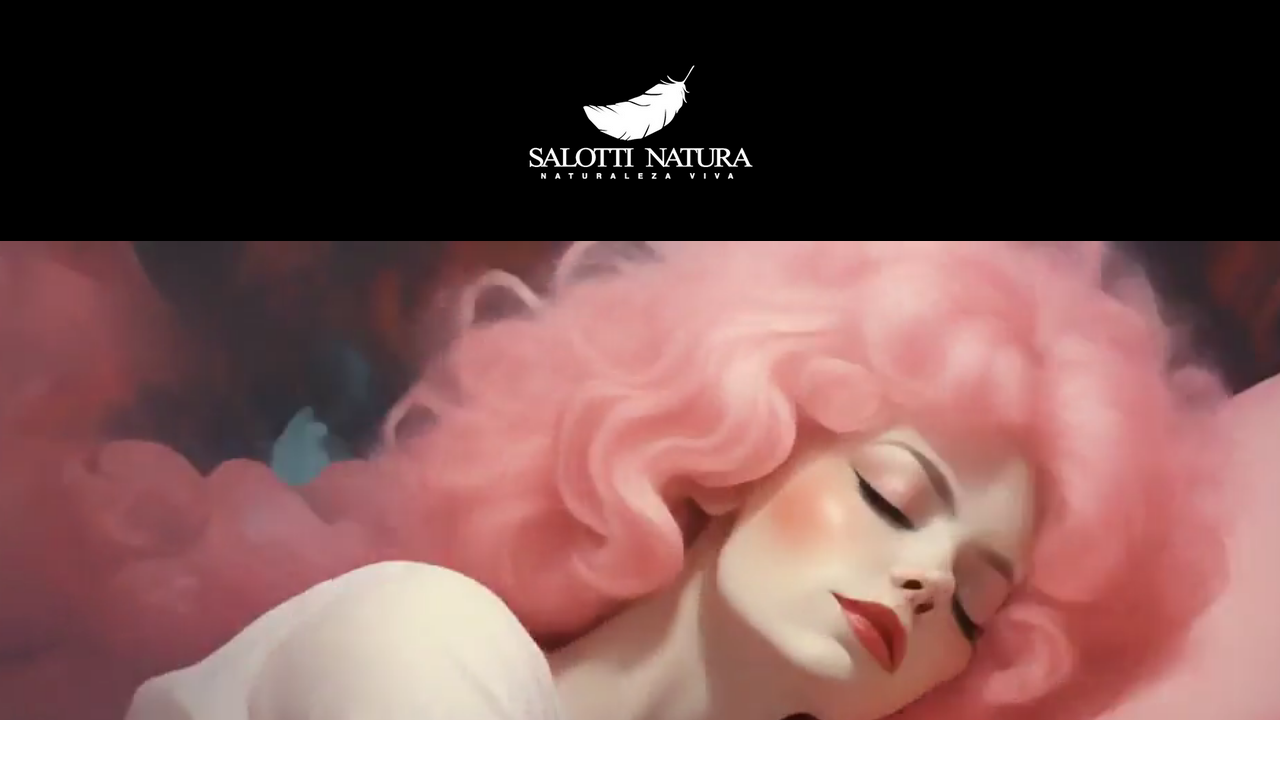

--- FILE ---
content_type: text/html; charset=UTF-8
request_url: https://www.salottinatura.com/
body_size: 152484
content:
<!DOCTYPE html>
<html lang="es">
<head>
  
  <!-- SEO Tags -->
  <title>Copia de Nueva página | SALOTTI</title>
  <link rel="canonical" href="https://www.salottinatura.com"/>
  <meta property="og:title" content="Copia de Nueva página | SALOTTI"/>
  <meta property="og:url" content="https://www.salottinatura.com"/>
  <meta property="og:site_name" content="SALOTTI"/>
  <meta property="og:type" content="website"/>
  <script type="application/ld+json">{"@context":"https://schema.org/","@type":"WebSite","url":"https://www.salottinatura.com/","potentialAction":{"@type":"SearchAction","target":{"@type":"EntryPoint","urlTemplate":"https://www.salottinatura.com/popup-m975k?q={search_term}"},"query-input":"required name=search_term"}}</script>
  <script type="application/ld+json">{"@context":"https://schema.org/","@type":"LocalBusiness","name":"salotti natura","url":"https://www.salottinatura.com","address":{"@type":"PostalAddress","addressCountry":"ES","addressLocality":"Cubas de la Sagra","addressRegion":"Comunidad de Madrid","postalCode":"28978","streetAddress":"9 Calle del Tejar"},"telephone":"918142668"}</script>
  <script type="application/ld+json">{"@context":"https://schema.org/","@type":"WebSite","name":"SALOTTI","url":"https://www.salottinatura.com"}</script>
  <link rel="alternate" href="https://www.salottinatura.com/" hreflang="x-default"/>
  <link rel="alternate" href="https://www.salottinatura.com/?lang=en" hreflang="en-gb"/>
  <link rel="alternate" href="https://www.salottinatura.com/" hreflang="es-es"/>
  <meta name="google-site-verification" content="is1KVEO86za1rPpr6INql83xbnJP5UwzW9vjPyW15lU"/>
  <meta name="twitter:card" content="summary_large_image"/>
  <meta name="twitter:title" content="Copia de Nueva página | SALOTTI"/>

  
  <meta charset='utf-8'>
  <meta name="viewport" content="width=device-width, initial-scale=1" id="wixDesktopViewport" />
  <meta http-equiv="X-UA-Compatible" content="IE=edge">
  <meta name="generator" content="Wix.com Website Builder"/>

  <link rel="icon" sizes="192x192" href="https://static.wixstatic.com/media/e928cd_0adeb64ef64e4abebb4451a5285ddfc0%7Emv2.png/v1/fill/w_192%2Ch_192%2Clg_1%2Cusm_0.66_1.00_0.01/e928cd_0adeb64ef64e4abebb4451a5285ddfc0%7Emv2.png" type="image/png"/>
  <link rel="shortcut icon" href="https://static.wixstatic.com/media/e928cd_0adeb64ef64e4abebb4451a5285ddfc0%7Emv2.png/v1/fill/w_192%2Ch_192%2Clg_1%2Cusm_0.66_1.00_0.01/e928cd_0adeb64ef64e4abebb4451a5285ddfc0%7Emv2.png" type="image/png"/>
  <link rel="apple-touch-icon" href="https://static.wixstatic.com/media/e928cd_0adeb64ef64e4abebb4451a5285ddfc0%7Emv2.png/v1/fill/w_180%2Ch_180%2Clg_1%2Cusm_0.66_1.00_0.01/e928cd_0adeb64ef64e4abebb4451a5285ddfc0%7Emv2.png" type="image/png"/>

  <!-- Safari Pinned Tab Icon -->
  <!-- <link rel="mask-icon" href="https://static.wixstatic.com/media/e928cd_0adeb64ef64e4abebb4451a5285ddfc0%7Emv2.png/v1/fill/w_192%2Ch_192%2Clg_1%2Cusm_0.66_1.00_0.01/e928cd_0adeb64ef64e4abebb4451a5285ddfc0%7Emv2.png"> -->

  <!-- Original trials -->
  


  <!-- Segmenter Polyfill -->
  <script>
    if (!window.Intl || !window.Intl.Segmenter) {
      (function() {
        var script = document.createElement('script');
        script.src = 'https://static.parastorage.com/unpkg/@formatjs/intl-segmenter@11.7.10/polyfill.iife.js';
        document.head.appendChild(script);
      })();
    }
  </script>

  <!-- Legacy Polyfills -->
  <script nomodule="" src="https://static.parastorage.com/unpkg/core-js-bundle@3.2.1/minified.js"></script>
  <script nomodule="" src="https://static.parastorage.com/unpkg/focus-within-polyfill@5.0.9/dist/focus-within-polyfill.js"></script>

  <!-- Performance API Polyfills -->
  <script>
  (function () {
    var noop = function noop() {};
    if ("performance" in window === false) {
      window.performance = {};
    }
    window.performance.mark = performance.mark || noop;
    window.performance.measure = performance.measure || noop;
    if ("now" in window.performance === false) {
      var nowOffset = Date.now();
      if (performance.timing && performance.timing.navigationStart) {
        nowOffset = performance.timing.navigationStart;
      }
      window.performance.now = function now() {
        return Date.now() - nowOffset;
      };
    }
  })();
  </script>

  <!-- Globals Definitions -->
  <script>
    (function () {
      var now = Date.now()
      window.initialTimestamps = {
        initialTimestamp: now,
        initialRequestTimestamp: Math.round(performance.timeOrigin ? performance.timeOrigin : now - performance.now())
      }

      window.thunderboltTag = "libs-releases-GA-local"
      window.thunderboltVersion = "1.16780.0"
    })();
  </script>

  <!-- Essential Viewer Model -->
  <script type="application/json" id="wix-essential-viewer-model">{"fleetConfig":{"fleetName":"thunderbolt-seo-renderer","type":"GA","code":0},"mode":{"qa":false,"enableTestApi":false,"debug":false,"ssrIndicator":false,"ssrOnly":false,"siteAssetsFallback":"enable","versionIndicator":false},"componentsLibrariesTopology":[{"artifactId":"editor-elements","namespace":"wixui","url":"https:\/\/static.parastorage.com\/services\/editor-elements\/1.14852.0"},{"artifactId":"editor-elements","namespace":"dsgnsys","url":"https:\/\/static.parastorage.com\/services\/editor-elements\/1.14852.0"}],"siteFeaturesConfigs":{"sessionManager":{"isRunningInDifferentSiteContext":false}},"language":{"userLanguage":"es"},"siteAssets":{"clientTopology":{"mediaRootUrl":"https:\/\/static.wixstatic.com","staticMediaUrl":"https:\/\/static.wixstatic.com\/media","moduleRepoUrl":"https:\/\/static.parastorage.com\/unpkg","fileRepoUrl":"https:\/\/static.parastorage.com\/services","viewerAppsUrl":"https:\/\/viewer-apps.parastorage.com","viewerAssetsUrl":"https:\/\/viewer-assets.parastorage.com","siteAssetsUrl":"https:\/\/siteassets.parastorage.com","pageJsonServerUrls":["https:\/\/pages.parastorage.com","https:\/\/staticorigin.wixstatic.com","https:\/\/www.salottinatura.com","https:\/\/fallback.wix.com\/wix-html-editor-pages-webapp\/page"],"pathOfTBModulesInFileRepoForFallback":"wix-thunderbolt\/dist\/"}},"siteFeatures":["accessibility","appMonitoring","assetsLoader","businessLogger","captcha","clickHandlerRegistrar","commonConfig","componentsLoader","componentsRegistry","consentPolicy","cookiesManager","customCss","cyclicTabbing","domSelectors","environmentWixCodeSdk","environment","lightbox","locationWixCodeSdk","mpaNavigation","multilingual","navigationManager","navigationPhases","ooi","pages","panorama","passwordProtectedPage","protectedPages","renderer","reporter","routerFetch","router","scrollRestoration","seoWixCodeSdk","seo","sessionManager","siteMembersWixCodeSdk","siteMembers","siteScrollBlocker","siteWixCodeSdk","speculationRules","ssrCache","stores","structureApi","thunderboltInitializer","tpaCommons","tpaWorkerFeature","translations","usedPlatformApis","warmupData","windowMessageRegistrar","windowWixCodeSdk","wixCustomElementComponent","wixEmbedsApi","componentsReact","platform"],"site":{"externalBaseUrl":"https:\/\/www.salottinatura.com","isSEO":true},"media":{"staticMediaUrl":"https:\/\/static.wixstatic.com\/media","mediaRootUrl":"https:\/\/static.wixstatic.com\/","staticVideoUrl":"https:\/\/video.wixstatic.com\/"},"requestUrl":"https:\/\/www.salottinatura.com\/","rollout":{"siteAssetsVersionsRollout":false,"isDACRollout":0,"isTBRollout":false},"commonConfig":{"brand":"wix","host":"VIEWER","bsi":"","consentPolicy":{},"consentPolicyHeader":{},"siteRevision":"587","renderingFlow":"NONE","language":"es","locale":"es-es"},"interactionSampleRatio":0.01,"dynamicModelUrl":"https:\/\/www.salottinatura.com\/_api\/v2\/dynamicmodel","accessTokensUrl":"https:\/\/www.salottinatura.com\/_api\/v1\/access-tokens","isExcludedFromSecurityExperiments":false,"experiments":{"specs.thunderbolt.hardenFetchAndXHR":true,"specs.thunderbolt.securityExperiments":true}}</script>
  <script>window.viewerModel = JSON.parse(document.getElementById('wix-essential-viewer-model').textContent)</script>

  <script>
    window.commonConfig = viewerModel.commonConfig
  </script>

  
  <!-- BEGIN handleAccessTokens bundle -->

  <script data-url="https://static.parastorage.com/services/wix-thunderbolt/dist/handleAccessTokens.inline.4f2f9a53.bundle.min.js">(()=>{"use strict";function e(e){let{context:o,property:r,value:n,enumerable:i=!0}=e,c=e.get,l=e.set;if(!r||void 0===n&&!c&&!l)return new Error("property and value are required");let a=o||globalThis,s=a?.[r],u={};if(void 0!==n)u.value=n;else{if(c){let e=t(c);e&&(u.get=e)}if(l){let e=t(l);e&&(u.set=e)}}let p={...u,enumerable:i||!1,configurable:!1};void 0!==n&&(p.writable=!1);try{Object.defineProperty(a,r,p)}catch(e){return e instanceof TypeError?s:e}return s}function t(e,t){return"function"==typeof e?e:!0===e?.async&&"function"==typeof e.func?t?async function(t){return e.func(t)}:async function(){return e.func()}:"function"==typeof e?.func?e.func:void 0}try{e({property:"strictDefine",value:e})}catch{}try{e({property:"defineStrictObject",value:r})}catch{}try{e({property:"defineStrictMethod",value:n})}catch{}var o=["toString","toLocaleString","valueOf","constructor","prototype"];function r(t){let{context:n,property:c,propertiesToExclude:l=[],skipPrototype:a=!1,hardenPrototypePropertiesToExclude:s=[]}=t;if(!c)return new Error("property is required");let u=(n||globalThis)[c],p={},f=i(n,c);u&&("object"==typeof u||"function"==typeof u)&&Reflect.ownKeys(u).forEach(t=>{if(!l.includes(t)&&!o.includes(t)){let o=i(u,t);if(o&&(o.writable||o.configurable)){let{value:r,get:n,set:i,enumerable:c=!1}=o,l={};void 0!==r?l.value=r:n?l.get=n:i&&(l.set=i);try{let o=e({context:u,property:t,...l,enumerable:c});p[t]=o}catch(e){if(!(e instanceof TypeError))throw e;try{p[t]=o.value||o.get||o.set}catch{}}}}});let d={originalObject:u,originalProperties:p};if(!a&&void 0!==u?.prototype){let e=r({context:u,property:"prototype",propertiesToExclude:s,skipPrototype:!0});e instanceof Error||(d.originalPrototype=e?.originalObject,d.originalPrototypeProperties=e?.originalProperties)}return e({context:n,property:c,value:u,enumerable:f?.enumerable}),d}function n(t,o){let r=(o||globalThis)[t],n=i(o||globalThis,t);return r&&n&&(n.writable||n.configurable)?(Object.freeze(r),e({context:globalThis,property:t,value:r})):r}function i(e,t){if(e&&t)try{return Reflect.getOwnPropertyDescriptor(e,t)}catch{return}}function c(e){if("string"!=typeof e)return e;try{return decodeURIComponent(e).toLowerCase().trim()}catch{return e.toLowerCase().trim()}}function l(e,t){let o="";if("string"==typeof e)o=e.split("=")[0]?.trim()||"";else{if(!e||"string"!=typeof e.name)return!1;o=e.name}return t.has(c(o)||"")}function a(e,t){let o;return o="string"==typeof e?e.split(";").map(e=>e.trim()).filter(e=>e.length>0):e||[],o.filter(e=>!l(e,t))}var s=null;function u(){return null===s&&(s=typeof Document>"u"?void 0:Object.getOwnPropertyDescriptor(Document.prototype,"cookie")),s}function p(t,o){if(!globalThis?.cookieStore)return;let r=globalThis.cookieStore.get.bind(globalThis.cookieStore),n=globalThis.cookieStore.getAll.bind(globalThis.cookieStore),i=globalThis.cookieStore.set.bind(globalThis.cookieStore),c=globalThis.cookieStore.delete.bind(globalThis.cookieStore);return e({context:globalThis.CookieStore.prototype,property:"get",value:async function(e){return l(("string"==typeof e?e:e.name)||"",t)?null:r.call(this,e)},enumerable:!0}),e({context:globalThis.CookieStore.prototype,property:"getAll",value:async function(){return a(await n.apply(this,Array.from(arguments)),t)},enumerable:!0}),e({context:globalThis.CookieStore.prototype,property:"set",value:async function(){let e=Array.from(arguments);if(!l(1===e.length?e[0].name:e[0],t))return i.apply(this,e);o&&console.warn(o)},enumerable:!0}),e({context:globalThis.CookieStore.prototype,property:"delete",value:async function(){let e=Array.from(arguments);if(!l(1===e.length?e[0].name:e[0],t))return c.apply(this,e)},enumerable:!0}),e({context:globalThis.cookieStore,property:"prototype",value:globalThis.CookieStore.prototype,enumerable:!1}),e({context:globalThis,property:"cookieStore",value:globalThis.cookieStore,enumerable:!0}),{get:r,getAll:n,set:i,delete:c}}var f=["TextEncoder","TextDecoder","XMLHttpRequestEventTarget","EventTarget","URL","JSON","Reflect","Object","Array","Map","Set","WeakMap","WeakSet","Promise","Symbol","Error"],d=["addEventListener","removeEventListener","dispatchEvent","encodeURI","encodeURIComponent","decodeURI","decodeURIComponent"];const y=(e,t)=>{try{const o=t?t.get.call(document):document.cookie;return o.split(";").map(e=>e.trim()).filter(t=>t?.startsWith(e))[0]?.split("=")[1]}catch(e){return""}},g=(e="",t="",o="/")=>`${e}=; ${t?`domain=${t};`:""} max-age=0; path=${o}; expires=Thu, 01 Jan 1970 00:00:01 GMT`;function m(){(function(){if("undefined"!=typeof window){const e=performance.getEntriesByType("navigation")[0];return"back_forward"===(e?.type||"")}return!1})()&&function(){const{counter:e}=function(){const e=b("getItem");if(e){const[t,o]=e.split("-"),r=o?parseInt(o,10):0;if(r>=3){const e=t?Number(t):0;if(Date.now()-e>6e4)return{counter:0}}return{counter:r}}return{counter:0}}();e<3?(!function(e=1){b("setItem",`${Date.now()}-${e}`)}(e+1),window.location.reload()):console.error("ATS: Max reload attempts reached")}()}function b(e,t){try{return sessionStorage[e]("reload",t||"")}catch(e){console.error("ATS: Error calling sessionStorage:",e)}}const h="client-session-bind",v="sec-fetch-unsupported",{experiments:w}=window.viewerModel,T=[h,"client-binding",v,"svSession","smSession","server-session-bind","wixSession2","wixSession3"].map(e=>e.toLowerCase()),{cookie:S}=function(t,o){let r=new Set(t);return e({context:document,property:"cookie",set:{func:e=>function(e,t,o,r){let n=u(),i=c(t.split(";")[0]||"")||"";[...o].every(e=>!i.startsWith(e.toLowerCase()))&&n?.set?n.set.call(e,t):r&&console.warn(r)}(document,e,r,o)},get:{func:()=>function(e,t){let o=u();if(!o?.get)throw new Error("Cookie descriptor or getter not available");return a(o.get.call(e),t).join("; ")}(document,r)},enumerable:!0}),{cookieStore:p(r,o),cookie:u()}}(T),k="tbReady",x="security_overrideGlobals",{experiments:E,siteFeaturesConfigs:C,accessTokensUrl:P}=window.viewerModel,R=P,M={},O=(()=>{const e=y(h,S);if(w["specs.thunderbolt.browserCacheReload"]){y(v,S)||e?b("removeItem"):m()}return(()=>{const e=g(h),t=g(h,location.hostname);S.set.call(document,e),S.set.call(document,t)})(),e})();O&&(M["client-binding"]=O);const D=fetch;addEventListener(k,function e(t){const{logger:o}=t.detail;try{window.tb.init({fetch:D,fetchHeaders:M})}catch(e){const t=new Error("TB003");o.meter(`${x}_${t.message}`,{paramsOverrides:{errorType:x,eventString:t.message}}),window?.viewerModel?.mode.debug&&console.error(e)}finally{removeEventListener(k,e)}}),E["specs.thunderbolt.hardenFetchAndXHR"]||(window.fetchDynamicModel=()=>C.sessionManager.isRunningInDifferentSiteContext?Promise.resolve({}):fetch(R,{credentials:"same-origin",headers:M}).then(function(e){if(!e.ok)throw new Error(`[${e.status}]${e.statusText}`);return e.json()}),window.dynamicModelPromise=window.fetchDynamicModel())})();
//# sourceMappingURL=https://static.parastorage.com/services/wix-thunderbolt/dist/handleAccessTokens.inline.4f2f9a53.bundle.min.js.map</script>

<!-- END handleAccessTokens bundle -->

<!-- BEGIN overrideGlobals bundle -->

<script data-url="https://static.parastorage.com/services/wix-thunderbolt/dist/overrideGlobals.inline.ec13bfcf.bundle.min.js">(()=>{"use strict";function e(e){let{context:r,property:o,value:n,enumerable:i=!0}=e,c=e.get,a=e.set;if(!o||void 0===n&&!c&&!a)return new Error("property and value are required");let l=r||globalThis,u=l?.[o],s={};if(void 0!==n)s.value=n;else{if(c){let e=t(c);e&&(s.get=e)}if(a){let e=t(a);e&&(s.set=e)}}let p={...s,enumerable:i||!1,configurable:!1};void 0!==n&&(p.writable=!1);try{Object.defineProperty(l,o,p)}catch(e){return e instanceof TypeError?u:e}return u}function t(e,t){return"function"==typeof e?e:!0===e?.async&&"function"==typeof e.func?t?async function(t){return e.func(t)}:async function(){return e.func()}:"function"==typeof e?.func?e.func:void 0}try{e({property:"strictDefine",value:e})}catch{}try{e({property:"defineStrictObject",value:o})}catch{}try{e({property:"defineStrictMethod",value:n})}catch{}var r=["toString","toLocaleString","valueOf","constructor","prototype"];function o(t){let{context:n,property:c,propertiesToExclude:a=[],skipPrototype:l=!1,hardenPrototypePropertiesToExclude:u=[]}=t;if(!c)return new Error("property is required");let s=(n||globalThis)[c],p={},f=i(n,c);s&&("object"==typeof s||"function"==typeof s)&&Reflect.ownKeys(s).forEach(t=>{if(!a.includes(t)&&!r.includes(t)){let r=i(s,t);if(r&&(r.writable||r.configurable)){let{value:o,get:n,set:i,enumerable:c=!1}=r,a={};void 0!==o?a.value=o:n?a.get=n:i&&(a.set=i);try{let r=e({context:s,property:t,...a,enumerable:c});p[t]=r}catch(e){if(!(e instanceof TypeError))throw e;try{p[t]=r.value||r.get||r.set}catch{}}}}});let d={originalObject:s,originalProperties:p};if(!l&&void 0!==s?.prototype){let e=o({context:s,property:"prototype",propertiesToExclude:u,skipPrototype:!0});e instanceof Error||(d.originalPrototype=e?.originalObject,d.originalPrototypeProperties=e?.originalProperties)}return e({context:n,property:c,value:s,enumerable:f?.enumerable}),d}function n(t,r){let o=(r||globalThis)[t],n=i(r||globalThis,t);return o&&n&&(n.writable||n.configurable)?(Object.freeze(o),e({context:globalThis,property:t,value:o})):o}function i(e,t){if(e&&t)try{return Reflect.getOwnPropertyDescriptor(e,t)}catch{return}}function c(e){if("string"!=typeof e)return e;try{return decodeURIComponent(e).toLowerCase().trim()}catch{return e.toLowerCase().trim()}}function a(e,t){return e instanceof Headers?e.forEach((r,o)=>{l(o,t)||e.delete(o)}):Object.keys(e).forEach(r=>{l(r,t)||delete e[r]}),e}function l(e,t){return!t.has(c(e)||"")}function u(e,t){let r=!0,o=function(e){let t,r;if(globalThis.Request&&e instanceof Request)t=e.url;else{if("function"!=typeof e?.toString)throw new Error("Unsupported type for url");t=e.toString()}try{return new URL(t).pathname}catch{return r=t.replace(/#.+/gi,"").split("?").shift(),r.startsWith("/")?r:`/${r}`}}(e),n=c(o);return n&&t.some(e=>n.includes(e))&&(r=!1),r}function s(t,r,o){let n=fetch,i=XMLHttpRequest,c=new Set(r);function s(){let e=new i,r=e.open,n=e.setRequestHeader;return e.open=function(){let n=Array.from(arguments),i=n[1];if(n.length<2||u(i,t))return r.apply(e,n);throw new Error(o||`Request not allowed for path ${i}`)},e.setRequestHeader=function(t,r){l(decodeURIComponent(t),c)&&n.call(e,t,r)},e}return e({property:"fetch",value:function(){let e=function(e,t){return globalThis.Request&&e[0]instanceof Request&&e[0]?.headers?a(e[0].headers,t):e[1]?.headers&&a(e[1].headers,t),e}(arguments,c);return u(arguments[0],t)?n.apply(globalThis,Array.from(e)):new Promise((e,t)=>{t(new Error(o||`Request not allowed for path ${arguments[0]}`))})},enumerable:!0}),e({property:"XMLHttpRequest",value:s,enumerable:!0}),Object.keys(i).forEach(e=>{s[e]=i[e]}),{fetch:n,XMLHttpRequest:i}}var p=["TextEncoder","TextDecoder","XMLHttpRequestEventTarget","EventTarget","URL","JSON","Reflect","Object","Array","Map","Set","WeakMap","WeakSet","Promise","Symbol","Error"],f=["addEventListener","removeEventListener","dispatchEvent","encodeURI","encodeURIComponent","decodeURI","decodeURIComponent"];const d=function(){let t=globalThis.open,r=document.open;function o(e,r,o){let n="string"!=typeof e,i=t.call(window,e,r,o);return n||e&&function(e){return e.startsWith("//")&&/(?:[a-z0-9](?:[a-z0-9-]{0,61}[a-z0-9])?\.)+[a-z0-9][a-z0-9-]{0,61}[a-z0-9]/g.test(`${location.protocol}:${e}`)&&(e=`${location.protocol}${e}`),!e.startsWith("http")||new URL(e).hostname===location.hostname}(e)?{}:i}return e({property:"open",value:o,context:globalThis,enumerable:!0}),e({property:"open",value:function(e,t,n){return e?o(e,t,n):r.call(document,e||"",t||"",n||"")},context:document,enumerable:!0}),{open:t,documentOpen:r}},y=function(){let t=document.createElement,r=Element.prototype.setAttribute,o=Element.prototype.setAttributeNS;return e({property:"createElement",context:document,value:function(n,i){let a=t.call(document,n,i);if("iframe"===c(n)){e({property:"srcdoc",context:a,get:()=>"",set:()=>{console.warn("`srcdoc` is not allowed in iframe elements.")}});let t=function(e,t){"srcdoc"!==e.toLowerCase()?r.call(a,e,t):console.warn("`srcdoc` attribute is not allowed to be set.")},n=function(e,t,r){"srcdoc"!==t.toLowerCase()?o.call(a,e,t,r):console.warn("`srcdoc` attribute is not allowed to be set.")};a.setAttribute=t,a.setAttributeNS=n}return a},enumerable:!0}),{createElement:t,setAttribute:r,setAttributeNS:o}},m=["client-binding"],b=["/_api/v1/access-tokens","/_api/v2/dynamicmodel","/_api/one-app-session-web/v3/businesses"],h=function(){let t=setTimeout,r=setInterval;return o("setTimeout",0,globalThis),o("setInterval",0,globalThis),{setTimeout:t,setInterval:r};function o(t,r,o){let n=o||globalThis,i=n[t];if(!i||"function"!=typeof i)throw new Error(`Function ${t} not found or is not a function`);e({property:t,value:function(){let e=Array.from(arguments);if("string"!=typeof e[r])return i.apply(n,e);console.warn(`Calling ${t} with a String Argument at index ${r} is not allowed`)},context:o,enumerable:!0})}},v=function(){if(navigator&&"serviceWorker"in navigator){let t=navigator.serviceWorker.register;return e({context:navigator.serviceWorker,property:"register",value:function(){console.log("Service worker registration is not allowed")},enumerable:!0}),{register:t}}return{}};performance.mark("overrideGlobals started");const{isExcludedFromSecurityExperiments:g,experiments:w}=window.viewerModel,E=!g&&w["specs.thunderbolt.securityExperiments"];try{d(),E&&y(),w["specs.thunderbolt.hardenFetchAndXHR"]&&E&&s(b,m),v(),(e=>{let t=[],r=[];r=r.concat(["TextEncoder","TextDecoder"]),e&&(r=r.concat(["XMLHttpRequestEventTarget","EventTarget"])),r=r.concat(["URL","JSON"]),e&&(t=t.concat(["addEventListener","removeEventListener"])),t=t.concat(["encodeURI","encodeURIComponent","decodeURI","decodeURIComponent"]),r=r.concat(["String","Number"]),e&&r.push("Object"),r=r.concat(["Reflect"]),t.forEach(e=>{n(e),["addEventListener","removeEventListener"].includes(e)&&n(e,document)}),r.forEach(e=>{o({property:e})})})(E),E&&h()}catch(e){window?.viewerModel?.mode.debug&&console.error(e);const t=new Error("TB006");window.fedops?.reportError(t,"security_overrideGlobals"),window.Sentry?window.Sentry.captureException(t):globalThis.defineStrictProperty("sentryBuffer",[t],window,!1)}performance.mark("overrideGlobals ended")})();
//# sourceMappingURL=https://static.parastorage.com/services/wix-thunderbolt/dist/overrideGlobals.inline.ec13bfcf.bundle.min.js.map</script>

<!-- END overrideGlobals bundle -->


  
  <script>
    window.commonConfig = viewerModel.commonConfig

	
  </script>

  <!-- Initial CSS -->
  <style data-url="https://static.parastorage.com/services/wix-thunderbolt/dist/main.347af09f.min.css">@keyframes slide-horizontal-new{0%{transform:translateX(100%)}}@keyframes slide-horizontal-old{80%{opacity:1}to{opacity:0;transform:translateX(-100%)}}@keyframes slide-vertical-new{0%{transform:translateY(-100%)}}@keyframes slide-vertical-old{80%{opacity:1}to{opacity:0;transform:translateY(100%)}}@keyframes out-in-new{0%{opacity:0}}@keyframes out-in-old{to{opacity:0}}:root:active-view-transition{view-transition-name:none}::view-transition{pointer-events:none}:root:active-view-transition::view-transition-new(page-group),:root:active-view-transition::view-transition-old(page-group){animation-duration:.6s;cursor:wait;pointer-events:all}:root:active-view-transition-type(SlideHorizontal)::view-transition-old(page-group){animation:slide-horizontal-old .6s cubic-bezier(.83,0,.17,1) forwards;mix-blend-mode:normal}:root:active-view-transition-type(SlideHorizontal)::view-transition-new(page-group){animation:slide-horizontal-new .6s cubic-bezier(.83,0,.17,1) backwards;mix-blend-mode:normal}:root:active-view-transition-type(SlideVertical)::view-transition-old(page-group){animation:slide-vertical-old .6s cubic-bezier(.83,0,.17,1) forwards;mix-blend-mode:normal}:root:active-view-transition-type(SlideVertical)::view-transition-new(page-group){animation:slide-vertical-new .6s cubic-bezier(.83,0,.17,1) backwards;mix-blend-mode:normal}:root:active-view-transition-type(OutIn)::view-transition-old(page-group){animation:out-in-old .35s cubic-bezier(.22,1,.36,1) forwards}:root:active-view-transition-type(OutIn)::view-transition-new(page-group){animation:out-in-new .35s cubic-bezier(.64,0,.78,0) .35s backwards}@media(prefers-reduced-motion:reduce){::view-transition-group(*),::view-transition-new(*),::view-transition-old(*){animation:none!important}}body,html{background:transparent;border:0;margin:0;outline:0;padding:0;vertical-align:baseline}body{--scrollbar-width:0px;font-family:Arial,Helvetica,sans-serif;font-size:10px}body,html{height:100%}body{overflow-x:auto;overflow-y:scroll}body:not(.responsive) #site-root{min-width:var(--site-width);width:100%}body:not([data-js-loaded]) [data-hide-prejs]{visibility:hidden}interact-element{display:contents}#SITE_CONTAINER{position:relative}:root{--one-unit:1vw;--section-max-width:9999px;--spx-stopper-max:9999px;--spx-stopper-min:0px;--browser-zoom:1}@supports(-webkit-appearance:none) and (stroke-color:transparent){:root{--safari-sticky-fix:opacity;--experimental-safari-sticky-fix:translateZ(0)}}@supports(container-type:inline-size){:root{--one-unit:1cqw}}[id^=oldHoverBox-]{mix-blend-mode:plus-lighter;transition:opacity .5s ease,visibility .5s ease}[data-mesh-id$=inlineContent-gridContainer]:has(>[id^=oldHoverBox-]){isolation:isolate}</style>
<style data-url="https://static.parastorage.com/services/wix-thunderbolt/dist/main.renderer.9cb0985f.min.css">a,abbr,acronym,address,applet,b,big,blockquote,button,caption,center,cite,code,dd,del,dfn,div,dl,dt,em,fieldset,font,footer,form,h1,h2,h3,h4,h5,h6,header,i,iframe,img,ins,kbd,label,legend,li,nav,object,ol,p,pre,q,s,samp,section,small,span,strike,strong,sub,sup,table,tbody,td,tfoot,th,thead,title,tr,tt,u,ul,var{background:transparent;border:0;margin:0;outline:0;padding:0;vertical-align:baseline}input,select,textarea{box-sizing:border-box;font-family:Helvetica,Arial,sans-serif}ol,ul{list-style:none}blockquote,q{quotes:none}ins{text-decoration:none}del{text-decoration:line-through}table{border-collapse:collapse;border-spacing:0}a{cursor:pointer;text-decoration:none}.testStyles{overflow-y:hidden}.reset-button{-webkit-appearance:none;background:none;border:0;color:inherit;font:inherit;line-height:normal;outline:0;overflow:visible;padding:0;-webkit-user-select:none;-moz-user-select:none;-ms-user-select:none}:focus{outline:none}body.device-mobile-optimized:not(.disable-site-overflow){overflow-x:hidden;overflow-y:scroll}body.device-mobile-optimized:not(.responsive) #SITE_CONTAINER{margin-left:auto;margin-right:auto;overflow-x:visible;position:relative;width:320px}body.device-mobile-optimized:not(.responsive):not(.blockSiteScrolling) #SITE_CONTAINER{margin-top:0}body.device-mobile-optimized>*{max-width:100%!important}body.device-mobile-optimized #site-root{overflow-x:hidden;overflow-y:hidden}@supports(overflow:clip){body.device-mobile-optimized #site-root{overflow-x:clip;overflow-y:clip}}body.device-mobile-non-optimized #SITE_CONTAINER #site-root{overflow-x:clip;overflow-y:clip}body.device-mobile-non-optimized.fullScreenMode{background-color:#5f6360}body.device-mobile-non-optimized.fullScreenMode #MOBILE_ACTIONS_MENU,body.device-mobile-non-optimized.fullScreenMode #SITE_BACKGROUND,body.device-mobile-non-optimized.fullScreenMode #site-root,body.fullScreenMode #WIX_ADS{visibility:hidden}body.fullScreenMode{overflow-x:hidden!important;overflow-y:hidden!important}body.fullScreenMode.device-mobile-optimized #TINY_MENU{opacity:0;pointer-events:none}body.fullScreenMode-scrollable.device-mobile-optimized{overflow-x:hidden!important;overflow-y:auto!important}body.fullScreenMode-scrollable.device-mobile-optimized #masterPage,body.fullScreenMode-scrollable.device-mobile-optimized #site-root{overflow-x:hidden!important;overflow-y:hidden!important}body.fullScreenMode-scrollable.device-mobile-optimized #SITE_BACKGROUND,body.fullScreenMode-scrollable.device-mobile-optimized #masterPage{height:auto!important}body.fullScreenMode-scrollable.device-mobile-optimized #masterPage.mesh-layout{height:0!important}body.blockSiteScrolling,body.siteScrollingBlocked{position:fixed;width:100%}body.blockSiteScrolling #SITE_CONTAINER{margin-top:calc(var(--blocked-site-scroll-margin-top)*-1)}#site-root{margin:0 auto;min-height:100%;position:relative;top:var(--wix-ads-height)}#site-root img:not([src]){visibility:hidden}#site-root svg img:not([src]){visibility:visible}.auto-generated-link{color:inherit}#SCROLL_TO_BOTTOM,#SCROLL_TO_TOP{height:0}.has-click-trigger{cursor:pointer}.fullScreenOverlay{bottom:0;display:flex;justify-content:center;left:0;overflow-y:hidden;position:fixed;right:0;top:-60px;z-index:1005}.fullScreenOverlay>.fullScreenOverlayContent{bottom:0;left:0;margin:0 auto;overflow:hidden;position:absolute;right:0;top:60px;transform:translateZ(0)}[data-mesh-id$=centeredContent],[data-mesh-id$=form],[data-mesh-id$=inlineContent]{pointer-events:none;position:relative}[data-mesh-id$=-gridWrapper],[data-mesh-id$=-rotated-wrapper]{pointer-events:none}[data-mesh-id$=-gridContainer]>*,[data-mesh-id$=-rotated-wrapper]>*,[data-mesh-id$=inlineContent]>:not([data-mesh-id$=-gridContainer]){pointer-events:auto}.device-mobile-optimized #masterPage.mesh-layout #SOSP_CONTAINER_CUSTOM_ID{grid-area:2/1/3/2;-ms-grid-row:2;position:relative}#masterPage.mesh-layout{-ms-grid-rows:max-content max-content min-content max-content;-ms-grid-columns:100%;align-items:start;display:-ms-grid;display:grid;grid-template-columns:100%;grid-template-rows:max-content max-content min-content max-content;justify-content:stretch}#masterPage.mesh-layout #PAGES_CONTAINER,#masterPage.mesh-layout #SITE_FOOTER-placeholder,#masterPage.mesh-layout #SITE_FOOTER_WRAPPER,#masterPage.mesh-layout #SITE_HEADER-placeholder,#masterPage.mesh-layout #SITE_HEADER_WRAPPER,#masterPage.mesh-layout #SOSP_CONTAINER_CUSTOM_ID[data-state~=mobileView],#masterPage.mesh-layout #soapAfterPagesContainer,#masterPage.mesh-layout #soapBeforePagesContainer{-ms-grid-row-align:start;-ms-grid-column-align:start;-ms-grid-column:1}#masterPage.mesh-layout #SITE_HEADER-placeholder,#masterPage.mesh-layout #SITE_HEADER_WRAPPER{grid-area:1/1/2/2;-ms-grid-row:1}#masterPage.mesh-layout #PAGES_CONTAINER,#masterPage.mesh-layout #soapAfterPagesContainer,#masterPage.mesh-layout #soapBeforePagesContainer{grid-area:3/1/4/2;-ms-grid-row:3}#masterPage.mesh-layout #soapAfterPagesContainer,#masterPage.mesh-layout #soapBeforePagesContainer{width:100%}#masterPage.mesh-layout #PAGES_CONTAINER{align-self:stretch}#masterPage.mesh-layout main#PAGES_CONTAINER{display:block}#masterPage.mesh-layout #SITE_FOOTER-placeholder,#masterPage.mesh-layout #SITE_FOOTER_WRAPPER{grid-area:4/1/5/2;-ms-grid-row:4}#masterPage.mesh-layout #SITE_PAGES,#masterPage.mesh-layout [data-mesh-id=PAGES_CONTAINERcenteredContent],#masterPage.mesh-layout [data-mesh-id=PAGES_CONTAINERinlineContent]{height:100%}#masterPage.mesh-layout.desktop>*{width:100%}#masterPage.mesh-layout #PAGES_CONTAINER,#masterPage.mesh-layout #SITE_FOOTER,#masterPage.mesh-layout #SITE_FOOTER_WRAPPER,#masterPage.mesh-layout #SITE_HEADER,#masterPage.mesh-layout #SITE_HEADER_WRAPPER,#masterPage.mesh-layout #SITE_PAGES,#masterPage.mesh-layout #masterPageinlineContent{position:relative}#masterPage.mesh-layout #SITE_HEADER{grid-area:1/1/2/2}#masterPage.mesh-layout #SITE_FOOTER{grid-area:4/1/5/2}#masterPage.mesh-layout.overflow-x-clip #SITE_FOOTER,#masterPage.mesh-layout.overflow-x-clip #SITE_HEADER{overflow-x:clip}[data-z-counter]{z-index:0}[data-z-counter="0"]{z-index:auto}.wixSiteProperties{-webkit-font-smoothing:antialiased;-moz-osx-font-smoothing:grayscale}:root{--wst-button-color-fill-primary:rgb(var(--color_48));--wst-button-color-border-primary:rgb(var(--color_49));--wst-button-color-text-primary:rgb(var(--color_50));--wst-button-color-fill-primary-hover:rgb(var(--color_51));--wst-button-color-border-primary-hover:rgb(var(--color_52));--wst-button-color-text-primary-hover:rgb(var(--color_53));--wst-button-color-fill-primary-disabled:rgb(var(--color_54));--wst-button-color-border-primary-disabled:rgb(var(--color_55));--wst-button-color-text-primary-disabled:rgb(var(--color_56));--wst-button-color-fill-secondary:rgb(var(--color_57));--wst-button-color-border-secondary:rgb(var(--color_58));--wst-button-color-text-secondary:rgb(var(--color_59));--wst-button-color-fill-secondary-hover:rgb(var(--color_60));--wst-button-color-border-secondary-hover:rgb(var(--color_61));--wst-button-color-text-secondary-hover:rgb(var(--color_62));--wst-button-color-fill-secondary-disabled:rgb(var(--color_63));--wst-button-color-border-secondary-disabled:rgb(var(--color_64));--wst-button-color-text-secondary-disabled:rgb(var(--color_65));--wst-color-fill-base-1:rgb(var(--color_36));--wst-color-fill-base-2:rgb(var(--color_37));--wst-color-fill-base-shade-1:rgb(var(--color_38));--wst-color-fill-base-shade-2:rgb(var(--color_39));--wst-color-fill-base-shade-3:rgb(var(--color_40));--wst-color-fill-accent-1:rgb(var(--color_41));--wst-color-fill-accent-2:rgb(var(--color_42));--wst-color-fill-accent-3:rgb(var(--color_43));--wst-color-fill-accent-4:rgb(var(--color_44));--wst-color-fill-background-primary:rgb(var(--color_11));--wst-color-fill-background-secondary:rgb(var(--color_12));--wst-color-text-primary:rgb(var(--color_15));--wst-color-text-secondary:rgb(var(--color_14));--wst-color-action:rgb(var(--color_18));--wst-color-disabled:rgb(var(--color_39));--wst-color-title:rgb(var(--color_45));--wst-color-subtitle:rgb(var(--color_46));--wst-color-line:rgb(var(--color_47));--wst-font-style-h2:var(--font_2);--wst-font-style-h3:var(--font_3);--wst-font-style-h4:var(--font_4);--wst-font-style-h5:var(--font_5);--wst-font-style-h6:var(--font_6);--wst-font-style-body-large:var(--font_7);--wst-font-style-body-medium:var(--font_8);--wst-font-style-body-small:var(--font_9);--wst-font-style-body-x-small:var(--font_10);--wst-color-custom-1:rgb(var(--color_13));--wst-color-custom-2:rgb(var(--color_16));--wst-color-custom-3:rgb(var(--color_17));--wst-color-custom-4:rgb(var(--color_19));--wst-color-custom-5:rgb(var(--color_20));--wst-color-custom-6:rgb(var(--color_21));--wst-color-custom-7:rgb(var(--color_22));--wst-color-custom-8:rgb(var(--color_23));--wst-color-custom-9:rgb(var(--color_24));--wst-color-custom-10:rgb(var(--color_25));--wst-color-custom-11:rgb(var(--color_26));--wst-color-custom-12:rgb(var(--color_27));--wst-color-custom-13:rgb(var(--color_28));--wst-color-custom-14:rgb(var(--color_29));--wst-color-custom-15:rgb(var(--color_30));--wst-color-custom-16:rgb(var(--color_31));--wst-color-custom-17:rgb(var(--color_32));--wst-color-custom-18:rgb(var(--color_33));--wst-color-custom-19:rgb(var(--color_34));--wst-color-custom-20:rgb(var(--color_35))}.wix-presets-wrapper{display:contents}</style>

  <meta name="format-detection" content="telephone=no">
  <meta name="skype_toolbar" content="skype_toolbar_parser_compatible">
  
  

  

  

  <!-- head performance data start -->
  
  <!-- head performance data end -->
  

    


    
<style data-href="https://static.parastorage.com/services/editor-elements-library/dist/thunderbolt/rb_wixui.thunderbolt_bootstrap-classic.72e6a2a3.min.css">.PlZyDq{touch-action:manipulation}.uDW_Qe{align-items:center;box-sizing:border-box;display:flex;justify-content:var(--label-align);min-width:100%;text-align:initial;width:-moz-max-content;width:max-content}.uDW_Qe:before{max-width:var(--margin-start,0)}.uDW_Qe:after,.uDW_Qe:before{align-self:stretch;content:"";flex-grow:1}.uDW_Qe:after{max-width:var(--margin-end,0)}.FubTgk{height:100%}.FubTgk .uDW_Qe{border-radius:var(--corvid-border-radius,var(--rd,0));bottom:0;box-shadow:var(--shd,0 1px 4px rgba(0,0,0,.6));left:0;position:absolute;right:0;top:0;transition:var(--trans1,border-color .4s ease 0s,background-color .4s ease 0s)}.FubTgk .uDW_Qe:link,.FubTgk .uDW_Qe:visited{border-color:transparent}.FubTgk .l7_2fn{color:var(--corvid-color,rgb(var(--txt,var(--color_15,color_15))));font:var(--fnt,var(--font_5));margin:0;position:relative;transition:var(--trans2,color .4s ease 0s);white-space:nowrap}.FubTgk[aria-disabled=false] .uDW_Qe{background-color:var(--corvid-background-color,rgba(var(--bg,var(--color_17,color_17)),var(--alpha-bg,1)));border:solid var(--corvid-border-color,rgba(var(--brd,var(--color_15,color_15)),var(--alpha-brd,1))) var(--corvid-border-width,var(--brw,0));cursor:pointer!important}:host(.device-mobile-optimized) .FubTgk[aria-disabled=false]:active .uDW_Qe,body.device-mobile-optimized .FubTgk[aria-disabled=false]:active .uDW_Qe{background-color:var(--corvid-hover-background-color,rgba(var(--bgh,var(--color_18,color_18)),var(--alpha-bgh,1)));border-color:var(--corvid-hover-border-color,rgba(var(--brdh,var(--color_15,color_15)),var(--alpha-brdh,1)))}:host(.device-mobile-optimized) .FubTgk[aria-disabled=false]:active .l7_2fn,body.device-mobile-optimized .FubTgk[aria-disabled=false]:active .l7_2fn{color:var(--corvid-hover-color,rgb(var(--txth,var(--color_15,color_15))))}:host(:not(.device-mobile-optimized)) .FubTgk[aria-disabled=false]:hover .uDW_Qe,body:not(.device-mobile-optimized) .FubTgk[aria-disabled=false]:hover .uDW_Qe{background-color:var(--corvid-hover-background-color,rgba(var(--bgh,var(--color_18,color_18)),var(--alpha-bgh,1)));border-color:var(--corvid-hover-border-color,rgba(var(--brdh,var(--color_15,color_15)),var(--alpha-brdh,1)))}:host(:not(.device-mobile-optimized)) .FubTgk[aria-disabled=false]:hover .l7_2fn,body:not(.device-mobile-optimized) .FubTgk[aria-disabled=false]:hover .l7_2fn{color:var(--corvid-hover-color,rgb(var(--txth,var(--color_15,color_15))))}.FubTgk[aria-disabled=true] .uDW_Qe{background-color:var(--corvid-disabled-background-color,rgba(var(--bgd,204,204,204),var(--alpha-bgd,1)));border-color:var(--corvid-disabled-border-color,rgba(var(--brdd,204,204,204),var(--alpha-brdd,1)));border-style:solid;border-width:var(--corvid-border-width,var(--brw,0))}.FubTgk[aria-disabled=true] .l7_2fn{color:var(--corvid-disabled-color,rgb(var(--txtd,255,255,255)))}.uUxqWY{align-items:center;box-sizing:border-box;display:flex;justify-content:var(--label-align);min-width:100%;text-align:initial;width:-moz-max-content;width:max-content}.uUxqWY:before{max-width:var(--margin-start,0)}.uUxqWY:after,.uUxqWY:before{align-self:stretch;content:"";flex-grow:1}.uUxqWY:after{max-width:var(--margin-end,0)}.Vq4wYb[aria-disabled=false] .uUxqWY{cursor:pointer}:host(.device-mobile-optimized) .Vq4wYb[aria-disabled=false]:active .wJVzSK,body.device-mobile-optimized .Vq4wYb[aria-disabled=false]:active .wJVzSK{color:var(--corvid-hover-color,rgb(var(--txth,var(--color_15,color_15))));transition:var(--trans,color .4s ease 0s)}:host(:not(.device-mobile-optimized)) .Vq4wYb[aria-disabled=false]:hover .wJVzSK,body:not(.device-mobile-optimized) .Vq4wYb[aria-disabled=false]:hover .wJVzSK{color:var(--corvid-hover-color,rgb(var(--txth,var(--color_15,color_15))));transition:var(--trans,color .4s ease 0s)}.Vq4wYb .uUxqWY{bottom:0;left:0;position:absolute;right:0;top:0}.Vq4wYb .wJVzSK{color:var(--corvid-color,rgb(var(--txt,var(--color_15,color_15))));font:var(--fnt,var(--font_5));transition:var(--trans,color .4s ease 0s);white-space:nowrap}.Vq4wYb[aria-disabled=true] .wJVzSK{color:var(--corvid-disabled-color,rgb(var(--txtd,255,255,255)))}:host(:not(.device-mobile-optimized)) .CohWsy,body:not(.device-mobile-optimized) .CohWsy{display:flex}:host(:not(.device-mobile-optimized)) .V5AUxf,body:not(.device-mobile-optimized) .V5AUxf{-moz-column-gap:var(--margin);column-gap:var(--margin);direction:var(--direction);display:flex;margin:0 auto;position:relative;width:calc(100% - var(--padding)*2)}:host(:not(.device-mobile-optimized)) .V5AUxf>*,body:not(.device-mobile-optimized) .V5AUxf>*{direction:ltr;flex:var(--column-flex) 1 0%;left:0;margin-bottom:var(--padding);margin-top:var(--padding);min-width:0;position:relative;top:0}:host(.device-mobile-optimized) .V5AUxf,body.device-mobile-optimized .V5AUxf{display:block;padding-bottom:var(--padding-y);padding-left:var(--padding-x,0);padding-right:var(--padding-x,0);padding-top:var(--padding-y);position:relative}:host(.device-mobile-optimized) .V5AUxf>*,body.device-mobile-optimized .V5AUxf>*{margin-bottom:var(--margin);position:relative}:host(.device-mobile-optimized) .V5AUxf>:first-child,body.device-mobile-optimized .V5AUxf>:first-child{margin-top:var(--firstChildMarginTop,0)}:host(.device-mobile-optimized) .V5AUxf>:last-child,body.device-mobile-optimized .V5AUxf>:last-child{margin-bottom:var(--lastChildMarginBottom)}.LIhNy3{backface-visibility:hidden}.jhxvbR,.mtrorN{display:block;height:100%;width:100%}.jhxvbR img{max-width:var(--wix-img-max-width,100%)}.jhxvbR[data-animate-blur] img{filter:blur(9px);transition:filter .8s ease-in}.jhxvbR[data-animate-blur] img[data-load-done]{filter:none}.if7Vw2{height:100%;left:0;-webkit-mask-image:var(--mask-image,none);mask-image:var(--mask-image,none);-webkit-mask-position:var(--mask-position,0);mask-position:var(--mask-position,0);-webkit-mask-repeat:var(--mask-repeat,no-repeat);mask-repeat:var(--mask-repeat,no-repeat);-webkit-mask-size:var(--mask-size,100%);mask-size:var(--mask-size,100%);overflow:hidden;pointer-events:var(--fill-layer-background-media-pointer-events);position:absolute;top:0;width:100%}.if7Vw2.f0uTJH{clip:rect(0,auto,auto,0)}.if7Vw2 .i1tH8h{height:100%;position:absolute;top:0;width:100%}.if7Vw2 .DXi4PB{height:var(--fill-layer-image-height,100%);opacity:var(--fill-layer-image-opacity)}.if7Vw2 .DXi4PB img{height:100%;width:100%}@supports(-webkit-hyphens:none){.if7Vw2.f0uTJH{clip:auto;-webkit-clip-path:inset(0)}}.wG8dni{height:100%}.tcElKx{background-color:var(--bg-overlay-color);background-image:var(--bg-gradient);transition:var(--inherit-transition)}.ImALHf,.Ybjs9b{opacity:var(--fill-layer-video-opacity)}.UWmm3w{bottom:var(--media-padding-bottom);height:var(--media-padding-height);position:absolute;top:var(--media-padding-top);width:100%}.Yjj1af{transform:scale(var(--scale,1));transition:var(--transform-duration,transform 0s)}.ImALHf{height:100%;position:relative;width:100%}.KCM6zk{opacity:var(--fill-layer-video-opacity,var(--fill-layer-image-opacity,1))}.KCM6zk .DXi4PB,.KCM6zk .ImALHf,.KCM6zk .Ybjs9b{opacity:1}._uqPqy{clip-path:var(--fill-layer-clip)}._uqPqy,.eKyYhK{position:absolute;top:0}._uqPqy,.eKyYhK,.x0mqQS img{height:100%;width:100%}.pnCr6P{opacity:0}.blf7sp,.pnCr6P{position:absolute;top:0}.blf7sp{height:0;left:0;overflow:hidden;width:0}.rWP3Gv{left:0;pointer-events:var(--fill-layer-background-media-pointer-events);position:var(--fill-layer-background-media-position)}.Tr4n3d,.rWP3Gv,.wRqk6s{height:100%;top:0;width:100%}.wRqk6s{position:absolute}.Tr4n3d{background-color:var(--fill-layer-background-overlay-color);opacity:var(--fill-layer-background-overlay-blend-opacity-fallback,1);position:var(--fill-layer-background-overlay-position);transform:var(--fill-layer-background-overlay-transform)}@supports(mix-blend-mode:overlay){.Tr4n3d{mix-blend-mode:var(--fill-layer-background-overlay-blend-mode);opacity:var(--fill-layer-background-overlay-blend-opacity,1)}}.VXAmO2{--divider-pin-height__:min(1,calc(var(--divider-layers-pin-factor__) + 1));--divider-pin-layer-height__:var( --divider-layers-pin-factor__ );--divider-pin-border__:min(1,calc(var(--divider-layers-pin-factor__) / -1 + 1));height:calc(var(--divider-height__) + var(--divider-pin-height__)*var(--divider-layers-size__)*var(--divider-layers-y__))}.VXAmO2,.VXAmO2 .dy3w_9{left:0;position:absolute;width:100%}.VXAmO2 .dy3w_9{--divider-layer-i__:var(--divider-layer-i,0);background-position:left calc(50% + var(--divider-offset-x__) + var(--divider-layers-x__)*var(--divider-layer-i__)) bottom;background-repeat:repeat-x;border-bottom-style:solid;border-bottom-width:calc(var(--divider-pin-border__)*var(--divider-layer-i__)*var(--divider-layers-y__));height:calc(var(--divider-height__) + var(--divider-pin-layer-height__)*var(--divider-layer-i__)*var(--divider-layers-y__));opacity:calc(1 - var(--divider-layer-i__)/(var(--divider-layer-i__) + 1))}.UORcXs{--divider-height__:var(--divider-top-height,auto);--divider-offset-x__:var(--divider-top-offset-x,0px);--divider-layers-size__:var(--divider-top-layers-size,0);--divider-layers-y__:var(--divider-top-layers-y,0px);--divider-layers-x__:var(--divider-top-layers-x,0px);--divider-layers-pin-factor__:var(--divider-top-layers-pin-factor,0);border-top:var(--divider-top-padding,0) solid var(--divider-top-color,currentColor);opacity:var(--divider-top-opacity,1);top:0;transform:var(--divider-top-flip,scaleY(-1))}.UORcXs .dy3w_9{background-image:var(--divider-top-image,none);background-size:var(--divider-top-size,contain);border-color:var(--divider-top-color,currentColor);bottom:0;filter:var(--divider-top-filter,none)}.UORcXs .dy3w_9[data-divider-layer="1"]{display:var(--divider-top-layer-1-display,block)}.UORcXs .dy3w_9[data-divider-layer="2"]{display:var(--divider-top-layer-2-display,block)}.UORcXs .dy3w_9[data-divider-layer="3"]{display:var(--divider-top-layer-3-display,block)}.Io4VUz{--divider-height__:var(--divider-bottom-height,auto);--divider-offset-x__:var(--divider-bottom-offset-x,0px);--divider-layers-size__:var(--divider-bottom-layers-size,0);--divider-layers-y__:var(--divider-bottom-layers-y,0px);--divider-layers-x__:var(--divider-bottom-layers-x,0px);--divider-layers-pin-factor__:var(--divider-bottom-layers-pin-factor,0);border-bottom:var(--divider-bottom-padding,0) solid var(--divider-bottom-color,currentColor);bottom:0;opacity:var(--divider-bottom-opacity,1);transform:var(--divider-bottom-flip,none)}.Io4VUz .dy3w_9{background-image:var(--divider-bottom-image,none);background-size:var(--divider-bottom-size,contain);border-color:var(--divider-bottom-color,currentColor);bottom:0;filter:var(--divider-bottom-filter,none)}.Io4VUz .dy3w_9[data-divider-layer="1"]{display:var(--divider-bottom-layer-1-display,block)}.Io4VUz .dy3w_9[data-divider-layer="2"]{display:var(--divider-bottom-layer-2-display,block)}.Io4VUz .dy3w_9[data-divider-layer="3"]{display:var(--divider-bottom-layer-3-display,block)}.YzqVVZ{overflow:visible;position:relative}.mwF7X1{backface-visibility:hidden}.YGilLk{cursor:pointer}.Tj01hh{display:block}.MW5IWV,.Tj01hh{height:100%;width:100%}.MW5IWV{left:0;-webkit-mask-image:var(--mask-image,none);mask-image:var(--mask-image,none);-webkit-mask-position:var(--mask-position,0);mask-position:var(--mask-position,0);-webkit-mask-repeat:var(--mask-repeat,no-repeat);mask-repeat:var(--mask-repeat,no-repeat);-webkit-mask-size:var(--mask-size,100%);mask-size:var(--mask-size,100%);overflow:hidden;pointer-events:var(--fill-layer-background-media-pointer-events);position:absolute;top:0}.MW5IWV.N3eg0s{clip:rect(0,auto,auto,0)}.MW5IWV .Kv1aVt{height:100%;position:absolute;top:0;width:100%}.MW5IWV .dLPlxY{height:var(--fill-layer-image-height,100%);opacity:var(--fill-layer-image-opacity)}.MW5IWV .dLPlxY img{height:100%;width:100%}@supports(-webkit-hyphens:none){.MW5IWV.N3eg0s{clip:auto;-webkit-clip-path:inset(0)}}.VgO9Yg{height:100%}.LWbAav{background-color:var(--bg-overlay-color);background-image:var(--bg-gradient);transition:var(--inherit-transition)}.K_YxMd,.yK6aSC{opacity:var(--fill-layer-video-opacity)}.NGjcJN{bottom:var(--media-padding-bottom);height:var(--media-padding-height);position:absolute;top:var(--media-padding-top);width:100%}.mNGsUM{transform:scale(var(--scale,1));transition:var(--transform-duration,transform 0s)}.K_YxMd{height:100%;position:relative;width:100%}wix-media-canvas{display:block;height:100%}.I8xA4L{opacity:var(--fill-layer-video-opacity,var(--fill-layer-image-opacity,1))}.I8xA4L .K_YxMd,.I8xA4L .dLPlxY,.I8xA4L .yK6aSC{opacity:1}.bX9O_S{clip-path:var(--fill-layer-clip)}.Z_wCwr,.bX9O_S{position:absolute;top:0}.Jxk_UL img,.Z_wCwr,.bX9O_S{height:100%;width:100%}.K8MSra{opacity:0}.K8MSra,.YTb3b4{position:absolute;top:0}.YTb3b4{height:0;left:0;overflow:hidden;width:0}.SUz0WK{left:0;pointer-events:var(--fill-layer-background-media-pointer-events);position:var(--fill-layer-background-media-position)}.FNxOn5,.SUz0WK,.m4khSP{height:100%;top:0;width:100%}.FNxOn5{position:absolute}.m4khSP{background-color:var(--fill-layer-background-overlay-color);opacity:var(--fill-layer-background-overlay-blend-opacity-fallback,1);position:var(--fill-layer-background-overlay-position);transform:var(--fill-layer-background-overlay-transform)}@supports(mix-blend-mode:overlay){.m4khSP{mix-blend-mode:var(--fill-layer-background-overlay-blend-mode);opacity:var(--fill-layer-background-overlay-blend-opacity,1)}}._C0cVf{bottom:0;left:0;position:absolute;right:0;top:0;width:100%}.hFwGTD{transform:translateY(-100%);transition:.2s ease-in}.IQgXoP{transition:.2s}.Nr3Nid{opacity:0;transition:.2s ease-in}.Nr3Nid.l4oO6c{z-index:-1!important}.iQuoC4{opacity:1;transition:.2s}.CJF7A2{height:auto}.CJF7A2,.U4Bvut{position:relative;width:100%}:host(:not(.device-mobile-optimized)) .G5K6X8,body:not(.device-mobile-optimized) .G5K6X8{margin-left:calc((100% - var(--site-width))/2);width:var(--site-width)}.xU8fqS[data-focuscycled=active]{outline:1px solid transparent}.xU8fqS[data-focuscycled=active]:not(:focus-within){outline:2px solid transparent;transition:outline .01s ease}.xU8fqS ._4XcTfy{background-color:var(--screenwidth-corvid-background-color,rgba(var(--bg,var(--color_11,color_11)),var(--alpha-bg,1)));border-bottom:var(--brwb,0) solid var(--screenwidth-corvid-border-color,rgba(var(--brd,var(--color_15,color_15)),var(--alpha-brd,1)));border-top:var(--brwt,0) solid var(--screenwidth-corvid-border-color,rgba(var(--brd,var(--color_15,color_15)),var(--alpha-brd,1)));bottom:0;box-shadow:var(--shd,0 0 5px rgba(0,0,0,.7));left:0;position:absolute;right:0;top:0}.xU8fqS .gUbusX{background-color:rgba(var(--bgctr,var(--color_11,color_11)),var(--alpha-bgctr,1));border-radius:var(--rd,0);bottom:var(--brwb,0);top:var(--brwt,0)}.xU8fqS .G5K6X8,.xU8fqS .gUbusX{left:0;position:absolute;right:0}.xU8fqS .G5K6X8{bottom:0;top:0}:host(.device-mobile-optimized) .xU8fqS .G5K6X8,body.device-mobile-optimized .xU8fqS .G5K6X8{left:10px;right:10px}.SPY_vo{pointer-events:none}.BmZ5pC{min-height:calc(100vh - var(--wix-ads-height));min-width:var(--site-width);position:var(--bg-position);top:var(--wix-ads-height)}.BmZ5pC,.nTOEE9{height:100%;width:100%}.nTOEE9{overflow:hidden;position:relative}.nTOEE9.sqUyGm:hover{cursor:url([data-uri]),auto}.nTOEE9.C_JY0G:hover{cursor:url([data-uri]),auto}.RZQnmg{background-color:rgb(var(--color_11));border-radius:50%;bottom:12px;height:40px;opacity:0;pointer-events:none;position:absolute;right:12px;width:40px}.RZQnmg path{fill:rgb(var(--color_15))}.RZQnmg:focus{cursor:auto;opacity:1;pointer-events:auto}.rYiAuL{cursor:pointer}.gSXewE{height:0;left:0;overflow:hidden;top:0;width:0}.OJQ_3L,.gSXewE{position:absolute}.OJQ_3L{background-color:rgb(var(--color_11));border-radius:300px;bottom:0;cursor:pointer;height:40px;margin:16px 16px;opacity:0;pointer-events:none;right:0;width:40px}.OJQ_3L path{fill:rgb(var(--color_12))}.OJQ_3L:focus{cursor:auto;opacity:1;pointer-events:auto}.j7pOnl{box-sizing:border-box;height:100%;width:100%}.BI8PVQ{min-height:var(--image-min-height);min-width:var(--image-min-width)}.BI8PVQ img,img.BI8PVQ{filter:var(--filter-effect-svg-url);-webkit-mask-image:var(--mask-image,none);mask-image:var(--mask-image,none);-webkit-mask-position:var(--mask-position,0);mask-position:var(--mask-position,0);-webkit-mask-repeat:var(--mask-repeat,no-repeat);mask-repeat:var(--mask-repeat,no-repeat);-webkit-mask-size:var(--mask-size,100% 100%);mask-size:var(--mask-size,100% 100%);-o-object-position:var(--object-position);object-position:var(--object-position)}.MazNVa{left:var(--left,auto);position:var(--position-fixed,static);top:var(--top,auto);z-index:var(--z-index,auto)}.MazNVa .BI8PVQ img{box-shadow:0 0 0 #000;position:static;-webkit-user-select:none;-moz-user-select:none;-ms-user-select:none;user-select:none}.MazNVa .j7pOnl{display:block;overflow:hidden}.MazNVa .BI8PVQ{overflow:hidden}.c7cMWz{bottom:0;left:0;position:absolute;right:0;top:0}.FVGvCX{height:auto;position:relative;width:100%}body:not(.responsive) .zK7MhX{align-self:start;grid-area:1/1/1/1;height:100%;justify-self:stretch;left:0;position:relative}:host(:not(.device-mobile-optimized)) .c7cMWz,body:not(.device-mobile-optimized) .c7cMWz{margin-left:calc((100% - var(--site-width))/2);width:var(--site-width)}.fEm0Bo .c7cMWz{background-color:rgba(var(--bg,var(--color_11,color_11)),var(--alpha-bg,1));overflow:hidden}:host(.device-mobile-optimized) .c7cMWz,body.device-mobile-optimized .c7cMWz{left:10px;right:10px}.PFkO7r{bottom:0;left:0;position:absolute;right:0;top:0}.HT5ybB{height:auto;position:relative;width:100%}body:not(.responsive) .dBAkHi{align-self:start;grid-area:1/1/1/1;height:100%;justify-self:stretch;left:0;position:relative}:host(:not(.device-mobile-optimized)) .PFkO7r,body:not(.device-mobile-optimized) .PFkO7r{margin-left:calc((100% - var(--site-width))/2);width:var(--site-width)}:host(.device-mobile-optimized) .PFkO7r,body.device-mobile-optimized .PFkO7r{left:10px;right:10px}</style>
<style data-href="https://static.parastorage.com/services/editor-elements-library/dist/thunderbolt/rb_wixui.thunderbolt[FiveGridLine_SolidLine].23b2f23d.min.css">.aVng1S{border-top:var(--lnw,2px) solid rgba(var(--brd,var(--color_15,color_15)),var(--alpha-brd,1));box-sizing:border-box;height:0}</style>
<style data-href="https://static.parastorage.com/services/editor-elements-library/dist/thunderbolt/rb_wixui.thunderbolt[StylableButton_Default].e469137d.min.css">.StylableButton2545352419__root{-archetype:box;border:none;box-sizing:border-box;cursor:pointer;display:block;height:100%;min-height:10px;min-width:10px;padding:0;touch-action:manipulation;width:100%}.StylableButton2545352419__root[disabled]{pointer-events:none}.StylableButton2545352419__root:not(:hover):not([disabled]).StylableButton2545352419--hasBackgroundColor{background-color:var(--corvid-background-color)!important}.StylableButton2545352419__root:hover:not([disabled]).StylableButton2545352419--hasHoverBackgroundColor{background-color:var(--corvid-hover-background-color)!important}.StylableButton2545352419__root:not(:hover)[disabled].StylableButton2545352419--hasDisabledBackgroundColor{background-color:var(--corvid-disabled-background-color)!important}.StylableButton2545352419__root:not(:hover):not([disabled]).StylableButton2545352419--hasBorderColor{border-color:var(--corvid-border-color)!important}.StylableButton2545352419__root:hover:not([disabled]).StylableButton2545352419--hasHoverBorderColor{border-color:var(--corvid-hover-border-color)!important}.StylableButton2545352419__root:not(:hover)[disabled].StylableButton2545352419--hasDisabledBorderColor{border-color:var(--corvid-disabled-border-color)!important}.StylableButton2545352419__root.StylableButton2545352419--hasBorderRadius{border-radius:var(--corvid-border-radius)!important}.StylableButton2545352419__root.StylableButton2545352419--hasBorderWidth{border-width:var(--corvid-border-width)!important}.StylableButton2545352419__root:not(:hover):not([disabled]).StylableButton2545352419--hasColor,.StylableButton2545352419__root:not(:hover):not([disabled]).StylableButton2545352419--hasColor .StylableButton2545352419__label{color:var(--corvid-color)!important}.StylableButton2545352419__root:hover:not([disabled]).StylableButton2545352419--hasHoverColor,.StylableButton2545352419__root:hover:not([disabled]).StylableButton2545352419--hasHoverColor .StylableButton2545352419__label{color:var(--corvid-hover-color)!important}.StylableButton2545352419__root:not(:hover)[disabled].StylableButton2545352419--hasDisabledColor,.StylableButton2545352419__root:not(:hover)[disabled].StylableButton2545352419--hasDisabledColor .StylableButton2545352419__label{color:var(--corvid-disabled-color)!important}.StylableButton2545352419__link{-archetype:box;box-sizing:border-box;color:#000;text-decoration:none}.StylableButton2545352419__container{align-items:center;display:flex;flex-basis:auto;flex-direction:row;flex-grow:1;height:100%;justify-content:center;overflow:hidden;transition:all .2s ease,visibility 0s;width:100%}.StylableButton2545352419__label{-archetype:text;-controller-part-type:LayoutChildDisplayDropdown,LayoutFlexChildSpacing(first);max-width:100%;min-width:1.8em;overflow:hidden;text-align:center;text-overflow:ellipsis;transition:inherit;white-space:nowrap}.StylableButton2545352419__root.StylableButton2545352419--isMaxContent .StylableButton2545352419__label{text-overflow:unset}.StylableButton2545352419__root.StylableButton2545352419--isWrapText .StylableButton2545352419__label{min-width:10px;overflow-wrap:break-word;white-space:break-spaces;word-break:break-word}.StylableButton2545352419__icon{-archetype:icon;-controller-part-type:LayoutChildDisplayDropdown,LayoutFlexChildSpacing(last);flex-shrink:0;height:50px;min-width:1px;transition:inherit}.StylableButton2545352419__icon.StylableButton2545352419--override{display:block!important}.StylableButton2545352419__icon svg,.StylableButton2545352419__icon>span{display:flex;height:inherit;width:inherit}.StylableButton2545352419__root:not(:hover):not([disalbed]).StylableButton2545352419--hasIconColor .StylableButton2545352419__icon svg{fill:var(--corvid-icon-color)!important;stroke:var(--corvid-icon-color)!important}.StylableButton2545352419__root:hover:not([disabled]).StylableButton2545352419--hasHoverIconColor .StylableButton2545352419__icon svg{fill:var(--corvid-hover-icon-color)!important;stroke:var(--corvid-hover-icon-color)!important}.StylableButton2545352419__root:not(:hover)[disabled].StylableButton2545352419--hasDisabledIconColor .StylableButton2545352419__icon svg{fill:var(--corvid-disabled-icon-color)!important;stroke:var(--corvid-disabled-icon-color)!important}</style>
<style data-href="https://static.parastorage.com/services/editor-elements-library/dist/thunderbolt/rb_wixui.thunderbolt_bootstrap.a1b00b19.min.css">.cwL6XW{cursor:pointer}.sNF2R0{opacity:0}.hLoBV3{transition:opacity var(--transition-duration) cubic-bezier(.37,0,.63,1)}.Rdf41z,.hLoBV3{opacity:1}.ftlZWo{transition:opacity var(--transition-duration) cubic-bezier(.37,0,.63,1)}.ATGlOr,.ftlZWo{opacity:0}.KQSXD0{transition:opacity var(--transition-duration) cubic-bezier(.64,0,.78,0)}.KQSXD0,.pagQKE{opacity:1}._6zG5H{opacity:0;transition:opacity var(--transition-duration) cubic-bezier(.22,1,.36,1)}.BB49uC{transform:translateX(100%)}.j9xE1V{transition:transform var(--transition-duration) cubic-bezier(.87,0,.13,1)}.ICs7Rs,.j9xE1V{transform:translateX(0)}.DxijZJ{transition:transform var(--transition-duration) cubic-bezier(.87,0,.13,1)}.B5kjYq,.DxijZJ{transform:translateX(-100%)}.cJijIV{transition:transform var(--transition-duration) cubic-bezier(.87,0,.13,1)}.cJijIV,.hOxaWM{transform:translateX(0)}.T9p3fN{transform:translateX(100%);transition:transform var(--transition-duration) cubic-bezier(.87,0,.13,1)}.qDxYJm{transform:translateY(100%)}.aA9V0P{transition:transform var(--transition-duration) cubic-bezier(.87,0,.13,1)}.YPXPAS,.aA9V0P{transform:translateY(0)}.Xf2zsA{transition:transform var(--transition-duration) cubic-bezier(.87,0,.13,1)}.Xf2zsA,.y7Kt7s{transform:translateY(-100%)}.EeUgMu{transition:transform var(--transition-duration) cubic-bezier(.87,0,.13,1)}.EeUgMu,.fdHrtm{transform:translateY(0)}.WIFaG4{transform:translateY(100%);transition:transform var(--transition-duration) cubic-bezier(.87,0,.13,1)}body:not(.responsive) .JsJXaX{overflow-x:clip}:root:active-view-transition .JsJXaX{view-transition-name:page-group}.AnQkDU{display:grid;grid-template-columns:1fr;grid-template-rows:1fr;height:100%}.AnQkDU>div{align-self:stretch!important;grid-area:1/1/2/2;justify-self:stretch!important}.StylableButton2545352419__root{-archetype:box;border:none;box-sizing:border-box;cursor:pointer;display:block;height:100%;min-height:10px;min-width:10px;padding:0;touch-action:manipulation;width:100%}.StylableButton2545352419__root[disabled]{pointer-events:none}.StylableButton2545352419__root:not(:hover):not([disabled]).StylableButton2545352419--hasBackgroundColor{background-color:var(--corvid-background-color)!important}.StylableButton2545352419__root:hover:not([disabled]).StylableButton2545352419--hasHoverBackgroundColor{background-color:var(--corvid-hover-background-color)!important}.StylableButton2545352419__root:not(:hover)[disabled].StylableButton2545352419--hasDisabledBackgroundColor{background-color:var(--corvid-disabled-background-color)!important}.StylableButton2545352419__root:not(:hover):not([disabled]).StylableButton2545352419--hasBorderColor{border-color:var(--corvid-border-color)!important}.StylableButton2545352419__root:hover:not([disabled]).StylableButton2545352419--hasHoverBorderColor{border-color:var(--corvid-hover-border-color)!important}.StylableButton2545352419__root:not(:hover)[disabled].StylableButton2545352419--hasDisabledBorderColor{border-color:var(--corvid-disabled-border-color)!important}.StylableButton2545352419__root.StylableButton2545352419--hasBorderRadius{border-radius:var(--corvid-border-radius)!important}.StylableButton2545352419__root.StylableButton2545352419--hasBorderWidth{border-width:var(--corvid-border-width)!important}.StylableButton2545352419__root:not(:hover):not([disabled]).StylableButton2545352419--hasColor,.StylableButton2545352419__root:not(:hover):not([disabled]).StylableButton2545352419--hasColor .StylableButton2545352419__label{color:var(--corvid-color)!important}.StylableButton2545352419__root:hover:not([disabled]).StylableButton2545352419--hasHoverColor,.StylableButton2545352419__root:hover:not([disabled]).StylableButton2545352419--hasHoverColor .StylableButton2545352419__label{color:var(--corvid-hover-color)!important}.StylableButton2545352419__root:not(:hover)[disabled].StylableButton2545352419--hasDisabledColor,.StylableButton2545352419__root:not(:hover)[disabled].StylableButton2545352419--hasDisabledColor .StylableButton2545352419__label{color:var(--corvid-disabled-color)!important}.StylableButton2545352419__link{-archetype:box;box-sizing:border-box;color:#000;text-decoration:none}.StylableButton2545352419__container{align-items:center;display:flex;flex-basis:auto;flex-direction:row;flex-grow:1;height:100%;justify-content:center;overflow:hidden;transition:all .2s ease,visibility 0s;width:100%}.StylableButton2545352419__label{-archetype:text;-controller-part-type:LayoutChildDisplayDropdown,LayoutFlexChildSpacing(first);max-width:100%;min-width:1.8em;overflow:hidden;text-align:center;text-overflow:ellipsis;transition:inherit;white-space:nowrap}.StylableButton2545352419__root.StylableButton2545352419--isMaxContent .StylableButton2545352419__label{text-overflow:unset}.StylableButton2545352419__root.StylableButton2545352419--isWrapText .StylableButton2545352419__label{min-width:10px;overflow-wrap:break-word;white-space:break-spaces;word-break:break-word}.StylableButton2545352419__icon{-archetype:icon;-controller-part-type:LayoutChildDisplayDropdown,LayoutFlexChildSpacing(last);flex-shrink:0;height:50px;min-width:1px;transition:inherit}.StylableButton2545352419__icon.StylableButton2545352419--override{display:block!important}.StylableButton2545352419__icon svg,.StylableButton2545352419__icon>span{display:flex;height:inherit;width:inherit}.StylableButton2545352419__root:not(:hover):not([disalbed]).StylableButton2545352419--hasIconColor .StylableButton2545352419__icon svg{fill:var(--corvid-icon-color)!important;stroke:var(--corvid-icon-color)!important}.StylableButton2545352419__root:hover:not([disabled]).StylableButton2545352419--hasHoverIconColor .StylableButton2545352419__icon svg{fill:var(--corvid-hover-icon-color)!important;stroke:var(--corvid-hover-icon-color)!important}.StylableButton2545352419__root:not(:hover)[disabled].StylableButton2545352419--hasDisabledIconColor .StylableButton2545352419__icon svg{fill:var(--corvid-disabled-icon-color)!important;stroke:var(--corvid-disabled-icon-color)!important}.aeyn4z{bottom:0;left:0;position:absolute;right:0;top:0}.qQrFOK{cursor:pointer}.VDJedC{-webkit-tap-highlight-color:rgba(0,0,0,0);fill:var(--corvid-fill-color,var(--fill));fill-opacity:var(--fill-opacity);stroke:var(--corvid-stroke-color,var(--stroke));stroke-opacity:var(--stroke-opacity);stroke-width:var(--stroke-width);filter:var(--drop-shadow,none);opacity:var(--opacity);transform:var(--flip)}.VDJedC,.VDJedC svg{bottom:0;left:0;position:absolute;right:0;top:0}.VDJedC svg{height:var(--svg-calculated-height,100%);margin:auto;padding:var(--svg-calculated-padding,0);width:var(--svg-calculated-width,100%)}.VDJedC svg:not([data-type=ugc]){overflow:visible}.l4CAhn *{vector-effect:non-scaling-stroke}.Z_l5lU{-webkit-text-size-adjust:100%;-moz-text-size-adjust:100%;text-size-adjust:100%}ol.font_100,ul.font_100{color:#080808;font-family:"Arial, Helvetica, sans-serif",serif;font-size:10px;font-style:normal;font-variant:normal;font-weight:400;letter-spacing:normal;line-height:normal;margin:0;text-decoration:none}ol.font_100 li,ul.font_100 li{margin-bottom:12px}ol.wix-list-text-align,ul.wix-list-text-align{list-style-position:inside}ol.wix-list-text-align h1,ol.wix-list-text-align h2,ol.wix-list-text-align h3,ol.wix-list-text-align h4,ol.wix-list-text-align h5,ol.wix-list-text-align h6,ol.wix-list-text-align p,ul.wix-list-text-align h1,ul.wix-list-text-align h2,ul.wix-list-text-align h3,ul.wix-list-text-align h4,ul.wix-list-text-align h5,ul.wix-list-text-align h6,ul.wix-list-text-align p{display:inline}.HQSswv{cursor:pointer}.yi6otz{clip:rect(0 0 0 0);border:0;height:1px;margin:-1px;overflow:hidden;padding:0;position:absolute;width:1px}.zQ9jDz [data-attr-richtext-marker=true]{display:block}.zQ9jDz [data-attr-richtext-marker=true] table{border-collapse:collapse;margin:15px 0;width:100%}.zQ9jDz [data-attr-richtext-marker=true] table td{padding:12px;position:relative}.zQ9jDz [data-attr-richtext-marker=true] table td:after{border-bottom:1px solid currentColor;border-left:1px solid currentColor;bottom:0;content:"";left:0;opacity:.2;position:absolute;right:0;top:0}.zQ9jDz [data-attr-richtext-marker=true] table tr td:last-child:after{border-right:1px solid currentColor}.zQ9jDz [data-attr-richtext-marker=true] table tr:first-child td:after{border-top:1px solid currentColor}@supports(-webkit-appearance:none) and (stroke-color:transparent){.qvSjx3>*>:first-child{vertical-align:top}}@supports(-webkit-touch-callout:none){.qvSjx3>*>:first-child{vertical-align:top}}.LkZBpT :is(p,h1,h2,h3,h4,h5,h6,ul,ol,span[data-attr-richtext-marker],blockquote,div) [class$=rich-text__text],.LkZBpT :is(p,h1,h2,h3,h4,h5,h6,ul,ol,span[data-attr-richtext-marker],blockquote,div)[class$=rich-text__text]{color:var(--corvid-color,currentColor)}.LkZBpT :is(p,h1,h2,h3,h4,h5,h6,ul,ol,span[data-attr-richtext-marker],blockquote,div) span[style*=color]{color:var(--corvid-color,currentColor)!important}.Kbom4H{direction:var(--text-direction);min-height:var(--min-height);min-width:var(--min-width)}.Kbom4H .upNqi2{word-wrap:break-word;height:100%;overflow-wrap:break-word;position:relative;width:100%}.Kbom4H .upNqi2 ul{list-style:disc inside}.Kbom4H .upNqi2 li{margin-bottom:12px}.MMl86N blockquote,.MMl86N div,.MMl86N h1,.MMl86N h2,.MMl86N h3,.MMl86N h4,.MMl86N h5,.MMl86N h6,.MMl86N p{letter-spacing:normal;line-height:normal}.gYHZuN{min-height:var(--min-height);min-width:var(--min-width)}.gYHZuN .upNqi2{word-wrap:break-word;height:100%;overflow-wrap:break-word;position:relative;width:100%}.gYHZuN .upNqi2 ol,.gYHZuN .upNqi2 ul{letter-spacing:normal;line-height:normal;margin-inline-start:.5em;padding-inline-start:1.3em}.gYHZuN .upNqi2 ul{list-style-type:disc}.gYHZuN .upNqi2 ol{list-style-type:decimal}.gYHZuN .upNqi2 ol ul,.gYHZuN .upNqi2 ul ul{line-height:normal;list-style-type:circle}.gYHZuN .upNqi2 ol ol ul,.gYHZuN .upNqi2 ol ul ul,.gYHZuN .upNqi2 ul ol ul,.gYHZuN .upNqi2 ul ul ul{line-height:normal;list-style-type:square}.gYHZuN .upNqi2 li{font-style:inherit;font-weight:inherit;letter-spacing:normal;line-height:inherit}.gYHZuN .upNqi2 h1,.gYHZuN .upNqi2 h2,.gYHZuN .upNqi2 h3,.gYHZuN .upNqi2 h4,.gYHZuN .upNqi2 h5,.gYHZuN .upNqi2 h6,.gYHZuN .upNqi2 p{letter-spacing:normal;line-height:normal;margin-block:0;margin:0}.gYHZuN .upNqi2 a{color:inherit}.MMl86N,.ku3DBC{word-wrap:break-word;direction:var(--text-direction);min-height:var(--min-height);min-width:var(--min-width);mix-blend-mode:var(--blendMode,normal);overflow-wrap:break-word;pointer-events:none;text-align:start;text-shadow:var(--textOutline,0 0 transparent),var(--textShadow,0 0 transparent);text-transform:var(--textTransform,"none")}.MMl86N>*,.ku3DBC>*{pointer-events:auto}.MMl86N li,.ku3DBC li{font-style:inherit;font-weight:inherit;letter-spacing:normal;line-height:inherit}.MMl86N ol,.MMl86N ul,.ku3DBC ol,.ku3DBC ul{letter-spacing:normal;line-height:normal;margin-inline-end:0;margin-inline-start:.5em}.MMl86N:not(.Vq6kJx) ol,.MMl86N:not(.Vq6kJx) ul,.ku3DBC:not(.Vq6kJx) ol,.ku3DBC:not(.Vq6kJx) ul{padding-inline-end:0;padding-inline-start:1.3em}.MMl86N ul,.ku3DBC ul{list-style-type:disc}.MMl86N ol,.ku3DBC ol{list-style-type:decimal}.MMl86N ol ul,.MMl86N ul ul,.ku3DBC ol ul,.ku3DBC ul ul{list-style-type:circle}.MMl86N ol ol ul,.MMl86N ol ul ul,.MMl86N ul ol ul,.MMl86N ul ul ul,.ku3DBC ol ol ul,.ku3DBC ol ul ul,.ku3DBC ul ol ul,.ku3DBC ul ul ul{list-style-type:square}.MMl86N blockquote,.MMl86N div,.MMl86N h1,.MMl86N h2,.MMl86N h3,.MMl86N h4,.MMl86N h5,.MMl86N h6,.MMl86N p,.ku3DBC blockquote,.ku3DBC div,.ku3DBC h1,.ku3DBC h2,.ku3DBC h3,.ku3DBC h4,.ku3DBC h5,.ku3DBC h6,.ku3DBC p{margin-block:0;margin:0}.MMl86N a,.ku3DBC a{color:inherit}.Vq6kJx li{margin-inline-end:0;margin-inline-start:1.3em}.Vd6aQZ{overflow:hidden;padding:0;pointer-events:none;white-space:nowrap}.mHZSwn{display:none}.lvxhkV{bottom:0;left:0;position:absolute;right:0;top:0;width:100%}.QJjwEo{transform:translateY(-100%);transition:.2s ease-in}.kdBXfh{transition:.2s}.MP52zt{opacity:0;transition:.2s ease-in}.MP52zt.Bhu9m5{z-index:-1!important}.LVP8Wf{opacity:1;transition:.2s}.VrZrC0{height:auto}.VrZrC0,.cKxVkc{position:relative;width:100%}:host(:not(.device-mobile-optimized)) .vlM3HR,body:not(.device-mobile-optimized) .vlM3HR{margin-left:calc((100% - var(--site-width))/2);width:var(--site-width)}.AT7o0U[data-focuscycled=active]{outline:1px solid transparent}.AT7o0U[data-focuscycled=active]:not(:focus-within){outline:2px solid transparent;transition:outline .01s ease}.AT7o0U .vlM3HR{bottom:0;left:0;position:absolute;right:0;top:0}.Tj01hh,.jhxvbR{display:block;height:100%;width:100%}.jhxvbR img{max-width:var(--wix-img-max-width,100%)}.jhxvbR[data-animate-blur] img{filter:blur(9px);transition:filter .8s ease-in}.jhxvbR[data-animate-blur] img[data-load-done]{filter:none}.WzbAF8{direction:var(--direction)}.WzbAF8 .mpGTIt .O6KwRn{display:var(--item-display);height:var(--item-size);margin-block:var(--item-margin-block);margin-inline:var(--item-margin-inline);width:var(--item-size)}.WzbAF8 .mpGTIt .O6KwRn:last-child{margin-block:0;margin-inline:0}.WzbAF8 .mpGTIt .O6KwRn .oRtuWN{display:block}.WzbAF8 .mpGTIt .O6KwRn .oRtuWN .YaS0jR{height:var(--item-size);width:var(--item-size)}.WzbAF8 .mpGTIt{height:100%;position:absolute;white-space:nowrap;width:100%}:host(.device-mobile-optimized) .WzbAF8 .mpGTIt,body.device-mobile-optimized .WzbAF8 .mpGTIt{white-space:normal}.big2ZD{display:grid;grid-template-columns:1fr;grid-template-rows:1fr;height:calc(100% - var(--wix-ads-height));left:0;margin-top:var(--wix-ads-height);position:fixed;top:0;width:100%}.SHHiV9,.big2ZD{pointer-events:none;z-index:var(--pinned-layer-in-container,var(--above-all-in-container))}</style>
<style data-href="https://static.parastorage.com/services/editor-elements-library/dist/thunderbolt/rb_wixui.thunderbolt[FooterContainer_DefaultWithFillLayers].56160e40.min.css">.TMFrcJ{bottom:0;left:0;position:absolute;right:0;top:0;width:100%}.dkyyRB{transform:translateY(-100%);transition:.2s ease-in}.L01Zxk{transition:.2s}.bFRsbd{opacity:0;transition:.2s ease-in}.bFRsbd.CwYhEy{z-index:-1!important}.u_eaP3{opacity:1;transition:.2s}.kn76TK{height:auto}.YTbrNX,.kn76TK{position:relative;width:100%}:host(:not(.device-mobile-optimized)) .EwS2PT,body:not(.device-mobile-optimized) .EwS2PT{margin-left:calc((100% - var(--site-width))/2);width:var(--site-width)}.x4zVYf[data-focuscycled=active]{outline:1px solid transparent}.x4zVYf[data-focuscycled=active]:not(:focus-within){outline:2px solid transparent;transition:outline .01s ease}.x4zVYf .TMFrcJ{background-color:transparent;border-bottom:var(--brwb,0) solid var(--screenwidth-corvid-border-color,rgba(var(--brd,var(--color_15,color_15)),var(--alpha-brd,1)));border-radius:var(--rd,0);border-top:var(--brwt,0) solid var(--screenwidth-corvid-border-color,rgba(var(--brd,var(--color_15,color_15)),var(--alpha-brd,1)));bottom:0;box-shadow:var(--shd,0 0 5px rgba(0,0,0,.5));left:0;overflow:hidden;position:absolute;right:0;top:0;transition:all .3s ease}.x4zVYf .zxR1mn.TMFrcJ{background-color:rgba(var(--bg-scrl,0,0,0),var(--alpha-bg-scrl,0));border-bottom:var(--brwb-scrl,var(--brwb,0)) solid var(--screenwidth-corvid-border-color,rgba(var(--brd-scrl,var(--brd,color_15)),var(--alpha-brd-scrl,1)));border-radius:var(--rd-scrl,var(--rd,0));border-top:var(--brwt-scrl,var(--brwt,0)) solid var(--screenwidth-corvid-border-color,rgba(var(--brd-scrl,var(--brd,color_15)),var(--alpha-brd-scrl,1)));box-shadow:var(--shd-scrl,var(--shd,0 0 5px rgba(0,0,0,.5)))}.x4zVYf .mTQGgy{box-sizing:border-box;height:100%;transition:all .3s ease}.x4zVYf .zxR1mn>.mTQGgy{opacity:var(--alpha-bg,1)}.x4zVYf .QijXjn{background-color:var(--screenwidth-corvid-background-color,transparent);height:100%;position:relative;transition:all .3s ease}.x4zVYf .zxR1mn>.QijXjn{opacity:var(--alpha-bg,1)}.Tj01hh,.jhxvbR{display:block;height:100%;width:100%}.jhxvbR img{max-width:var(--wix-img-max-width,100%)}.jhxvbR[data-animate-blur] img{filter:blur(9px);transition:filter .8s ease-in}.jhxvbR[data-animate-blur] img[data-load-done]{filter:none}.MW5IWV{height:100%;left:0;-webkit-mask-image:var(--mask-image,none);mask-image:var(--mask-image,none);-webkit-mask-position:var(--mask-position,0);mask-position:var(--mask-position,0);-webkit-mask-repeat:var(--mask-repeat,no-repeat);mask-repeat:var(--mask-repeat,no-repeat);-webkit-mask-size:var(--mask-size,100%);mask-size:var(--mask-size,100%);overflow:hidden;pointer-events:var(--fill-layer-background-media-pointer-events);position:absolute;top:0;width:100%}.MW5IWV.N3eg0s{clip:rect(0,auto,auto,0)}.MW5IWV .Kv1aVt{height:100%;position:absolute;top:0;width:100%}.MW5IWV .dLPlxY{height:var(--fill-layer-image-height,100%);opacity:var(--fill-layer-image-opacity)}.MW5IWV .dLPlxY img{height:100%;width:100%}@supports(-webkit-hyphens:none){.MW5IWV.N3eg0s{clip:auto;-webkit-clip-path:inset(0)}}.VgO9Yg{height:100%}.LWbAav{background-color:var(--bg-overlay-color);background-image:var(--bg-gradient);transition:var(--inherit-transition)}.K_YxMd,.yK6aSC{opacity:var(--fill-layer-video-opacity)}.NGjcJN{bottom:var(--media-padding-bottom);height:var(--media-padding-height);position:absolute;top:var(--media-padding-top);width:100%}.mNGsUM{transform:scale(var(--scale,1));transition:var(--transform-duration,transform 0s)}.K_YxMd{height:100%;position:relative;width:100%}wix-media-canvas{display:block;height:100%}.I8xA4L{opacity:var(--fill-layer-video-opacity,var(--fill-layer-image-opacity,1))}.I8xA4L .K_YxMd,.I8xA4L .dLPlxY,.I8xA4L .yK6aSC{opacity:1}.bX9O_S{clip-path:var(--fill-layer-clip)}.Z_wCwr,.bX9O_S{position:absolute;top:0}.Jxk_UL img,.Z_wCwr,.bX9O_S{height:100%;width:100%}.K8MSra{opacity:0}.K8MSra,.YTb3b4{position:absolute;top:0}.YTb3b4{height:0;left:0;overflow:hidden;width:0}.SUz0WK{left:0;pointer-events:var(--fill-layer-background-media-pointer-events);position:var(--fill-layer-background-media-position)}.FNxOn5,.SUz0WK,.m4khSP{height:100%;top:0;width:100%}.FNxOn5{position:absolute}.m4khSP{background-color:var(--fill-layer-background-overlay-color);opacity:var(--fill-layer-background-overlay-blend-opacity-fallback,1);position:var(--fill-layer-background-overlay-position);transform:var(--fill-layer-background-overlay-transform)}@supports(mix-blend-mode:overlay){.m4khSP{mix-blend-mode:var(--fill-layer-background-overlay-blend-mode);opacity:var(--fill-layer-background-overlay-blend-opacity,1)}}</style>
<style data-href="https://static.parastorage.com/services/editor-elements-library/dist/thunderbolt/rb_wixui.thunderbolt[SkipToContentButton].39deac6a.min.css">.LHrbPP{background:#fff;border-radius:24px;color:#116dff;cursor:pointer;font-family:Helvetica,Arial,メイリオ,meiryo,ヒラギノ角ゴ pro w3,hiragino kaku gothic pro,sans-serif;font-size:14px;height:0;left:50%;margin-left:-94px;opacity:0;padding:0 24px 0 24px;pointer-events:none;position:absolute;top:60px;width:0;z-index:9999}.LHrbPP:focus{border:2px solid;height:40px;opacity:1;pointer-events:auto;width:auto}</style>
<style data-href="https://static.parastorage.com/services/editor-elements-library/dist/thunderbolt/rb_wixui.thunderbolt[ClassicSection].6435d050.min.css">.MW5IWV{height:100%;left:0;-webkit-mask-image:var(--mask-image,none);mask-image:var(--mask-image,none);-webkit-mask-position:var(--mask-position,0);mask-position:var(--mask-position,0);-webkit-mask-repeat:var(--mask-repeat,no-repeat);mask-repeat:var(--mask-repeat,no-repeat);-webkit-mask-size:var(--mask-size,100%);mask-size:var(--mask-size,100%);overflow:hidden;pointer-events:var(--fill-layer-background-media-pointer-events);position:absolute;top:0;width:100%}.MW5IWV.N3eg0s{clip:rect(0,auto,auto,0)}.MW5IWV .Kv1aVt{height:100%;position:absolute;top:0;width:100%}.MW5IWV .dLPlxY{height:var(--fill-layer-image-height,100%);opacity:var(--fill-layer-image-opacity)}.MW5IWV .dLPlxY img{height:100%;width:100%}@supports(-webkit-hyphens:none){.MW5IWV.N3eg0s{clip:auto;-webkit-clip-path:inset(0)}}.VgO9Yg{height:100%}.LWbAav{background-color:var(--bg-overlay-color);background-image:var(--bg-gradient);transition:var(--inherit-transition)}.K_YxMd,.yK6aSC{opacity:var(--fill-layer-video-opacity)}.NGjcJN{bottom:var(--media-padding-bottom);height:var(--media-padding-height);position:absolute;top:var(--media-padding-top);width:100%}.mNGsUM{transform:scale(var(--scale,1));transition:var(--transform-duration,transform 0s)}.K_YxMd{height:100%;position:relative;width:100%}wix-media-canvas{display:block;height:100%}.I8xA4L{opacity:var(--fill-layer-video-opacity,var(--fill-layer-image-opacity,1))}.I8xA4L .K_YxMd,.I8xA4L .dLPlxY,.I8xA4L .yK6aSC{opacity:1}.Oqnisf{overflow:visible}.Oqnisf>.MW5IWV .LWbAav{background-color:var(--section-corvid-background-color,var(--bg-overlay-color))}.cM88eO{backface-visibility:hidden}.YtfWHd{left:0;top:0}.YtfWHd,.mj3xJ8{position:absolute}.mj3xJ8{clip:rect(0 0 0 0);background-color:#fff;border-radius:50%;bottom:3px;color:#000;display:grid;height:24px;outline:1px solid #000;place-items:center;pointer-events:none;right:3px;width:24px;z-index:9999}.mj3xJ8:active,.mj3xJ8:focus{clip:auto;pointer-events:auto}.Tj01hh,.jhxvbR{display:block;height:100%;width:100%}.jhxvbR img{max-width:var(--wix-img-max-width,100%)}.jhxvbR[data-animate-blur] img{filter:blur(9px);transition:filter .8s ease-in}.jhxvbR[data-animate-blur] img[data-load-done]{filter:none}.bX9O_S{clip-path:var(--fill-layer-clip)}.Z_wCwr,.bX9O_S{position:absolute;top:0}.Jxk_UL img,.Z_wCwr,.bX9O_S{height:100%;width:100%}.K8MSra{opacity:0}.K8MSra,.YTb3b4{position:absolute;top:0}.YTb3b4{height:0;left:0;overflow:hidden;width:0}.SUz0WK{left:0;pointer-events:var(--fill-layer-background-media-pointer-events);position:var(--fill-layer-background-media-position)}.FNxOn5,.SUz0WK,.m4khSP{height:100%;top:0;width:100%}.FNxOn5{position:absolute}.m4khSP{background-color:var(--fill-layer-background-overlay-color);opacity:var(--fill-layer-background-overlay-blend-opacity-fallback,1);position:var(--fill-layer-background-overlay-position);transform:var(--fill-layer-background-overlay-transform)}@supports(mix-blend-mode:overlay){.m4khSP{mix-blend-mode:var(--fill-layer-background-overlay-blend-mode);opacity:var(--fill-layer-background-overlay-blend-opacity,1)}}.dkukWC{--divider-pin-height__:min(1,calc(var(--divider-layers-pin-factor__) + 1));--divider-pin-layer-height__:var( --divider-layers-pin-factor__ );--divider-pin-border__:min(1,calc(var(--divider-layers-pin-factor__) / -1 + 1));height:calc(var(--divider-height__) + var(--divider-pin-height__)*var(--divider-layers-size__)*var(--divider-layers-y__))}.dkukWC,.dkukWC .FRCqDF{left:0;position:absolute;width:100%}.dkukWC .FRCqDF{--divider-layer-i__:var(--divider-layer-i,0);background-position:left calc(50% + var(--divider-offset-x__) + var(--divider-layers-x__)*var(--divider-layer-i__)) bottom;background-repeat:repeat-x;border-bottom-style:solid;border-bottom-width:calc(var(--divider-pin-border__)*var(--divider-layer-i__)*var(--divider-layers-y__));height:calc(var(--divider-height__) + var(--divider-pin-layer-height__)*var(--divider-layer-i__)*var(--divider-layers-y__));opacity:calc(1 - var(--divider-layer-i__)/(var(--divider-layer-i__) + 1))}.xnZvZH{--divider-height__:var(--divider-top-height,auto);--divider-offset-x__:var(--divider-top-offset-x,0px);--divider-layers-size__:var(--divider-top-layers-size,0);--divider-layers-y__:var(--divider-top-layers-y,0px);--divider-layers-x__:var(--divider-top-layers-x,0px);--divider-layers-pin-factor__:var(--divider-top-layers-pin-factor,0);border-top:var(--divider-top-padding,0) solid var(--divider-top-color,currentColor);opacity:var(--divider-top-opacity,1);top:0;transform:var(--divider-top-flip,scaleY(-1))}.xnZvZH .FRCqDF{background-image:var(--divider-top-image,none);background-size:var(--divider-top-size,contain);border-color:var(--divider-top-color,currentColor);bottom:0;filter:var(--divider-top-filter,none)}.xnZvZH .FRCqDF[data-divider-layer="1"]{display:var(--divider-top-layer-1-display,block)}.xnZvZH .FRCqDF[data-divider-layer="2"]{display:var(--divider-top-layer-2-display,block)}.xnZvZH .FRCqDF[data-divider-layer="3"]{display:var(--divider-top-layer-3-display,block)}.MBOSCN{--divider-height__:var(--divider-bottom-height,auto);--divider-offset-x__:var(--divider-bottom-offset-x,0px);--divider-layers-size__:var(--divider-bottom-layers-size,0);--divider-layers-y__:var(--divider-bottom-layers-y,0px);--divider-layers-x__:var(--divider-bottom-layers-x,0px);--divider-layers-pin-factor__:var(--divider-bottom-layers-pin-factor,0);border-bottom:var(--divider-bottom-padding,0) solid var(--divider-bottom-color,currentColor);bottom:0;opacity:var(--divider-bottom-opacity,1);transform:var(--divider-bottom-flip,none)}.MBOSCN .FRCqDF{background-image:var(--divider-bottom-image,none);background-size:var(--divider-bottom-size,contain);border-color:var(--divider-bottom-color,currentColor);bottom:0;filter:var(--divider-bottom-filter,none)}.MBOSCN .FRCqDF[data-divider-layer="1"]{display:var(--divider-bottom-layer-1-display,block)}.MBOSCN .FRCqDF[data-divider-layer="2"]{display:var(--divider-bottom-layer-2-display,block)}.MBOSCN .FRCqDF[data-divider-layer="3"]{display:var(--divider-bottom-layer-3-display,block)}</style>
<style data-href="https://static.parastorage.com/services/wix-thunderbolt/dist/group_7.bae0ce0c.chunk.min.css">.TWFxr5{height:auto!important}.May50y{overflow:hidden!important}</style>
<script type="speculationrules">{"prefetch":[{"tag":"mpa-prefetch-moderate","where":{"and":[{"href_matches":"/*"},{"not":{"href_matches":"/"}}]},"eagerness":"moderate"}]}</script>
<style id="css_masterPage">@font-face {font-family: 'proxima-n-w01-reg'; font-style: normal; font-weight: 400; src: url('//static.parastorage.com/fonts/v2/c24fcada-6239-48bc-8b88-9288338191c9/v1/proxima-n-w05-reg.woff2') format('woff2'); unicode-range: U+0000, U+0100-010F, U+0111-0130, U+0132-0151, U+0154-015F, U+0162-0177, U+0179-017C, U+017F, U+018F, U+019D, U+01A0-01A1, U+01AF-01B0, U+01E6-01E7, U+01EA-01EB, U+01FA-01FF, U+0218-021B, U+0232-0233, U+0237, U+0259, U+0272, U+02B0, U+02BB-02BC, U+02C9, U+02CB, U+02D8-02D9, U+02DB, U+02DD, U+0374-0375, U+037E, U+0384-038A, U+038C, U+038E-03A1, U+03A3-03CE, U+03D7, U+0400-045F, U+0472-0475, U+048A-04FF, U+0510-0513, U+051C-051D, U+0524-0527, U+052E-052F, U+1E02-1E03, U+1E0A-1E0B, U+1E1E-1E1F, U+1E22-1E23, U+1E56-1E57, U+1E60-1E61, U+1E6A-1E6B, U+1E80-1E85, U+1E9E, U+1EA0-1EF9, U+2000-200A, U+2015, U+201B, U+2032-2033, U+203D-203E, U+2070, U+2074-2079, U+207D-2089, U+208D-208E, U+20A1, U+20A3-20A4, U+20A6-20AB, U+20B4, U+20B8-20BA, U+20BC-20BD, U+2113, U+2116-2117, U+2120, U+2126, U+212E, U+2153-2154, U+215B-215E, U+2190-2193, U+2202, U+2206, U+220F, U+2211-2212, U+2215, U+2219-221A, U+221E, U+222B, U+2248, U+2260, U+2264-2265, U+22B2-22B3, U+22C5, U+2318, U+25A0, U+25B2, U+25BC, U+25CA, U+25CF, U+2605, U+2610-2611, U+2666, U+2713, U+2E18, U+E004-E005, U+F43A-F43B, U+F460-F473, U+F498-F49F, U+F4C6-F4C7, U+F4CC-F4CD, U+F4D2-F4D7, U+F50A-F50B, U+F50E-F533, U+F536-F539, U+F53C-F53F, U+F637, U+F6C3, U+F6DD, U+F6DF-F6F3, U+F8FF, U+FB00-FB04;font-display: swap;
}
@font-face {font-family: 'proxima-n-w01-reg'; font-style: normal; font-weight: 400; src: url('//static.parastorage.com/fonts/v2/c24fcada-6239-48bc-8b88-9288338191c9/v1/proxima-n-w01-reg.woff2') format('woff2'); unicode-range: U+000D, U+0020-007E, U+00A0-00FF, U+0110, U+0131, U+0152-0153, U+0160-0161, U+0178, U+017D-017E, U+0192, U+02C6-02C7, U+02DA, U+02DC, U+2013-2014, U+2018-201A, U+201C-201E, U+2020-2022, U+2026, U+2030, U+2039-203A, U+2044, U+20AC, U+2122, U+F656-F659;font-display: swap;
}@font-face {font-family: 'din-next-w01-light'; font-style: normal; font-weight: 400; src: url('//static.parastorage.com/fonts/v2/eca8b0cd-45d8-43cf-aee7-ca462bc5497c/v1/din-next-w10-light.woff2') format('woff2'); unicode-range: U+0401-040C, U+040E-044F, U+0451-045C, U+045E-045F, U+0490-0491, U+2116;font-display: swap;
}
@font-face {font-family: 'din-next-w01-light'; font-style: normal; font-weight: 400; src: url('//static.parastorage.com/fonts/v2/eca8b0cd-45d8-43cf-aee7-ca462bc5497c/v1/din-next-w02-light.woff2') format('woff2'); unicode-range: U+000D, U+0100-010F, U+0111-0130, U+0132-0151, U+0154-015F, U+0162-0177, U+0179-017C, U+01FA-01FF, U+0218-021B, U+0237, U+02C9, U+02D8-02D9, U+02DB, U+02DD, U+0394, U+03A9, U+03C0, U+1E80-1E85, U+1EF2-1EF3, U+2070, U+2074-2079, U+2080-2089, U+2113, U+2126, U+212E, U+2153-2154, U+215B-215E, U+2202, U+2206, U+220F, U+2211-2212, U+2215, U+2219-221A, U+221E, U+222B, U+2248, U+2260, U+2264-2265, U+25CA, U+F8FF, U+FB00-FB04;font-display: swap;
}
@font-face {font-family: 'din-next-w01-light'; font-style: normal; font-weight: 400; src: url('//static.parastorage.com/fonts/v2/eca8b0cd-45d8-43cf-aee7-ca462bc5497c/v1/din-next-w01-light.woff2') format('woff2'); unicode-range: U+0020-007E, U+00A0-00FF, U+0110, U+0131, U+0152-0153, U+0160-0161, U+0178, U+017D-017E, U+0192, U+02C6-02C7, U+02DA, U+02DC, U+03BC, U+2013-2014, U+2018-201A, U+201C-201E, U+2020-2022, U+2026, U+2030, U+2039-203A, U+2044, U+20AC, U+2122;font-display: swap;
}@font-face {
font-display: swap;
font-family: wf_368334b0948547358f33a2dfc;
src: url("https://static.wixstatic.com/ufonts/e928cd_368334b0948547358f33a2dfc257553e/woff2/file.woff2") format("woff2"),
url("https://static.wixstatic.com/ufonts/e928cd_368334b0948547358f33a2dfc257553e/woff/file.woff") format("woff"),
url("https://static.wixstatic.com/ufonts/e928cd_368334b0948547358f33a2dfc257553e/ttf/file.ttf") format("ttf");
}@font-face {font-family: 'avenir-lt-w01_35-light1475496'; font-style: normal; font-weight: 400; src: url('//static.parastorage.com/fonts/v2/af36905f-3c92-4ef9-b0c1-f91432f16ac1/v1/avenir-lt-w05_35-light.woff2') format('woff2'); unicode-range: U+0100-012B, U+012E-0130, U+0132-0137, U+0139-0149, U+014C-0151, U+0154-015F, U+0162-0177, U+0179-017C, U+0218-021B, U+02C9, U+02D8-02D9, U+02DB, U+02DD, U+0394, U+03A9, U+03BC, U+03C0, U+1E9E, U+20B9-20BA, U+20BC-20BD, U+2113, U+2126, U+212E, U+2202, U+2206, U+220F, U+2211-2212, U+2215, U+2219-221A, U+221E, U+222B, U+2248, U+2260, U+2264-2265, U+25CA, U+F8FF, U+FB01-FB02;font-display: swap;
}
@font-face {font-family: 'avenir-lt-w01_35-light1475496'; font-style: normal; font-weight: 400; src: url('//static.parastorage.com/fonts/v2/af36905f-3c92-4ef9-b0c1-f91432f16ac1/v1/avenir-lt-w01_35-light1475496.woff2') format('woff2'); unicode-range: U+0000, U+000D, U+0020-007E, U+00A0-00FF, U+0131, U+0152-0153, U+0160-0161, U+0178, U+017D-017E, U+0192, U+0237, U+02C6-02C7, U+02DA, U+02DC, U+2013-2014, U+2018-201A, U+201C-201E, U+2020-2022, U+2026, U+2030, U+2039-203A, U+2044, U+20AC, U+2122;font-display: swap;
}#masterPage:not(.landingPage) #PAGES_CONTAINER{margin-top:0px;margin-bottom:0px;}#masterPage.landingPage #SITE_HEADER{display:none;}#masterPage.landingPage #comp-jr8xb9sz{display:none;}#masterPage.landingPage #SITE_FOOTER{display:none;}#masterPage.landingPage #SITE_HEADER-placeholder{display:none;}#masterPage.landingPage #SITE_FOOTER-placeholder{display:none;}#SITE_CONTAINER.focus-ring-active :not(.has-custom-focus):not(.ignore-focus):not([tabindex="-1"]):focus, #SITE_CONTAINER.focus-ring-active :not(.has-custom-focus):not(.ignore-focus):not([tabindex="-1"]):focus ~ .wixSdkShowFocusOnSibling{--focus-ring-box-shadow:0 0 0 1px #ffffff, 0 0 0 3px #116dff;box-shadow:var(--focus-ring-box-shadow) !important;z-index:1;}.has-inner-focus-ring{--focus-ring-box-shadow:inset 0 0 0 1px #ffffff, inset 0 0 0 3px #116dff !important;}#masterPage{left:0;margin-left:0;width:100%;min-width:0;}#SITE_HEADER{z-index:50;--above-all-in-container:10000;}#PAGES_CONTAINER{--pinned-layer-in-container:51;--above-all-in-container:49;}#comp-jr8xb9sz{--pinned-layer-in-container:52;--above-all-in-container:49;}#SITE_FOOTER{--pinned-layer-in-container:53;--above-all-in-container:49;}[id="soapAfterPagesContainer"].page-without-sosp [data-mesh-id=soapAfterPagesContainerinlineContent]{height:auto;width:100%;position:static;min-height:auto;padding-bottom:0px;box-sizing:border-box;}[id="soapAfterPagesContainer"].page-without-sosp [data-mesh-id=soapAfterPagesContainerinlineContent-gridContainer] > [id="comp-jr8xb9sz"], [id="soapAfterPagesContainer"].page-without-sosp [data-mesh-id=soapAfterPagesContainerinlineContent-gridContainer] > interact-element > [id="comp-jr8xb9sz"]{position:absolute;top:20px;left:100px;margin-left:calc((100% - 980px) * 0.5);}[id="soapAfterPagesContainer"].page-with-sosp [data-mesh-id=soapAfterPagesContainerinlineContent]{height:auto;width:100%;position:static;min-height:auto;padding-bottom:0px;box-sizing:border-box;}[id="soapAfterPagesContainer"].page-with-sosp [data-mesh-id=soapAfterPagesContainerinlineContent-gridContainer] > [id="comp-jr8xb9sz"], [id="soapAfterPagesContainer"].page-with-sosp [data-mesh-id=soapAfterPagesContainerinlineContent-gridContainer] > interact-element > [id="comp-jr8xb9sz"]{position:absolute;top:20px;left:100px;margin-left:calc((100% - 980px) * 0.5);}:root,:host, .spxThemeOverride, .max-width-container, #root{--color_0:255,255,255;--color_1:255,255,255;--color_2:0,0,0;--color_3:237,28,36;--color_4:0,136,203;--color_5:255,203,5;--color_6:114,114,114;--color_7:176,176,176;--color_8:255,255,255;--color_9:114,114,114;--color_10:176,176,176;--color_11:255,255,255;--color_12:198,198,198;--color_13:140,140,140;--color_14:83,83,83;--color_15:25,25,25;--color_16:217,240,253;--color_17:190,229,251;--color_18:127,204,247;--color_19:64,102,124;--color_20:33,61,77;--color_21:173,198,248;--color_22:131,168,240;--color_23:21,93,233;--color_24:14,62,155;--color_25:7,31,78;--color_26:196,174,221;--color_27:156,127,186;--color_28:102,56,152;--color_29:68,37,101;--color_30:34,19,51;--color_31:229,250,209;--color_32:202,229,175;--color_33:155,203,108;--color_34:78,102,54;--color_35:39,51,27;--color_36:255,255,255;--color_37:25,25,25;--color_38:198,198,198;--color_39:140,140,140;--color_40:83,83,83;--color_41:127,204,247;--color_42:65,65,65;--color_43:199,199,199;--color_44:255,255,255;--color_45:25,25,25;--color_46:25,25,25;--color_47:83,83,83;--color_48:127,204,247;--color_49:127,204,247;--color_50:255,255,255;--color_51:255,255,255;--color_52:127,204,247;--color_53:127,204,247;--color_54:140,140,140;--color_55:140,140,140;--color_56:255,255,255;--color_57:255,255,255;--color_58:127,204,247;--color_59:127,204,247;--color_60:127,204,247;--color_61:127,204,247;--color_62:255,255,255;--color_63:255,255,255;--color_64:140,140,140;--color_65:140,140,140;--font_0:normal normal normal 40px/1.4em proxima-n-w01-reg,sans-serif;--font_1:normal normal normal 16px/1.4em din-next-w01-light,sans-serif;--font_2:normal normal normal 28px/1.4em proxima-n-w01-reg,sans-serif;--font_3:normal normal normal 60px/1.4em proxima-n-w01-reg,sans-serif;--font_4:normal normal normal 40px/1.4em proxima-n-w01-reg,sans-serif;--font_5:normal normal normal 25px/1.4em proxima-n-w01-reg,sans-serif;--font_6:normal normal normal 22px/1.4em proxima-n-w01-reg,sans-serif;--font_7:normal normal normal 17px/1.4em proxima-n-w01-reg,sans-serif;--font_8:normal normal normal 15px/1.4em proxima-n-w01-reg,sans-serif;--font_9:normal normal normal 14px/1.4em proxima-n-w01-reg,sans-serif;--font_10:normal normal normal 12px/1.4em din-next-w01-light,sans-serif;--wix-ads-height:0px;--sticky-offset:0px;--wix-ads-top-height:0px;--site-width:980px;--above-all-z-index:100000;--portals-z-index:100001;--wix-opt-in-direction:ltr;--wix-opt-in-direction-multiplier:1;-webkit-font-smoothing:antialiased;-moz-osx-font-smoothing:grayscale;--minViewportSize:320;--maxViewportSize:1920;--theme-spx-ratio:1px;--full-viewport:100 * var(--one-unit) * var(--browser-zoom);--scaling-factor:clamp(var(--spx-stopper-min), var(--full-viewport), min(var(--spx-stopper-max), var(--section-max-width)));--customScaleViewportLimit:clamp(var(--minViewportSize) * 1px, var(--full-viewport), min(var(--section-max-width), var(--maxViewportSize) * 1px));}.font_0{font:var(--font_0);color:rgb(var(--color_15));letter-spacing:0em;}.font_1{font:var(--font_1);color:rgb(var(--color_14));letter-spacing:0em;}.font_2{font:var(--font_2);color:rgb(var(--color_15));letter-spacing:0em;}.font_3{font:var(--font_3);color:rgb(var(--color_15));letter-spacing:0em;}.font_4{font:var(--font_4);color:rgb(var(--color_15));letter-spacing:0em;}.font_5{font:var(--font_5);color:rgb(var(--color_15));letter-spacing:0em;}.font_6{font:var(--font_6);color:rgb(var(--color_15));letter-spacing:0em;}.font_7{font:var(--font_7);color:rgb(var(--color_15));letter-spacing:0em;}.font_8{font:var(--font_8);color:rgb(var(--color_15));letter-spacing:0em;}.font_9{font:var(--font_9);color:rgb(var(--color_15));letter-spacing:0em;}.font_10{font:var(--font_10);color:rgb(var(--color_14));letter-spacing:0em;}.color_0{color:rgb(var(--color_0));}.color_1{color:rgb(var(--color_1));}.color_2{color:rgb(var(--color_2));}.color_3{color:rgb(var(--color_3));}.color_4{color:rgb(var(--color_4));}.color_5{color:rgb(var(--color_5));}.color_6{color:rgb(var(--color_6));}.color_7{color:rgb(var(--color_7));}.color_8{color:rgb(var(--color_8));}.color_9{color:rgb(var(--color_9));}.color_10{color:rgb(var(--color_10));}.color_11{color:rgb(var(--color_11));}.color_12{color:rgb(var(--color_12));}.color_13{color:rgb(var(--color_13));}.color_14{color:rgb(var(--color_14));}.color_15{color:rgb(var(--color_15));}.color_16{color:rgb(var(--color_16));}.color_17{color:rgb(var(--color_17));}.color_18{color:rgb(var(--color_18));}.color_19{color:rgb(var(--color_19));}.color_20{color:rgb(var(--color_20));}.color_21{color:rgb(var(--color_21));}.color_22{color:rgb(var(--color_22));}.color_23{color:rgb(var(--color_23));}.color_24{color:rgb(var(--color_24));}.color_25{color:rgb(var(--color_25));}.color_26{color:rgb(var(--color_26));}.color_27{color:rgb(var(--color_27));}.color_28{color:rgb(var(--color_28));}.color_29{color:rgb(var(--color_29));}.color_30{color:rgb(var(--color_30));}.color_31{color:rgb(var(--color_31));}.color_32{color:rgb(var(--color_32));}.color_33{color:rgb(var(--color_33));}.color_34{color:rgb(var(--color_34));}.color_35{color:rgb(var(--color_35));}.color_36{color:rgb(var(--color_36));}.color_37{color:rgb(var(--color_37));}.color_38{color:rgb(var(--color_38));}.color_39{color:rgb(var(--color_39));}.color_40{color:rgb(var(--color_40));}.color_41{color:rgb(var(--color_41));}.color_42{color:rgb(var(--color_42));}.color_43{color:rgb(var(--color_43));}.color_44{color:rgb(var(--color_44));}.color_45{color:rgb(var(--color_45));}.color_46{color:rgb(var(--color_46));}.color_47{color:rgb(var(--color_47));}.color_48{color:rgb(var(--color_48));}.color_49{color:rgb(var(--color_49));}.color_50{color:rgb(var(--color_50));}.color_51{color:rgb(var(--color_51));}.color_52{color:rgb(var(--color_52));}.color_53{color:rgb(var(--color_53));}.color_54{color:rgb(var(--color_54));}.color_55{color:rgb(var(--color_55));}.color_56{color:rgb(var(--color_56));}.color_57{color:rgb(var(--color_57));}.color_58{color:rgb(var(--color_58));}.color_59{color:rgb(var(--color_59));}.color_60{color:rgb(var(--color_60));}.color_61{color:rgb(var(--color_61));}.color_62{color:rgb(var(--color_62));}.color_63{color:rgb(var(--color_63));}.color_64{color:rgb(var(--color_64));}.color_65{color:rgb(var(--color_65));}.backcolor_0{background-color:rgb(var(--color_0));}.backcolor_1{background-color:rgb(var(--color_1));}.backcolor_2{background-color:rgb(var(--color_2));}.backcolor_3{background-color:rgb(var(--color_3));}.backcolor_4{background-color:rgb(var(--color_4));}.backcolor_5{background-color:rgb(var(--color_5));}.backcolor_6{background-color:rgb(var(--color_6));}.backcolor_7{background-color:rgb(var(--color_7));}.backcolor_8{background-color:rgb(var(--color_8));}.backcolor_9{background-color:rgb(var(--color_9));}.backcolor_10{background-color:rgb(var(--color_10));}.backcolor_11{background-color:rgb(var(--color_11));}.backcolor_12{background-color:rgb(var(--color_12));}.backcolor_13{background-color:rgb(var(--color_13));}.backcolor_14{background-color:rgb(var(--color_14));}.backcolor_15{background-color:rgb(var(--color_15));}.backcolor_16{background-color:rgb(var(--color_16));}.backcolor_17{background-color:rgb(var(--color_17));}.backcolor_18{background-color:rgb(var(--color_18));}.backcolor_19{background-color:rgb(var(--color_19));}.backcolor_20{background-color:rgb(var(--color_20));}.backcolor_21{background-color:rgb(var(--color_21));}.backcolor_22{background-color:rgb(var(--color_22));}.backcolor_23{background-color:rgb(var(--color_23));}.backcolor_24{background-color:rgb(var(--color_24));}.backcolor_25{background-color:rgb(var(--color_25));}.backcolor_26{background-color:rgb(var(--color_26));}.backcolor_27{background-color:rgb(var(--color_27));}.backcolor_28{background-color:rgb(var(--color_28));}.backcolor_29{background-color:rgb(var(--color_29));}.backcolor_30{background-color:rgb(var(--color_30));}.backcolor_31{background-color:rgb(var(--color_31));}.backcolor_32{background-color:rgb(var(--color_32));}.backcolor_33{background-color:rgb(var(--color_33));}.backcolor_34{background-color:rgb(var(--color_34));}.backcolor_35{background-color:rgb(var(--color_35));}.backcolor_36{background-color:rgb(var(--color_36));}.backcolor_37{background-color:rgb(var(--color_37));}.backcolor_38{background-color:rgb(var(--color_38));}.backcolor_39{background-color:rgb(var(--color_39));}.backcolor_40{background-color:rgb(var(--color_40));}.backcolor_41{background-color:rgb(var(--color_41));}.backcolor_42{background-color:rgb(var(--color_42));}.backcolor_43{background-color:rgb(var(--color_43));}.backcolor_44{background-color:rgb(var(--color_44));}.backcolor_45{background-color:rgb(var(--color_45));}.backcolor_46{background-color:rgb(var(--color_46));}.backcolor_47{background-color:rgb(var(--color_47));}.backcolor_48{background-color:rgb(var(--color_48));}.backcolor_49{background-color:rgb(var(--color_49));}.backcolor_50{background-color:rgb(var(--color_50));}.backcolor_51{background-color:rgb(var(--color_51));}.backcolor_52{background-color:rgb(var(--color_52));}.backcolor_53{background-color:rgb(var(--color_53));}.backcolor_54{background-color:rgb(var(--color_54));}.backcolor_55{background-color:rgb(var(--color_55));}.backcolor_56{background-color:rgb(var(--color_56));}.backcolor_57{background-color:rgb(var(--color_57));}.backcolor_58{background-color:rgb(var(--color_58));}.backcolor_59{background-color:rgb(var(--color_59));}.backcolor_60{background-color:rgb(var(--color_60));}.backcolor_61{background-color:rgb(var(--color_61));}.backcolor_62{background-color:rgb(var(--color_62));}.backcolor_63{background-color:rgb(var(--color_63));}.backcolor_64{background-color:rgb(var(--color_64));}.backcolor_65{background-color:rgb(var(--color_65));}#masterPage:not(.landingPage){--top-offset:var(--header-height);--header-height:241px;}#masterPage.landingPage{--top-offset:0px;}#SITE_HEADER{--bg:0,0,0;--shd:none;--brwt:0px;--brd:160,160,159;--brwb:0px;--bgctr:0,0,0;--rd:0px;--alpha-bgctr:1;--alpha-brd:1;--alpha-bg:1;--backdrop-filter:none;--param_boolean_previewHover:false;--boxShadowToggleOn-shd:none;}#SITE_HEADER{left:0;margin-left:0;width:100%;min-width:0;}[data-mesh-id=SITE_HEADERinlineContent]{height:auto;width:100%;display:flex;}[data-mesh-id=SITE_HEADERinlineContent-gridContainer]{position:static;display:grid;height:auto;width:100%;min-height:auto;margin-top:-3903px;grid-template-rows:repeat(5, min-content) 1fr;grid-template-columns:100%;}[data-mesh-id="comp-kojvfk2k-rotated-wrapper"] > [id="comp-kojvfk2k"], [data-mesh-id="comp-kojvfk2k-rotated-wrapper"] > interact-element > [id="comp-kojvfk2k"]{position:relative;left:140px;top:36px;}[data-mesh-id="comp-kojvfk34-rotated-wrapper"] > [id="comp-kojvfk34"], [data-mesh-id="comp-kojvfk34-rotated-wrapper"] > interact-element > [id="comp-kojvfk34"]{position:relative;left:60px;top:37px;}[data-mesh-id="comp-kojvfk5h-rotated-wrapper"] > [id="comp-kojvfk5h"], [data-mesh-id="comp-kojvfk5h-rotated-wrapper"] > interact-element > [id="comp-kojvfk5h"]{position:relative;left:260px;top:41px;}[data-mesh-id=SITE_HEADERinlineContent-gridContainer] > [id="comp-komr0dpr"], [data-mesh-id=SITE_HEADERinlineContent-gridContainer] > interact-element > [id="comp-komr0dpr"]{position:relative;margin:0px 0px 10px calc((100% - 980px) * 0.5);left:20px;grid-area:1 / 1 / 2 / 2;justify-self:start;align-self:start;}[data-mesh-id=SITE_HEADERinlineContent-gridContainer] > [id="comp-komr0lbd"], [data-mesh-id=SITE_HEADERinlineContent-gridContainer] > interact-element > [id="comp-komr0lbd"]{position:relative;margin:0px 0px 10px calc((100% - 980px) * 0.5);left:20px;grid-area:1 / 1 / 2 / 2;justify-self:start;align-self:start;}[data-mesh-id=SITE_HEADERinlineContent-gridContainer] > [id="comp-komr0dr2"], [data-mesh-id=SITE_HEADERinlineContent-gridContainer] > interact-element > [id="comp-komr0dr2"]{position:relative;margin:0px 0px 10px calc((100% - 980px) * 0.5);left:260px;grid-area:1 / 1 / 2 / 2;justify-self:start;align-self:start;}[data-mesh-id=SITE_HEADERinlineContent-gridContainer] > [id="comp-komr0lc1"], [data-mesh-id=SITE_HEADERinlineContent-gridContainer] > interact-element > [id="comp-komr0lc1"]{position:relative;margin:0px 0px 10px calc((100% - 980px) * 0.5);left:260px;grid-area:1 / 1 / 2 / 2;justify-self:start;align-self:start;}[data-mesh-id=SITE_HEADERinlineContent-gridContainer] > [id="comp-komr0drt"], [data-mesh-id=SITE_HEADERinlineContent-gridContainer] > interact-element > [id="comp-komr0drt"]{position:relative;margin:0px 0px 10px calc((100% - 980px) * 0.5);left:520px;grid-area:1 / 1 / 2 / 2;justify-self:start;align-self:start;}[data-mesh-id=SITE_HEADERinlineContent-gridContainer] > [id="comp-komr0lcr"], [data-mesh-id=SITE_HEADERinlineContent-gridContainer] > interact-element > [id="comp-komr0lcr"]{position:relative;margin:0px 0px 10px calc((100% - 980px) * 0.5);left:520px;grid-area:1 / 1 / 2 / 2;justify-self:start;align-self:start;}[data-mesh-id=SITE_HEADERinlineContent-gridContainer] > [id="comp-komr0dsj"], [data-mesh-id=SITE_HEADERinlineContent-gridContainer] > interact-element > [id="comp-komr0dsj"]{position:relative;margin:0px 0px 10px calc((100% - 980px) * 0.5);left:760px;grid-area:1 / 1 / 2 / 2;justify-self:start;align-self:start;}[data-mesh-id=SITE_HEADERinlineContent-gridContainer] > [id="comp-komr0ldi"], [data-mesh-id=SITE_HEADERinlineContent-gridContainer] > interact-element > [id="comp-komr0ldi"]{position:relative;margin:0px 0px 10px calc((100% - 980px) * 0.5);left:760px;grid-area:1 / 1 / 2 / 2;justify-self:start;align-self:start;}[data-mesh-id=SITE_HEADERinlineContent-gridContainer] > [id="comp-koldks90"], [data-mesh-id=SITE_HEADERinlineContent-gridContainer] > interact-element > [id="comp-koldks90"]{position:relative;margin:0px 0px 15px calc((100% - 980px) * 0.5);left:20px;grid-area:3 / 1 / 4 / 2;justify-self:start;align-self:start;}[data-mesh-id=SITE_HEADERinlineContent-gridContainer] > [id="comp-koldkwq9"], [data-mesh-id=SITE_HEADERinlineContent-gridContainer] > interact-element > [id="comp-koldkwq9"]{position:relative;margin:0px 0px 15px calc((100% - 980px) * 0.5);left:20px;grid-area:3 / 1 / 4 / 2;justify-self:start;align-self:start;}[data-mesh-id=comp-kojvfk2k-rotated-wrapper]{position:static;height:76px;width:0;margin:5px 0px 10px calc((100% - 980px) * 0.5);grid-area:4 / 1 / 5 / 2;justify-self:start;align-self:start;}[data-mesh-id=comp-kojvfk34-rotated-wrapper]{position:static;height:79px;width:0;margin:4px 0px 10px calc((100% - 980px) * 0.5);grid-area:4 / 1 / 5 / 2;justify-self:start;align-self:start;}[data-mesh-id=SITE_HEADERinlineContent-gridContainer] > [id="comp-kojvfk3t"], [data-mesh-id=SITE_HEADERinlineContent-gridContainer] > interact-element > [id="comp-kojvfk3t"]{position:relative;margin:33px 0px 10px calc((100% - 980px) * 0.5);left:200px;grid-area:4 / 1 / 5 / 2;justify-self:start;align-self:start;}[data-mesh-id=SITE_HEADERinlineContent-gridContainer] > [id="comp-kojvfk4c"], [data-mesh-id=SITE_HEADERinlineContent-gridContainer] > interact-element > [id="comp-kojvfk4c"]{position:relative;margin:33px 0px 10px calc((100% - 980px) * 0.5);left:100px;grid-area:4 / 1 / 5 / 2;justify-self:start;align-self:start;}[data-mesh-id=SITE_HEADERinlineContent-gridContainer] > [id="comp-kojvfk4y"], [data-mesh-id=SITE_HEADERinlineContent-gridContainer] > interact-element > [id="comp-kojvfk4y"]{position:relative;margin:33px 0px 10px calc((100% - 980px) * 0.5);left:20px;grid-area:4 / 1 / 5 / 2;justify-self:start;align-self:start;}[data-mesh-id=comp-kojvfk5h-rotated-wrapper]{position:static;height:87px;width:0;margin:0px 0px 10px calc((100% - 980px) * 0.5);grid-area:4 / 1 / 5 / 2;justify-self:start;align-self:start;}[data-mesh-id=SITE_HEADERinlineContent-gridContainer] > [id="comp-kojvfk61"], [data-mesh-id=SITE_HEADERinlineContent-gridContainer] > interact-element > [id="comp-kojvfk61"]{position:relative;margin:33px 0px 10px calc((100% - 980px) * 0.5);left:320px;grid-area:4 / 1 / 5 / 2;justify-self:start;align-self:start;}[data-mesh-id=SITE_HEADERinlineContent-gridContainer] > [id="comp-kojvfuev"], [data-mesh-id=SITE_HEADERinlineContent-gridContainer] > interact-element > [id="comp-kojvfuev"]{position:relative;margin:19px 0px 10px calc((100% - 980px) * 0.5);left:20px;grid-area:4 / 1 / 5 / 2;justify-self:start;align-self:start;}[data-mesh-id=SITE_HEADERinlineContent-gridContainer] > [id="comp-mjb5w431"], [data-mesh-id=SITE_HEADERinlineContent-gridContainer] > interact-element > [id="comp-mjb5w431"]{position:relative;margin:0px 0px 49px calc((100% - 980px) * 0.5);left:331px;grid-area:6 / 1 / 7 / 2;justify-self:start;align-self:start;}[data-mesh-id=SITE_HEADERinlineContent-wedge-3]{visibility:hidden;height:988px;width:0;grid-area:1 / 1 / 3 / 2;}[data-mesh-id=SITE_HEADERinlineContent-wedge-6]{visibility:hidden;height:3941px;width:0;grid-area:1 / 1 / 6 / 2;}#SITE_HEADER{--bg-overlay-color:rgb(0, 0, 0);--bg-gradient:none;--shc-mutated-brightness:0,0,0;position:sticky !important;top:var(--wix-ads-height);}#comp-komr0dpr{--contentPaddingLeft:0px;--contentPaddingRight:0px;--contentPaddingTop:0px;--contentPaddingBottom:0px;}#comp-komr0dpr{width:223px;height:92px;}#comp-komr0dpr{--height:92px;--width:223px;}#comp-komr0lbd{--contentPaddingLeft:0px;--contentPaddingRight:0px;--contentPaddingTop:0px;--contentPaddingBottom:0px;}#comp-komr0lbd{width:223px;height:92px;}#comp-komr0lbd{--height:92px;--width:223px;}#comp-komr0dr2{--contentPaddingLeft:0px;--contentPaddingRight:0px;--contentPaddingTop:0px;--contentPaddingBottom:0px;}#comp-komr0dr2{width:229px;height:92px;}#comp-komr0dr2{--height:92px;--width:229px;}#comp-komr0lc1{--contentPaddingLeft:0px;--contentPaddingRight:0px;--contentPaddingTop:0px;--contentPaddingBottom:0px;}#comp-komr0lc1{width:229px;height:92px;}#comp-komr0lc1{--height:92px;--width:229px;}#comp-komr0drt{--contentPaddingLeft:0px;--contentPaddingRight:0px;--contentPaddingTop:0px;--contentPaddingBottom:0px;}#comp-komr0drt{width:227px;height:92px;}#comp-komr0drt{--height:92px;--width:227px;}#comp-komr0lcr{--contentPaddingLeft:0px;--contentPaddingRight:0px;--contentPaddingTop:0px;--contentPaddingBottom:0px;}#comp-komr0lcr{width:227px;height:92px;}#comp-komr0lcr{--height:92px;--width:227px;}#comp-komr0dsj{--contentPaddingLeft:0px;--contentPaddingRight:0px;--contentPaddingTop:0px;--contentPaddingBottom:0px;}#comp-komr0dsj{width:231px;height:92px;}#comp-komr0dsj{--height:92px;--width:231px;}#comp-komr0ldi{--contentPaddingLeft:0px;--contentPaddingRight:0px;--contentPaddingTop:0px;--contentPaddingBottom:0px;}#comp-komr0ldi{width:231px;height:92px;}#comp-komr0ldi{--height:92px;--width:231px;}#comp-koldks90{--contentPaddingLeft:0px;--contentPaddingRight:0px;--contentPaddingTop:0px;--contentPaddingBottom:0px;}#comp-koldks90{width:223px;height:80px;}#comp-koldks90{--height:80px;--width:223px;--mask-image:url("data:image/svg+xml,%3Csvg preserveAspectRatio='none' data-bbox='20 20 160 160' viewBox='20 20 160 160' height='200' width='200' xmlns='http://www.w3.org/2000/svg' data-type='shape'%3E%3Cg%3E%3Cpath d='M180 20v160H20V20h160z'/%3E%3C/g%3E%3C/svg%3E%0A");--mask-position:0% 0%;--mask-size:100% 100%;--mask-repeat:no-repeat;}#comp-koldkwq9{--contentPaddingLeft:0px;--contentPaddingRight:0px;--contentPaddingTop:0px;--contentPaddingBottom:0px;}#comp-koldkwq9{width:223px;height:80px;}#comp-koldkwq9{--height:80px;--width:223px;--mask-image:url("data:image/svg+xml,%3Csvg preserveAspectRatio='none' data-bbox='20 20 160 160' viewBox='20 20 160 160' height='200' width='200' xmlns='http://www.w3.org/2000/svg' data-type='shape'%3E%3Cg%3E%3Cpath d='M180 20v160H20V20h160z'/%3E%3C/g%3E%3C/svg%3E%0A");--mask-position:0% 0%;--mask-size:100% 100%;--mask-repeat:no-repeat;}#comp-kojvfk2k{--lnw:1px;--brd:var(--color_11);--alpha-brd:1;}#comp-kojvfk2k{width:76px;height:5px;transform:rotate(270deg);--comp-rotate-z:270deg;}#comp-kojvfk2k{transform-origin:center 0.5px;}#comp-kojvfk34{--lnw:1px;--brd:var(--color_11);--alpha-brd:1;}#comp-kojvfk34{width:79px;height:5px;transform:rotate(270deg);--comp-rotate-z:270deg;}#comp-kojvfk34{transform-origin:center 0.5px;}#comp-kojvfk3t{--txth:255,255,255;--trans:color 0.4s ease 0s;--fnt:normal normal normal 23px/1.4em wfont_e928cd_368334b0948547358f33a2dfc257553e,wf_368334b0948547358f33a2dfc,orig_aparajita_italic;--txt:232,180,100;--txtd:255,255,255;--alpha-txtd:1;--alpha-txt:1;--alpha-txth:1;}#comp-kojvfk3t{width:102px;height:40px;}#comp-kojvfk3t{--margin-start:0px;--margin-end:0px;--fnt:normal normal normal 23px/1.4em wfont_e928cd_368334b0948547358f33a2dfc257553e,wf_368334b0948547358f33a2dfc,orig_aparajita_italic;direction:var(--wix-opt-in-direction, ltr);--label-align:center;--label-text-align:center;}#comp-kojvfk4c{--txth:255,255,255;--trans:color 0.4s ease 0s;--fnt:normal normal normal 23px/1.4em wfont_e928cd_368334b0948547358f33a2dfc257553e,wf_368334b0948547358f33a2dfc,orig_aparajita_italic;--txt:232,180,100;--txtd:255,255,255;--alpha-txtd:1;--alpha-txt:1;--alpha-txth:1;}#comp-kojvfk4c{width:67px;height:40px;}#comp-kojvfk4c{--margin-start:0px;--margin-end:0px;--fnt:normal normal normal 23px/1.4em wfont_e928cd_368334b0948547358f33a2dfc257553e,wf_368334b0948547358f33a2dfc,orig_aparajita_italic;direction:var(--wix-opt-in-direction, ltr);--label-align:center;--label-text-align:center;}#comp-kojvfk4y{--txth:255,255,255;--trans:color 0.4s ease 0s;--fnt:normal normal normal 23px/1.4em wfont_e928cd_368334b0948547358f33a2dfc257553e,wf_368334b0948547358f33a2dfc,orig_aparajita_italic;--txt:232,180,100;--txtd:255,255,255;--alpha-txtd:1;--alpha-txt:1;--alpha-txth:1;}#comp-kojvfk4y{width:67px;height:40px;}#comp-kojvfk4y{--margin-start:0px;--margin-end:0px;--fnt:normal normal normal 23px/1.4em wfont_e928cd_368334b0948547358f33a2dfc257553e,wf_368334b0948547358f33a2dfc,orig_aparajita_italic;direction:var(--wix-opt-in-direction, ltr);--label-align:center;--label-text-align:center;}#comp-kojvfk5h{--lnw:1px;--brd:var(--color_11);--alpha-brd:1;}#comp-kojvfk5h{width:87px;height:5px;transform:rotate(270deg);--comp-rotate-z:270deg;}#comp-kojvfk5h{transform-origin:center 0.5px;}#comp-kojvfk61{--txth:255,255,255;--trans:color 0.4s ease 0s;--fnt:normal normal normal 23px/1.4em wfont_e928cd_368334b0948547358f33a2dfc257553e,wf_368334b0948547358f33a2dfc,orig_aparajita_italic;--txt:232,180,100;--txtd:255,255,255;--alpha-txtd:1;--alpha-txt:1;--alpha-txth:1;}#comp-kojvfk61{width:78px;height:40px;}#comp-kojvfk61{--margin-start:0px;--margin-end:0px;--fnt:normal normal normal 23px/1.4em wfont_e928cd_368334b0948547358f33a2dfc257553e,wf_368334b0948547358f33a2dfc,orig_aparajita_italic;direction:var(--wix-opt-in-direction, ltr);--label-align:center;--label-text-align:center;}#comp-kojvfuev{width:389px;}[data-mesh-id=comp-kojvfuevinlineContent]{height:auto;width:389px;display:flex;}[data-mesh-id=comp-kojvfuevinlineContent-gridContainer]{position:static;display:grid;height:auto;width:100%;min-height:auto;margin-top:-1px;grid-template-rows:1fr;grid-template-columns:100%;}[data-mesh-id="comp-kojvfuj2-rotated-wrapper"] > [id="comp-kojvfuj2"], [data-mesh-id="comp-kojvfuj2-rotated-wrapper"] > interact-element > [id="comp-kojvfuj2"]{position:relative;left:136px;top:35px;}[data-mesh-id="comp-kojvfuj32-rotated-wrapper"] > [id="comp-kojvfuj32"], [data-mesh-id="comp-kojvfuj32-rotated-wrapper"] > interact-element > [id="comp-kojvfuj32"]{position:relative;left:43px;top:36px;}[data-mesh-id="comp-kojvfujc-rotated-wrapper"] > [id="comp-kojvfujc"], [data-mesh-id="comp-kojvfujc-rotated-wrapper"] > interact-element > [id="comp-kojvfujc"]{position:relative;left:262px;top:35px;}[data-mesh-id=comp-kojvfuj2-rotated-wrapper]{position:static;height:75px;width:0;margin:1px 0px 1px 0;grid-area:1 / 1 / 2 / 2;justify-self:start;align-self:start;}[data-mesh-id=comp-kojvfuj32-rotated-wrapper]{position:static;height:76px;width:0;margin:0px 0px 1px 0;grid-area:1 / 1 / 2 / 2;justify-self:start;align-self:start;}[data-mesh-id=comp-kojvfuevinlineContent-gridContainer] > [id="comp-kojvfuj51"], [data-mesh-id=comp-kojvfuevinlineContent-gridContainer] > interact-element > [id="comp-kojvfuj51"]{position:relative;margin:16px 0px 21px 0;left:185px;grid-area:1 / 1 / 2 / 2;justify-self:start;align-self:start;}[data-mesh-id=comp-kojvfuevinlineContent-gridContainer] > [id="comp-kojvfuj72"], [data-mesh-id=comp-kojvfuevinlineContent-gridContainer] > interact-element > [id="comp-kojvfuj72"]{position:relative;margin:16px 0px 21px 0;left:92px;grid-area:1 / 1 / 2 / 2;justify-self:start;align-self:start;}[data-mesh-id=comp-kojvfuevinlineContent-gridContainer] > [id="comp-kojvfuj92"], [data-mesh-id=comp-kojvfuevinlineContent-gridContainer] > interact-element > [id="comp-kojvfuj92"]{position:relative;margin:16px 0px 21px 0;left:0px;grid-area:1 / 1 / 2 / 2;justify-self:start;align-self:start;}[data-mesh-id=comp-kojvfujc-rotated-wrapper]{position:static;height:75px;width:0;margin:1px 0px 1px 0;grid-area:1 / 1 / 2 / 2;justify-self:start;align-self:start;}[data-mesh-id=comp-kojvfuevinlineContent-gridContainer] > [id="comp-kojvfujd2"], [data-mesh-id=comp-kojvfuevinlineContent-gridContainer] > interact-element > [id="comp-kojvfujd2"]{position:relative;margin:16px 0px 21px 0;left:311px;grid-area:1 / 1 / 2 / 2;justify-self:start;align-self:start;}#comp-kojvfuj2{--lnw:1px;--brd:var(--color_11);--alpha-brd:1;}#comp-kojvfuj2{width:75px;height:5px;transform:rotate(270deg);--comp-rotate-z:270deg;}#comp-kojvfuj2{transform-origin:center 0.5px;}#comp-kojvfuj32{--lnw:1px;--brd:var(--color_11);--alpha-brd:1;}#comp-kojvfuj32{width:76px;height:5px;transform:rotate(270deg);--comp-rotate-z:270deg;}#comp-kojvfuj32{transform-origin:center 0.5px;}#comp-kojvfuj51{--txth:255,255,255;--trans:color 0.4s ease 0s;--fnt:normal normal normal 23px/1.4em wfont_e928cd_368334b0948547358f33a2dfc257553e,wf_368334b0948547358f33a2dfc,orig_aparajita_italic;--txt:232,180,100;--txtd:255,255,255;--alpha-txtd:1;--alpha-txt:1;--alpha-txth:1;}#comp-kojvfuj51{width:102px;height:40px;}#comp-kojvfuj51{--margin-start:0px;--margin-end:0px;--fnt:normal normal normal 23px/1.4em wfont_e928cd_368334b0948547358f33a2dfc257553e,wf_368334b0948547358f33a2dfc,orig_aparajita_italic;direction:var(--wix-opt-in-direction, ltr);--label-align:center;--label-text-align:center;}#comp-kojvfuj72{--txth:255,255,255;--trans:color 0.4s ease 0s;--fnt:normal normal normal 23px/1.4em wfont_e928cd_368334b0948547358f33a2dfc257553e,wf_368334b0948547358f33a2dfc,orig_aparajita_italic;--txt:232,180,100;--txtd:255,255,255;--alpha-txtd:1;--alpha-txt:1;--alpha-txth:1;}#comp-kojvfuj72{width:67px;height:40px;}#comp-kojvfuj72{--margin-start:0px;--margin-end:0px;--fnt:normal normal normal 23px/1.4em wfont_e928cd_368334b0948547358f33a2dfc257553e,wf_368334b0948547358f33a2dfc,orig_aparajita_italic;direction:var(--wix-opt-in-direction, ltr);--label-align:center;--label-text-align:center;}#comp-kojvfuj92{--txth:255,255,255;--trans:color 0.4s ease 0s;--fnt:normal normal normal 23px/1.4em wfont_e928cd_368334b0948547358f33a2dfc257553e,wf_368334b0948547358f33a2dfc,orig_aparajita_italic;--txt:232,180,100;--txtd:255,255,255;--alpha-txtd:1;--alpha-txt:1;--alpha-txth:1;}#comp-kojvfuj92{width:67px;height:40px;}#comp-kojvfuj92{--margin-start:0px;--margin-end:0px;--fnt:normal normal normal 23px/1.4em wfont_e928cd_368334b0948547358f33a2dfc257553e,wf_368334b0948547358f33a2dfc,orig_aparajita_italic;direction:var(--wix-opt-in-direction, ltr);--label-align:center;--label-text-align:center;}#comp-kojvfujc{--lnw:1px;--brd:var(--color_11);--alpha-brd:1;}#comp-kojvfujc{width:75px;height:5px;transform:rotate(270deg);--comp-rotate-z:270deg;}#comp-kojvfujc{transform-origin:center 0.5px;}#comp-kojvfujd2{--txth:255,255,255;--trans:color 0.4s ease 0s;--fnt:normal normal normal 23px/1.4em wfont_e928cd_368334b0948547358f33a2dfc257553e,wf_368334b0948547358f33a2dfc,orig_aparajita_italic;--txt:232,180,100;--txtd:255,255,255;--alpha-txtd:1;--alpha-txt:1;--alpha-txth:1;}#comp-kojvfujd2{width:78px;height:40px;}#comp-kojvfujd2{--margin-start:0px;--margin-end:0px;--fnt:normal normal normal 23px/1.4em wfont_e928cd_368334b0948547358f33a2dfc257553e,wf_368334b0948547358f33a2dfc,orig_aparajita_italic;direction:var(--wix-opt-in-direction, ltr);--label-align:center;--label-text-align:center;}#comp-mjb5w431{--contentPaddingLeft:0px;--contentPaddingRight:0px;--contentPaddingTop:0px;--contentPaddingBottom:0px;}#comp-mjb5w431{width:297px;height:154px;}#comp-mjb5w431{--height:154px;--width:297px;--mask-image:url("data:image/svg+xml,%3Csvg preserveAspectRatio='none' data-bbox='20 20 160 160' viewBox='20 20 160 160' height='200' width='200' xmlns='http://www.w3.org/2000/svg' data-type='shape'%3E%3Cg%3E%3Cpath d='M180 20v160H20V20h160z'/%3E%3C/g%3E%3C/svg%3E%0A");--mask-position:0% 0%;--mask-size:100% 100%;--mask-repeat:no-repeat;}#PAGES_CONTAINER{left:0;margin-left:0;width:100%;min-width:0;}#SITE_PAGES{left:0;margin-left:0;width:100%;min-width:0;}#SITE_PAGES{--transition-duration:0ms;}#SITE_FOOTER{--brd:var(--color_15);--brwt:0px;--brwb:0px;--shd:0 0 5px rgba(0, 0, 0, 0.7);--rd:0px;--alpha-brd:1;--backdrop-filter:none;}#SITE_FOOTER{left:0;margin-left:0;width:100%;min-width:0;}[data-mesh-id=SITE_FOOTERinlineContent]{height:auto;width:100%;}[data-mesh-id=SITE_FOOTERinlineContent-gridContainer]{position:static;display:grid;height:auto;width:100%;min-height:326px;grid-template-rows:repeat(19, min-content) 1fr;grid-template-columns:100%;}[data-mesh-id="comp-mj9qmf4t-rotated-wrapper"] > [id="comp-mj9qmf4t"], [data-mesh-id="comp-mj9qmf4t-rotated-wrapper"] > interact-element > [id="comp-mj9qmf4t"]{position:relative;left:250px;top:77px;}[data-mesh-id=SITE_FOOTERinlineContent-gridContainer] > [id="comp-mfntco7t"], [data-mesh-id=SITE_FOOTERinlineContent-gridContainer] > interact-element > [id="comp-mfntco7t"]{position:relative;margin:72px 0px -8px calc((100% - 980px) * 0.5);left:446px;grid-area:1 / 1 / 4 / 2;justify-self:start;align-self:start;}[data-mesh-id=SITE_FOOTERinlineContent-gridContainer] > [id="comp-mj8fp36l"], [data-mesh-id=SITE_FOOTERinlineContent-gridContainer] > interact-element > [id="comp-mj8fp36l"]{position:relative;margin:64px 0px -14px calc((100% - 980px) * 0.5);left:-8px;grid-area:1 / 1 / 6 / 2;justify-self:start;align-self:start;}[data-mesh-id=SITE_FOOTERinlineContent-gridContainer] > [id="comp-mj8fih9n"], [data-mesh-id=SITE_FOOTERinlineContent-gridContainer] > interact-element > [id="comp-mj8fih9n"]{position:relative;margin:0px 0px -16px calc((100% - 980px) * 0.5);left:-13px;grid-area:6 / 1 / 10 / 2;justify-self:start;align-self:start;}[data-mesh-id=SITE_FOOTERinlineContent-gridContainer] > [id="comp-mj8fjrq8"], [data-mesh-id=SITE_FOOTERinlineContent-gridContainer] > interact-element > [id="comp-mj8fjrq8"]{position:relative;margin:31px 0px 1px calc((100% - 980px) * 0.5);left:-8px;grid-area:6 / 1 / 9 / 2;justify-self:start;align-self:start;}[data-mesh-id=SITE_FOOTERinlineContent-gridContainer] > [id="comp-mj8fmseh"], [data-mesh-id=SITE_FOOTERinlineContent-gridContainer] > interact-element > [id="comp-mj8fmseh"]{position:relative;margin:0px 0px 10px calc((100% - 980px) * 0.5);left:-8px;grid-area:10 / 1 / 21 / 2;justify-self:start;align-self:start;}[data-mesh-id=SITE_FOOTERinlineContent-gridContainer] > [id="comp-mj8fnoxu"], [data-mesh-id=SITE_FOOTERinlineContent-gridContainer] > interact-element > [id="comp-mj8fnoxu"]{position:relative;margin:0px 0px 10px calc((100% - 980px) * 0.5);left:38px;grid-area:11 / 1 / 12 / 2;justify-self:start;align-self:start;}[data-mesh-id=SITE_FOOTERinlineContent-gridContainer] > [id="comp-mfntco7z"], [data-mesh-id=SITE_FOOTERinlineContent-gridContainer] > interact-element > [id="comp-mfntco7z"]{position:relative;margin:82px 0px -6px calc((100% - 980px) * 0.5);left:51px;grid-area:1 / 1 / 2 / 2;justify-self:start;align-self:start;}[data-mesh-id=comp-mj9qmf4t-rotated-wrapper]{position:static;height:160px;width:0;margin:81px 0px -38px calc((100% - 980px) * 0.5);grid-area:1 / 1 / 11 / 2;justify-self:start;align-self:start;}[data-mesh-id=SITE_FOOTERinlineContent-gridContainer] > [id="comp-mj9x38qe"], [data-mesh-id=SITE_FOOTERinlineContent-gridContainer] > interact-element > [id="comp-mj9x38qe"]{position:relative;margin:69px 0px -11px calc((100% - 980px) * 0.5);left:395px;grid-area:1 / 1 / 5 / 2;justify-self:start;align-self:start;}[data-mesh-id=SITE_FOOTERinlineContent-gridContainer] > [id="comp-mj9qxiak"], [data-mesh-id=SITE_FOOTERinlineContent-gridContainer] > interact-element > [id="comp-mj9qxiak"]{position:relative;margin:0px 0px 0 calc((100% - 980px) * 0.5);left:683px;grid-area:2 / 1 / 3 / 2;justify-self:start;align-self:start;}[data-mesh-id=SITE_FOOTERinlineContent-gridContainer] > [id="comp-mj9sih32"], [data-mesh-id=SITE_FOOTERinlineContent-gridContainer] > interact-element > [id="comp-mj9sih32"]{position:relative;margin:23px 0px 15px calc((100% - 980px) * 0.5);left:671px;grid-area:6 / 1 / 7 / 2;justify-self:start;align-self:start;}[data-mesh-id=SITE_FOOTERinlineContent-gridContainer] > [id="comp-mj9sldzu"], [data-mesh-id=SITE_FOOTERinlineContent-gridContainer] > interact-element > [id="comp-mj9sldzu"]{position:relative;margin:0px 0px 1px calc((100% - 980px) * 0.5);left:671px;grid-area:7 / 1 / 8 / 2;justify-self:start;align-self:start;}[data-mesh-id=SITE_FOOTERinlineContent-gridContainer] > [id="comp-mj9skfa8"], [data-mesh-id=SITE_FOOTERinlineContent-gridContainer] > interact-element > [id="comp-mj9skfa8"]{position:relative;margin:6px 0px 10px calc((100% - 980px) * 0.5);left:665px;grid-area:11 / 1 / 12 / 2;justify-self:start;align-self:start;}#SITE_FOOTER{--bg-overlay-color:rgb(0, 0, 0);--bg-gradient:none;}/* END STYLABLE DIRECTIVE RULES */

#comp-mfntco7t .style-mkglee9y__root{
    -st-extends: StylableButton;
    transition: all 0.2s ease, visibility 0s;
    background: rgba(0, 0, 0, 0)
}

/* START STYLABLE DIRECTIVE RULES */

#comp-mfntco7t .style-mkglee9y__root:hover{
    border: 0px solid #191919;
    border-bottom: 0px solid #191919;
    background: rgba(255, 255, 255, 0)
}

#comp-mfntco7t .style-mkglee9y__root:hover .StylableButton2545352419__label{
    text-decoration-line: none;
    color: #8C8C8C;
    letter-spacing: 0em
}

#comp-mfntco7t .style-mkglee9y__root:disabled{
    background: rgba(226, 226, 226, 0)
}

#comp-mfntco7t .style-mkglee9y__root:disabled .StylableButton2545352419__label{
    color: #8F8F8F
}

#comp-mfntco7t .style-mkglee9y__root:disabled .StylableButton2545352419__icon{
    fill: #8F8F8F
}

#comp-mfntco7t .style-mkglee9y__root .StylableButton2545352419__container{
    transition: inherit
}

#comp-mfntco7t .style-mkglee9y__root .StylableButton2545352419__label{
    transition: inherit;
    letter-spacing: 0em; font-family: proxima-n-w01-reg,sans-serif; font-size: 40px; font-weight: normal; font-style: normal;
    font-family: avenir-lt-w01_35-light1475496,sans-serif;
    font-size: 15px;
    text-decoration-line: none;
    color: #FFFFFF
}

#comp-mfntco7t .style-mkglee9y__root .StylableButton2545352419__icon{
    transition: inherit;
    width: 10px;
    height: 10px;
    fill: #FFFFFF;
    display: none
}

#comp-mfntco7t .style-mkglee9y__root:hover .StylableButton2545352419__icon{
    fill: #191919
}

@media screen and (min-width: 1px) and (max-width: 0px) {
    #comp-mfntco7t .style-mkglee9y__root .StylableButton2545352419__label { font-family: proxima-n-w01-reg,sans-serif; font-size: 40px; font-weight: normal;
        font-family: avenir-lt-w01_35-light1475496,sans-serif;
        font-size: 14px;
        font-weight: 400;
    }
    #comp-mfntco7t .style-mkglee9y__root:hover .StylableButton2545352419__label {
        color: #F78D88;
    }
}#comp-mfntco7t{width:182px;height:40px;}/* END STYLABLE DIRECTIVE RULES */

#comp-mj8fp36l .style-mkglfxwr__root{-st-extends: StylableButton;transition: all 0.2s ease, visibility 0s;border-radius: 7px;border: 0px solid rgb(150, 15, 112);background: rgba(255, 255, 255, 0)}

/* START STYLABLE DIRECTIVE RULES */

#comp-mj8fp36l .style-mkglfxwr__root:disabled{background: #E2E2E2}

#comp-mj8fp36l .style-mkglfxwr__root:disabled .StylableButton2545352419__label{color: #8F8F8F}

#comp-mj8fp36l .style-mkglfxwr__root:disabled .StylableButton2545352419__icon{fill: #8F8F8F}

#comp-mj8fp36l .style-mkglfxwr__root .StylableButton2545352419__container{transition: inherit}

#comp-mj8fp36l .style-mkglfxwr__root .StylableButton2545352419__label{transition: inherit;font-size: 16px;color: #000000;display: none}

#comp-mj8fp36l .style-mkglfxwr__root .StylableButton2545352419__icon{transition: inherit;fill: #FFFFFF;width: 44px;height: 44px}

#comp-mj8fp36l .style-mkglfxwr__root:hover .StylableButton2545352419__icon {
    fill: #689ADE;
}

@media screen and (min-width: 1px) and (max-width: 0px) {
    #comp-mj8fp36l .style-mkglfxwr__root .StylableButton2545352419__icon {
        width: 38px;
        height: 38px;
    }
    #comp-mj8fp36l .style-mkglfxwr__root:hover .StylableButton2545352419__icon {
        fill: #FFFFFF;
    }
}#comp-mj8fp36l{width:59px;height:54px;}/* END STYLABLE DIRECTIVE RULES */

#comp-mj8fih9n .style-mkglf7ku__root{-st-extends: StylableButton;transition: all 0.2s ease, visibility 0s;border-radius: 7px;border: 0px solid rgb(150, 15, 112);background: rgba(255, 255, 255, 0)}

/* START STYLABLE DIRECTIVE RULES */

#comp-mj8fih9n .style-mkglf7ku__root:disabled{background: #E2E2E2}

#comp-mj8fih9n .style-mkglf7ku__root:disabled .StylableButton2545352419__label{color: #8F8F8F}

#comp-mj8fih9n .style-mkglf7ku__root:disabled .StylableButton2545352419__icon{fill: #8F8F8F}

#comp-mj8fih9n .style-mkglf7ku__root .StylableButton2545352419__container{transition: inherit}

#comp-mj8fih9n .style-mkglf7ku__root .StylableButton2545352419__label{transition: inherit;font-size: 16px;color: #000000;display: none}

#comp-mj8fih9n .style-mkglf7ku__root .StylableButton2545352419__icon{transition: inherit;fill: #FFFFFF;width: 54px;height: 54px}

#comp-mj8fih9n .style-mkglf7ku__root:hover .StylableButton2545352419__icon {
    fill: #689ADE;
}

@media screen and (min-width: 1px) and (max-width: 0px) {
    #comp-mj8fih9n .style-mkglf7ku__root .StylableButton2545352419__icon {
        width: 37px;
        height: 37px;
    }
    #comp-mj8fih9n .style-mkglf7ku__root:hover .StylableButton2545352419__icon {
        fill: #FFFFFF;
    }
}#comp-mj8fih9n{width:68px;height:100px;}#comp-mj8fjrq8{--backgroundColor:0,0,0;--alpha-backgroundColor:0;--blendMode:normal;--textShadow:0px 0px transparent;--textOutline:0px 0px transparent;}#comp-mj8fjrq8{width:339px;height:auto;}#comp-mj8fjrq8{--min-height:40px;--text-direction:var(--wix-opt-in-direction);}/* END STYLABLE DIRECTIVE RULES */

#comp-mj8fmseh .style-mkglfjlt__root{-st-extends: StylableButton;transition: all 0.2s ease, visibility 0s;border-radius: 7px;border: 0px solid rgb(150, 15, 112);background: rgba(255, 255, 255, 0)}

/* START STYLABLE DIRECTIVE RULES */

#comp-mj8fmseh .style-mkglfjlt__root:disabled{background: #E2E2E2}

#comp-mj8fmseh .style-mkglfjlt__root:disabled .StylableButton2545352419__label{color: #8F8F8F}

#comp-mj8fmseh .style-mkglfjlt__root:disabled .StylableButton2545352419__icon{fill: #8F8F8F}

#comp-mj8fmseh .style-mkglfjlt__root .StylableButton2545352419__container{transition: inherit}

#comp-mj8fmseh .style-mkglfjlt__root .StylableButton2545352419__label{transition: inherit;font-size: 16px;color: #000000;display: none}

#comp-mj8fmseh .style-mkglfjlt__root .StylableButton2545352419__icon{transition: inherit;fill: #FFFFFF;width: 38px;height: 38px}

#comp-mj8fmseh .style-mkglfjlt__root:hover .StylableButton2545352419__icon {
    fill: #689ADE;
}

@media screen and (min-width: 1px) and (max-width: 0px) {
    #comp-mj8fmseh .style-mkglfjlt__root .StylableButton2545352419__icon {
        width: 32px;
        height: 32px;
    }
    #comp-mj8fmseh .style-mkglfjlt__root:hover .StylableButton2545352419__icon {
        fill: #FFFFFF;
    }
}#comp-mj8fmseh{width:51px;height:46px;}#comp-mj8fnoxu{--backgroundColor:0,0,0;--alpha-backgroundColor:0;--blendMode:normal;--textShadow:0px 0px transparent;--textOutline:0px 0px transparent;}#comp-mj8fnoxu{width:228px;height:auto;}#comp-mj8fnoxu{--min-height:40px;--text-direction:var(--wix-opt-in-direction);}#comp-mfntco7z{--backgroundColor:0,0,0;--alpha-backgroundColor:0;--blendMode:normal;--textShadow:0px 0px transparent;--textOutline:0px 0px transparent;}#comp-mfntco7z{width:171px;height:auto;}#comp-mfntco7z{--min-height:20px;--text-direction:var(--wix-opt-in-direction);}#comp-mj9qmf4t{--lnw:1px;--brd:var(--color_11);--alpha-brd:1;}#comp-mj9qmf4t{width:160px;height:7px;transform:rotate(90deg);--comp-rotate-z:90deg;}#comp-mj9qmf4t{transform-origin:center 0.5px;}/* END STYLABLE DIRECTIVE RULES */

#comp-mj9x38qe .style-mkglbrg8__root{-st-extends: StylableButton;transition: all 0.2s ease, visibility 0s;border-radius: 7px;border: 0px solid rgb(150, 15, 112);background: rgba(255, 255, 255, 0)}

/* START STYLABLE DIRECTIVE RULES */

#comp-mj9x38qe .style-mkglbrg8__root:disabled{background: #E2E2E2}

#comp-mj9x38qe .style-mkglbrg8__root:disabled .StylableButton2545352419__label{color: #8F8F8F}

#comp-mj9x38qe .style-mkglbrg8__root:disabled .StylableButton2545352419__icon{fill: #8F8F8F}

#comp-mj9x38qe .style-mkglbrg8__root .StylableButton2545352419__container{transition: inherit}

#comp-mj9x38qe .style-mkglbrg8__root .StylableButton2545352419__label{transition: inherit;font-size: 16px;color: #000000;display: none}

#comp-mj9x38qe .style-mkglbrg8__root .StylableButton2545352419__icon{transition: inherit;fill: #FFFFFF;width: 40px;height: 40px}

#comp-mj9x38qe .style-mkglbrg8__root:hover .StylableButton2545352419__icon {
    fill: #689ADE;
}

@media screen and (min-width: 1px) and (max-width: 0px) {
    #comp-mj9x38qe .style-mkglbrg8__root .StylableButton2545352419__icon {
        width: 32px;
        height: 32px;
    }
    #comp-mj9x38qe .style-mkglbrg8__root:hover .StylableButton2545352419__icon {
        fill: #FF6666;
    }
}#comp-mj9x38qe{width:59px;height:46px;}#comp-mj9qxiak{--lnw:1px;--brd:var(--color_11);--alpha-brd:1;}#comp-mj9qxiak{width:297px;height:7px;}#comp-mj9qxiak{transform-origin:center 0.5px;}/* END STYLABLE DIRECTIVE RULES */

#comp-mj9sih32 .style-mkglao09__root{
    -st-extends: StylableButton;
    transition: all 0.2s ease, visibility 0s;
    background: rgba(0, 0, 0, 0)
}

/* START STYLABLE DIRECTIVE RULES */

#comp-mj9sih32 .style-mkglao09__root:hover{
    border: 0px solid #191919;
    border-bottom: 0px solid #191919;
    background: rgba(255, 255, 255, 0)
}

#comp-mj9sih32 .style-mkglao09__root:hover .StylableButton2545352419__label{
    text-decoration-line: none;
    color: #8C8C8C;
    letter-spacing: 0em
}

#comp-mj9sih32 .style-mkglao09__root:disabled{
    background: rgba(226, 226, 226, 0)
}

#comp-mj9sih32 .style-mkglao09__root:disabled .StylableButton2545352419__label{
    color: #8F8F8F
}

#comp-mj9sih32 .style-mkglao09__root:disabled .StylableButton2545352419__icon{
    fill: #8F8F8F
}

#comp-mj9sih32 .style-mkglao09__root .StylableButton2545352419__container{
    transition: inherit
}

#comp-mj9sih32 .style-mkglao09__root .StylableButton2545352419__label{
    transition: inherit;
    letter-spacing: 0em; font-family: proxima-n-w01-reg,sans-serif; font-size: 40px; font-weight: normal; font-style: normal;
    font-family: avenir-lt-w01_35-light1475496,sans-serif;
    font-size: 15px;
    text-decoration-line: none;
    color: #FFFFFF
}

#comp-mj9sih32 .style-mkglao09__root .StylableButton2545352419__icon{
    transition: inherit;
    width: 10px;
    height: 10px;
    fill: #FFFFFF;
    display: none
}

#comp-mj9sih32 .style-mkglao09__root:hover .StylableButton2545352419__icon{
    fill: #191919
}

@media screen and (min-width: 1px) and (max-width: 0px) {
    #comp-mj9sih32 .style-mkglao09__root .StylableButton2545352419__label { font-family: proxima-n-w01-reg,sans-serif; font-size: 40px;
        font-family: avenir-lt-w01_35-light1475496,sans-serif;
        font-size: 12px;
    }
}#comp-mj9sih32{width:155px;height:25px;}/* END STYLABLE DIRECTIVE RULES */

#comp-mj9sldzu .style-mkgl9phn__root{
    -st-extends: StylableButton;
    transition: all 0.2s ease, visibility 0s;
    background: rgba(0, 0, 0, 0)
}

/* START STYLABLE DIRECTIVE RULES */

#comp-mj9sldzu .style-mkgl9phn__root:hover{
    border: 0px solid #191919;
    border-bottom: 0px solid #191919;
    background: rgba(255, 255, 255, 0)
}

#comp-mj9sldzu .style-mkgl9phn__root:hover .StylableButton2545352419__label{
    text-decoration-line: none;
    color: #8C8C8C;
    letter-spacing: 0em
}

#comp-mj9sldzu .style-mkgl9phn__root:disabled{
    background: rgba(226, 226, 226, 0)
}

#comp-mj9sldzu .style-mkgl9phn__root:disabled .StylableButton2545352419__label{
    color: #8F8F8F
}

#comp-mj9sldzu .style-mkgl9phn__root:disabled .StylableButton2545352419__icon{
    fill: #8F8F8F
}

#comp-mj9sldzu .style-mkgl9phn__root .StylableButton2545352419__container{
    transition: inherit
}

#comp-mj9sldzu .style-mkgl9phn__root .StylableButton2545352419__label{
    transition: inherit;
    letter-spacing: 0em; font-family: proxima-n-w01-reg,sans-serif; font-size: 40px; font-weight: normal; font-style: normal;
    font-family: avenir-lt-w01_35-light1475496,sans-serif;
    font-size: 15px;
    text-decoration-line: none;
    color: #FFFFFF
}

#comp-mj9sldzu .style-mkgl9phn__root .StylableButton2545352419__icon{
    transition: inherit;
    width: 10px;
    height: 10px;
    fill: #FFFFFF;
    display: none
}

#comp-mj9sldzu .style-mkgl9phn__root:hover .StylableButton2545352419__icon{
    fill: #191919
}

@media screen and (min-width: 1px) and (max-width: 0px) {
    #comp-mj9sldzu .style-mkgl9phn__root .StylableButton2545352419__label { font-family: proxima-n-w01-reg,sans-serif; font-size: 40px;
        font-family: avenir-lt-w01_35-light1475496,sans-serif;
        font-size: 12px;
    }
}#comp-mj9sldzu{width:331px;height:20px;}/* END STYLABLE DIRECTIVE RULES */

#comp-mj9skfa8 .style-mkglafb5__root{
    -st-extends: StylableButton;
    transition: all 0.2s ease, visibility 0s;
    background: rgba(0, 0, 0, 0)
}

/* START STYLABLE DIRECTIVE RULES */

#comp-mj9skfa8 .style-mkglafb5__root:hover{
    border: 0px solid #191919;
    border-bottom: 0px solid #191919;
    background: rgba(255, 255, 255, 0)
}

#comp-mj9skfa8 .style-mkglafb5__root:hover .StylableButton2545352419__label{
    text-decoration-line: none;
    color: #8C8C8C;
    letter-spacing: 0em
}

#comp-mj9skfa8 .style-mkglafb5__root:disabled{
    background: rgba(226, 226, 226, 0)
}

#comp-mj9skfa8 .style-mkglafb5__root:disabled .StylableButton2545352419__label{
    color: #8F8F8F
}

#comp-mj9skfa8 .style-mkglafb5__root:disabled .StylableButton2545352419__icon{
    fill: #8F8F8F
}

#comp-mj9skfa8 .style-mkglafb5__root .StylableButton2545352419__container{
    transition: inherit
}

#comp-mj9skfa8 .style-mkglafb5__root .StylableButton2545352419__label{
    transition: inherit;
    letter-spacing: 0em; font-family: proxima-n-w01-reg,sans-serif; font-size: 40px; font-weight: normal; font-style: normal;
    font-family: avenir-lt-w01_35-light1475496,sans-serif;
    font-size: 15px;
    text-decoration-line: none;
    color: #FFFFFF
}

#comp-mj9skfa8 .style-mkglafb5__root .StylableButton2545352419__icon{
    transition: inherit;
    width: 10px;
    height: 10px;
    fill: #FFFFFF;
    display: none
}

#comp-mj9skfa8 .style-mkglafb5__root:hover .StylableButton2545352419__icon{
    fill: #191919
}

@media screen and (min-width: 1px) and (max-width: 0px) {
    #comp-mj9skfa8 .style-mkglafb5__root .StylableButton2545352419__label { font-family: proxima-n-w01-reg,sans-serif; font-size: 40px;
        font-family: avenir-lt-w01_35-light1475496,sans-serif;
        font-size: 12px;
    }
}#comp-mj9skfa8{width:182px;height:13px;}</style>
<style id="css_b9dou">@font-face {
font-display: swap;
font-family: wf_c8e06736a3bc424fa78932f3b;
src: url("https://static.wixstatic.com/ufonts/e928cd_c8e06736a3bc424fa78932f3b571f3e9/woff2/file.woff2") format("woff2"),
url("https://static.wixstatic.com/ufonts/e928cd_c8e06736a3bc424fa78932f3b571f3e9/woff/file.woff") format("woff"),
url("https://static.wixstatic.com/ufonts/e928cd_c8e06736a3bc424fa78932f3b571f3e9/ttf/file.ttf") format("ttf");
}@font-face {font-family: 'alfabet'; font-style: normal; font-weight: 900; src: url('//static.parastorage.com/fonts/v2/d9790bc6-b72c-4d96-a717-5b424961c92b/v1/alfabet.other.woff2') format('woff2'); unicode-range: U+02C7, U+02D8-02D9, U+02DB, U+02DD, U+2000-2001, U+2003-2008, U+200A, U+200C-200F, U+2021, U+202F-2030, U+205F, U+2070, U+2075-2079, U+2080-2089, U+2117, U+215B-215E, U+3000, U+FB01-FB02;font-display: swap;
}
@font-face {font-family: 'alfabet'; font-style: italic; font-weight: 900; src: url('//static.parastorage.com/fonts/v2/66eddc50-4627-4019-b723-2758f8d52177/v1/alfabet.other.woff2') format('woff2'); unicode-range: U+02C7, U+02D8-02D9, U+02DB, U+02DD, U+2000-2001, U+2003-2008, U+200A, U+200C-200F, U+2021, U+202F-2030, U+205F, U+2070, U+2075-2079, U+2080-2089, U+2117, U+215B-215E, U+3000, U+FB01-FB02;font-display: swap;
}
@font-face {font-family: 'alfabet'; font-style: normal; font-weight: 700; src: url('//static.parastorage.com/fonts/v2/43607f95-d640-451e-a405-0a01d27c6a43/v1/alfabet.other.woff2') format('woff2'); unicode-range: U+02C7, U+02D8-02D9, U+02DB, U+02DD, U+2000-2001, U+2003-2008, U+200A, U+200C-200F, U+2021, U+202F-2030, U+205F, U+2070, U+2075-2079, U+2080-2089, U+2117, U+215B-215E, U+3000, U+FB01-FB02;font-display: swap;
}
@font-face {font-family: 'alfabet'; font-style: italic; font-weight: 700; src: url('//static.parastorage.com/fonts/v2/2dd83e1f-8864-4fb4-a8fa-f25dad96c4bb/v1/alfabet.other.woff2') format('woff2'); unicode-range: U+02C7, U+02D8-02D9, U+02DB, U+02DD, U+2000-2001, U+2003-2008, U+200A, U+200C-200F, U+2021, U+202F-2030, U+205F, U+2070, U+2075-2079, U+2080-2089, U+2117, U+215B-215E, U+3000, U+FB01-FB02;font-display: swap;
}
@font-face {font-family: 'alfabet'; font-style: normal; font-weight: 400; src: url('//static.parastorage.com/fonts/v2/81cf67b7-ef0b-438b-b097-ba36f6380000/v1/alfabet.other.woff2') format('woff2'); unicode-range: U+02C7, U+02D8-02D9, U+02DB, U+02DD, U+2000-2001, U+2003-2008, U+200A, U+200C-200F, U+2021, U+202F-2030, U+205F, U+2070, U+2075-2079, U+2080-2089, U+2117, U+215B-215E, U+3000, U+FB01-FB02;font-display: swap;
}
@font-face {font-family: 'alfabet'; font-style: italic; font-weight: 400; src: url('//static.parastorage.com/fonts/v2/1429fbf8-2c4c-4aa9-af7e-2089d86d1199/v1/alfabet.other.woff2') format('woff2'); unicode-range: U+02C7, U+02D8-02D9, U+02DB, U+02DD, U+2000-2001, U+2003-2008, U+200A, U+200C-200F, U+2021, U+202F-2030, U+205F, U+2070, U+2075-2079, U+2080-2089, U+2117, U+215B-215E, U+3000, U+FB01-FB02;font-display: swap;
}
@font-face {font-family: 'alfabet'; font-style: normal; font-weight: 900; src: url('//static.parastorage.com/fonts/v2/d9790bc6-b72c-4d96-a717-5b424961c92b/v1/alfabet.math.woff2') format('woff2'); unicode-range: U+2190, U+2192, U+2194-2199, U+2202, U+2205, U+220F, U+2211, U+221A, U+221E, U+222B, U+2248, U+2260, U+2264-2265, U+25CA;font-display: swap;
}
@font-face {font-family: 'alfabet'; font-style: italic; font-weight: 900; src: url('//static.parastorage.com/fonts/v2/66eddc50-4627-4019-b723-2758f8d52177/v1/alfabet.math.woff2') format('woff2'); unicode-range: U+2190, U+2192, U+2194-2199, U+2202, U+2205, U+220F, U+2211, U+221A, U+221E, U+222B, U+2248, U+2260, U+2264-2265, U+25CA;font-display: swap;
}
@font-face {font-family: 'alfabet'; font-style: normal; font-weight: 700; src: url('//static.parastorage.com/fonts/v2/43607f95-d640-451e-a405-0a01d27c6a43/v1/alfabet.math.woff2') format('woff2'); unicode-range: U+2190, U+2192, U+2194-2199, U+2202, U+2205, U+220F, U+2211, U+221A, U+221E, U+222B, U+2248, U+2260, U+2264-2265, U+25CA;font-display: swap;
}
@font-face {font-family: 'alfabet'; font-style: italic; font-weight: 700; src: url('//static.parastorage.com/fonts/v2/2dd83e1f-8864-4fb4-a8fa-f25dad96c4bb/v1/alfabet.math.woff2') format('woff2'); unicode-range: U+2190, U+2192, U+2194-2199, U+2202, U+2205, U+220F, U+2211, U+221A, U+221E, U+222B, U+2248, U+2260, U+2264-2265, U+25CA;font-display: swap;
}
@font-face {font-family: 'alfabet'; font-style: normal; font-weight: 400; src: url('//static.parastorage.com/fonts/v2/81cf67b7-ef0b-438b-b097-ba36f6380000/v1/alfabet.math.woff2') format('woff2'); unicode-range: U+2190, U+2192, U+2194-2199, U+2202, U+2205, U+220F, U+2211, U+221A, U+221E, U+222B, U+2248, U+2260, U+2264-2265, U+25CA;font-display: swap;
}
@font-face {font-family: 'alfabet'; font-style: italic; font-weight: 400; src: url('//static.parastorage.com/fonts/v2/1429fbf8-2c4c-4aa9-af7e-2089d86d1199/v1/alfabet.math.woff2') format('woff2'); unicode-range: U+2190, U+2192, U+2194-2199, U+2202, U+2205, U+220F, U+2211, U+221A, U+221E, U+222B, U+2248, U+2260, U+2264-2265, U+25CA;font-display: swap;
}
@font-face {font-family: 'alfabet'; font-style: normal; font-weight: 900; src: url('//static.parastorage.com/fonts/v2/d9790bc6-b72c-4d96-a717-5b424961c92b/v1/alfabet.symbols.woff2') format('woff2'); unicode-range: U+2460-2468, U+24EA;font-display: swap;
}
@font-face {font-family: 'alfabet'; font-style: italic; font-weight: 900; src: url('//static.parastorage.com/fonts/v2/66eddc50-4627-4019-b723-2758f8d52177/v1/alfabet.symbols.woff2') format('woff2'); unicode-range: U+2460-2468, U+24EA;font-display: swap;
}
@font-face {font-family: 'alfabet'; font-style: normal; font-weight: 700; src: url('//static.parastorage.com/fonts/v2/43607f95-d640-451e-a405-0a01d27c6a43/v1/alfabet.symbols.woff2') format('woff2'); unicode-range: U+2460-2468, U+24EA;font-display: swap;
}
@font-face {font-family: 'alfabet'; font-style: italic; font-weight: 700; src: url('//static.parastorage.com/fonts/v2/2dd83e1f-8864-4fb4-a8fa-f25dad96c4bb/v1/alfabet.symbols.woff2') format('woff2'); unicode-range: U+2460-2468, U+24EA;font-display: swap;
}
@font-face {font-family: 'alfabet'; font-style: normal; font-weight: 400; src: url('//static.parastorage.com/fonts/v2/81cf67b7-ef0b-438b-b097-ba36f6380000/v1/alfabet.symbols.woff2') format('woff2'); unicode-range: U+2460-2468, U+24EA;font-display: swap;
}
@font-face {font-family: 'alfabet'; font-style: italic; font-weight: 400; src: url('//static.parastorage.com/fonts/v2/1429fbf8-2c4c-4aa9-af7e-2089d86d1199/v1/alfabet.symbols.woff2') format('woff2'); unicode-range: U+2460-2468, U+24EA;font-display: swap;
}
@font-face {font-family: 'alfabet'; font-style: normal; font-weight: 900; src: url('//static.parastorage.com/fonts/v2/d9790bc6-b72c-4d96-a717-5b424961c92b/v1/alfabet.vietnamese.woff2') format('woff2'); unicode-range: U+1EA0-1EF1;font-display: swap;
}
@font-face {font-family: 'alfabet'; font-style: italic; font-weight: 900; src: url('//static.parastorage.com/fonts/v2/66eddc50-4627-4019-b723-2758f8d52177/v1/alfabet.vietnamese.woff2') format('woff2'); unicode-range: U+1EA0-1EF1;font-display: swap;
}
@font-face {font-family: 'alfabet'; font-style: normal; font-weight: 700; src: url('//static.parastorage.com/fonts/v2/43607f95-d640-451e-a405-0a01d27c6a43/v1/alfabet.vietnamese.woff2') format('woff2'); unicode-range: U+1EA0-1EF1;font-display: swap;
}
@font-face {font-family: 'alfabet'; font-style: italic; font-weight: 700; src: url('//static.parastorage.com/fonts/v2/2dd83e1f-8864-4fb4-a8fa-f25dad96c4bb/v1/alfabet.vietnamese.woff2') format('woff2'); unicode-range: U+1EA0-1EF1;font-display: swap;
}
@font-face {font-family: 'alfabet'; font-style: normal; font-weight: 400; src: url('//static.parastorage.com/fonts/v2/81cf67b7-ef0b-438b-b097-ba36f6380000/v1/alfabet.vietnamese.woff2') format('woff2'); unicode-range: U+1EA0-1EF1;font-display: swap;
}
@font-face {font-family: 'alfabet'; font-style: italic; font-weight: 400; src: url('//static.parastorage.com/fonts/v2/1429fbf8-2c4c-4aa9-af7e-2089d86d1199/v1/alfabet.vietnamese.woff2') format('woff2'); unicode-range: U+1EA0-1EF1;font-display: swap;
}
@font-face {font-family: 'alfabet'; font-style: normal; font-weight: 900; src: url('//static.parastorage.com/fonts/v2/d9790bc6-b72c-4d96-a717-5b424961c92b/v1/alfabet.cyrillic-ext.woff2') format('woff2'); unicode-range: U+04C0, U+04CF, U+04EE-04EF;font-display: swap;
}
@font-face {font-family: 'alfabet'; font-style: italic; font-weight: 900; src: url('//static.parastorage.com/fonts/v2/66eddc50-4627-4019-b723-2758f8d52177/v1/alfabet.cyrillic-ext.woff2') format('woff2'); unicode-range: U+0462-0463, U+046A-046B, U+04C0, U+04CF, U+04EE-04EF;font-display: swap;
}
@font-face {font-family: 'alfabet'; font-style: normal; font-weight: 700; src: url('//static.parastorage.com/fonts/v2/43607f95-d640-451e-a405-0a01d27c6a43/v1/alfabet.cyrillic-ext.woff2') format('woff2'); unicode-range: U+04C0, U+04CF, U+04EE-04EF;font-display: swap;
}
@font-face {font-family: 'alfabet'; font-style: italic; font-weight: 700; src: url('//static.parastorage.com/fonts/v2/2dd83e1f-8864-4fb4-a8fa-f25dad96c4bb/v1/alfabet.cyrillic-ext.woff2') format('woff2'); unicode-range: U+0462-0463, U+046A-046B, U+04C0, U+04CF, U+04EE-04EF;font-display: swap;
}
@font-face {font-family: 'alfabet'; font-style: normal; font-weight: 400; src: url('//static.parastorage.com/fonts/v2/81cf67b7-ef0b-438b-b097-ba36f6380000/v1/alfabet.cyrillic-ext.woff2') format('woff2'); unicode-range: U+04C0, U+04CF, U+04EE-04EF;font-display: swap;
}
@font-face {font-family: 'alfabet'; font-style: italic; font-weight: 400; src: url('//static.parastorage.com/fonts/v2/1429fbf8-2c4c-4aa9-af7e-2089d86d1199/v1/alfabet.cyrillic-ext.woff2') format('woff2'); unicode-range: U+0462-0463, U+046A-046B, U+04C0, U+04CF, U+04EE-04EF;font-display: swap;
}
@font-face {font-family: 'alfabet'; font-style: normal; font-weight: 900; src: url('//static.parastorage.com/fonts/v2/d9790bc6-b72c-4d96-a717-5b424961c92b/v1/alfabet.cyrillic.woff2') format('woff2'); unicode-range: U+0400-045F, U+0490-0491, U+2116;font-display: swap;
}
@font-face {font-family: 'alfabet'; font-style: italic; font-weight: 900; src: url('//static.parastorage.com/fonts/v2/66eddc50-4627-4019-b723-2758f8d52177/v1/alfabet.cyrillic.woff2') format('woff2'); unicode-range: U+0400-045F, U+0490-0491;font-display: swap;
}
@font-face {font-family: 'alfabet'; font-style: normal; font-weight: 700; src: url('//static.parastorage.com/fonts/v2/43607f95-d640-451e-a405-0a01d27c6a43/v1/alfabet.cyrillic.woff2') format('woff2'); unicode-range: U+0400-045F, U+0490-0491, U+2116;font-display: swap;
}
@font-face {font-family: 'alfabet'; font-style: italic; font-weight: 700; src: url('//static.parastorage.com/fonts/v2/2dd83e1f-8864-4fb4-a8fa-f25dad96c4bb/v1/alfabet.cyrillic.woff2') format('woff2'); unicode-range: U+0400-045F, U+0490-0491;font-display: swap;
}
@font-face {font-family: 'alfabet'; font-style: normal; font-weight: 400; src: url('//static.parastorage.com/fonts/v2/81cf67b7-ef0b-438b-b097-ba36f6380000/v1/alfabet.cyrillic.woff2') format('woff2'); unicode-range: U+0400-045F, U+0490-0491, U+2116;font-display: swap;
}
@font-face {font-family: 'alfabet'; font-style: italic; font-weight: 400; src: url('//static.parastorage.com/fonts/v2/1429fbf8-2c4c-4aa9-af7e-2089d86d1199/v1/alfabet.cyrillic.woff2') format('woff2'); unicode-range: U+0400-045F, U+0490-0491;font-display: swap;
}
@font-face {font-family: 'alfabet'; font-style: normal; font-weight: 900; src: url('//static.parastorage.com/fonts/v2/d9790bc6-b72c-4d96-a717-5b424961c92b/v1/alfabet.greek.woff2') format('woff2'); unicode-range: U+0374-0375, U+037E, U+0384-038A, U+038C, U+038E-03A1, U+03A3-03CE;font-display: swap;
}
@font-face {font-family: 'alfabet'; font-style: italic; font-weight: 900; src: url('//static.parastorage.com/fonts/v2/66eddc50-4627-4019-b723-2758f8d52177/v1/alfabet.greek.woff2') format('woff2'); unicode-range: U+0374-0375, U+037E, U+0384-038A, U+038C, U+038E-03A1, U+03A3-03CE;font-display: swap;
}
@font-face {font-family: 'alfabet'; font-style: normal; font-weight: 700; src: url('//static.parastorage.com/fonts/v2/43607f95-d640-451e-a405-0a01d27c6a43/v1/alfabet.greek.woff2') format('woff2'); unicode-range: U+0374-0375, U+037E, U+0384-038A, U+038C, U+038E-03A1, U+03A3-03CE;font-display: swap;
}
@font-face {font-family: 'alfabet'; font-style: italic; font-weight: 700; src: url('//static.parastorage.com/fonts/v2/2dd83e1f-8864-4fb4-a8fa-f25dad96c4bb/v1/alfabet.greek.woff2') format('woff2'); unicode-range: U+0374-0375, U+037E, U+0384-038A, U+038C, U+038E-03A1, U+03A3-03CE;font-display: swap;
}
@font-face {font-family: 'alfabet'; font-style: normal; font-weight: 400; src: url('//static.parastorage.com/fonts/v2/81cf67b7-ef0b-438b-b097-ba36f6380000/v1/alfabet.greek.woff2') format('woff2'); unicode-range: U+0374-0375, U+037E, U+0384-038A, U+038C, U+038E-03A1, U+03A3-03CE;font-display: swap;
}
@font-face {font-family: 'alfabet'; font-style: italic; font-weight: 400; src: url('//static.parastorage.com/fonts/v2/1429fbf8-2c4c-4aa9-af7e-2089d86d1199/v1/alfabet.greek.woff2') format('woff2'); unicode-range: U+0374-0375, U+037E, U+0384-038A, U+038C, U+038E-03A1, U+03A3-03CE;font-display: swap;
}
@font-face {font-family: 'alfabet'; font-style: normal; font-weight: 900; src: url('//static.parastorage.com/fonts/v2/d9790bc6-b72c-4d96-a717-5b424961c92b/v1/alfabet.latin-ext.woff2') format('woff2'); unicode-range: U+0100-0113, U+0116-012B, U+012E-0130, U+0134-0137, U+0139-013E, U+0141-0148, U+014A-014D, U+0150-0151, U+0154-017E, U+0192, U+01A0-01A1, U+01AF-01B0, U+01CD-01DC, U+01E6-01E9, U+0218-021B, U+0228-022B, U+0232-0233, U+0237, U+1E04-1E05, U+1E0C-1E0D, U+1E20-1E21, U+1E24-1E25, U+1E2E-1E2F, U+1E36-1E37, U+1E3E-1E3F, U+1E46-1E47, U+1E50-1E53, U+1E62-1E63, U+1E6C-1E6D, U+1E80-1E85, U+1E92-1E93, U+1E97, U+1E9E, U+1EF2-1EF9, U+2020, U+20B4, U+20B8, U+20BD;font-display: swap;
}
@font-face {font-family: 'alfabet'; font-style: italic; font-weight: 900; src: url('//static.parastorage.com/fonts/v2/66eddc50-4627-4019-b723-2758f8d52177/v1/alfabet.latin-ext.woff2') format('woff2'); unicode-range: U+0100-0113, U+0116-012B, U+012E-0130, U+0134-0137, U+0139-013E, U+0141-0148, U+014A-014D, U+0150-0151, U+0154-017E, U+0192, U+01A0-01A1, U+01AF-01B0, U+01CD-01DC, U+01E6-01E9, U+0218-021B, U+0228-022B, U+0232-0233, U+0237, U+1E04-1E05, U+1E0C-1E0D, U+1E20-1E21, U+1E24-1E25, U+1E2E-1E2F, U+1E36-1E37, U+1E3E-1E3F, U+1E46-1E47, U+1E50-1E53, U+1E62-1E63, U+1E6C-1E6D, U+1E80-1E85, U+1E92-1E93, U+1E97, U+1E9E, U+1EF2-1EF9, U+2020, U+20B4, U+20B8, U+20BD;font-display: swap;
}
@font-face {font-family: 'alfabet'; font-style: normal; font-weight: 700; src: url('//static.parastorage.com/fonts/v2/43607f95-d640-451e-a405-0a01d27c6a43/v1/alfabet.latin-ext.woff2') format('woff2'); unicode-range: U+0100-0113, U+0116-012B, U+012E-0130, U+0134-0137, U+0139-013E, U+0141-0148, U+014A-014D, U+0150-0151, U+0154-017E, U+0192, U+01A0-01A1, U+01AF-01B0, U+01CD-01DC, U+01E6-01E9, U+0218-021B, U+0228-022B, U+0232-0233, U+0237, U+1E04-1E05, U+1E0C-1E0D, U+1E20-1E21, U+1E24-1E25, U+1E2E-1E2F, U+1E36-1E37, U+1E3E-1E3F, U+1E46-1E47, U+1E50-1E53, U+1E62-1E63, U+1E6C-1E6D, U+1E80-1E85, U+1E92-1E93, U+1E97, U+1E9E, U+1EF2-1EF9, U+2020, U+20B4, U+20B8, U+20BD;font-display: swap;
}
@font-face {font-family: 'alfabet'; font-style: italic; font-weight: 700; src: url('//static.parastorage.com/fonts/v2/2dd83e1f-8864-4fb4-a8fa-f25dad96c4bb/v1/alfabet.latin-ext.woff2') format('woff2'); unicode-range: U+0100-0113, U+0116-012B, U+012E-0130, U+0134-0137, U+0139-013E, U+0141-0148, U+014A-014D, U+0150-0151, U+0154-017E, U+0192, U+01A0-01A1, U+01AF-01B0, U+01CD-01DC, U+01E6-01E9, U+0218-021B, U+0228-022B, U+0232-0233, U+0237, U+1E04-1E05, U+1E0C-1E0D, U+1E20-1E21, U+1E24-1E25, U+1E2E-1E2F, U+1E36-1E37, U+1E3E-1E3F, U+1E46-1E47, U+1E50-1E53, U+1E62-1E63, U+1E6C-1E6D, U+1E80-1E85, U+1E92-1E93, U+1E97, U+1E9E, U+1EF2-1EF9, U+2020, U+20B4, U+20B8, U+20BD;font-display: swap;
}
@font-face {font-family: 'alfabet'; font-style: normal; font-weight: 400; src: url('//static.parastorage.com/fonts/v2/81cf67b7-ef0b-438b-b097-ba36f6380000/v1/alfabet.latin-ext.woff2') format('woff2'); unicode-range: U+0100-0113, U+0116-012B, U+012E-0130, U+0134-0137, U+0139-013E, U+0141-0148, U+014A-014D, U+0150-0151, U+0154-017E, U+0192, U+01A0-01A1, U+01AF-01B0, U+01CD-01DC, U+01E6-01E9, U+0218-021B, U+0228-022B, U+0232-0233, U+0237, U+1E04-1E05, U+1E0C-1E0D, U+1E20-1E21, U+1E24-1E25, U+1E2E-1E2F, U+1E36-1E37, U+1E3E-1E3F, U+1E46-1E47, U+1E50-1E53, U+1E62-1E63, U+1E6C-1E6D, U+1E80-1E85, U+1E92-1E93, U+1E97, U+1E9E, U+1EF2-1EF9, U+2020, U+20B4, U+20B8, U+20BD;font-display: swap;
}
@font-face {font-family: 'alfabet'; font-style: italic; font-weight: 400; src: url('//static.parastorage.com/fonts/v2/1429fbf8-2c4c-4aa9-af7e-2089d86d1199/v1/alfabet.latin-ext.woff2') format('woff2'); unicode-range: U+0100-0113, U+0116-012B, U+012E-0130, U+0134-0137, U+0139-013E, U+0141-0148, U+014A-014D, U+0150-0151, U+0154-017E, U+0192, U+01A0-01A1, U+01AF-01B0, U+01CD-01DC, U+01E6-01E9, U+0218-021B, U+0228-022B, U+0232-0233, U+0237, U+1E04-1E05, U+1E0C-1E0D, U+1E20-1E21, U+1E24-1E25, U+1E2E-1E2F, U+1E36-1E37, U+1E3E-1E3F, U+1E46-1E47, U+1E50-1E53, U+1E62-1E63, U+1E6C-1E6D, U+1E80-1E85, U+1E92-1E93, U+1E97, U+1E9E, U+1EF2-1EF9, U+2020, U+20B4, U+20B8, U+20BD;font-display: swap;
}
@font-face {font-family: 'alfabet'; font-style: normal; font-weight: 900; src: url('//static.parastorage.com/fonts/v2/d9790bc6-b72c-4d96-a717-5b424961c92b/v1/alfabet.latin.woff2') format('woff2'); unicode-range: U+0020-007E, U+00A0-00FF, U+0131, U+0152-0153, U+02BC, U+02C6, U+02DA, U+02DC, U+2002, U+2009, U+200B, U+2013-2014, U+2018-201A, U+201C-201E, U+2022, U+2026, U+2039-203A, U+2044, U+2074, U+20AC, U+2122, U+2191, U+2193, U+2212;font-display: swap;
}
@font-face {font-family: 'alfabet'; font-style: italic; font-weight: 900; src: url('//static.parastorage.com/fonts/v2/66eddc50-4627-4019-b723-2758f8d52177/v1/alfabet.latin.woff2') format('woff2'); unicode-range: U+0020-007E, U+00A0-00FF, U+0131, U+0152-0153, U+02BC, U+02C6, U+02DA, U+02DC, U+2002, U+2009, U+200B, U+2013-2014, U+2018-201A, U+201C-201E, U+2022, U+2026, U+2039-203A, U+2044, U+2074, U+20AC, U+2122, U+2191, U+2193, U+2212;font-display: swap;
}
@font-face {font-family: 'alfabet'; font-style: normal; font-weight: 700; src: url('//static.parastorage.com/fonts/v2/43607f95-d640-451e-a405-0a01d27c6a43/v1/alfabet.latin.woff2') format('woff2'); unicode-range: U+0020-007E, U+00A0-00FF, U+0131, U+0152-0153, U+02BC, U+02C6, U+02DA, U+02DC, U+2002, U+2009, U+200B, U+2013-2014, U+2018-201A, U+201C-201E, U+2022, U+2026, U+2039-203A, U+2044, U+2074, U+20AC, U+2122, U+2191, U+2193, U+2212;font-display: swap;
}
@font-face {font-family: 'alfabet'; font-style: italic; font-weight: 700; src: url('//static.parastorage.com/fonts/v2/2dd83e1f-8864-4fb4-a8fa-f25dad96c4bb/v1/alfabet.latin.woff2') format('woff2'); unicode-range: U+0020-007E, U+00A0-00FF, U+0131, U+0152-0153, U+02BC, U+02C6, U+02DA, U+02DC, U+2002, U+2009, U+200B, U+2013-2014, U+2018-201A, U+201C-201E, U+2022, U+2026, U+2039-203A, U+2044, U+2074, U+20AC, U+2122, U+2191, U+2193, U+2212;font-display: swap;
}
@font-face {font-family: 'alfabet'; font-style: normal; font-weight: 400; src: url('//static.parastorage.com/fonts/v2/81cf67b7-ef0b-438b-b097-ba36f6380000/v1/alfabet.latin.woff2') format('woff2'); unicode-range: U+0020-007E, U+00A0-00FF, U+0131, U+0152-0153, U+02BC, U+02C6, U+02DA, U+02DC, U+2002, U+2009, U+200B, U+2013-2014, U+2018-201A, U+201C-201E, U+2022, U+2026, U+2039-203A, U+2044, U+2074, U+20AC, U+2122, U+2191, U+2193, U+2212;font-display: swap;
}
@font-face {font-family: 'alfabet'; font-style: italic; font-weight: 400; src: url('//static.parastorage.com/fonts/v2/1429fbf8-2c4c-4aa9-af7e-2089d86d1199/v1/alfabet.latin.woff2') format('woff2'); unicode-range: U+0020-007E, U+00A0-00FF, U+0131, U+0152-0153, U+02BC, U+02C6, U+02DA, U+02DC, U+2002, U+2009, U+200B, U+2013-2014, U+2018-201A, U+201C-201E, U+2022, U+2026, U+2039-203A, U+2044, U+2074, U+20AC, U+2122, U+2191, U+2193, U+2212;font-display: swap;
}#b9dou{--param_boolean_previewHover:false;}#b9dou{left:0;margin-left:0;width:100%;min-width:0;}#masterPage{--pinned-layers-in-page:0;}[data-mesh-id=Containerb9douinlineContent]{height:auto;width:100%;}[data-mesh-id=Containerb9douinlineContent-gridContainer]{position:static;display:grid;height:auto;width:100%;min-height:40px;grid-template-rows:min-content 1fr;grid-template-columns:100%;padding-bottom:0px;box-sizing:border-box;}[data-mesh-id=Containerb9douinlineContent-gridContainer] > [id="comp-mfntaoct"], [data-mesh-id=Containerb9douinlineContent-gridContainer] > interact-element > [id="comp-mfntaoct"]{position:relative;margin:0px 0px 0 calc((100% - 980px) * 0.5);left:0px;grid-area:1 / 1 / 2 / 2;justify-self:start;align-self:start;}[data-mesh-id=Containerb9douinlineContent-gridContainer] > [id="comp-mfntaodu1"], [data-mesh-id=Containerb9douinlineContent-gridContainer] > interact-element > [id="comp-mfntaodu1"]{position:relative;margin:0px 0px 0 calc((100% - 980px) * 0.5);left:0px;grid-area:2 / 1 / 3 / 2;justify-self:start;align-self:start;}#comp-mfntaoct{left:0;margin-left:0;width:100%;min-width:0;}[data-mesh-id=comp-mfntaoctinlineContent]{height:auto;width:100%;position:static;min-height:742px;}#comp-mfntaodu1{left:0;margin-left:0;width:100%;min-width:0;}[data-mesh-id=comp-mfntaodu1inlineContent]{height:auto;width:100%;}[data-mesh-id=comp-mfntaodu1inlineContent-gridContainer]{position:static;display:grid;height:auto;width:100%;min-height:402px;grid-template-rows:min-content 1fr;grid-template-columns:100%;}[data-mesh-id=comp-mfntaodu1inlineContent-gridContainer] > [id="comp-mfntaody1"], [data-mesh-id=comp-mfntaodu1inlineContent-gridContainer] > interact-element > [id="comp-mfntaody1"]{position:relative;margin:162px 0px -11px calc((100% - 980px) * 0.5);left:298px;grid-area:1 / 1 / 2 / 2;justify-self:start;align-self:start;}[data-mesh-id=comp-mfntaodu1inlineContent-gridContainer] > [id="comp-mfntaoer1"], [data-mesh-id=comp-mfntaodu1inlineContent-gridContainer] > interact-element > [id="comp-mfntaoer1"]{position:relative;margin:0px 0px 10px calc((100% - 980px) * 0.5);left:276px;grid-area:2 / 1 / 3 / 2;justify-self:start;align-self:start;}#comp-mfntaody1{--backgroundColor:0,0,0;--alpha-backgroundColor:0;--blendMode:normal;--textShadow:0px 0px transparent;--textOutline:0px 0px transparent;}#comp-mfntaody1{width:522px;height:auto;}#comp-mfntaoer1{--backgroundColor:0,0,0;--alpha-backgroundColor:0;--blendMode:normal;--textShadow:0px 0px transparent;--textOutline:0px 0px transparent;}#comp-mfntaoer1{width:452px;height:auto;}</style>
<style id="stylableCss_b9dou"></style>
<style id="compCssMappers_b9dou">#b9dou{width:auto;min-height:40px;}#pageBackground_b9dou{--bg-position:absolute;--bg-overlay-color:rgb(0, 0, 0);--bg-gradient:none;}#comp-mfntaoct{--divider-bottom-image:url("data:image/svg+xml,%3Csvg id='comp-mfntaoct-bottom' preserveAspectRatio='xMidYMax slice' data-bbox='0.001 140.438 1920 159.562' viewBox='0.001 140.438 1920 159.562' height='100%25' width='100%25' xmlns='http://www.w3.org/2000/svg' data-type='shape'%3E%3Cdefs%3E%3Cstyle%3E%23comp-mfntaoct-bottom %7B fill: %23000000; %7D%3C/style%3E%3C/defs%3E%3Cg%3E%3Cpath d='m815.759 180.512.926 3.976c.706.793 1.48 1.81 2.407 2.66.873.801.818 2.542 2.723 2.498l1.665-4.12c-.962-1.471-1.649-2.516-2.33-3.565-1.146-1.766-2.223-3.582-3.467-5.275-.438-.597-1.279-1.098-1.981-.011l1.354 2.122-1.297 1.715zm3.218 1.955.709.335c-.74.527-.682.043-.709-.335z'/%3E%3Cpath d='M746.369 163.47c-1.399-4.132-1.399-4.132-4.274-6.847l-1.548 1.221 2.596 8.189c2.137.104 3.017-.855 3.226-2.563z'/%3E%3Cpath d='M766.571 149.946c.095.17.725.04 1.234.052l.083-3.521-3.676-6.039c-1.058 1.624-.833 3.093-.247 4.455.748 1.738 1.677 3.401 2.606 5.053z'/%3E%3Cpath d='m804.017 185.121-2.237-3.578c-.304 3.463.333 4.129 2.237 3.578z'/%3E%3Cpath d='M840.664 192.707c-1.48-.522-1.941-.772-2.425-.829-.451-.054-1.188-.219-.901.948l3.326-.119z'/%3E%3Cpath d='m725.779 173.594-.181-.006.001.31c.058-.042.117-.083.175-.126l.005-.178zm-.156.02.063.066a11.977 11.977 0 0 1-.063-.066z'/%3E%3Cpath d='M726.933 171.56c.011-.785-.351-1.285-1.054-1.52l-.1 3.554 1.114.038c.014-.691.031-1.381.04-2.072z'/%3E%3Cpath d='m725.689 169.746-.151-1.988c-.88.913-.845 1.6.151 1.988z'/%3E%3Cpath d='m725.689 169.746.017.226c.066.016.112.048.173.068l.006-.217c-.074-.023-.131-.051-.196-.077z'/%3E%3Cpath d='M723.002 176.066c.023-.646.293-1.36-.534-1.801-.525.884-.231 1.433.534 1.801z'/%3E%3Cpath d='m723.006 176.298.084-.07.093-.077c-.396 2.976.813 5.288 2.9 7.372 1.244-1.883-.246-3.32-.388-4.896-.141-1.567-.085-3.151-.096-4.729-.378.273-.767.533-1.106.848-.471.438-.899.921-1.338 1.392-.054-.023-.103-.048-.153-.072-.003.079-.004.157.004.232z'/%3E%3Cpath d='m727.399 174.188-.338-.551-.168-.006-.003.171.509.386z'/%3E%3Cpath d='M259.878 190.565c2.619 2.195 4.129 2.545 5.773 1.369l-.268-2.957 1.635-2.381c1.752.429 3.154.907 4.593 1.089 1.681.211 3.41.047 5.089.264 1.385.179 2.728.677 3.939.994l1.637-1.787c2.113 2.596 6.564 1.948 7.838 6.035.567.65-1.36 1.698.136 2.5l3.403.08 1.34-2.019 5.166-1.541 5.456 2.584 6.475.152c1.886-1.084 4.391-1.058 4.99-3.639l-3.122-3.057-4.44-.104-3.492 1.458-6.033-.142c.253-2.621 2.618-1.784 3.787-2.745-1.355-2.191-4.15-1.578-6.173-3.161l-1.367-3.859-1.776-.445c-.558-1.001-1.528-1.296-2.567-1.199-3.966.37-7.926.819-12.089 1.259l-3.85 1.684-7.44-1.125c-3.143 3.975-8.254 3.152-12.231 5.521l4.167 2.633-.576 2.539zm35.267-7.368c.051.911.087 1.317.078 1.722-.001.05-.294.169-.375.123-.139-.08-.326-.29-.3-.401.073-.321.243-.619.597-1.444zm-.795-3.744c-.019.646.255 1.408-.721 1.706-.529-.992-.07-1.437.721-1.706zm-3.098 5.394-.057.354-.314-.227.371-.127zm-5.053-.019-.215.295-.113-.352.328.057z'/%3E%3Cpath d='M370.885 173.485c10.168.209 20.338.34 30.506.522 2.54.045 5.081.271 7.617.215.624-.014 1.236-.624 1.851-1.042.007.013.009.032.018.043l5.956-2.017c-.701-.181-1.295-.457-1.896-.472-8.686-.205-17.372-.377-26.059-.549-.634-.013-1.327-.13-1.895.073-3.918 1.404-7.956.713-11.951.777-3.14.051-6.298-.277-9.347.113l-.324 1.572c1.723.97 3.67.727 5.524.765zm39.922-.537-.72-.323c.766-.587.693-.065.72.323z'/%3E%3Cpath d='m111.681 190.669-.728-2.354-4.738-1.804c-2.591-.061-4.917-.141-7.243-.142-.332 0-.665.381-1.005.59.362 1.208.721 2.419 1.107 3.62.013.039.309-.012.4-.017l1.204-1.051 1.702 2.587 3.63 1.284.542 2.783 2.118-2.286 7.11 2.412 1.757-.69c-1.431-2.354-4.324-3.001-5.856-4.932z'/%3E%3Cpath d='M344.119 192.825c3.02.52 5.625.907 7.988.167 2.744-.859 5.432-.627 8.165-.687 2.074-.045 4.199.49 6.136-.31.681-1.795-.454-2.427-1.835-3.255l-12.868-.303c-1.88 2.499-4.504 3.287-7.586 4.388z'/%3E%3Cpath d='M269.219 177.436c1.428-.164 3.038-1.097 4.2-.675 1.853.673 3.265-.463 4.915-.444 1.368.017 2.746-.849 5.213-1.701-1.631-1.032-2.297-1.799-3.004-1.838-2.319-.127-4.762-.408-6.949.165-2.12.555-4.165.623-6.276.671-1.468.033-2.935.123-4.343.185l-1.107 1.626c2.463.97 4.704 2.314 7.351 2.011z'/%3E%3Cpath d='m376.251 188.603-.148 2.057 3.55 2.195c3.755-.324 7.302.645 11.046-.006l.645-2.645-3.297-2.09c-3.95-.093-7.323-.193-10.697-.22-.343-.003-.689.433-1.099.709z'/%3E%3Cpath d='m330.672 191.444 9.635 1.009c1.103-.539 2.639-1.249 4.125-2.054.282-.153.361-.683.533-1.039-.256-.307-.485-.851-.77-.882-4.607-.491-9.215-.659-14.213-.036l.69 3.002z'/%3E%3Cpath d='M292.456 174.058c1.438-.07 2.991-.767 4.269-.402 1.604.458 2.83-.123 4.243-.365 1.437-.246 2.949-.014 4.414-.144 1.305-.115 2.8.516 4.247-.925-.895-.575-1.529-1.297-2.233-1.374-1.878-.204-3.932-.606-5.651-.073-3.945 1.222-7.923.692-11.885.92-.807.046-1.605.243-2.388.367l.13 1.903c1.919.047 3.391.165 4.854.093z'/%3E%3Cpath d='m268.992 235.938 4.54-2.161c-4.09.149-6.716-.461-9.466.411l-.062 2.624 3.174 1.76c2.582.415 5.019-.249 7.147 1.119.125.08.386-.053.299-.038l3.865-1.115c-2.474-2.944-6.028-1.762-9.497-2.6zm-2.231-.294.21-.284.108.342-.318-.058z'/%3E%3Cpath d='M482.88 183.43c4.131.16 7.81.615 12.26.12l-3.631-3.427-4.409.97c-2.942-1.459-6.026-1.378-9.964-.852 1.467.79 2.36 1.678 3.181 1.616 1.224-.093 1.96.111 2.563 1.573zm1.476-1.69-.057.325-.285-.212.342-.113z'/%3E%3Cpath d='m220.003 202.948 8.489-1.498c-.259-.71-.393-1.394-.526-1.394-1.62.005-3.192-.184-4.806-.407a13.805 13.805 0 0 0-7.037.865c.693 1.802 2.45 1.91 3.88 2.434z'/%3E%3Cpath d='M467.769 180.393c-.071-.736-.151-1.154-.127-1.566.007-.114.325-.21.512-.321l4.578-.629-5.101-2.173-3.774 1.659 1.847 1.632-5.217 1.029 3.97 1.968 3.312-1.599z'/%3E%3Cpath d='M61.9 215.678c-.394-1.164-.912-2.08-1.827-1.716-1.21.482-1.976-.453-2.975-.497l.165-.162-.519-.366.347.518-2.059 1.824c.188.46.32 1.024.625 1.468.383.559.873 1.045 1.332 1.551l.268-1.381 4.643-1.239z'/%3E%3Cpath d='m286.517 233.733 4.553-1.152-.03-.698c-1.426-.034-2.875-.229-4.27-.037-.776.107-1.417.872-.253 1.887z'/%3E%3Cpath d='M335.221 172.476c-1.572-1.894-3.066-.565-4.572.01 1.972 1.755 2.485 1.743 4.572-.01z'/%3E%3Cpath d='M330.649 172.486c-.041-.036-.073-.062-.115-.1l-.227.089c.027.038.057.063.083.103.086-.027.173-.059.259-.092z'/%3E%3Cpath d='m459.325 173.678-3.819-2.111-2.295 2.096c2.148.729 3.882.864 6.114.015z'/%3E%3Cpath d='M302.289 217.951c.085.002.171.008.255.009.048-.066.101-.107.15-.166-.099-.006-.198-.015-.297-.018-.038.053-.072.115-.108.175z'/%3E%3Cpath d='M295.596 218.574c2.038.331 4.058.866 6.09.147.259-.092.421-.46.604-.769-2.246-.059-4.53-.586-6.694.622z'/%3E%3Cpath d='M260.405 229.124c2.213.372 3.739-.774 5.976-1.233-2.502-.816-4.307-1.006-5.976 1.233z'/%3E%3Cpath d='M65.746 222.395c.221-.008.428-.413.763-.76l-4.186-1.219-.157 1.953c1.194.022 2.389.066 3.58.026z'/%3E%3Cpath d='m676.273 182.909 6.693.158c-2.234-1.216-3.844-1.243-6.693-.158z'/%3E%3Cpath d='M330.307 172.475c-1.101-1.573-2.674-1.155-4.788-.835l2.746 1.635 2.042-.8z'/%3E%3Cpath d='M230.342 193.312c-.009-.072-.015-.145-.026-.215l-.24-.115c.007.114.022.217.075.275.068.014.127.037.191.055z'/%3E%3Cpath d='M232.504 195.831c-.309-1.236-.912-2.173-2.161-2.518.096.735.097 1.52.422 2.134.264.501.897 1.499 1.739.384z'/%3E%3Cpath d='m104.586 196.035-3.419-2.015c.611 2.744 1.873 2.222 3.419 2.015z'/%3E%3Cpath d='M372.81 190.782c1.162-.216 1.758-.923 1.822-2.092-1.944-.254-2.013-.174-1.822 2.092z'/%3E%3Cpath d='M111.317 198.206c.006 1.666.673 2.923 2.257 3.614.17-1.774-.554-2.996-2.257-3.614z'/%3E%3Cpath d='M467.63 189.081c-1.504-.558-2.686-1.097-3.888.167 1.194.711 2.379.714 3.888-.167z'/%3E%3Cpath d='M302.694 217.795c1.416.091 2.875.438 4.487-.452-1.769-.381-3.281-.997-4.487.452z'/%3E%3Cpath d='M330.73 230.325c1.448 1.334 2.613.875 3.779.089l-3.779-.089z'/%3E%3Cpath d='m351.511 172.078-5.331-.126c1.469 1.258 2.651.934 5.331.126z'/%3E%3Cpath d='M441.164 167.05c.356.032.722-.053 1.083-.091-.051-.341.007-.777-.184-.997-.208-.24-.647-.28-.987-.406-.118.363-.279.719-.326 1.09-.015.122.257.389.414.404z'/%3E%3Cpath d='M281.307 221.794c.807.871 1.667.788 2.567.16-.806-.87-1.66-.873-2.567-.16z'/%3E%3Cpath d='M444.598 179.862c-.116-1.18-.858-1.619-1.687-1.967-.017 1.063-.101 2.188 1.687 1.967z'/%3E%3Cpath d='m442.91 177.895.003-.246a2.966 2.966 0 0 1-.236-.088l.047.256.186.078z'/%3E%3Cpath d='m835.319 203.939-1.604 1.623c1.843.597 2.24.103 1.604-1.623z'/%3E%3Cpath d='m317.425 191.26-.335.023-.008.026.159.156c.063-.066.123-.136.184-.205z'/%3E%3Cpath d='M318.347 190.361c-.354.228-.633.571-.923.899l2.244-.152c-.757-.442-1.191-.83-1.321-.747z'/%3E%3Cpath d='m227.438 193.71-.284-1.395c-.147.085-.423.175-.42.254.017.415.104.826.167 1.238l.537-.097z'/%3E%3Cpath d='m408.785 191.71.032-1.369-.365-.008-.032 1.368c.121.004.243.007.365.009z'/%3E%3Cpath d='m396.225 190.364-.82-.024.381.936.439-.912z'/%3E%3Cpath d='m719.617 216.753-.278 1.917 1.089.027-.193-1.93-.618-.014z'/%3E%3Cpath d='m720.627 218.702-.199-.005.017.168.056-.014.126-.149z'/%3E%3Cpath d='M719.314 218.837a66.7 66.7 0 0 1 .024-.167l-.2-.005.176.172z'/%3E%3Cpath d='m260.52 216.783 2.125.064c-.898-1.211-1.071-1.215-2.125-.064z'/%3E%3Cpath d='M260.368 216.948c.057-.063.1-.108.153-.165l-.297-.009.025.03-.025-.03.062.153c.027.006.053.017.082.021z'/%3E%3Cpath d='m234.661 219.145-2.365-.245c.376.96.93 1.469 2.365.245z'/%3E%3Cpath d='M271.472 222.613c.106-.27-.209-.706-.335-1.067-.176.329-.542.696-.486.979.118.596.602.645.821.088z'/%3E%3Cpath d='M369.418 227.691c-.042-.032-.454.26-.437.354.068.372.238.726.371 1.086.596-.456.73-.946.066-1.44z'/%3E%3Cpath d='m406.478 229.705-1.505-.035-.009.381 1.505.035.009-.381z'/%3E%3Cpath d='m442.677 177.562-.399-2.159c-.641 1.367-.301 1.874.399 2.159z'/%3E%3Cpath d='m384.406 233.2-.033 1.41.378.021.112-1.408-.457-.023z'/%3E%3Cpath d='M242.731 235.139c.956.603 1.388.098 1.723-.618-.641-.023-1.362-.289-1.723.618z'/%3E%3Cpath d='m337.206 229.641.338.064-.12-.327-.218.263z'/%3E%3Cpath d='m376.85 228.155-.54.354c.033.048.052.097.081.145l.081.022.378-.521z'/%3E%3Cpath d='m49.49 218.228-.088.087.088-.087a949.76 949.76 0 0 0-.565-.378l.389.552 1.226 1.328.228.001c-.02-.055-.041-.107-.056-.168-.408-.444-.815-.89-1.222-1.335z'/%3E%3Cpath d='m236.783 219.683-.114-.347-.221.284.335.063z'/%3E%3Cpath d='m51.581 213.81-.358-.058.128.384.23-.326z'/%3E%3Cpath d='m263.338 217.412-.387-.555-.307-.009c.046.062.084.111.134.18.26.177.519.356.56.384z'/%3E%3Cpath d='m207.149 213.552-.341-.587-.135-.003c-.013.057-.023.112-.041.171l.517.419z'/%3E%3Cpath d='m205.557 213.109-.164-.173-.41.509.574-.336z'/%3E%3Cpath d='m212.462 207.64-.599.363.17.179.429-.542z'/%3E%3Cpath d='m215.177 200.005.652.307c-.027-.342.022-.779-.652-.307z'/%3E%3Cpath d='M215.829 200.312c.009.119.028.228.089.282.068-.029.138-.051.206-.079-.012-.03-.028-.052-.039-.083l-.256-.12z'/%3E%3Cpath d='m110.383 197.504.677.339c-.017-.362.044-.818-.677-.339z'/%3E%3Cpath d='M111.061 197.843c.006.12.021.23.077.292.065.021.117.049.179.071 0-.08-.008-.156-.005-.238l-.251-.125z'/%3E%3Cpath d='m229.407 192.66.669.322c-.022-.358.042-.824-.669-.322z'/%3E%3Cpath d='m863.603 200.906-.34.104.282.208.058-.312z'/%3E%3Cpath d='m514.737 192.695-.213.256.317.067-.104-.323z'/%3E%3Cpath d='m337.343 173.099-.058.328.371-.109-.313-.219z'/%3E%3Cpath d='m354.197 172.309-.348.086.295.195.053-.281z'/%3E%3Cpath d='m462.652 173.554-.053.302.348-.099-.295-.203z'/%3E%3Cpath d='m1680.27 176.276.058.024.114-.194-.172.17z'/%3E%3Cpath d='m1270.546 209.928-.529-.404.355.571.172-.166-.172.166.151.04c.007-.069.018-.136.023-.207z'/%3E%3Cpath d='m1677.267 200.502.192-.232c-.116.024-.236.041-.352.066l.125.188.035-.022z'/%3E%3Cpath d='m62.152 222.55.014-.181-.196-.004.091.092-.091-.092.026.16.156.025z'/%3E%3Cpath d='M113.742 201.9c-.061-.024-.11-.055-.168-.08-.008.08-.006.155-.018.238.064-.013.126-.018.189-.028.001-.045-.005-.085-.003-.13z'/%3E%3Cpath d='m117.752 195.529.014-.017-.228.09c.022.037.051.065.073.103.101.004.194-.009.292-.012l-.137-.181-.014.017z'/%3E%3Cpath d='M244.542 234.33c-.028.066-.058.128-.088.192.083.003.164.003.244-.005l-.117-.184-.039-.003z'/%3E%3Cpath d='M211.862 208.003c.019.06.048.103.07.158.034.006.065.017.1.021l-.17-.179z'/%3E%3Cpath d='m719.139 218.665.098.128.077.044-.175-.172z'/%3E%3Cpath d='M205.557 213.109c-.024-.062-.051-.115-.077-.171l-.088-.002.165.173z'/%3E%3Cpath d='M1145.923 168.132c.554.492 1.481.805 1.939-.405l-1.769-1.79.909-1.95-1.74-3.693c-.857-.627-1.827-1.459-2.912-2.096-1.022-.6-1.333-2.314-3.187-1.871l-.764 4.378c1.249 1.236 2.14 2.114 3.026 2.997 1.492 1.485 2.926 3.035 4.498 4.43zm-2.478-5.382-.764-.179c.613-.67.658-.185.764.179z'/%3E%3Cpath d='m1224.039 171.887 1.258-1.519-4.256-7.462c-2.113.347-2.772 1.47-2.617 3.183 2.234 3.747 2.234 3.747 5.615 5.798z'/%3E%3Cpath d='m1116.111 151.917.102-1.472-3.713.25-.5 1.657c1.607.944 2.901.555 4.111-.435z'/%3E%3Cpath d='m1157.514 157.017 2.938 3.029c-.429-3.45-1.191-3.968-2.938-3.029z'/%3E%3Cpath d='M1122.637 157.591c.452-.042 1.208-.035.683-1.116l-3.228.814c1.557.2 2.06.347 2.545.302z'/%3E%3Cpath d='m1236.397 151.695.032.175.178-.032-.21-.143z'/%3E%3Cpath d='m1235.333 152.067-.033-.168-.578-.27.446.468.165-.03z'/%3E%3Cpath d='m1237.078 155.366-.648-3.496-1.097.197c.131.678.26 1.357.395 2.035.154.769.613 1.182 1.35 1.264z'/%3E%3Cpath d='m1237.326 155.614-.064-.217c-.068-.002-.12-.023-.184-.03l.04.214c.077.006.138.022.208.033z'/%3E%3Cpath d='m1237.326 155.614.564 1.912c.668-1.077.49-1.742-.564-1.912z'/%3E%3Cpath d='m1238.574 148.644-.143.182c.07.012.131.03.195.045a1.83 1.83 0 0 0-.052-.227z'/%3E%3Cpath d='M1239.527 150.52c.328-.975-.075-1.45-.901-1.649.114.637-.001 1.391.901 1.649z'/%3E%3Cpath d='m1861.804 208.473.677 4.098c2.871-1.334 5.064-.111 7.435.993l1.359 3.465 5.214 4.467c1.483.357 2.956.571 4.323 1.073 2.065.758 4.152 1.154 6.17.219 2.39-1.107 4.518-.385 6.715.505 2.109-.61 4.421-2.182 5.831 1.019l-.239 1.299c3.293 1.076 16.961 3.736 19.214 6.616.059-.166.113-.353.149-.571-1.375-1.308-1.655-1.75-.738-2.895-3.731-4.658-12.369-16.26-18.062-18.072l-1.604-2.576c-2.73-2.008-5.464-3.937-8.123-4.513l-4.216.427-1.324-3.262c-1.828-.375-3.693-.648-5.491-1.157-1.815-.515-3.563-1.265-5.457-1.953-1.853.798-3.343 2.484-5.607 2.568-.718.027-1.458.702-1.295 1.734l6.568 2.492c-.145 1.038-.51 2.05-.362 2.979.191 1.2 1.065 2.339-.276 3.65-2.156-1.95-4.222-4.15-6.707-4.662l-6.821-.161c-.533 2.711 2.05 1.15 2.667 2.218zm30.197 3.823.16.45-.426-.058.266-.392zm-15.374-2.849 1.41.033-.01.421-1.41-.033.01-.421zm-.814-7.539-.236.331-.134-.389.37.058z'/%3E%3Cpath d='M1918.703 230.335c.011-1.846.018-3.405-.004-2.463-.332.35-.579.633-.786.891.292.365.558.692.786.963-.293.197-.151.4.004.609z'/%3E%3Cpath d='m1918.703 230.335-.004.716c.366-.248.177-.486.004-.716z'/%3E%3Cpath d='M1918.699 235.538v-.19c-.152.063-.296.127 0 .19z'/%3E%3Cpath d='m1918.609 234.261.007-.064c-.429.021-.823.042-.007.064z'/%3E%3Cpath d='m1918.651 231.658.044.043.004-.65c.001.226-.018.426-.048.607z'/%3E%3Cpath d='m1918.699 233.269-.012.048-.002.45c-.02.103-.039.206-.055.308a.8.8 0 0 0-.032-.028c.005.035.014.07.023.105l-.005.046.021-.001a.875.875 0 0 0 .024.066l-.053-.001c-.03.291-.024.583.09.877.003-.258.002-.515 0-.773a2.17 2.17 0 0 0 .281-.187c.181-.011.252-.022.034-.033.518-.446.134-.81-.21-1.138a5.9 5.9 0 0 1-.104.685c-.002-.142.002-.283 0-.424z'/%3E%3Cpath d='M1918.761 232.386c.013.044.029.088.035.132.258-.046.134-.089-.035-.132z'/%3E%3Cpath d='M1918.699 235.138v.209c.163-.068.336-.137 0-.209z'/%3E%3Cpath d='M1918.699 232.169c.001-.155-.004-.309 0-.464l-.004-.004-.003.472.007-.004z'/%3E%3Cpath d='M1918.693 232.213v-.04c-.03.017-.047.034-.071.051a.942.942 0 0 0-.104.022l-.016-.018-.009.025c-.039.015-.038.03-.017.045-.291.764-.668 1.061.122 1.749-.034-.243.023-.487.088-.73l.002-.421.01.01v.363c.027-.098.051-.196.071-.293l.033.032c.006-.085.005-.17.002-.256a1.08 1.08 0 0 0-.01-.234l-.007.001c-.007-.045-.024-.09-.035-.135l.007.002a.632.632 0 0 0-.022-.061c-.014-.052-.02-.104-.04-.156v.044h-.004zm.006.32-.008-.013.001-.151.008.002-.001.162z'/%3E%3Cpath d='m1429.51 199.265.23 1.681c-2.145-.05-4.259.062-6.328-.192-2.279-.28-4.509-1.219-6.775-1.275-2.084-.051-3.727-2.428-6-1.005 2.104 2.815 4.831 4.948 8.147 5.659 2.751.59 5.336 2.87 8.34 1.214 2.075 2.135 4.505 3.113 7.335 3.109.142 0 .284-.235.426-.361l-.142-1.531c2.114-.459 4.059-.675 5.18 1.429l-.506 2.467c4.243 3.679 9.603 3.821 13.541 5.578l10.802-.391 1.991-1.35c6.396-2.718 11.976-1.698 17.278-2.041 2.345-1.841 4.736-2.9 7.609-2.757.695.035 1.412-.384 2.122-.658-.226-.551-.508-1.09-.628-1.663-.107-.512.001-1.068.015-1.675l3.264 1.016 6.096 5.075c3.398-.292 5.867 1.575 8.393 3.037 3.744 2.167 7.777 3.309 11.969 3.779 2.388.268 4.492 1.053 6.626 1.97.244.105.659-.19 1.191-.363l-.475-2.311-3.349-.579c-2.015-2.595-4.845-4.038-7.839-4.958-4.614-1.419-9.03-3.421-13.734-4.569-.385-.094-.594-.91-.953-1.504l3.193-1.241c-.311-.535-.477-1.254-.911-1.497-2.762-1.552-5.473-3.299-8.42-4.388-2.472-.913-5.073-2.36-7.944-1.066-.303.136-.761-.072-1.148-.122l-2.066-1.766c-1.353-.107-3.053.201-4.24-.441-1.711-.925-3.285.069-4.885-.335-1.325-.335-2.703-.461-4.038-.677l-.84-.934-4.059 1.118c-.327.993-.502 1.828-.876 2.561-.284.558-.822.986-1.265 1.493 6.679 1.951 13.544 1.882 19.751 4.229l.311 1.663c-4.428.212-8.921-.5-13.191 1.039-.374.135-.842.003-1.267-.001-2.86-.032-5.436-.485-6.975-3.41-.422-.803-1.624-1.203-2.483-1.766-1.006-.658-2.027-1.291-2.676-1.702l-5.039-.743c-1.322.583-.152 3.211-3.071 2.934 1.218-1.646 1.143-3.144-.645-4.116l-2.045 1.865c1.104 2.329 1.528 4.69.591 7.184-2.069.563-3.854.805-5.521-.339-.364-1.869-.846-3.147-1.605-4.304l.061.003c-.43-.421-.816-1.142-1.297-1.213-2.073-.305-4.175-.42-6.149-.594l-1.16-1.933c2.212-.771 4.193.15 6.014.441l.797-1.417c-1.391-.438-2.746-1.001-4.157-1.254-.713-.128-1.527.303-2.327.488l-1.173-3.002-1.852 3.748c-2.675-.268-5.096-1.769-7.687.201l1.086 2.032 5.382.431zm59.784 7.135.703.34c-.76.544-.683.041-.703-.34zm-.294-.382-.707-.34c.757-.546.683-.041.707.34zm-6.917-5.652.211-.316.1.371-.311-.055zm-40.244.96-.344 2.799-1.721-1.663c.6-1.279 1.355-1.178 2.065-1.136z'/%3E%3Cpath d='M1338.188 172.93c.631-.659 1.149-1.548 1.472-1.482 2.204.452 4.398-1.694 6.562.002-.186 1.438-.215 1.511-1.876 1.968 1.158 2.068 3.22 2.326 5.291 2.598 1.042.137 2.073.352 2.942.502l3.501 3.169 10.754 2.461 3.464 1.661c2.32.398 4.422.66 6.473 1.137 2.042.475 4.061 1.089 6.042 1.779 3.96 1.379 7.876 2.883 11.837 4.259.773.269 1.763.472 2.488.223 2.581-.885 4.887.012 7.308.738l1.805-1.348 6.015 1.763 2.917-.741c-.997-1.484-.737-3.22-.657-5.277l-3.74 2.463-1.203-.593 1.912-2.986c-1.942-.693-2.84 1.808-4.693 2.025.714-2.415.714-2.415 2.807-4.331l-3.031-.474-1.031-1.62-15.255-5.52-4.649-3.189-5.164-.592c-6.982-2.807-13.303-4.375-19.778-5.266-2.098-.288-4.148-.47-6.148-1.289-1.741-.713-3.613-1.13-5.456-1.555-.965-.223-2.046-.487-2.922.56l1.334 1.655c3.098-.216 6.051.822 8.95 2.199l2.789 4.179c-2.287.279-4.151.52-6.019.72-.332.035-.682-.101-1.021-.158l-.807-2.355-2.48-1.443-14.479-2.464-2.369-3.147-3.846-.091c2.141 4.832 7.024 6.301 9.961 9.86zm66.702 9.622 1.608.038c-.359 1.725-1.983 2.28-3.051 3.557-1.131-2.084.217-2.787 1.443-3.595zm-2.51-.664-1.477 1.464c-.955-2.001.278-1.723 1.477-1.464zm-29.713-6.017.344.019-.033 1.388-.42-.021.109-1.386zm-6.115-4.115 1.371.1-.031.386-1.37-.127.03-.359zm-1.024 2.715 1.177 1.421c-1.785.876-3.161.622-5.715-1.083l4.538-.338z'/%3E%3Cpath d='M1159.36 183.121c1.684.088 3.494-.015 5.005.58 2.073.817 4.14.803 6.244.866 7.005.212 14.011.381 21.015.597 1.893.058 3.724.279 5.61.806 1.189.332 2.392.538 3.602.666l.111.584 4.861 5.133c.694-1.809.165-3.198-.693-4.408a32.527 32.527 0 0 0-.84-1.125c2.282.021 4.578-.106 6.859-.119 2.342-1.503 4.932-.876 7.447-.855 2.123.018 4.246.08 6.37.11 2.122.03 4.512.671 6.299-.092 2.313-.988 4.106.801 6.135.219.2-.057.492-.026.594-.154.336-.421.605-.896 1.073-1.619l-3.109-1.54c-1.362.611-2.899 1.175-4.202.184-1.437-1.092-2.871.466-3.453.135l-2.713-1.759-4.374 1.802c-2.228-.053-4.75.443-6.818-.309-2.303-.837-4.534-.933-6.834-1.022-6.364-.245-12.73-.424-19.097-.597-1.482-.04-3.165-.391-4.413.166-3.108 1.388-6.271.864-9.411.82-7.856-.111-15.709-.382-23.564-.544-.628-.013-1.581-.403-1.885 1.076 3.455.132 6.82.224 10.181.399z'/%3E%3Cpath d='M1799.894 205.751c-.401 1.696.206 2.864 1.849 3.496 2.601-1.547 5.22.587 7.696-.005l1.076-1.611c.925 1.527.476 3.106 1.918 3.679.712 1.354 1.952 1.75 3.377 1.865l1.158-4.007c2.716-.609 4.938-.068 7.087.788l2.411-.656c3.324.525 6.004.931 8.674 1.389.377.065.71.384 1.145.632.272 1.131.547 2.326.859 3.512.048.183.267.322.374.443l5.013 1.213c.703-.185 1.522-.381 2.329-.618.868-.254 2.068.482 2.63-.85-1.017-2.199-4.226.012-5.038-2.631l3.161-1.641c.161-.905.145-1.917 1.439-2.236l2.453.901c.115-1.18.391-2.421-1.291-3.658-3.086-.078-6.679-.187-10.274-.24-.599-.009-1.201.233-1.729.345l-1.489 2.992-2.351-2.893c-.916.081-1.933.497-2.524.162-1.578-.894-3.219-.997-4.927-1.024-3.617-.057-7.234-.171-10.85-.172-1.253 0-2.564.075-3.749.44-3.156.972-6.248.794-9.377-.038-.286-.075-.68.264-1.05.423zm42.292 1.795c.478-.086 1.144-.426 1.456-.222.9.588.512 1.259-.204 1.814-1.026.085-1.294-.52-1.252-1.592zm-27.863 2.989c-.364.923-1.096.635-1.739.619.323-.754.798-1.175 1.739-.619z'/%3E%3Cpath d='m1294.237 205.259 3.308.078c1.575-.951 1.634-3.291 4.186-3.329.425.637.941 1.493 1.541 2.285.84 1.11 1.962 1.559 3.4 1.184.772-.924 1.51-1.949 2.394-2.827.963-.957 2.933-.748 3.135-2.941-1.891-.113-3.772-.202-5.649-.346-1.471-.114-3.017-.047-4.39-.493-5.219-1.695-10.31-1.433-16.083.701 2.904.799 5.514.838 7.208 2.856l.95 2.832z'/%3E%3Cpath d='m1174.012 193.049.509 1.94c10.068.237 19.807.438 29.545.711 3.575.1 7.164-.03 10.669 1.125 1.314.433 2.912.616 4.286-.272l.184-1.315c-12.207-2.998-24.701-2.045-37.079-2.573-2.682-.115-5.448-.601-8.114.384z'/%3E%3Cpath d='M1265.642 189.208c.33.041.715-.369 1.085-.575.803-1.611.222-2.819-1.186-3.861l-4.17-1.319c-.563.197-1.158.566-1.764.587-1.904.066-3.849.223-5.71-.077-1.881-.304-3.528 1.329-5.525.265-.843-.449-2.013.341-2.398 1.742 1.401.324 2.793.627 4.176.968 5.09 1.256 10.311 1.632 15.492 2.27zm-4.181-3.294.104.333-.308-.057.204-.276z'/%3E%3Cpath d='M1149.747 195.577c4.299-.406 8.714.23 13.465-1.626-2.723-.751-4.702-1.579-6.748-1.81-6.417-.726-12.763.028-19.505 1.237 4.442 1.61 8.518 2.602 12.788 2.199z'/%3E%3Cpath d='M1113.328 193.733c2.767 1.614 5.688 2.825 8.976 2.328 2.468-.373 4.904-.958 7.291-1.437.206-.473.531-.863.496-1.219-.056-.587-.344-1.151-.575-1.846-5.443 1.901-11.006.138-16.442.95.102.54.049 1.104.254 1.224z'/%3E%3Cpath d='M1257.103 197.786c5.865 1.409 11.743-.453 16.795 1.969l6.396-1.527c-.188-.202-.293-.422-.415-.431-3.139-.227-6.302-.761-9.414-.551-3.274.221-6.112-1.33-9.227-1.524-1.489-.094-2.978-.03-4.135 2.064z'/%3E%3Cpath d='m1141.679 174.104-1.622-1.52c-10.709-.613-10.709-.613-16.363 1.408 5.578 1.192 16.895 1.379 17.985.112z'/%3E%3Cpath d='M1856.275 217.135c1.664-1.329 4.439-.267 5.405-2.693-.329-1.265-.632-2.465-.966-3.655-.027-.094-.27-.128-.421-.194l-2.78 4.02-2.36-2.919c-.901.672-.031 2.266-1.667 2.443l-2.604-3.011-.599 4.453 5.992 1.556z'/%3E%3Cpath d='m1315.49 188.97.897 1.118c1.906-.748 3.854-.807 5.884.113 1.078.488 2.426.483 3.652.48.389-.001.777-.715 1.337-1.274-1.597-.444-2.91-.795-4.213-1.177-1.39-.408-2.745-1.037-4.161-1.221-1.638-.214-3.674-.634-4.906.099-1.555.924-2.861-.983-4.084.247l-.15 1.11c1.784 1.672 3.855.09 5.744.505z'/%3E%3Cpath d='M1235.426 195.305c.507 1.743 1.534 2.24 2.794 2.279 5.241.161 10.483.276 15.726.37.198.003.404-.38.663-.641l-3.667-1.275c-1.709.652-3.488.952-5.366.166-3.198-1.338-6.537-.865-10.15-.899z'/%3E%3Cpath d='m1538.33 223.595 10.766 1.675.746-1.73c-3.712-1.284-8.316.156-10.569-4.101l-1.983 1.87-1.69-1.925-1.973 1.843c1.219 2.082 3.689 1.632 4.703 2.368z'/%3E%3Cpath d='m1533.626 221.227-.001-.001-.203-.045c.004.075.003.15.014.224l.19-.178z'/%3E%3Cpath d='m1332.159 202.542-1.958-2.412c-4.005 2.893-7.75-1.256-11.489-.163l-.513 1.71c4.561.564 8.861 3.058 13.96.865z'/%3E%3Cpath d='M1488.329 224.571c-1.977.578-3.692-1.493-5.456-.01.399 1.502 1.642 1.783 2.913 1.925 3.086.346 6.172.599 9.188 1.48 1.178.345 2.532.115 3.804.076.162-.005.311-.442.473-.69-1.882-.582-3.663-1.189-5.475-1.678-1.817-.488-3.871-1.564-5.447-1.103z'/%3E%3Cpath d='M36.294 217.226c-3.154-.834-5.697-2.225-7.999-4.097-.196-.159-.734.104-1.432.228-.197 1.488.715 2.639 1.528 4.099 2.832 1.616 5.269 1.675 7.903-.23z'/%3E%3Cpath d='M1222.627 195.662c3.518.807 6.617 2.247 10.095 1.554.288-.057.485-.573.867-1.057l-1.635-2.431c-3.091 1.373-6.369-.6-9.327 1.934z'/%3E%3Cpath d='M1368.283 201.022c2.911 1.013 4.659 1.725 6.47 2.202.781.206 1.884.807 2.538-.459-4.916-2.596-5.97-2.886-9.008-1.743z'/%3E%3Cpath d='M1799.996 188.622c-.81-.731-1.191-1.352-1.703-1.49-2.571-.69-3.02-.629-6.109.222 2.445.471 4.448 2.529 7.812 1.268z'/%3E%3Cpath d='M1187.433 172.404c-4.972-.323-8.644-.331-12.428.704 1.84.068 3.68.203 5.519.185 1.877-.017 3.837.567 6.909-.889z'/%3E%3Cpath d='m1868.648 221.749 2.519.682 1.843 2.709 1.302-4.184c-4.637-.78-5.054-.735-5.664.793z'/%3E%3Cpath d='M979.415 178.611c-.728-.544-1.01-.937-1.307-.948-2.938-.115-5.878-.166-8.817-.235 3.071 1.262 6.373 1.452 10.124 1.183z'/%3E%3Cpath d='m1823.629 214.479-3.178-2.911-1.291.739c1.133 3.071 1.255 3.138 4.469 2.172z'/%3E%3Cpath d='M1111.911 173.845c-5.29-1.107-5.29-1.107-9.437.111 3.797.181 6.61.377 9.437-.111z'/%3E%3Cpath d='m1796.834 182.822-.218-.162c-.083-.007-.169-.003-.254-.002.035.06.073.108.105.175.124-.009.245-.007.367-.011z'/%3E%3Cpath d='M1803.433 184.909c-1.941-1.567-4.165-2.178-6.599-2.087 1.929 1.45 2.857 1.885 5.65 2.551.265.063.631-.299.949-.464z'/%3E%3Cpath d='M1001.781 178.584c-1.507-.327-3.118-1.012-5.081.106 1.937.87 3.468.741 5.081-.106z'/%3E%3Cpath d='M1135.812 181.88c2.177.87 3.771.894 5.946.141-2.143-.831-3.736-.884-5.946-.141z'/%3E%3Cpath d='m1435.928 188.775-1.522 1.26 3.703 1.945c.04-2.146-.621-2.818-2.181-3.205z'/%3E%3Cpath d='m1157.86 176.312.57-1.306c-.977-1.026-1.902-1.025-2.889-.402.258 1.159.945 1.77 2.319 1.708z'/%3E%3Cpath d='m1863.018 217.304 4.583.108-3.356-1.996c-.822.381-1.619.651-1.227 1.888z'/%3E%3Cpath d='M1191.815 156.238c-1.317-.68-2.617-1.036-3.906.06l.858 1.468c1.006-.382 2.204-.449 3.048-1.528z'/%3E%3Cpath d='M1533.422 221.181c-.059-1.065.532-2.258-.622-3.113-1.147.395-1.623 1.17-1.346 2.679l1.968.434z'/%3E%3Cpath d='m1894.603 232.312 5.369-.164c-1.662-1.044-2.82-1.206-5.369.164z'/%3E%3Cpath d='m1207.671 173.035-5.053-.119c1.498 1.174 2.683.96 5.053.119z'/%3E%3Cpath d='M1880.479 223.621c-.515.042-1.014.276-1.519.441.147.366.246 1.007.451 1.043.48.086 1.012-.119 1.574-.215-.229-.593-.395-1.278-.506-1.269z'/%3E%3Cpath d='M1160.933 176.296c.487-.043.952-.334 1.455-.54l-.677-1.216c-.452.275-.936.516-1.322.865-.056.049.379.905.544.891z'/%3E%3Cpath d='M1798.742 211.48c.83 1.299 1.395 2.488 2.896 1.261-.558-.918-1.123-1.709-2.896-1.261z'/%3E%3Cpath d='M1335.015 200.664c-.591.71-2.352 1.055-.97 2.663.84-.617 1.719-1.138.97-2.663z'/%3E%3Cpath d='m1442.623 190.036-2.817-.067 1.665 1.915c.893-.447 1.681-.722 1.152-1.848z'/%3E%3Cpath d='M988.471 177.916c-.994.035-2.146-.683-2.944.6 1.277.736 2.294.732 2.944-.6z'/%3E%3Cpath d='m1896.885 240.739-1.427-2.042c-.552 2.209-.204 2.78 1.427 2.042z'/%3E%3Cpath d='M1341.026 163.515c-.149-.17-.796.095-1.626.229l2.242 1.75c-.299-1.063-.32-1.641-.616-1.979z'/%3E%3Cpath d='M1399.818 175.237c-.953-.366-1.8-.773-2.675.317.959.427 1.799.706 2.675-.317z'/%3E%3Cpath d='M1796.362 182.658c-.699-1.22-1.756-1.194-2.987-.705.821 1.153 1.953.711 2.987.705z'/%3E%3Cpath d='m1817.835 223.721 1.396.033.018-.353-1.396-.098-.018.418z'/%3E%3Cpath d='M1904.678 233.439c.978.551 1.457.146 1.723-.686-.652-.012-1.407-.302-1.723.686z'/%3E%3Cpath d='M1906.401 232.753c.073.001.146.002.216-.005l.116-.234c-.111.007-.214.02-.276.066-.017.062-.037.116-.056.173z'/%3E%3Cpath d='m1807.45 186.373 1.14-.063c-.392-.19-.811-.867-1.14.063z'/%3E%3Cpath d='m1525.12 229.619.009-.378-1.447-.034-.009.378 1.447.034z'/%3E%3Cpath d='M1814.767 188.92c-.094-.129-.164-.328-.286-.369-.171-.056-.381.006-.574.017.115.195.194.438.362.562.074.054.326-.133.498-.21z'/%3E%3Cpath d='m1114.619 173.494-.019.442 1.423.034.019-.378c-.474-.034-.949-.066-1.423-.098z'/%3E%3Cpath d='M1119.843 173.864c.026-.034-.262-.438-.361-.421-.358.061-.697.229-1.043.357.442.627.922.686 1.404.064z'/%3E%3Cpath d='M1436.895 208.447c.06.349.227.679.354 1.016l.456-.361-.378-1.032c-.153.127-.449.279-.432.377z'/%3E%3Cpath d='m1381.207 203.226 1.375.032v-.393c-.444-.01-.889-.025-1.333-.015-.018.001-.028.246-.042.376z'/%3E%3Cpath d='m1509.166 204.697-.408-.01-.032 1.365.408.01.032-1.365z'/%3E%3Cpath d='m1417.114 183.894-.399.034-.388.522.557-.349c.086-.079.161-.147.23-.207z'/%3E%3Cpath d='m1417.114 183.894 1.497-.128c-.881-.289-.987-.322-1.497.128z'/%3E%3Cpath d='m1411.795 185.098-.236.031-.064.1c.077.027.152.05.233.088.02-.078.044-.147.067-.219z'/%3E%3Cpath d='m1411.795 185.098 2.232-.29c-1.42-1.119-1.933-.655-2.232.29z'/%3E%3Cpath d='M1861.999 197.654c-.032-.026-.445.267-.427.37.061.364.232.71.362 1.062.652-.45.686-.941.065-1.432z'/%3E%3Cpath d='m1354.791 190.933.031-1.322-.367-.009-.031 1.322.367.009z'/%3E%3Cpath d='m1359.747 192.543.036-.4-1.431-.128-.036.397 1.431.131z'/%3E%3Cpath d='M1704.69 200.377c.021-.025-.265-.441-.362-.424-.368.066-.717.236-1.073.368.453.671.948.616 1.435.056z'/%3E%3Cpath d='m1621.109 233.036-.367-.225-.053.333.42-.108z'/%3E%3Cpath d='m1504.81 226.32-.325-.056.111.358.214-.302z'/%3E%3Cpath d='m1476.682 225.906-.115-.308-.218.238.333.07z'/%3E%3Cpath d='m1334.741 163.407-.057.327.368-.11-.311-.217z'/%3E%3Cpath d='m1337.56 163.555-.342-.065.121.319.221-.254z'/%3E%3Cpath d='m1907.087 231.798-.354.716c.385-.024.892.051.354-.716z'/%3E%3Cpath d='m1343.825 163.555-.209.282.317.057-.108-.339z'/%3E%3Cpath d='m1680.443 176.105-.568-.371.396.542.172-.171z'/%3E%3Cpath d='m1343.734 172.898.368.588.243-.067c-.021-.037-.046-.064-.066-.102a124.78 124.78 0 0 0-.545-.419z'/%3E%3Cpath d='m1801.529 220.691-.117-.32-.21.26.327.06z'/%3E%3Cpath d='M1493.075 208.943a17.47 17.47 0 0 1-.107-.184c-.069.023-.137.055-.206.081l.04.094c.09.004.181.006.273.009z'/%3E%3Cpath d='m1493.981 208.972-.906-.029.434.749c.158-.239.315-.479.472-.72z'/%3E%3Cpath d='m1494.692 208.082-.31.637c.335-.02.749.026.31-.637z'/%3E%3Cpath d='M1494.382 208.719c-.125.007-.239.023-.294.089l-.108.164.274.009.128-.262z'/%3E%3Cpath d='m1145.134 174.434.286.201.055-.298-.341.097z'/%3E%3Cpath d='m1149.113 174.374-.057.337.371-.116-.314-.221z'/%3E%3Cpath d='m1831.185 213.661-.326-.223-.056.34.382-.117z'/%3E%3Cpath d='m1152.949 174.452-.057.346.373-.122-.316-.224z'/%3E%3Cpath d='m1846.142 211.225-.374-.558a11.9 11.9 0 0 1-.158.082l-.014.085.546.391z'/%3E%3Cpath d='m1850.754 210.978.128.148.042-.313-.085.083.085-.083-1.278-1.346a8.212 8.212 0 0 0-.143-.052c-.007.07-.015.14-.02.21l1.271 1.353z'/%3E%3Cpath d='m989.154 177.363-.583.359c-.031.074-.067.128-.1.195.09-.003.18-.002.266-.02l.417-.534z'/%3E%3Cpath d='m983.083 178.227-.331-.058.115.355.216-.297z'/%3E%3Cpath d='m1869.683 198.96-.209.294.314.057-.105-.351z'/%3E%3Cpath d='m1447.956 198.359.372.596.18-.164-.002-.005-.55-.427z'/%3E%3Cpath d='m1407.478 196.703.534.362-.363-.527-.553-.364.382.529z'/%3E%3Cpath d='m1415.778 192.144-.355-.585-.24.061c.023.034.037.069.061.103l.534.421z'/%3E%3Cpath d='m1677.871 199.771-.412.498a.806.806 0 0 0 .251-.083c.1-.058.11-.271.161-.415z'/%3E%3Cpath d='m1465.945 194.695-.367-.061.131.385.236-.324z'/%3E%3Cpath d='M1920 245.413c-6.703-1.319-21.085-1.385-24.779-1.632l-2.695-5.098c-3.17.357-6.295.922-9.432 1.002-3.113.08-6.281.168-9.248-.408-.073-.902-.118-1.464-.177-2.176-2.088-.049-3.989-.058-5.885-.151-1.27-.063-2.579-.079-3.793-.405-4.277-1.147-8.486-2.523-12.97-2.755-4.634-.239-9.099-1.894-13.828-1.601-1.641.102-3.319-.514-4.989-.724-1.669-.21-3.689-.976-4.95-.326-1.989 1.024-3.72.006-5.542.185-1.348.132-2.69-.304-4.209.093-2.01.525-4.335-.092-6.304.507-2.442.743-4.554-.344-6.814-.449-2.066-.095-4.105-.776-6.172-1.201l-4.258 1.1-1.95-1.605.309-1.998c-.131-.95-1.73-1.317-1.05-2.589 2.303-1.059 3.287 1.454 4.604 1.751 1.464-.189 2.828-.805 3.469-.366 1.835 1.259 3.687.205 5.487.485.213.033.51-.472.94-.897l-.88-2.208-4.194.427c-1.745-1.725-.754-4.659-3.388-5.516l-4.867.869-1.609-3.83c1.582-2.524 4.58-1.706 6.203-3.577l-1.804-2.409c.856-1.56 3.055-2.607 1.397-4.806l-2.562 2.906a12057.7 12057.7 0 0 1-1.387-3.363l-2.612 2.958-1.227-2.985-2.544 2.981-2.493-1.646-1.267 1.495c-1.63-.174-1.527-1.83-2.335-2.709-1.854.719-2.148-1.558-4.128-1.94l-3.66.148c-.201 1.164 1.178 2.216-.407 2.927l-2.456-1.856c-.28-.076-.482-.176-.686-.18-9.149-.167-18.298-.329-27.448-.48-.636-.011-1.348-.11-1.899.126-2.874 1.233-5.88.768-8.835.747-4.252-.03-8.503-.265-12.756-.334-1.474-.024-3.048-.109-4.409.34-4.84 1.597-9.595.414-13.74-.038l-6.868 2.601-7.588-1.532c2.188-1.475 4.908-1.335 7.526-3.423-4.511-1.118-8.397-1.638-12.086-1.195l-2.112 2-1.413-2.131c-.866.546-1.695 1.166-2.61 1.61-1.076.522-2.23.884-3.758 1.472l3.383 3.098 5.882-2.504 2.811.531 1.375 2.871c-1.2 1.817-3.022 2.315-4.916 2.812l-2.8-2.525c-3.847 1.109-7.839.188-11.34 1.387-1.095 1.01-2.138 1.749-2.88 2.72-.73.955-1.153 2.144-1.639 3.091-4.94.846-5.163.913-7.811 2.966-.821.636-1.728 1.285-1.449 2.564 2.571 1.13 2.571 1.13 7.048-.13l2.308.677 2.394-1.456 4.256 1.682c-.064 2.15-1.627 2.727-2.278 3.378-2.55 1.103-4.695 1.964-6.764 2.977-.465.228-.67.989-.914 1.377.333 2.69 2.779 2.463 4.296 3.519l3.391 5.434c-3.561.504-6.445.237-9.916.06l-.989-1.522c-3.362.067-6.499.112-9.633.217-.316.011-.62.388-1.194.772l2.425 2.588 4.332.859c1.229 1.232 2.684 1.95 2.586 3.699-.13.187-.215.456-.361.495-.794.21-1.641.607-2.4.488-2.051-.323-4.067-.874-5.342-1.163-3.951.691-4.047 5.089-7.444 5.503-4.161-1.542-8.293-.717-12.424.148l-1.203-1.645-10.906-4.107c.531-.332.833-.566 1.171-.725 5.135-2.416 10.287-4.8 15.394-7.273.431-.208.576-1.005.857-1.534-2.655-1.312-2.657-1.295-6.802-.895-4.469 2.318-9.176 4.16-14.27 4.703-2.158 1.813-4.011 3.993-7.091 4.329l-1.915-.612-2.61 1.26.067 1.543-2.973 1.656c-4.48.17-8.676.046-12.651-2.093 1.036-1.89 3.117-2.062 4.715-2.955l4.51-.19c1.789-4.414 6.684-4.293 9.52-6.953l1.002-2.659c3.962.339 7.473-1.13 11.034-2.385 3.591-1.265 6.657-3.462 9.779-5.206l-.31-2.418c1.16-.242 1.361-2.003 2.94-1.608l-.067 2.827 6.508-1.558.295-2.405-3.277-1.546c3.412-1.571 6.387-3.459 9.738-4.807 4.478-1.802 8.799-4.095 12.955-6.569 3.77-2.245 7.209-5.041 10.831-7.541 2.257-1.558 4.582-3.018 7.303-4.801l1.573-2.248 6.145-2.501.65-2.719c1.313-.757 2.589-1.49 3.863-2.228.726-.421 1.844-.687 2.1-1.306 1.016-2.46 3.443-3.157 5.339-4.328 3.572-2.205 5.939-5.267 8.207-9.184l-1.536-1.768c-3.228 1.867-4.873 4.347-6.28 6.497l-7.343 2.76-1.789-.726-.597 1.019-3.037-.578.787 3.878-8.051 4.238-1.67 2.024c-1.156-.583-2.281-1.063-3.055.354l-4.669.194c-3.109 1.707-6.417 3.562-9.768 5.335-.725.383-1.607.469-2.415.697-4.921 1.387-9.009 4.5-13.593 6.589-.52.237-.807.945-1.284 1.335-.305.249-.759.315-.945.387l-2.805.364 2.462 2.436c-8.654-1.277-16.102 1.171-23.277 4.68l.488 2.72c-2.033 1.227-4.614 1.121-6.082 3.372.386.434.786.866 1.164 1.316.366.435.709.89 1.565 1.971-4.135-1.113-7.539-.266-10.9.008-4.289-1.842-8.655-.961-12.999-.746.992.469 2.055.552 3.02.902.474.172.789.785 1.166 1.224l-4.163 2.258-1.765 2.323-2.285.693-4.037 5.372-1.117-1.73-13.209 2.465c-1.749 1.257-3.571 2.736-6.028 2.878l-3.09-2.239c-3.844.023-7.646-.885-11.153.231-1.473-.274-2.73-.456-3.96-.75-1.163-.278-2.297-.676-3.572-1.059.534 3.417 4.199 1.406 5.338 3.455-.651 1.87-1.731.054-2.533.439-2.611 1.253-5.375 1.045-8.132.752-.396-.042-.772-.269-1.169-.415-.778-1.652-2.453-2.071-3.906-2.792l.23-1.523-4.438-1.253-.898 1.285 1.41 1.726c-1.983.233-3.649.579-4.94-.099-1.42-1.165.076-2.113-.322-3.129l-3.536-1.218-2.939 3.14c-3.759-.089-7.37-.155-10.979-.265-2.32-.071-4.564-.399-6.873-.922-4.097-.928-8.392-1.145-12.527-.136-6.432-1.226-12.805-2.921-19.281-3.529-5.466-.513-10.724-2.111-16.189-2.431-.281-.017-.537-.477-1-.918l.845-1.932c3.913-.777 6.732 1.628 10.539 2.538 1.12.026 2.824.147 4.522.084 1.763-.065 3.621.542 5.619-.501-1.243-.625-2.3-.927-3.037-1.587-.904-.809-1.54-1.919-2.369-2.999-1.82-.043-3.517-.204-5.194-.088-1.646.114-3.272.508-4.549.72-2.062-.866-3.763-2.045-5.572-2.242-3.763-.412-7.311-2.072-11.238-1.645-1.6.174-3.321-.476-4.948-.901-2.266-.592-4.498-.689-6.833-.238.498 1.765 2.271 2.771 1.93 4.59-1.216-.715-2.92-1.195-3.429-2.25-1.157-2.399-3.203-3.132-5.742-4.149-2.498-.059-5.415-.143-8.334-.168-.243-.002-.489.395-.748.619l3.789 2.668c-1.325.692-2.786.35-3.374 1.615l-2.446-1.243c-.28-.744-.785-1.519-.689-2.212.134-.972 1.07-1.913-.709-2.689l-2.29 2.141-4.549-.107-1.382-1.882-1.477 3.15-4.619-1.882-2.679.246-1.369-1.755c-2.274.174-4.53.392-6.791.508-2.504.129-5.012.165-7.936.254l-2.457-1.735-6.532-.154-3.291-3.7 7.133-.183-5.372-7.222c1.889-1.021 3.266.796 4.884.747 1.859-.056 3.711-.347 5.212-.5l1.807.649c1.539-.343 2.769-.86 3.989-.836 2.065.039 4.124.42 6.342.676l3.549-1.385c-1.914-.303-3.427-.357-4.819-.794-6.118-1.92-12.349-2.875-18.77-2.75-2.973.058-5.953-.166-8.928-.294-1.057-.046-2.268.115-3.135-.34-2.408-1.263-4.962-1.045-7.489-1.123-5.316-.164-10.634-.238-15.951-.377-1.486-.039-3.177.245-4.411-.359-2.658-1.303-5.39-.999-8.123-1.079-5.529-.163-11.06-.254-16.588-.427-2.742-.086-5.478-.012-8.115-1.229-.983-.454-2.399.03-3.67.089l.234 1.234c5.017 2.914 10.726 2.093 15.996 3.563 3.38.943 7.187.351 10.801.472 1.486.05 3.154-.239 4.417.337 2.646 1.206 5.372 1.051 8.106 1.244 1.042.073 2.066.382 3.1.57 1.652.299 3.298.647 4.962.859 1.262.161 2.734-.243 3.786.272 3.427 1.674 7.094.991 11.928 1.64 1.274.056 2.254 3.255 4.975 3.19 2.159 1.802 2.811 3.445 3.072 7.999-3.321.504-6.71-.105-10.004.176l-.713 2.762-2.255-2.376-6.359 1.766c-1.744-.401-2.638-1.168-2.871-2.663-.265-1.047 1.928-1.945.302-3.172-2.033.59-4.041 1.232-6.086 1.721-.45.108-1.03-.323-1.508-.492l.218-1.705c-2.907-.54-5.819-.468-9.665-.412 4.006 2.419 7.358 4.057 10.956 5.19l.893 5.103c-1.443.044-2.49.109-3.536.101-1.69-.012-3.38-.072-4.618-.101l-3.178-2.298a23.641 23.641 0 0 1-12.252 1.762c-1.468-1.947-3.58-2.413-5.89-2.552-.974-.058-2.145.031-2.661-1.305.062-1.022.864-1.164 1.712-1.279 1.231-.167 2.161.944 3.597.491 2.893-.912 5.795-.394 8.593.788.491.208 1.175-.042 2.362-.119-.875-.897-1.298-1.681-1.926-1.915-2.944-1.099-5.968-1.922-9.16-1.844-3.527-1.883-7.363-1.342-11.116-1.364-.536-.003-1.075.445-1.777.758l.913 2.844c-1.289-.083-2.835.555-3.512-1.254.716-.388 1.07-.971.656-2.146-.845-.14-1.839-.415-2.842-.45-2.481-.089-4.979-.345-7.414.079-.139 1.733 2.115 2.365 1.29 4.228l-1.983-.527c-.138 1.487-.715 2.721-2.54 3.54l-2.537-1.471a3951.3 3951.3 0 0 1 1.971-1.782c-1.27-2.47-3.666-3.391-5.883-4.329l-7.782-.183c-2.344 1.923-4.823-.88-7.025.3l-1.237-1.21-1.597 1.761-6.076-.557-1.27 1.274-2.916-2.071c-3.191-.075-6.165-.165-9.139-.208-1.701-.024-3.557-.402-5.073.139-2.954 1.055-5.878.619-8.825.586-4.042-.046-8.085-.159-12.127-.211-.4-.005-.803.209-1.204.322l-1.931 2.006c-2.003.523-3.416-1.017-5.105-.588-1.171-1.773-2.803-1.217-4.496-1.087-1.572.12-3.186-.313-4.031-.413l-4.095 1.334-3.571-2.858-1.94.589c-.74-1.242-2.06-.977-3.221-1.051-6.726-.433-13.482-.319-20.149-1.705-2.186-.454-4.62-.699-6.859.316l.346 1.414 4.822.948-.151.532-2.75 1.313c-1.069-.368-2.042-.765-3.048-1.031-.993-.263-2.02-.393-2.825-.543l-1.252-2.974c-5.247-.026-10.116-1.562-15.131-1.252l-2.091-1.362c-4.801-.772-8.552-.193-11.844-1.846l-2.74.387c-2.974-1.877-4.021-5.155-6.428-5.854-3.428.288-6.151.726-8.87.704-5.955-.05-11.908-.491-17.862-.476-5.917.015-11.892-.874-17.681.978-4.363-1.926-8.715-1.934-13.199-.427-2.702-1.312-5.696-1.968-8.573-1.041-2.334.752-4.587.687-6.908.68-2.979-.009-6.111-.632-8.898.089-3.83.991-7.572.681-11.361.663-4.041-.02-8.081-.173-11.97-.265l-3.697 2.347c-2.21.189-4.119.277-5.883-.722-1.794.888-3.715.711-5.621.669-.213-.005-.434.018-.637-.031-1.839-.442-3.691-.843-5.509-1.362-2.09-.596-4.033.905-6.226.185-1.463-.48-3.215-.024-4.831-.112-1.682-.092-3.354-.357-5.035-.496-.402-.033-.828.105-1.228.217-.161.045-.281.232-.404.342l.119 1.381-3.256 1.084-2.555 3.057c-3.502-.246-6.807.216-10.183-1.091-2.261-.875-4.907-1.346-7.367-1.613-5.043-.549-10.153-.505-15.143-.419-2.093 2.082-3.345 4.666-6.079 5.69l-2.241-1.99c-8.832-1.078-8.967.066-12.522 1.5l-1.687-1.279-15.252.218-1.752-1.988c-1.698-.15-3.312-.302-4.928-.416-.108-.008-.235.267-.356.414l1.997 3.522c-1.404.552-2.519 1.356-3.64 1.365-4.11.034-8.221-.235-12.333-.315-2.893-.056-5.75.302-8.693-.075-2.871-.368-5.869.196-8.805.422-.773.059-1.525.379-2.294.581 1.055 3.759 1.055 3.759 1.937 3.719l.83-1.397.646.413-.398 4.119c4.854.654 9.561-.113 13.996.749l1.255 1.675-1.506 1.215c-.487.929 1.214 1.94-.485 3.1-1.717-1.365-3.672.21-5.733.061-2.109-.152-4.233-.122-5.976-.163l-3.615 2.31c-2.713-.107-5.301.815-8.109.173-2.628-.6-5.451-.342-8.125-.459l-.129-2.322c-.954.089-1.772.142-2.584.246-.972.125-1.939.292-2.522.382l-1.791 1.541c-2.53-.06-5.202.339-7.592-.306-2.516-.679-4.807-.745-7.263-.173-1.016.237-2.108.233-3.162.21-8.932-.19-17.864-.409-26.551-.614l-3.64-2.547-7.121-.168-.818.963c-2.535-.712-5.243-.259-7.349-1.316-1.831.701-3.018 1.516-3.737 3.34 1.054.14 2.042.209 3.001.416 1.136.245 2.509-.448 3.757 1.325-8.382-.024-16.391-.406-24.262-.583l-2.358-1.803-3.739-.499-3.764.947-.64.757-.624-.814c-1.445-.841-2.882-1.575-4.681-1.461-2.117.134-4.25-.001-6.375.043-.377.008-.748.316-1.131.49l-1.488 2.914c-1.241.031-2.492.11-3.742.086-4.255-.081-8.509-.308-12.763-.275-6.117.047-12.291-1.143-18.339.767-.582.184-1.276-.025-1.906.05-2.287.272-4.568.588-6.812.882l-7.32-1.919-12.226 1.619-2.445-2.403-7.559-.178-7.632 2.376c-1.289-.03-3.511-.498-5.506-.019-2.232.535-4.443-.089-6.702.624-1.928.609-4.214.029-6.339.088-2.29.064-4.643-.568-7 .428-.066 1.053-1.377 1.608-.874 2.744.861 1.109 2.767-.243 3.211 1.548-11.492.389-19.607.044-24.006-1.021-.326-1.268.345-1.963 1.406-2.442l2.001.555c2.85-.374 5.338-.778 7.841-1.002 1.695-.151 3.122-.701 4.83-2.285-3.052-.072-5.582-.098-8.108-.205-1.262-.054-2.642.034-3.754-.443-3.68-1.575-7.635-1.605-11.26-.928-5.761 1.076-11.436.337-17.144.429-2.122.035-4.374.243-6.348-.352-4.585-1.383-9.258-1.063-13.904-1.309-1.255-.066-2.599-.07-3.776.298-4.82 1.506-9.584.868-13.973-.008-1.626.218-2.93.222-4.118.595-1.365.429-2.627 1.185-3.585 1.636l-6.255-1.063-3.332-2.227-17.64-.415-5.811-2.9-8.596.475c-.898-.178-2.668-.239-4.189-.886-4.166-1.774-8.244-1.317-12.429-.181a44.566 44.566 0 0 1-6.839 1.269c-2.931.318-5.864.054-8.828.81-2.382.608-5.008.406-7.508-.594-1.514-.606-3.29-.555-4.973-.803-3.351 2.251-7.067 2.845-10.673 3.342l-2.448-1.663-2.166.511-.029.037c-.621-.422-1.223-1.012-1.881-1.084-1.895-.209-3.82-.145-5.808-.192l-3.696 2.324c-1.78-.042-3.483-.168-5.179-.097-1.67.07-3.331.34-4.074.421-4.639-.666-8.381-1.31-12.149-1.705-2.317-.243-4.772-.539-6.992-.041-4.03.903-8.018.597-12.052.59-10.586-.017-21.215-1.15-31.728 1.011 3.035 2.112 6.6 2.21 9.982 2.383 1.703 1.729 3.54 2.619 5.777 2.737.363.019.683.837.993 1.245-.304.305-.434.556-.595.577-1.238.16-2.48.346-3.725.392-2.965.11-6.015-.248-8.873.346a28.869 28.869 0 0 1-6.277.63c-4.683-.051-9.366-.164-14.049-.243-1.062-.018-2.152-.157-3.184.021-4.955.85-9.895 1.789-14.792 2.688.041.051.139.291.258.303 1.886.182 3.808.166 5.656.529 4.216.83 8.469.413 12.564-.204 2.757-.415 5.453-.48 8.19-.608 6.962-.328 14.001 1.387 20.892-.78 7.578-.198 15.094-1.697 22.712-1.111.393.03.804-.186 1.277-.305l1.213-1.618c2.375.213 4.23.724 5.969.464 3.794-.568 7.569-.381 11.358-.321.423.007.91.073 1.26-.102 3.442-1.72 7.092-.964 10.667-.9 8.94.159 17.878.411 26.817.595 1.697.035 3.575.381 5.057-.207 2.924-1.16 6.03-.134 8.791-1.031 3.177-1.031 6.309-.599 9.463-.796 2.725-.171 5.445-.422 8.579-.67 3.46 1.208 7.38 1.708 11.411.488.789-.239 1.761-.542 2.461-.291 3.065 1.099 6.062.273 9.123.129 4.656-.219 9.338.134 14.084.246l1.607 1.936 1.7-1.717 5.829.137.22 2.173 11.078.576 4.412 6.208c-3.467.077-6.401.435-9.228-.859-2.658 1.031-5.417.661-8.163.647-2.918-.015-5.885-.646-8.983.345l.714 1.97c3.86-.041 7.648.65 11.453-.149.35-.073.738-.045 1.093.022.113.021.174.318.266.502-.612 1.665-2.324 1.603-3.874 2.412-1.835-.043-3.988-.321-6.08-.077-1.95.227-3.571-.983-5.535-.704-1.918.273-3.918-.023-5.82-.068l-.983 1.162-5.252-2.373c-4.337-.102-9.436-.208-14.532-.38-.275-.009-.532-.562-.885-.961l1.771-2.471c-4.079-.173-7.93-.034-11.681-.58-3.718-.542-7.334-1.776-9.749-2.39-3.975.362-6.688.627-9.406.849-1.685.138-3.501-.143-5.031.402-1.897.675-3.747.565-5.639.671-.608.034-1.532-.367-1.783.925 4.266.699 8.569-.049 12.459.938.987 1.529 1.789 2.759 2.563 4.008.038.062-.175.281-.292.457-2.441.487-4.911.971-7.376 1.48-.393.081-.766.266-1.138.429-.024.011.051.247.148.682 1.808.043 3.699.183 5.581.104 1.827-.076 3.646-.376 5.452-.576l.392 1.509c-5.267.75-10.461.315-15.934.035l1.603-1.782-4.494-1.62c-3.446 1.104-6.838.846-10.31.687l-3.74-2.72c-1.775.223-3.64.468-5.509.675h-.004l-2.064-1.717-1.804 4.092-5.557.43-6.347-4.842c.136-1.366.553-2.763-.245-4.064-.788-.204-1.571-.437-2.369-.59-.357-.069-.749.038-1.185.07l-1.103 2.176c.384 1.41 1.43 2.769-.054 4.181l-2.302.717 1.117 1.805c-.599 1.126-1.597 1.381-2.692 1.431-1.268.058-2.539.066-3.804.158-1.013.074-2.211.646-2.987.279-1.349-.639-2.491.227-3.63.004-1.048-.206-1.949-.33-3.042-.143-1.158.199-2.419-.204-3.738-.356l-2.283 1.96c-1.239.222-2.468.53-3.716.647-1.794.168-3.602.191-5.403.292-.35.019-.711.075-1.034.2-.102.04-.097.358-.143.56.544 1.224 1.748.916 2.71 1.101.848.163 1.586.382 1.914 1.257-2.041 1.141-4.292 1.243-6.553 1.197-7.008-.142-14.015-.322-20.752-.481l-5.454-1.976-9.792.586-2.905 1.925c-2.576.169-5.209-.057-7.607.589-3.873 1.044-7.521.44-11.096-.472-4.784 1.142-15.148 1.156-28.731.119l-11.055-4.45 2.148-2.628-6.176-1.294c1.744-1.431 4.703.226 5.388-2.755l-4.79-.819c-.541-.688-1.014-1.136-1.292-1.684-.311-.614-1.705-.486-1.107-1.806 3.679-.586 6.754 2.133 10.314 1.683l1.39 2.197c4.188.303 8.438.023 12.519 1.408.317.108.9-.566 1.751-1.141-2.762-1.809-5.094-3.511-8.129-3.884-1.616-.199-3.069-.772-4.893-.392-1.676.349-3.617-.796-5.472-1.045-3.763-.504-7.416-1.251-10.667-3.364-.512-.333-1.171-.438-1.986-.728l-2.093 1.945c.239.902.421 1.508.545 2.124.026.131-.157.305-.256.48-3.795.538-7.631 1.735-11.221-.473l-.216-2.014c-4.443 1.109-8.328-1.917-12.724-.83l-3.099-2.018-7.39 1.149-3.317-2.367c-1.46-.677-2.853.157-3.783-1.173l2.426-1.245c.794.257 1.573.707 2.366.734 6.158.208 12.338.668 18.471.333 2.775-.151 6.047.72 8.625-1.798-.732-.179-1.335-.313-1.929-.476-.588-.161-1.168-.351-3.204-.971 7.374-.023 13.268-.56 18.767 1.385l2.549-1.271-.081.091-.074.082.232.024c-.022-.055-.044-.108-.065-.166.422-.379.841-.912 1.269-.92 8.131-.156 16.269-.266 24.332 1.047 1.013.165 1.941.783 3.248.023l-.795-1.957c-1.411-.315-1.833-2.421-3.636-2.031-1.918.415-2.684-1.672-4.456-1.941-5.186-.787-10.385-1.57-15.495-2.836-1.178-.292-2.505.018-3.511.045l-2.23 1.524c-4.092-.152-7.491-.501-10.835-1.24-.037-.008-.148.319-.225.491.256.302.459.781.777.876 2.218.665 4.478 1.194 6.677 1.913.415.136.617.926 1.014 1.57-2.943 1.507-6.034.407-8.821 1.271-5.032-.966-10.048-1.199-15.056.193-.589.164-1.269.002-1.907-.011-3.825-.078-7.651-.132-11.476-.25-1.024-.032-2.042-.254-3.238-.412 1.168-1.577.41-3.747 2.35-4.572l1.097 1.272 2.996-2.725 8.388 2.276c.876-.236 2.082-.937 2.784.599l1.192.023c.343-1.511-1.39-2.137-1.607-3.408 3.349-1.502 6.422 2.844 9.945.336-1.225-.393-2.566-.429-3.078-1.729-.934-.154-1.622-.973-2.84-.614-1.57.463-3.305.37-4.589.484-1.464-.947-2.688-1.506-2.412-3.96 3.545 1.602 7.132-.119 10.895.721.239-.99 1.347-1.62.773-3.729l-1.006-1.186c-3.866.205-6.934-.129-9.688.648-2.981.842-5.848.658-8.795.646-3.994-.016-8.023-.588-11.894.74-1.192-1.205-1.152-2.248.323-3.289l14.237-.087 2.608-2.156c3.055-.634 4.221 1.756 5.906 2.336l3.868-.469.414-1.625 4.232.479-1.265-1.054 4.501-1.077c-1.064-1.8-2.259-2.119-3.576-2.16-4.664-.146-9.328-.291-13.993-.404-.845-.021-1.778-.101-2.525.204-2.875 1.173-5.848.759-8.801.757-4.009-.002-8.055-.42-11.531 1.183-4.918-1.36-9.37-2.239-14.104-.695-1.895.618-4.354.533-6.259-.111-4.368-1.477-8.799-1.03-13.041-1.326a5658.4 5658.4 0 0 0-3.595 2.234l-8.407-2.258c-2.079 1.019-4.33 1.225-6.578.426l-.116-2.314c-2.39 1.17-4.224-1.522-6.603-.604.049.497.004.747.102.91.489.813 1.276.968 2.16.966 1.118-.002 2.1.253 2.291 1.922-1.457.817-2.839 1.946-4.725 1.994l2.499 3.295c2.582 1.049 4.849.146 6.674 1.226.908 1.522.975 2.864-.315 4.306l-3.299-.078-1.391-1.631c-2.851.595-5.487-1.244-8.327-.782-.029 1.989.987 3.463 1.872 4.343 3.323 1.168 6.058 2.18 8.829 3.085 1.983.648 4.186.653 5.914 2.019.3.237.457.656.81 1.188l-1.338 2.653c-5.386 1.325-10.318.64-15.257.024-.794-.099-1.749-.298-2.389.026-2.001 1.01-3.661-.132-5.612-.662l-4.379 3.39-12.522-2.224-.681 1.946c-.431-.358-.913-.678-1.25-1.11-.373-.478-.587-1.08-.673-1.247l-4.114.645-.675 2.454c-2.471-.393-1.886-3.289-4.004-4.188-3.936-1.036-8.183-2.212-12.465-3.244-1.14-.275-2.565-.674-3.306 1.176.341.829.509 2.003 1.173 2.718 3.272 3.53 6.826 6.744 9.853 8.186 5.145 1.183 8.876 1.865 12.491 2.937 2.109.625 4.051.956 6.12.24l-.163-1.26-11.571-4.031c1.203-.53 2.12-.833 2.926-1.319.774-.467.814-2.075 2.417-1.427l-.043 1.842 6.071.536 3.298 2.281c.919.091 1.764.176 2.61.256 1.04.098 2.081.191 3.256.298-.282.513-.4.838-.61 1.085-.387.455-.828.865-1.259 1.306l.428 1.825c5.042 1.087 5.042 1.087 6.421 2.939-.681.086-1.329.329-1.905.213-2.466-.496-4.886-1.271-7.368-1.613-2.586-.356-5.225-.335-7.841-.466-.206-.011-.453.166-.62.1-2.63-1.037-5.392-.907-8.123-.868-6.222.089-11.991-1.811-17.754-3.604l-.315-1.957-1.153-.189-.269-1.798-3.644-1.938.192-.157c-.043-.049-.089-.097-.133-.145l-.056.286c-.539.419-1.061.99-1.641 1.059-1.491.176-3.013.089-4.525.089.495 1.394 2.168.846 2.98 1.684.265.273.355.714.664 1.375l-2.606 1.937-3.335-1.224-3.509 1.085c-2.182-.425-4.194-.826-6.211-1.201-.413-.077-.857-.135-1.264-.067-2.671.447-5.336.93-8.23 1.442.744 1.876 2.714 3.225 2.382 5.575l-3.661-.086.439-2.576c-1.052-.687-1.781-1.936-3.284-1.208l.738 2.815c-.383.405-.705.98-.927.943-1.634-.269-7.577 8.606-9.221 8.248-1.066.351-12.947 5.585-15.722 6.938V300h1920v-54.587zm-333.95-25.321 3.04.397-1.768 1.672c-1.415-.562-1.297-1.345-1.272-2.069zM89.136 218.139l.74.347c-.791.612-.707.054-.74-.347zm-33.009 47.542.443-.741.433.757-.876-.016zm1.218.296.668.304c-.689.496-.641.048-.668-.304zm2.187-41.31-1.559-1.757 2.717-.39c.023.729.1 1.502-1.158 2.147zm332.846 10.086c-.139-.01-.262-.151 0 0zm107.302.077-.273-.204.33-.104-.057.308zm67.854-9.012 1.429.034-.01.418-1.429-.034.01-.418zm-63.978 9.168-1.441-.034.01-.436 1.441.034-.01.436zm100.725 12.543c-.815-.493-.638-1.271-.622-2.004-.048-.012-.096-.022-.144-.035l-.025-.043-2.371 2.131c-1.525-.193-2.224-1.063-2.46-2.39.11-.167.206-.467.33-.479 1.307-.127 2.619-.209 3.89-.3l.61 1.037.169-.152c.003.076.001.153 0 .23 2.633.668 5.515.243 7.942 1.812-2.592.986-2.594 1.016-7.319.193zm6.022-9.106a3774.16 3774.16 0 0 1-2.475-1.774c-2.255-.053-4.495-.549-6.468-.03-2.052.54-4.103-.646-6.01.444-1.923-.786-3.62.695-5.565.507-2.009-.194-4.2-.647-6.381.705.454.543.761 1.276 1.176 1.343 1.671.268 3.375.33 5.329.489 2.164 1.454 5.206 2.004 7.1 4.579-2.187 1.262-3.911.269-5.268-.218l-4.776.643-1.98-2.26-4.602-1.72c-3.931.15-8.179-1.038-12.383.593-2.348-.694-4.722-1.887-7.134-1.969-2.288-.078-4.497-.736-6.824-.549-2.526.203-5.09-.06-7.305-.113l-6.374-2.965-2.986 2.389-10.914.45-1.748-2.182 1.328-1.673 2.291.77 1.039-2.105-3.007-2.819-4.366-.331.011.061c.054.04.108.082.162.119l-.14-.003.646 3.404c-1.095 1.889-2.913 1.388-4.55 1.592-1.44.179-2.843.65-4.483 1.045-1.205-.384-2.579-.899-3.994-1.247-1.194-.294-2.546.231-3.64-.658l-.332-1.465c4.251.075 8.676.854 12.115-2.771l4.238.1-.022-.115c-.597-.447-1.168-1.072-1.815-1.164-2.073-.295-4.181-.338-6.437-.49l-1.445-3.241c2.517-.485 4.775-.477 7.018.305 1.393.485 2.798.944 4.161 1.503 2.052.841 4.143 1.08 6.168.15 1.87-.858 3.69-.498 5.686-.45-.135 1.453-1.105.977-1.705 1.118-.594.14-1.202.221-1.895.344 2.441 2.761 5.795 1.788 8.609 2.183 3.536.496 6.552 1.486 9.127 4.018 2.077.365 4.147.314 6.311-.374l-4.471-1.198c3.455-.967 6.03-2.737 9.135-1.231.459.223 1.176-.046 1.766-.139 2.961-.466 5.871-.509 8.748.582.963.365 2.062.479 3.105.51 8.497.253 16.996.483 25.495.651 1.235.024 2.478-.314 3.916-.512l3.1 1.371c1.617-.146 3.348-.849 4.459-.299 3.211 1.59 7.294.371 10.153 3.334-1.91.559-3.687 1.36-5.521 1.531-1.573.15-3.215-.425-5.376-.768zm18.796 8.464c-.097-.397-.186-.796-.359-1.537l-1.744 1.684-5.857-.138-4.736-3.554c.596-.52 1.028-1.213 1.434-1.198 2.064.078 4.226.013 6.149.634 1.708.552 3.189.571 5.312-.597l1.793 5.599c-1.229.987-1.707.272-1.992-.893zm-3.115-9.081.057-.329.301.216-.358.113zm17.85.328.214-.288.113.346-.327-.058zm32.186 6.331c-4.647-.076-9.294-.197-14.306-.315l-1.407-2c.741-.164 1.344-.42 1.942-.411 4.434.069 8.868.189 13.401.296l1.708 1.88c-.593.253-.968.556-1.338.55zm18.894-2.87-2.699 2.327c1.495 1.979 3.789.434 5.225 1.665l.36 1.1c-1.817.572-3.506-.117-5.258-.396-2.083-.332-4.251-.156-6.323-.526-1.809-.323-3.536-1.099-6.506-2.069l7.419-.285c.24-2.245-1.171-1.81-2.323-1.77-.996-1.106-.493-2.338-.245-3.83l3.699-1.981c2.723.739 5.239 2.279 8.438.942l-3.258-1.875c-8.752-.414-17.427-.718-26.138-.268 2.215 1.237 4.875.25 6.962 1.219 2.195 1.019 4.505.965 6.862 1.397-1.206 1.772-1.206 1.772-6.055 3.302l-8.276-1.592c-3.043-.549-5.196-2.604-6.7-4.138l-8.541-2.995-2.704 1.743c-3.194.155-6.495-.06-9.821-.874.575-.175 1.168-.307 1.716-.543.289-.124.501-.429.755-.658-.97-.784-2.045-.427-3.205-.385l-2.193 1.968-6.562.812-2.109-1.064 2.067-2.359c-1.623-.038-2.974.06-4.279-.139-1.232-.187-2.396-.788-3.626-1.024-1.378-.265-2.794-.324-5.685-.631 3.413-.877 5.341-1.338 7.243-1.892.336-.098.561-.582 1.078-1.154 5.47.094 11.028-1.11 16.639-2.031 3.294-.541 6.786-.606 9.849.762 2.452-.272 4.752-.792 7.038-.738 16.797.392 33.591.889 50.385 1.388.983.029 1.958.363 2.931.554-.373 2.958-2.977 1.15-4.035 2.406.251.212.48.572.756.613 2.651.398 5.398-.045 8.581.795l-4.653 2.563c.689 2.059 2.442 1.833 3.881 2.458l.047 1.827 3.555.701c.544 1.195-.449 1.368-.943 1.819l-2.209-.764-5.778 2.744.148 1.583c-4.762 2.084-4.762 2.084-15.51-.707zm17.986.865-.106-.336.314.058-.208.278zm2.442.208c.613-2.087 2.114-2.17 3.619-2.201 3.259-.068 3.492.027 5.792 2.289a29.239 29.239 0 0 1-9.411-.088zm26.997-11.062c-.131.152-.332.353-.501.349-7.592-.178-15.183-.368-22.773-.602-.346-.011-.68-.441-1.814-1.226 2.335-1.313 4.442-1.746 5.576-3.693l4.157.845-2.434 2.952 17.706.67c.06.452.141.638.083.705zm16.725-14.289.641.303c-.666.456-.619.035-.641-.303zm412.787-10.192c-.768.104-1.6.451-2.286.263-1.538-.422-3.003-1.11-5.083-1.917 2.881-.669 5.219-.443 7.538-.274l-.169 1.928zm72.943 18.602c-.342-.085-.658-.272-.984-.42l.081-.287 1.339.378c-.146.117-.324.357-.436.329zm4.228-.079-1.378-.112.028-.351 1.378.113-.028.35zm18.121-.74c-1.58.124-3.219.188-4.84.398-1.642.212-3.258.634-4.901.834-1.036.126-2.081-.011-2.544-1.206l-.001.001v-.001l-.191.147-.11-.194h-.001v-.001l-.904-.033-.001.001-.122.179-.251.028c-.305.726-.848.978-2.173.241l2.173-.241c.03-.07.06-.139.085-.218l.288.011.001-.001h.001l.484-.706c.141.246.281.492.42.739h.001l.001.001.284.011c.005.014.012.023.017.036l.001-.001v.001l2.161-1.666c-2.285-1.961-4.466.154-6.693-.564-1.741-.561-3.887.098-5.784-.616l-.002.002.152.158-.26-.003-.505.726c-.144-.246-.285-.492-.426-.738l-.285-.003.006-.174-1.104-.023-.005.174-.183-.024-.244 3.253c-4.941.605-9.69.313-14.443-.412 2.246-.923 4.569-.561 6.851-.46 1.918.085 3.669-.231 5.279-1.25.453-1.31 1.483-1.273 2.557-1.132l.012-.154.176.004.035-1.129h-.003v-.002l-.16-.005-.076-.133h-.002v-.001l-2.991.337-2.571 1.658-2.065-2.669c-6.097.982-12.219 2.631-18.371.725l-1.159 1.198c-.988-.182-2.15-.443-3.326-.6-1.036-.139-2.089-.161-3.314-.248l-2.074-2.517c1.765-.371 3.082-.806 4.421-.893 2.108-.137 4.233-.079 6.349-.034 7.812.166 15.622.361 23.696.551l1.405 2.492h.002v.001l.241-.027-.005.165h.003v.002l1.103.035.006-.178.169.175c.407-.395 1.056-1.184 1.175-1.11 1.703 1.047 3.65.984 5.319.56 4.236-1.077 8.202-.132 12.181 1.008 1.771.507 3.474 1.249 5.159 1.867l-.124 1.648zm12.741-16.461c.71-.49.645-.031.663.324l-.663-.324zm18.838 14.413.205-.28.106.335-.311-.055zm119.946-4.177c.947.037 1.932.003 2.292 1.162-.97.004-1.928-.016-2.292-1.162zm15.393 5.12c-3.589-1.592-7.426-.916-11.357-1.417l-1.429-2.362 10.627.25c4.33 1.485 4.33 1.485 5.533 2.947-1.181.232-2.522.96-3.374.582zm188.917 27.229c.422-.877 1.14-.631 1.782-.62-.33.78-.875 1.066-1.782.62zm41.597 23.535 1.316.394c-.141.128-.32.388-.416.36-.345-.099-.662-.296-.99-.456l.09-.298zm-6.665-30.107c.096.102-.207.872-.466.972-1.047.401-1.446-.168-1.406-2.147 1.022.609 1.529.814 1.872 1.175zm-13.095 44.29c-1.374.068-2.098-.501-2.351-1.685.996-.57 1.937-.584 2.937.411l-.586 1.274zm6.089 1.915c-.083.001-.165 0-.244-.01-.013-.075-.034-.142-.049-.214l-3.389-.534c.228-.708.31-1.092.482-1.429.068-.134.337-.165.523-.247 1.331.193 2.106.95 2.384 2.21l.211.033c.026.065.054.128.082.191.647-.007 1.375-.239 1.721.669-.975.577-1.4.06-1.721-.669zm15.415-4.432c-.21.995-.391 1.996-.553 2.831-1.191.432-1.764.053-2.153-.667l-4.576.317-1.524-1.507-3.172.782-3.088-1.795c1.725-1.157 3.217-2.16 4.7-3.156l-2.532-3.26c4.825 1.103 9.564.273 13.542 3.636-.203.886-.439 1.849-.644 2.819zm3.438-61.019-.44-.023.12-1.373.353.022-.033 1.374zm6.395-15.174.223-.311.12.368-.343-.057zm5.231 58.929c.807-.981 1.65-.852 2.535-.1-.806 1.04-1.657.735-2.535.1zm4.924-47.447 5.448-1.048 1.172 1.553c-2.38.784-4.489.404-6.62-.505zm6.691 32.419.255-.356.146.418-.401-.062zm3.772 1.814-1.772-.937.565-2.623 2.125 1.844-.918 1.716zm92.066-40.713-.056.341-.316-.222.372-.119zm-17.684 6.873.097-.209.241.021c.833-1.781 2.513-.652 3.723-1.211 2.584 2.114 5.115 3.966 8.314 4.866l1.01-2.613c.71.213 1.447.411 2.167.659.737.254 1.457.559 2.473.953l-2.639 3.211 3.392 1.815-.383 1.436c-5.386 1.127-10.344-1.375-15.769-2.192l1.065-1.621 3.692.619.286-2.072-4.604-3.613-2.727-.237c-.027.057-.055.108-.08.171-.083.013-.17.017-.258.017-.323.681-.733 1.183-1.668.596.351-.866 1.053-.601 1.668-.596zm-4.246.562-.256 1.482c-2.17.439-4.391.172-6.628-.274l-1.052-1.663c4.451-.541 4.451-.541 7.936.455zm-46.467 22.24c-1.199.335-2.468.419-3.929.649l-1.366-1.248c-4.282 1.432-8.743-.54-13.125.036l-.989-1.489 4.381-3.244 5.901 2.843c3.41-2.022 7.084-.027 10.701-.574.651-.099 1.442.731 2.661 1.404-1.691.661-2.931 1.258-4.235 1.623zm7.808-10.332-1.495-.035.01-.412 1.495.035-.01.412zm32.549 7.04c-.379-.484-.94-1.102-1.382-1.795-.452-.706-.79-1.486-1.157-2.193l-2.958-1.428c-.275.276-.727.514-.746.783-.136 1.951-1.322 3.038-2.947 3.809-.008-.011-.012-.025-.018-.038-.617.419-1.226 1.024-1.861 1.051-2.331.1-4.672-.051-7.081-.108l-1.653-1.883-3.636.551-.832-1.812c2.626-1.636 5.571.156 8.253-1.064.19-.53.614-1.126.546-1.66-.099-.783-.551-1.52-.77-2.071-2.058-1.119-3.919-1.038-5.773-.748l-.203.467c1.007.226 2.056.347 3.003.724.467.186.746.843 1.117 1.296-.482.362-.869.863-1.109.8-1.805-.472-3.52-1.493-5.571-.681l-1.758 1.841-3.339-.079c-1.174-1.425-.607-2.595-.139-3.768-.137-.984-1.288-1.759-4.965-3.304l-.044 1.858c-1.867.194-3.834.091-5.581.662-1.896.621-3.688.874-5.049.607a8134.02 8134.02 0 0 1-3.527-3.519l1.14-2.359 2.463-1.275 3.434.849 4.792-3.449c2.16-.559 2.894.853 4.047 2.311l2.731.064.465-1.852 7.398-1.313c5.615 1.475 11.509 1.624 17.298 2.315 5.704.681 10.928 3.005 16.546 3.483.44 2.251-.799 3.398-2.063 4.812l-4.094-1.011c-1.361.515-1.182 1.517-.692 2.949 4.644.556 9.428.91 14.847.081l7.177 3.329 5.836.534c.489.346.908.53 1.151.848.198.26.187.68.269 1.032-14.167 1.56-24.078 1.677-33.565.354z'/%3E%3Cpath d='M1242.151 220.901v.002h.003v-.002h-.003z'/%3E%3Cpath d='m1241.912 220.762.001.001h.002v-.001h-.003z'/%3E%3Cpath d='M1254.857 224.934v.001l.001-.001v-.001l-.001.001z'/%3E%3Cpath d='M1253.649 224.854h.001l.001-.001h-.001l-.001.001z'/%3E%3Cpath d='m1254.554 224.886.001.001h.001l-.001-.001h-.001z'/%3E%3C/g%3E%3C/svg%3E");--divider-bottom-size:386px 100%;--divider-bottom-height:32px;--divider-bottom-offset-x:0px;--divider-bottom-padding:0px;--divider-bottom-color:#000000;--divider-bottom-opacity:1;--divider-bottom-flip:scale(1, 1);--divider-bottom-layers-size:0;--divider-bottom-layers-pin-factor:0;--divider-bottom-filter:none;--divider-bottom-layer-1-display:none;--divider-bottom-layer-2-display:none;--divider-bottom-layer-3-display:none;--fill-layer-video-opacity:1;--bg-overlay-color:rgb(0, 0, 0);--bg-gradient:none;min-width:980px;}#comp-mfntaodu1{--bg-overlay-color:rgb(0, 0, 0);--bg-gradient:none;min-width:980px;}#comp-mfntaody1{--text-direction:var(--wix-opt-in-direction);}#comp-mfntaoer1{--text-direction:var(--wix-opt-in-direction);}</style>
</head>
<body class='' >


    <script type="text/javascript">
        var bodyCacheable = true;
    </script>







    <!--pageHtmlEmbeds.bodyStart start-->
    <script type="wix/htmlEmbeds" id="pageHtmlEmbeds.bodyStart start"></script>
    
    <script type="wix/htmlEmbeds" id="pageHtmlEmbeds.bodyStart end"></script>
    <!--pageHtmlEmbeds.bodyStart end-->




<script id="wix-first-paint">
    if (window.ResizeObserver &&
        (!window.PerformanceObserver || !PerformanceObserver.supportedEntryTypes || PerformanceObserver.supportedEntryTypes.indexOf('paint') === -1)) {
        new ResizeObserver(function (entries, observer) {
            entries.some(function (entry) {
                var contentRect = entry.contentRect;
                if (contentRect.width > 0 && contentRect.height > 0) {
                    requestAnimationFrame(function (now) {
                        window.wixFirstPaint = now;
                        dispatchEvent(new CustomEvent('wixFirstPaint'));
                    });
                    observer.disconnect();
                    return true;
                }
            });
        }).observe(document.body);
    }
</script>


<script id="scroll-bar-width-calculation">
    const div = document.createElement('div')
    div.style.overflowY = 'scroll'
    div.style.width = '50px'
    div.style.height = '50px'
    div.style.visibility = 'hidden'
    document.body.appendChild(div)
    const scrollbarWidth= div.offsetWidth - div.clientWidth
    document.body.removeChild(div)
    if(scrollbarWidth > 0){
        document.body.style.setProperty('--scrollbar-width', `${scrollbarWidth}px`)
    }
</script>








<div id="SITE_CONTAINER"><div id="main_MF" class="main_MF"><div id="SCROLL_TO_TOP" class="Vd6aQZ ignore-focus SCROLL_TO_TOP" role="region" tabindex="-1" aria-label="top of page"><span class="mHZSwn">top of page</span></div><div id="BACKGROUND_GROUP" class="BACKGROUND_GROUP"><div id="pageBackground_b9dou" data-media-height-override-type="" data-media-position-override="false" class="pageBackground_b9dou BmZ5pC"><div id="bgLayers_pageBackground_b9dou" data-hook="bgLayers" data-motion-part="BG_LAYER pageBackground_b9dou" class="MW5IWV"><div data-testid="colorUnderlay" class="LWbAav Kv1aVt"></div><div id="bgMedia_pageBackground_b9dou" data-motion-part="BG_MEDIA pageBackground_b9dou" class="VgO9Yg"></div></div></div></div><div id="site-root" class="site-root"><div id="masterPage" class="mesh-layout masterPage css-editing-scope"><header id="SITE_HEADER" class="xU8fqS SITE_HEADER wixui-header" tabindex="-1"><div class="_C0cVf"><div class="_4XcTfy" data-testid="screenWidthContainerBg"></div></div><div class="U4Bvut"><div class="G5K6X8"><div class="gUbusX" data-testid="screenWidthContainerBgCenter"></div></div><div class="CJF7A2"><div data-mesh-id="SITE_HEADERinlineContent" data-testid="inline-content" class=""><div data-mesh-id="SITE_HEADERinlineContent-gridContainer" data-testid="mesh-container-content"><!--$--><div id="comp-komr0dpr" class="MazNVa comp-komr0dpr wixui-image" title="ZEN 80"><div data-testid="linkElement" class="j7pOnl"><img fetchpriority="high" sizes="223px" srcSet="https://static.wixstatic.com/media/e928cd_791f9e4bd73e4f8aa0dc162cc717b368~mv2.jpg/v1/fill/w_223,h_92,al_c,q_80,usm_0.66_1.00_0.01,enc_avif,quality_auto/zen.jpg 1x, https://static.wixstatic.com/media/e928cd_791f9e4bd73e4f8aa0dc162cc717b368~mv2.jpg/v1/fill/w_446,h_184,al_c,q_80,usm_0.66_1.00_0.01,enc_avif,quality_auto/zen.jpg 2x" id="img_comp-komr0dpr" src="https://static.wixstatic.com/media/e928cd_791f9e4bd73e4f8aa0dc162cc717b368~mv2.jpg/v1/fill/w_223,h_92,al_c,q_80,usm_0.66_1.00_0.01,enc_avif,quality_auto/zen.jpg" alt="zen.jpg" style="object-fit:cover" class="BI8PVQ Tj01hh" width="223" height="92"/></div></div><!--/$--><!--$--><div id="comp-komr0lbd" class="MazNVa comp-komr0lbd wixui-image" title="ZEN 80"><div data-testid="linkElement" class="j7pOnl"><img fetchpriority="high" sizes="223px" srcSet="https://static.wixstatic.com/media/e928cd_791f9e4bd73e4f8aa0dc162cc717b368~mv2.jpg/v1/fill/w_223,h_92,al_c,q_80,usm_0.66_1.00_0.01,enc_avif,quality_auto/zen.jpg 1x, https://static.wixstatic.com/media/e928cd_791f9e4bd73e4f8aa0dc162cc717b368~mv2.jpg/v1/fill/w_446,h_184,al_c,q_80,usm_0.66_1.00_0.01,enc_avif,quality_auto/zen.jpg 2x" id="img_comp-komr0lbd" src="https://static.wixstatic.com/media/e928cd_791f9e4bd73e4f8aa0dc162cc717b368~mv2.jpg/v1/fill/w_223,h_92,al_c,q_80,usm_0.66_1.00_0.01,enc_avif,quality_auto/zen.jpg" alt="zen.jpg" style="object-fit:cover" class="BI8PVQ Tj01hh" width="223" height="92"/></div></div><!--/$--><!--$--><div id="comp-komr0dr2" class="MazNVa comp-komr0dr2 wixui-image" title="ZENDA"><div data-testid="linkElement" class="j7pOnl"><img fetchpriority="high" sizes="229px" srcSet="https://static.wixstatic.com/media/e928cd_d0c4bd3796d2476aacda0dfa5f05be2b~mv2.jpg/v1/fill/w_229,h_92,al_c,q_80,usm_0.66_1.00_0.01,enc_avif,quality_auto/zenda.jpg 1x, https://static.wixstatic.com/media/e928cd_d0c4bd3796d2476aacda0dfa5f05be2b~mv2.jpg/v1/fill/w_458,h_184,al_c,q_80,usm_0.66_1.00_0.01,enc_avif,quality_auto/zenda.jpg 2x" id="img_comp-komr0dr2" src="https://static.wixstatic.com/media/e928cd_d0c4bd3796d2476aacda0dfa5f05be2b~mv2.jpg/v1/fill/w_229,h_92,al_c,q_80,usm_0.66_1.00_0.01,enc_avif,quality_auto/zenda.jpg" alt="zenda.jpg" style="object-fit:cover" class="BI8PVQ Tj01hh" width="229" height="92"/></div></div><!--/$--><!--$--><div id="comp-komr0lc1" class="MazNVa comp-komr0lc1 wixui-image" title="ZENDA"><div data-testid="linkElement" class="j7pOnl"><img fetchpriority="high" sizes="229px" srcSet="https://static.wixstatic.com/media/e928cd_d0c4bd3796d2476aacda0dfa5f05be2b~mv2.jpg/v1/fill/w_229,h_92,al_c,q_80,usm_0.66_1.00_0.01,enc_avif,quality_auto/zenda.jpg 1x, https://static.wixstatic.com/media/e928cd_d0c4bd3796d2476aacda0dfa5f05be2b~mv2.jpg/v1/fill/w_458,h_184,al_c,q_80,usm_0.66_1.00_0.01,enc_avif,quality_auto/zenda.jpg 2x" id="img_comp-komr0lc1" src="https://static.wixstatic.com/media/e928cd_d0c4bd3796d2476aacda0dfa5f05be2b~mv2.jpg/v1/fill/w_229,h_92,al_c,q_80,usm_0.66_1.00_0.01,enc_avif,quality_auto/zenda.jpg" alt="zenda.jpg" style="object-fit:cover" class="BI8PVQ Tj01hh" width="229" height="92"/></div></div><!--/$--><!--$--><div id="comp-komr0drt" class="MazNVa comp-komr0drt wixui-image" title="ÉPOCA 3000"><div data-testid="linkElement" class="j7pOnl"><img fetchpriority="high" sizes="227px" srcSet="https://static.wixstatic.com/media/e928cd_df6a2ae1043247209ffdfd6ed493ab1d~mv2.jpg/v1/fill/w_227,h_92,al_c,q_80,usm_0.66_1.00_0.01,enc_avif,quality_auto/EPOCA%203000%201.jpg 1x, https://static.wixstatic.com/media/e928cd_df6a2ae1043247209ffdfd6ed493ab1d~mv2.jpg/v1/fill/w_454,h_184,al_c,q_80,usm_0.66_1.00_0.01,enc_avif,quality_auto/EPOCA%203000%201.jpg 2x" id="img_comp-komr0drt" src="https://static.wixstatic.com/media/e928cd_df6a2ae1043247209ffdfd6ed493ab1d~mv2.jpg/v1/fill/w_227,h_92,al_c,q_80,usm_0.66_1.00_0.01,enc_avif,quality_auto/EPOCA%203000%201.jpg" alt="EPOCA 3000 1.jpg" style="object-fit:cover" class="BI8PVQ Tj01hh" width="227" height="92"/></div></div><!--/$--><!--$--><div id="comp-komr0lcr" class="MazNVa comp-komr0lcr wixui-image" title="ÉPOCA 3000"><div data-testid="linkElement" class="j7pOnl"><img fetchpriority="high" sizes="227px" srcSet="https://static.wixstatic.com/media/e928cd_df6a2ae1043247209ffdfd6ed493ab1d~mv2.jpg/v1/fill/w_227,h_92,al_c,q_80,usm_0.66_1.00_0.01,enc_avif,quality_auto/EPOCA%203000%201.jpg 1x, https://static.wixstatic.com/media/e928cd_df6a2ae1043247209ffdfd6ed493ab1d~mv2.jpg/v1/fill/w_454,h_184,al_c,q_80,usm_0.66_1.00_0.01,enc_avif,quality_auto/EPOCA%203000%201.jpg 2x" id="img_comp-komr0lcr" src="https://static.wixstatic.com/media/e928cd_df6a2ae1043247209ffdfd6ed493ab1d~mv2.jpg/v1/fill/w_227,h_92,al_c,q_80,usm_0.66_1.00_0.01,enc_avif,quality_auto/EPOCA%203000%201.jpg" alt="EPOCA 3000 1.jpg" style="object-fit:cover" class="BI8PVQ Tj01hh" width="227" height="92"/></div></div><!--/$--><!--$--><div id="comp-komr0dsj" class="MazNVa comp-komr0dsj wixui-image" title="DA VINCI"><div data-testid="linkElement" class="j7pOnl"><img fetchpriority="high" sizes="231px" srcSet="https://static.wixstatic.com/media/e928cd_5938eb13df5742479272243f00f0c706~mv2.jpg/v1/fill/w_231,h_92,al_c,q_80,usm_0.66_1.00_0.01,enc_avif,quality_auto/DA%20VINCI.jpg 1x, https://static.wixstatic.com/media/e928cd_5938eb13df5742479272243f00f0c706~mv2.jpg/v1/fill/w_462,h_184,al_c,q_80,usm_0.66_1.00_0.01,enc_avif,quality_auto/DA%20VINCI.jpg 2x" id="img_comp-komr0dsj" src="https://static.wixstatic.com/media/e928cd_5938eb13df5742479272243f00f0c706~mv2.jpg/v1/fill/w_231,h_92,al_c,q_80,usm_0.66_1.00_0.01,enc_avif,quality_auto/DA%20VINCI.jpg" alt="DA VINCI.jpg" style="object-fit:cover" class="BI8PVQ Tj01hh" width="231" height="92"/></div></div><!--/$--><!--$--><div id="comp-komr0ldi" class="MazNVa comp-komr0ldi wixui-image" title="DA VINCI"><div data-testid="linkElement" class="j7pOnl"><img fetchpriority="high" sizes="231px" srcSet="https://static.wixstatic.com/media/e928cd_5938eb13df5742479272243f00f0c706~mv2.jpg/v1/fill/w_231,h_92,al_c,q_80,usm_0.66_1.00_0.01,enc_avif,quality_auto/DA%20VINCI.jpg 1x, https://static.wixstatic.com/media/e928cd_5938eb13df5742479272243f00f0c706~mv2.jpg/v1/fill/w_462,h_184,al_c,q_80,usm_0.66_1.00_0.01,enc_avif,quality_auto/DA%20VINCI.jpg 2x" id="img_comp-komr0ldi" src="https://static.wixstatic.com/media/e928cd_5938eb13df5742479272243f00f0c706~mv2.jpg/v1/fill/w_231,h_92,al_c,q_80,usm_0.66_1.00_0.01,enc_avif,quality_auto/DA%20VINCI.jpg" alt="DA VINCI.jpg" style="object-fit:cover" class="BI8PVQ Tj01hh" width="231" height="92"/></div></div><!--/$--><!--$--><div id="comp-koldks90" class="MazNVa comp-koldks90 wixui-image" title="DAVOR"><div data-testid="linkElement" class="j7pOnl"><img fetchpriority="high" sizes="223px" srcSet="https://static.wixstatic.com/media/e928cd_b66b1aac5f8844b09a752f17cab054b1~mv2.jpg/v1/crop/x_387,y_0,w_5009,h_2028/fill/w_223,h_80,al_c,q_80,usm_0.66_1.00_0.01,enc_avif,quality_auto/DAVOR.jpg 1x, https://static.wixstatic.com/media/e928cd_b66b1aac5f8844b09a752f17cab054b1~mv2.jpg/v1/crop/x_387,y_0,w_5009,h_2028/fill/w_446,h_160,al_c,q_80,usm_0.66_1.00_0.01,enc_avif,quality_auto/DAVOR.jpg 2x" id="img_comp-koldks90" src="https://static.wixstatic.com/media/e928cd_b66b1aac5f8844b09a752f17cab054b1~mv2.jpg/v1/crop/x_387,y_0,w_5009,h_2028/fill/w_223,h_80,al_c,q_80,usm_0.66_1.00_0.01,enc_avif,quality_auto/DAVOR.jpg" alt="DAVOR.jpg" style="object-fit:cover" class="BI8PVQ Tj01hh" width="223" height="80"/></div></div><!--/$--><!--$--><div id="comp-koldkwq9" class="MazNVa comp-koldkwq9 wixui-image" title="DAVOR"><div data-testid="linkElement" class="j7pOnl"><img fetchpriority="high" sizes="223px" srcSet="https://static.wixstatic.com/media/e928cd_b66b1aac5f8844b09a752f17cab054b1~mv2.jpg/v1/crop/x_387,y_0,w_5009,h_2028/fill/w_223,h_80,al_c,q_80,usm_0.66_1.00_0.01,enc_avif,quality_auto/DAVOR.jpg 1x, https://static.wixstatic.com/media/e928cd_b66b1aac5f8844b09a752f17cab054b1~mv2.jpg/v1/crop/x_387,y_0,w_5009,h_2028/fill/w_446,h_160,al_c,q_80,usm_0.66_1.00_0.01,enc_avif,quality_auto/DAVOR.jpg 2x" id="img_comp-koldkwq9" src="https://static.wixstatic.com/media/e928cd_b66b1aac5f8844b09a752f17cab054b1~mv2.jpg/v1/crop/x_387,y_0,w_5009,h_2028/fill/w_223,h_80,al_c,q_80,usm_0.66_1.00_0.01,enc_avif,quality_auto/DAVOR.jpg" alt="DAVOR.jpg" style="object-fit:cover" class="BI8PVQ Tj01hh" width="223" height="80"/></div></div><!--/$--><div data-mesh-id="comp-kojvfk2k-rotated-wrapper"><!--$--><div id="comp-kojvfk2k" class="comp-kojvfk2k aVng1S wixui-horizontal-line"></div><!--/$--></div><div data-mesh-id="comp-kojvfk34-rotated-wrapper"><!--$--><div id="comp-kojvfk34" class="comp-kojvfk34 aVng1S wixui-horizontal-line"></div><!--/$--></div><!--$--><div class="comp-kojvfk3t Vq4wYb" id="comp-kojvfk3t" role="button" tabindex="0" aria-disabled="false"><div data-testid="linkElement" class="uUxqWY wixui-button PlZyDq" aria-label="ÉPOCA 3000" aria-disabled="false"><span class="wJVzSK wixui-button__label">ÉPOCA 3000</span></div></div><!--/$--><!--$--><div class="comp-kojvfk4c Vq4wYb" id="comp-kojvfk4c" role="button" tabindex="0" aria-disabled="false"><div data-testid="linkElement" class="uUxqWY wixui-button PlZyDq" aria-label="ZENDA" aria-disabled="false"><span class="wJVzSK wixui-button__label">ZENDA</span></div></div><!--/$--><!--$--><div class="comp-kojvfk4y Vq4wYb" id="comp-kojvfk4y" role="button" tabindex="0" aria-disabled="false"><div data-testid="linkElement" class="uUxqWY wixui-button PlZyDq" aria-label="ZEN 80" aria-disabled="false"><span class="wJVzSK wixui-button__label">ZEN 80</span></div></div><!--/$--><div data-mesh-id="comp-kojvfk5h-rotated-wrapper"><!--$--><div id="comp-kojvfk5h" class="comp-kojvfk5h aVng1S wixui-horizontal-line"></div><!--/$--></div><!--$--><div class="comp-kojvfk61 Vq4wYb" id="comp-kojvfk61" role="button" tabindex="0" aria-disabled="false"><div data-testid="linkElement" class="uUxqWY wixui-button PlZyDq" aria-label="DA VINCI" aria-disabled="false"><span class="wJVzSK wixui-button__label">DA VINCI</span></div></div><!--/$--><!--$--><div id="comp-kojvfuev" class="comp-kojvfuev SPY_vo"><div data-mesh-id="comp-kojvfuevinlineContent" data-testid="inline-content" class=""><div data-mesh-id="comp-kojvfuevinlineContent-gridContainer" data-testid="mesh-container-content"><div data-mesh-id="comp-kojvfuj2-rotated-wrapper"><!--$--><div id="comp-kojvfuj2" class="comp-kojvfuj2 aVng1S wixui-horizontal-line"></div><!--/$--></div><div data-mesh-id="comp-kojvfuj32-rotated-wrapper"><!--$--><div id="comp-kojvfuj32" class="comp-kojvfuj32 aVng1S wixui-horizontal-line"></div><!--/$--></div><!--$--><div class="comp-kojvfuj51 Vq4wYb" id="comp-kojvfuj51" role="button" tabindex="0" aria-disabled="false"><div data-testid="linkElement" class="uUxqWY wixui-button PlZyDq" aria-label="ÉPOCA 3000" aria-disabled="false"><span class="wJVzSK wixui-button__label">ÉPOCA 3000</span></div></div><!--/$--><!--$--><div class="comp-kojvfuj72 Vq4wYb" id="comp-kojvfuj72" role="button" tabindex="0" aria-disabled="false"><div data-testid="linkElement" class="uUxqWY wixui-button PlZyDq" aria-label="ZENDA" aria-disabled="false"><span class="wJVzSK wixui-button__label">ZENDA</span></div></div><!--/$--><!--$--><div class="comp-kojvfuj92 Vq4wYb" id="comp-kojvfuj92" role="button" tabindex="0" aria-disabled="false"><div data-testid="linkElement" class="uUxqWY wixui-button PlZyDq" aria-label="ZEN 80" aria-disabled="false"><span class="wJVzSK wixui-button__label">ZEN 80</span></div></div><!--/$--><div data-mesh-id="comp-kojvfujc-rotated-wrapper"><!--$--><div id="comp-kojvfujc" class="comp-kojvfujc aVng1S wixui-horizontal-line"></div><!--/$--></div><!--$--><div class="comp-kojvfujd2 Vq4wYb" id="comp-kojvfujd2" role="button" tabindex="0" aria-disabled="false"><div data-testid="linkElement" class="uUxqWY wixui-button PlZyDq" aria-label="DA VINCI" aria-disabled="false"><span class="wJVzSK wixui-button__label">DA VINCI</span></div></div><!--/$--></div></div></div><!--/$--><!--$--><div id="comp-mjb5w431" class="MazNVa comp-mjb5w431 wixui-image"><div data-testid="linkElement" class="j7pOnl"><img fetchpriority="high" sizes="297px" srcSet="https://static.wixstatic.com/media/e928cd_6b7bf6645dfe44258a1ace29eb562e4a~mv2.png/v1/crop/x_0,y_0,w_2852,h_1594/fill/w_297,h_154,al_c,q_85,usm_0.66_1.00_0.01,enc_avif,quality_auto/e928cd_6b7bf6645dfe44258a1ace29eb562e4a~mv2.png 1x, https://static.wixstatic.com/media/e928cd_6b7bf6645dfe44258a1ace29eb562e4a~mv2.png/v1/crop/x_0,y_0,w_2852,h_1594/fill/w_594,h_308,al_c,q_85,usm_0.66_1.00_0.01,enc_avif,quality_auto/e928cd_6b7bf6645dfe44258a1ace29eb562e4a~mv2.png 2x" id="img_comp-mjb5w431" src="https://static.wixstatic.com/media/e928cd_6b7bf6645dfe44258a1ace29eb562e4a~mv2.png/v1/crop/x_0,y_0,w_2852,h_1594/fill/w_297,h_154,al_c,q_85,usm_0.66_1.00_0.01,enc_avif,quality_auto/e928cd_6b7bf6645dfe44258a1ace29eb562e4a~mv2.png" alt="" style="object-fit:cover" class="BI8PVQ Tj01hh" width="297" height="154"/></div></div><!--/$--><div data-mesh-id="SITE_HEADERinlineContent-wedge-3"></div><div data-mesh-id="SITE_HEADERinlineContent-wedge-6"></div></div></div></div></div></header><main id="PAGES_CONTAINER" class="PAGES_CONTAINER" tabindex="-1" data-main-content="true"><div id="SITE_PAGES" class="JsJXaX SITE_PAGES"><div id="b9dou" class="dBAkHi theme-vars b9dou"><div class="PFkO7r wixui-page" data-testid="page-bg"></div><div class="HT5ybB"><!--$--><div id="Containerb9dou" class="Containerb9dou SPY_vo"><div data-mesh-id="Containerb9douinlineContent" data-testid="inline-content" class=""><div data-mesh-id="Containerb9douinlineContent-gridContainer" data-testid="mesh-container-content"><!--$--><section id="comp-mfntaoct" tabindex="-1" class="Oqnisf comp-mfntaoct wixui-section" data-block-level-container="ClassicSection"><div id="bgLayers_comp-mfntaoct" data-hook="bgLayers" data-motion-part="BG_LAYER comp-mfntaoct" class="MW5IWV"><div id="bgMedia_comp-mfntaoct" data-motion-part="BG_MEDIA comp-mfntaoct" class="VgO9Yg"><wix-video id="videoContainer_comp-mfntaoct" data-video-info="{&quot;fittingType&quot;:&quot;fill&quot;,&quot;alignType&quot;:&quot;center&quot;,&quot;hasBgScrollEffect&quot;:&quot;&quot;,&quot;bgEffectName&quot;:&quot;&quot;,&quot;videoId&quot;:&quot;e928cd_7ac2dae8eb974f4480d8d2ad01b48761&quot;,&quot;videoWidth&quot;:960,&quot;videoHeight&quot;:540,&quot;qualities&quot;:[{&quot;quality&quot;:&quot;360p&quot;,&quot;size&quot;:230400,&quot;url&quot;:&quot;video/e928cd_7ac2dae8eb974f4480d8d2ad01b48761/360p/mp4/file.mp4&quot;},{&quot;quality&quot;:&quot;480p&quot;,&quot;size&quot;:518400,&quot;url&quot;:&quot;video/e928cd_7ac2dae8eb974f4480d8d2ad01b48761/480p/mp4/file.mp4&quot;}],&quot;isVideoDataExists&quot;:&quot;1&quot;,&quot;videoFormat&quot;:&quot;mp4&quot;,&quot;playbackRate&quot;:1,&quot;autoPlay&quot;:true,&quot;containerId&quot;:&quot;comp-mfntaoct&quot;,&quot;animatePoster&quot;:&quot;none&quot;}" data-motion-part="BG_IMG comp-mfntaoct" class="bX9O_S bgVideo yK6aSC"><video id="comp-mfntaoct_video" class="K8MSra" crossorigin="anonymous" playsinline="" preload="auto" muted="" loop=""></video><wow-image id="comp-mfntaoct_img" class="jhxvbR Z_wCwr Jxk_UL bgVideoposter yK6aSC" data-image-info="{&quot;containerId&quot;:&quot;comp-mfntaoct&quot;,&quot;alignType&quot;:&quot;center&quot;,&quot;displayMode&quot;:&quot;fill&quot;,&quot;targetWidth&quot;:980,&quot;targetHeight&quot;:742,&quot;isLQIP&quot;:true,&quot;encoding&quot;:&quot;AVIF&quot;,&quot;imageData&quot;:{&quot;width&quot;:960,&quot;height&quot;:540,&quot;uri&quot;:&quot;e928cd_7ac2dae8eb974f4480d8d2ad01b48761f000.jpg&quot;,&quot;name&quot;:&quot;&quot;,&quot;displayMode&quot;:&quot;fill&quot;,&quot;quality&quot;:{&quot;unsharpMask&quot;:{&quot;radius&quot;:0.33,&quot;amount&quot;:1,&quot;threshold&quot;:0}},&quot;devicePixelRatio&quot;:1}}" data-motion-part="BG_IMG comp-mfntaoct" data-bg-effect-name="" data-has-ssr-src="true"><img src="https://static.wixstatic.com/media/e928cd_7ac2dae8eb974f4480d8d2ad01b48761f000.jpg/v1/fill/w_960,h_540,al_c,q_85,enc_avif,quality_auto/e928cd_7ac2dae8eb974f4480d8d2ad01b48761f000.jpg" alt="" style="width:100%;height:100%;object-fit:cover;object-position:50% 50%" width="980" height="742"/></wow-image></wix-video></div></div><div class="dkukWC MBOSCN" data-testid="bottom-divider"><div style="--divider-layer-i:0" class="FRCqDF" data-testid="divider-layer-0" data-divider-layer="0"></div></div><div data-mesh-id="comp-mfntaoctinlineContent" data-testid="inline-content" class=""><div data-mesh-id="comp-mfntaoctinlineContent-gridContainer" data-testid="mesh-container-content"></div></div></section><!--/$--><!--$--><section id="comp-mfntaodu1" tabindex="-1" class="Oqnisf comp-mfntaodu1 wixui-section" data-block-level-container="ClassicSection"><div id="bgLayers_comp-mfntaodu1" data-hook="bgLayers" data-motion-part="BG_LAYER comp-mfntaodu1" class="MW5IWV"><div data-testid="colorUnderlay" class="LWbAav Kv1aVt"></div><div id="bgMedia_comp-mfntaodu1" data-motion-part="BG_MEDIA comp-mfntaodu1" class="VgO9Yg"></div></div><div data-mesh-id="comp-mfntaodu1inlineContent" data-testid="inline-content" class=""><div data-mesh-id="comp-mfntaodu1inlineContent-gridContainer" data-testid="mesh-container-content"><!--$--><div id="comp-mfntaody1" class="Z_l5lU ku3DBC zQ9jDz comp-mfntaody1 wixui-rich-text" data-testid="richTextElement"><h3 class="font_3 wixui-rich-text__text" style="font-size:75px; line-height:1em;"><span style="font-size:75px;" class="wixui-rich-text__text"><span style="color:#FFFFFF;" class="wixui-rich-text__text"><span style="letter-spacing:0em;" class="wixui-rich-text__text"><span style="font-weight:normal;" class="wixui-rich-text__text"><span style="font-family:wfont_e928cd_c8e06736a3bc424fa78932f3b571f3e9,wf_c8e06736a3bc424fa78932f3b,orig_aparajita_bold;" class="wixui-rich-text__text">COLCHONES</span></span></span></span></span></h3></div><!--/$--><!--$--><div id="comp-mfntaoer1" class="Z_l5lU ku3DBC zQ9jDz comp-mfntaoer1 wixui-rich-text" data-testid="richTextElement"><h3 class="font_3 wixui-rich-text__text" style="font-size:23px; line-height:1em;"><span style="letter-spacing:0.7em;" class="wixui-rich-text__text"><span style="font-size:23px;" class="wixui-rich-text__text"><span style="font-weight:normal;" class="wixui-rich-text__text"><span style="font-family:alfabet,sans-serif;" class="wixui-rich-text__text"><span style="color:#FFFFFF;" class="wixui-rich-text__text">CANAP&Eacute;S - BASES</span></span></span></span></span></h3></div><!--/$--></div></div></section><!--/$--></div></div></div><!--/$--></div></div></div></main><!--$--><div id="soapAfterPagesContainer" class="soapAfterPagesContainer page-without-sosp"><div data-mesh-id="soapAfterPagesContainerinlineContent" data-testid="inline-content" class=""><div data-mesh-id="soapAfterPagesContainerinlineContent-gridContainer" data-testid="mesh-container-content"><!--$--><div id="comp-jr8xb9sz" style="display:none"></div><!--/$--></div></div></div><!--/$--><footer id="SITE_FOOTER" class="x4zVYf SITE_FOOTER wixui-footer" tabindex="-1"><div class="TMFrcJ"><div id="bgLayers_SITE_FOOTER" data-hook="bgLayers" data-motion-part="BG_LAYER SITE_FOOTER" class="MW5IWV mTQGgy"><div data-testid="colorUnderlay" class="LWbAav Kv1aVt"></div><div id="bgMedia_SITE_FOOTER" data-motion-part="BG_MEDIA SITE_FOOTER" class="VgO9Yg"></div></div><div class="QijXjn"></div></div><div class="kn76TK"><div data-mesh-id="SITE_FOOTERinlineContent" data-testid="inline-content" class=""><div data-mesh-id="SITE_FOOTERinlineContent-gridContainer" data-testid="mesh-container-content"><!--$--><div id="comp-mfntco7t" class="comp-mfntco7t" data-semantic-classname="button"><a data-testid="linkElement" href="https://www.salottinatura.com/clientes" target="_self" class="StylableButton2545352419__root style-mkglee9y__root wixui-button StylableButton2545352419__link" aria-label="Solo clientes / Catálogos"><span class="StylableButton2545352419__container"><span class="StylableButton2545352419__label wixui-button__label" data-testid="stylablebutton-label">Solo clientes / Catálogos</span><span class="StylableButton2545352419__icon wixui-button__icon" aria-hidden="true" data-testid="stylablebutton-icon"><span><svg data-bbox="13.05 2.55 33.878 54.8" xmlns="http://www.w3.org/2000/svg" viewBox="0 0 60 60">
    <g>
        <path d="M46.5 28.9L20.6 3c-.6-.6-1.6-.6-2.2 0l-4.8 4.8c-.6.6-.6 1.6 0 2.2l19.8 20-19.9 19.9c-.6.6-.6 1.6 0 2.2l4.8 4.8c.6.6 1.6.6 2.2 0l21-21 4.8-4.8c.8-.6.8-1.6.2-2.2z"/>
    </g>
</svg>
</span></span></span></a></div><!--/$--><!--$--><div id="comp-mj8fp36l" class="comp-mj8fp36l" data-semantic-classname="button"><button type="button" class="StylableButton2545352419__root style-mkglfxwr__root wixui-button" data-testid="buttonContent" aria-label="Mail"><span class="StylableButton2545352419__container"><span class="StylableButton2545352419__label wixui-button__label" data-testid="stylablebutton-label">Mail</span><span class="StylableButton2545352419__icon wixui-button__icon" aria-hidden="true" data-testid="stylablebutton-icon"><span><?xml version="1.0" encoding="UTF-8"?>
<svg data-bbox="20 35 159.999 130" viewBox="0 0 200 200" height="200" width="200" xmlns="http://www.w3.org/2000/svg" data-type="shape">
    <g>
        <path d="M160.062 165H39.936C28.942 165 20 156.055 20 145.058V54.943C20.001 43.946 28.943 35 39.936 35h120.125c10.994 0 19.938 8.946 19.938 19.943v90.116c0 10.996-8.944 19.941-19.937 19.941zM39.936 44.845c-5.565 0-10.093 4.53-10.093 10.098v90.116c0 5.568 4.528 10.097 10.093 10.097h120.125c5.567 0 10.095-4.529 10.095-10.097V54.943c0-5.568-4.528-10.098-10.095-10.098H39.936z"/>
        <path d="M100 112.433a4.914 4.914 0 0 1-2.822-.89L22.1 58.975a4.922 4.922 0 0 1 5.643-8.065L100 101.502l72.257-50.591a4.922 4.922 0 0 1 5.643 8.065l-75.078 52.567a4.914 4.914 0 0 1-2.822.89z"/>
    </g>
</svg>
</span></span></span></button></div><!--/$--><!--$--><div id="comp-mj8fih9n" class="comp-mj8fih9n" data-semantic-classname="button"><button type="button" class="StylableButton2545352419__root style-mkglf7ku__root wixui-button" data-testid="buttonContent" aria-label="Location"><span class="StylableButton2545352419__container"><span class="StylableButton2545352419__label wixui-button__label" data-testid="stylablebutton-label">Location</span><span class="StylableButton2545352419__icon wixui-button__icon" aria-hidden="true" data-testid="stylablebutton-icon"><span><?xml version="1.0" encoding="UTF-8"?>
<svg data-bbox="34 20 132 160" viewBox="0 0 200 200" height="200" width="200" xmlns="http://www.w3.org/2000/svg" data-type="shape">
    <g>
        <path d="M99.999 180a4.463 4.463 0 0 1-2.486-.756c-.644-.432-15.978-10.766-31.525-27.246C44.762 129.501 34 107.388 34 86.272 34 49.729 63.608 20 99.999 20 136.392 20 166 49.729 166 86.272c0 21.116-10.762 43.228-31.987 65.726-15.549 16.48-30.884 26.814-31.529 27.246a4.458 4.458 0 0 1-2.485.756zm0-151.002c-31.451 0-57.038 25.694-57.038 57.274 0 39.699 45.757 75.501 57.038 83.723 11.283-8.221 57.04-44.024 57.04-83.723 0-31.58-25.587-57.274-57.04-57.274z"/>
        <path d="M99.999 111.363c-13.777 0-24.985-11.256-24.985-25.09s11.208-25.09 24.985-25.09c13.779 0 24.987 11.256 24.987 25.09s-11.208 25.09-24.987 25.09zm0-41.183c-8.835 0-16.024 7.219-16.024 16.092s7.189 16.092 16.024 16.092c8.837 0 16.026-7.219 16.026-16.092S108.836 70.18 99.999 70.18z"/>
    </g>
</svg>
</span></span></span></button></div><!--/$--><!--$--><div id="comp-mj8fjrq8" class="Z_l5lU ku3DBC zQ9jDz comp-mj8fjrq8 wixui-rich-text" data-testid="richTextElement"><h1 class="font_0 wixui-rich-text__text" style="line-height:normal; text-align:center; font-size:15px;"><span style="font-size:15px;" class="wixui-rich-text__text"><span style="font-weight:normal;" class="wixui-rich-text__text"><span style="font-family:avenir-lt-w01_35-light1475496,sans-serif;" class="wixui-rich-text__text"><span class="color_36 wixui-rich-text__text">Pol. Los Salmueras - Calle Tejar 9<br class="wixui-rich-text__text">
Cubas de la Sagra 28978 - Madrid</span></span></span></span><br class="wixui-rich-text__text">
&nbsp;</h1></div><!--/$--><!--$--><div id="comp-mj8fmseh" class="comp-mj8fmseh" data-semantic-classname="button"><button type="button" class="StylableButton2545352419__root style-mkglfjlt__root wixui-button" data-testid="buttonContent" aria-label="Phone"><span class="StylableButton2545352419__container"><span class="StylableButton2545352419__label wixui-button__label" data-testid="stylablebutton-label">Phone</span><span class="StylableButton2545352419__icon wixui-button__icon" aria-hidden="true" data-testid="stylablebutton-icon"><span><?xml version="1.0" encoding="UTF-8"?>
<svg data-bbox="20.001 20 159.998 160.001" viewBox="0 0 200 200" height="200" width="200" xmlns="http://www.w3.org/2000/svg" data-type="shape">
    <g>
        <path d="M159.449 180c-.634 0-1.26-.028-1.88-.084-23.876-2.589-47.047-10.815-67.108-23.8-18.6-11.798-34.717-27.886-46.564-46.495-13.03-20.074-21.274-43.307-23.811-67.147-1.027-11.366 7.334-21.371 18.631-22.39a20.688 20.688 0 0 1 1.839-.083h22.441l.2-.001c10.15 0 18.89 7.56 20.321 17.663a90.246 90.246 0 0 0 4.936 19.805c2.813 7.467.996 15.971-4.631 21.655l-6.441 6.426a114.027 114.027 0 0 0 36.943 36.871l6.414-6.404c5.713-5.642 14.238-7.457 21.73-4.642a90.695 90.695 0 0 0 19.778 4.916c10.37 1.462 17.968 10.383 17.747 20.778v22.335c.046 11.301-9.146 20.552-20.491 20.598l-.054-.001zM63.145 31.209l-.094.001H40.555c-.278 0-.555.013-.833.038-5.125.462-8.923 5.007-8.46 10.131 2.341 22.008 9.982 43.543 22.085 62.188 10.995 17.272 25.917 32.166 43.182 43.116 18.638 12.063 40.114 19.689 62.151 22.079.192.018.593.049.785.029 5.144-.022 9.321-4.223 9.3-9.366v-22.421a9.339 9.339 0 0 0-8.038-9.609 101.852 101.852 0 0 1-22.198-5.524 9.393 9.393 0 0 0-9.871 2.094l-9.477 9.46a5.614 5.614 0 0 1-6.746.909 125.228 125.228 0 0 1-46.989-46.9 5.592 5.592 0 0 1 .91-6.733l9.501-9.483c2.535-2.559 3.358-6.422 2.079-9.819a101.42 101.42 0 0 1-5.545-22.22c-.643-4.537-4.613-7.97-9.246-7.97z"/>
    </g>
</svg>
</span></span></span></button></div><!--/$--><!--$--><div id="comp-mj8fnoxu" class="Z_l5lU ku3DBC zQ9jDz comp-mj8fnoxu wixui-rich-text" data-testid="richTextElement"><h1 class="font_0 wixui-rich-text__text" style="font-size:15px; text-align:center;"><span style="font-size:15px;" class="wixui-rich-text__text"><span style="font-weight:normal;" class="wixui-rich-text__text"><span style="font-family:avenir-lt-w01_35-light1475496,sans-serif;" class="wixui-rich-text__text"><span class="color_36 wixui-rich-text__text">+34 &nbsp;918 142 668 / 918 142 584</span></span></span></span></h1></div><!--/$--><!--$--><div id="comp-mfntco7z" class="Z_l5lU ku3DBC zQ9jDz comp-mfntco7z wixui-rich-text" data-testid="richTextElement"><h1 class="font_0 wixui-rich-text__text" style="font-size:15px; text-align:center;"><span style="font-size:15px;" class="wixui-rich-text__text"><span style="font-weight:normal;" class="wixui-rich-text__text"><span style="font-family:avenir-lt-w01_35-light1475496,sans-serif;" class="wixui-rich-text__text"><span class="color_36 wixui-rich-text__text"><a data-auto-recognition="true" href="mailto:ventas@salottinatura.com" class="wixui-rich-text__text">ventas@salottinatura.com</a></span></span></span></span></h1></div><!--/$--><div data-mesh-id="comp-mj9qmf4t-rotated-wrapper"><!--$--><div id="comp-mj9qmf4t" class="comp-mj9qmf4t aVng1S wixui-horizontal-line"></div><!--/$--></div><!--$--><div id="comp-mj9x38qe" class="comp-mj9x38qe" data-semantic-classname="button"><a data-testid="linkElement" href="https://www.salottinatura.com/clientes" target="_self" class="StylableButton2545352419__root style-mkglbrg8__root wixui-button StylableButton2545352419__link" aria-label="User"><span class="StylableButton2545352419__container"><span class="StylableButton2545352419__label wixui-button__label" data-testid="stylablebutton-label">User</span><span class="StylableButton2545352419__icon wixui-button__icon" aria-hidden="true" data-testid="stylablebutton-icon"><span><?xml version="1.0" encoding="UTF-8"?>
<svg data-bbox="28 20 143.999 160" viewBox="0 0 200 200" height="200" width="200" xmlns="http://www.w3.org/2000/svg" data-type="shape">
    <g>
        <path d="M166.547 180c-3.012 0-5.453-2.431-5.453-5.431v-16.571c0-15.28-12.481-27.711-27.821-27.711H66.726c-15.339 0-27.821 12.432-27.821 27.711v16.571c0 3-2.441 5.431-5.453 5.431S28 177.569 28 174.569v-16.571c0-21.269 17.372-38.573 38.726-38.573h66.547c21.354 0 38.726 17.304 38.726 38.573v16.571c.001 3-2.44 5.431-5.452 5.431z"/>
        <path d="M100 97.146c-21.354 0-38.726-17.304-38.726-38.573S78.646 20 100 20s38.726 17.303 38.726 38.572S121.354 97.146 100 97.146zm0-66.284c-15.339 0-27.821 12.431-27.821 27.71S84.661 86.284 100 86.284s27.821-12.432 27.821-27.711S115.339 30.862 100 30.862z"/>
    </g>
</svg>
</span></span></span></a></div><!--/$--><!--$--><div id="comp-mj9qxiak" class="comp-mj9qxiak aVng1S wixui-horizontal-line"></div><!--/$--><!--$--><div id="comp-mj9sih32" class="comp-mj9sih32" data-semantic-classname="button"><a data-testid="linkElement" href="https://www.salottinatura.com/copia-de-aviso-legal-1" target="_self" class="StylableButton2545352419__root style-mkglao09__root wixui-button StylableButton2545352419__link" aria-label="Política de cookies"><span class="StylableButton2545352419__container"><span class="StylableButton2545352419__label wixui-button__label" data-testid="stylablebutton-label">Política de cookies</span><span class="StylableButton2545352419__icon wixui-button__icon" aria-hidden="true" data-testid="stylablebutton-icon"><span><svg data-bbox="13.05 2.55 33.878 54.8" xmlns="http://www.w3.org/2000/svg" viewBox="0 0 60 60">
    <g>
        <path d="M46.5 28.9L20.6 3c-.6-.6-1.6-.6-2.2 0l-4.8 4.8c-.6.6-.6 1.6 0 2.2l19.8 20-19.9 19.9c-.6.6-.6 1.6 0 2.2l4.8 4.8c.6.6 1.6.6 2.2 0l21-21 4.8-4.8c.8-.6.8-1.6.2-2.2z"/>
    </g>
</svg>
</span></span></span></a></div><!--/$--><!--$--><div id="comp-mj9sldzu" class="comp-mj9sldzu" data-semantic-classname="button"><a data-testid="linkElement" href="https://www.salottinatura.com/aviso-legal" target="_self" class="StylableButton2545352419__root style-mkgl9phn__root wixui-button StylableButton2545352419__link" aria-label=" Aviso legal y condiciones de uso de esta web "><span class="StylableButton2545352419__container"><span class="StylableButton2545352419__label wixui-button__label" data-testid="stylablebutton-label"> Aviso legal y condiciones de uso de esta web </span><span class="StylableButton2545352419__icon wixui-button__icon" aria-hidden="true" data-testid="stylablebutton-icon"><span><svg data-bbox="13.05 2.55 33.878 54.8" xmlns="http://www.w3.org/2000/svg" viewBox="0 0 60 60">
    <g>
        <path d="M46.5 28.9L20.6 3c-.6-.6-1.6-.6-2.2 0l-4.8 4.8c-.6.6-.6 1.6 0 2.2l19.8 20-19.9 19.9c-.6.6-.6 1.6 0 2.2l4.8 4.8c.6.6 1.6.6 2.2 0l21-21 4.8-4.8c.8-.6.8-1.6.2-2.2z"/>
    </g>
</svg>
</span></span></span></a></div><!--/$--><!--$--><div id="comp-mj9skfa8" class="comp-mj9skfa8" data-semantic-classname="button"><a data-testid="linkElement" href="https://www.salottinatura.com/copia-de-aviso-legal" target="_self" class="StylableButton2545352419__root style-mkglafb5__root wixui-button StylableButton2545352419__link" aria-label="Política de privacidad"><span class="StylableButton2545352419__container"><span class="StylableButton2545352419__label wixui-button__label" data-testid="stylablebutton-label">Política de privacidad</span><span class="StylableButton2545352419__icon wixui-button__icon" aria-hidden="true" data-testid="stylablebutton-icon"><span><svg data-bbox="13.05 2.55 33.878 54.8" xmlns="http://www.w3.org/2000/svg" viewBox="0 0 60 60">
    <g>
        <path d="M46.5 28.9L20.6 3c-.6-.6-1.6-.6-2.2 0l-4.8 4.8c-.6.6-.6 1.6 0 2.2l19.8 20-19.9 19.9c-.6.6-.6 1.6 0 2.2l4.8 4.8c.6.6 1.6.6 2.2 0l21-21 4.8-4.8c.8-.6.8-1.6.2-2.2z"/>
    </g>
</svg>
</span></span></span></a></div><!--/$--></div></div></div></footer></div></div><div id="SCROLL_TO_BOTTOM" class="Vd6aQZ ignore-focus SCROLL_TO_BOTTOM" role="region" tabindex="-1" aria-label="bottom of page"><span class="mHZSwn">bottom of page</span></div></div></div>


    <script type="application/json" id="wix-fedops">{"data":{"site":{"metaSiteId":"7325b186-b633-48c2-acc7-0df4fc1dd35a","userId":"e928cd28-468c-4172-83f0-60c61bede41b","siteId":"3fd045b7-a89d-4a8f-9a78-d77f03548db9","externalBaseUrl":"https:\/\/www.salottinatura.com","siteRevision":587,"siteType":"UGC","dc":"uw2-pub-1","isResponsive":false,"editorName":"Unknown","sessionId":"1536e753-bf61-40f5-82f0-4f71011b76af","isSEO":true,"appNameForBiEvents":"thunderbolt"},"rollout":{"siteAssetsVersionsRollout":false,"isDACRollout":0,"isTBRollout":false},"fleetConfig":{"fleetName":"thunderbolt-seo-renderer","type":"GA","code":0},"requestUrl":"https:\/\/www.salottinatura.com\/","isInSEO":true,"platformOnSite":true}}</script>
    <script>window.fedops = JSON.parse(document.getElementById('wix-fedops').textContent)</script>

    
        <script id='sendFedopsLoadStarted'>
            !function(){function e(e,r){var t=Object.keys(e);if(Object.getOwnPropertySymbols){var n=Object.getOwnPropertySymbols(e);r&&(n=n.filter((function(r){return Object.getOwnPropertyDescriptor(e,r).enumerable}))),t.push.apply(t,n)}return t}function r(e,r,t){return(r=function(e){var r=function(e,r){if("object"!=typeof e||null===e)return e;var t=e[Symbol.toPrimitive];if(void 0!==t){var n=t.call(e,r||"default");if("object"!=typeof n)return n;throw new TypeError("@@toPrimitive must return a primitive value.")}return("string"===r?String:Number)(e)}(e,"string");return"symbol"==typeof r?r:String(r)}(r))in e?Object.defineProperty(e,r,{value:t,enumerable:!0,configurable:!0,writable:!0}):e[r]=t,e}var t=function(e){var r,t,n,o=!1;if(null===(r=window.viewerModel)||void 0===r||!/\(iP(hone|ad|od);/i.test(null===(t=window)||void 0===t||null===(n=t.navigator)||void 0===n?void 0:n.userAgent))try{o=navigator.sendBeacon(e)}catch(e){}o||((new Image).src=e)};var n=window.fedops.data,o=n.site,i=n.rollout,a=n.fleetConfig,s=n.requestUrl,c=n.isInSEO,shouldReportErrorOnlyInPanorama=n.shouldReportErrorOnlyInPanorama;var u=function(e){var r=e.navigator.userAgent;return/instagram.+google\/google/i.test(r)?"":/bot|google(?!play)|phantom|crawl|spider|headless|slurp|facebookexternal|Lighthouse|PTST|^mozilla\/4\.0$|^\s*$/i.test(r)?"ua":""}(window)||function(){try{if(window.self===window.top)return""}catch(e){}return"iframe"}()||function(){var e;if(!Function.prototype.bind)return"bind";var r=window,t=r.document,n=r.navigator;if(!t||!n)return"document";var o=n.webdriver,i=n.userAgent,a=n.plugins,s=n.languages;if(o)return"webdriver";if(!a||Array.isArray(a))return"plugins";if(null!==(e=Object.getOwnPropertyDescriptor(a,"0"))&&void 0!==e&&e.writable)return"plugins-extra";if(!i)return"userAgent";if(i.indexOf("Snapchat")>0&&t.hidden)return"Snapchat";if(!s||0===s.length||!Object.isFrozen(s))return"languages";try{throw Error()}catch(e){if(e instanceof Error){var c=e.stack;if(c&&/ (\(internal\/)|(\(?file:\/)/.test(c))return"stack"}}return""}()||(c?"seo":""),l=!!u,p=function(t,n){var o,i="none",a=t.match(/ssr-caching="?cache[,#]\s*desc=([\w-]+)(?:[,#]\s*varnish=(\w+))?(?:[,#]\s*dc[,#]\s*desc=([\w-]+))?(?:"|;|$)/);if(!a&&window.PerformanceServerTiming){var s=function(e){var r,t;try{r=e()}catch(e){r=[]}var n=[];return r.forEach((function(e){switch(e.name){case"cache":n[1]=e.description;break;case"varnish":n[2]=e.description;break;case"dc":t=e.description}})),{microPop:t,matches:n}}(n);o=s.microPop,a=s.matches}if(a&&a.length&&(i=`${a[1]},${a[2]||"none"}`,o||(o=a[3])),"none"===i){var c="undefined"!=typeof performance?performance.timing:null;c&&c.responseStart-c.requestStart==0&&(i="browser")}return function(t){for(var n=1;n<arguments.length;n++){var o=null!=arguments[n]?arguments[n]:{};n%2?e(Object(o),!0).forEach((function(e){r(t,e,o[e])})):Object.getOwnPropertyDescriptors?Object.defineProperties(t,Object.getOwnPropertyDescriptors(o)):e(Object(o)).forEach((function(e){Object.defineProperty(t,e,Object.getOwnPropertyDescriptor(o,e))}))}return t}({caching:i,isCached:i.includes("hit")},o?{microPop:o}:{})}(document.cookie,(function(){return performance.getEntriesByType("navigation")[0].serverTiming||[]})),f=p.isCached,m=p.caching,v=p.microPop,w={WixSite:1,UGC:2,Template:3}[o.siteType]||0,g="Studio"===o.editorName?"wix-studio":o.isResponsive?"thunderbolt-responsive":"thunderbolt",h=i.isDACRollout,b=i.siteAssetsVersionsRollout,y=h?1:0,x=b?1:0,O=0===a.code||1===a.code?a.code:null,S=2===a.code,P=Date.now()-window.initialTimestamps.initialTimestamp,T=Math.round(performance.now()),_=document.visibilityState,j=window,E=j.fedops,I=j.addEventListener,k=j.thunderboltVersion;E.apps=E.apps||{},E.apps[g]={startLoadTime:T},E.sessionId=o.sessionId,E.vsi="xxxxxxxx-xxxx-4xxx-yxxx-xxxxxxxxxxxx".replace(/[xy]/g,(function(e){var r=16*Math.random()|0;return("x"===e?r:3&r|8).toString(16)})),E.is_cached=f,E.phaseStarted=D(28),E.phaseEnded=D(22),performance.mark("[cache] "+m+(v?" ["+v+"]":"")),E.reportError=function(e,r="load"){var t=(null==e?void 0:e.reason)||(null==e?void 0:e.message);t?(shouldReportErrorOnlyInPanorama||R(26,`&errorInfo=${t}&errorType=${r}`),$({error:{name:r,message:t,stack:e?.stack}})):e.preventDefault()},I("error",E.reportError),I("unhandledrejection",E.reportError);var A=!1;function R(e){var r=arguments.length>1&&void 0!==arguments[1]?arguments[1]:"";if(!s.includes("suppressbi=true")){var n="//frog.wix.com/bolt-performance?src=72&evid="+e+"&appName="+g+"&is_rollout="+O+"&is_company_network="+S+"&is_sav_rollout="+x+"&is_dac_rollout="+y+"&dc="+o.dc+(v?"&microPop="+v:"")+"&is_cached="+f+"&msid="+o.metaSiteId+"&session_id="+window.fedops.sessionId+"&ish="+l+"&isb="+l+(l?"&isbr="+u:"")+"&vsi="+window.fedops.vsi+"&caching="+m+(A?",browser_cache":"")+"&pv="+_+"&pn=1&v="+k+"&url="+encodeURIComponent(s)+"&st="+w+`&ts=${P}&tsn=${T}`+r;t(n)}}function $({transaction:e,error:r}){const t=[{fullArtifactId:"com.wixpress.html-client.wix-thunderbolt",componentId:g,platform:"viewer",msid:window.fedops.data.site.metaSiteId,sessionId:window.fedops.sessionId,sessionTime:Date.now()-window.initialTimestamps.initialTimestamp,logLevel:r?"ERROR":"INFO",message:r?.message??(e?.name&&`${e.name} START`),errorName:r?.name,errorStack:r?.stack,transactionName:e?.name,transactionAction:e&&"START",isSsr:!1,dataCenter:o.dc,isCached:!!f,isRollout:!!O,isHeadless:!!l,isDacRollout:!!y,isSavRollout:!!x,isCompanyNetwork:!!S}];try{const e=JSON.stringify({messages:t});return navigator.sendBeacon("https://panorama.wixapps.net/api/v1/bulklog",e)}catch(e){console.error(e)}}function D(e){return function(r,t){var n=`&name=${r}&duration=${Date.now()-P}`,o=t&&t.paramsOverrides?Object.keys(t.paramsOverrides).map((function(e){return e+"="+t.paramsOverrides[e]})).join("&"):"";R(e,o?`${n}&${o}`:n)}}I("pageshow",(function(e){e.persisted&&(A||(A=!0,E.is_cached=!0))}),!0),window.__browser_deprecation__||(R(21,`&platformOnSite=${window.fedops.data.platformOnSite}`),$({transaction:{name:"PANORAMA_COMPONENT_LOAD"}}))}();
        </script>
    

    <!-- Polyfills check -->
    <script>
		if (
			typeof Promise === 'undefined' ||
			typeof Set === 'undefined' ||
			typeof Object.assign === 'undefined' ||
			typeof Array.from === 'undefined' ||
			typeof Symbol === 'undefined'
		) {
			// send bi in order to detect the browsers in which polyfills are not working
			window.fedops.phaseStarted('missing_polyfills')
		}
    </script>


<!-- initCustomElements # 1-->
<script data-url="https://static.parastorage.com/services/wix-thunderbolt/dist/webpack-runtime.99d037db.bundle.min.js">(()=>{"use strict";var e,o,r,a,i,t={},n={};function c(e){var o=n[e];if(void 0!==o)return o.exports;var r=n[e]={id:e,loaded:!1,exports:{}};return t[e].call(r.exports,r,r.exports,c),r.loaded=!0,r.exports}c.m=t,e=[],c.O=(o,r,a,i)=>{if(!r){var t=1/0;for(l=0;l<e.length;l++){for(var[r,a,i]=e[l],n=!0,d=0;d<r.length;d++)(!1&i||t>=i)&&Object.keys(c.O).every(e=>c.O[e](r[d]))?r.splice(d--,1):(n=!1,i<t&&(t=i));if(n){e.splice(l--,1);var s=a();void 0!==s&&(o=s)}}return o}i=i||0;for(var l=e.length;l>0&&e[l-1][2]>i;l--)e[l]=e[l-1];e[l]=[r,a,i]},c.n=e=>{var o=e&&e.__esModule?()=>e.default:()=>e;return c.d(o,{a:o}),o},r=Object.getPrototypeOf?e=>Object.getPrototypeOf(e):e=>e.__proto__,c.t=function(e,a){if(1&a&&(e=this(e)),8&a)return e;if("object"==typeof e&&e){if(4&a&&e.__esModule)return e;if(16&a&&"function"==typeof e.then)return e}var i=Object.create(null);c.r(i);var t={};o=o||[null,r({}),r([]),r(r)];for(var n=2&a&&e;("object"==typeof n||"function"==typeof n)&&!~o.indexOf(n);n=r(n))Object.getOwnPropertyNames(n).forEach(o=>t[o]=()=>e[o]);return t.default=()=>e,c.d(i,t),i},c.d=(e,o)=>{for(var r in o)c.o(o,r)&&!c.o(e,r)&&Object.defineProperty(e,r,{enumerable:!0,get:o[r]})},c.f={},c.e=e=>Promise.all(Object.keys(c.f).reduce((o,r)=>(c.f[r](e,o),o),[])),c.u=e=>671===e?"thunderbolt-commons.ad9e0bad.bundle.min.js":592===e?"fastdom.inline.fbeb22f8.bundle.min.js":8398===e?"custom-element-utils.inline.059bdef0.bundle.min.js":996===e?"render-indicator.inline.94466dbe.bundle.min.js":7122===e?"version-indicator.inline.501e46e3.bundle.min.js":507===e?"bi-common.inline.7f89fd6a.bundle.min.js":({34:"FontFaces",40:"wixEcomFrontendWixCodeSdk",45:"sdkStateService",46:"TPAPopup",130:"styleUtilsService",161:"wix-seo-events-page-structured-data-index",200:"wix-seo-reviews-component-index",266:"group_3",311:"thunderbolt-components-registry-builder",314:"customUrlMapper",316:"windowScroll",349:"wix-seo-breadcrumbs-component-index",350:"namedSignalsService",359:"group_48",407:"wix-seo-SEO_DEFAULT",445:"accessibility",481:"wix-seo-forum-category-index",488:"interactions",527:"aboveTheFoldService",541:"TPAUnavailableMessageOverlay",569:"assetsLoader",572:"domStore",622:"siteThemeService",693:"triggersAndReactions",695:"animationsWixCodeSdk",711:"passwordProtectedPage",740:"group_43",789:"wix-seo-images-component-index",851:"group_2",949:"routerService",970:"tpaWidgetNativeDeadComp",974:"animations",1021:"wix-seo-portfolio-collections-index",1141:"consentPolicy",1171:"platformPubsub",1184:"group_18",1232:"group_9",1274:"ooi",1305:"seo-api",1494:"wix-seo-groups-post-index",1499:"wix-seo-protected-page-index",1501:"builderComponent",1513:"builderModuleLoader",1525:"topologyService",1530:"wix-seo-bookings-form-index",1560:"TPABaseComponent",1573:"platformNamedSignalsService",1579:"wix-seo-services-component-index",1582:"consentPolicyService",1617:"fedopsLoggerService",1632:"SiteStyles",1643:"linkUtilsService",1833:"builderContextProviders",1922:"widgetWixCodeSdk",1991:"tpaModuleProvider",2040:"debug",2077:"wix-seo-search-page-index",2177:"group_11",2179:"AppPart2",2305:"serviceRegistrar",2313:"group_46",2338:"businessLoggerService",2342:"imagePlaceholderService",2358:"wix-seo-blog-post-index",2396:"merge-mappers",2545:"thunderbolt-components-registry",2563:"environmentService",2624:"group_21",2635:"group_22",2645:"platformSiteMembersService",2646:"platform",2694:"group_38",2705:"group_37",2774:"platformEnvironmentService",2816:"wix-seo-blog-category-index",2821:"siteScrollBlocker",2865:"Repeater_FixedColumns",2879:"seoService",2970:"renderer",3002:"svgLoader",3006:"wix-seo-paginated-component-index",3092:"group_50",3096:"wix-seo-stores-gallery-component-index",3097:"lightboxService",3119:"Repeater_FluidColumns",3154:"wix-seo-restaurants-table-reservation-experience-index",3272:"FontRulersContainer",3286:"wix-seo-stores-product-schema-presets-index",3369:"platformStyleUtilsService",3370:"platformFedopsLoggerService",3470:"cyclicTabbingService",3495:"wix-seo-blog-tags-index",3499:"wix-seo-restaurants-menu-component-index",3511:"environmentWixCodeSdk",3538:"externalServices",3542:"dynamicPages",3605:"cyclicTabbing",3617:"contentReflow",3659:"componentsqaapi",3660:"group_5",3671:"group_6",3682:"TPAWorker",3689:"seo-api-converters",3690:"BuilderComponentDeadComp",3724:"versionIndicator",3769:"platformPageContextService",3780:"wix-seo-schedule-page-index",3795:"canvas",3831:"ContentReflowBanner",3858:"platformRouterService",3909:"motion",3930:"mobileFullScreen",3993:"group_19",4047:"wix-seo-events-list-component-index",4049:"domSelectors",4066:"TPAPreloaderOverlay",4134:"group_41",4206:"santa-platform-utils",4214:"platformSdkStateService",4245:"testApi",4303:"widget",4334:"platformTopologyService",4391:"wix-seo-media-component-index",4456:"group_29",4493:"remoteStructureRenderer",4526:"group_30",4551:"wix-seo-members-area-profile-tabs-index",4655:"reporter-api",4676:"wix-seo-events-page-index",4708:"routerFetch",4773:"quickActionBar",4874:"wix-seo-stores-category-index",4937:"businessLogger",5114:"wix-seo-bookings-calendar-index",5116:"wix-seo-wix-data-page-item-index",5122:"group_45",5133:"group_42",5148:"router",5168:"wixDomSanitizer",5181:"imagePlaceholder",5219:"wix-seo-static-page-index",5221:"stores",5294:"environment",5307:"wix-seo-blog-hashtags-index",5377:"onloadCompsBehaviors",5391:"platformConsentPolicyService",5412:"containerSliderService",5433:"group_20",5444:"group_25",5445:"protectedPages",5503:"group_39",5625:"group_8",5648:"wix-seo-members-area-profile-index",5652:"multilingual",5662:"platformLinkUtilsService",5679:"urlService",5728:"pageContextService",5739:"externalComponent",5901:"group_51",5966:"group_49",5998:"stickyToComponent",6055:"mpaNavigation",6099:"group_35",6178:"searchBox",6222:"siteScrollBlockerService",6304:"wix-seo-gift-card-index",6364:"provideCssService",6384:"dashboardWixCodeSdk",6441:"wix-seo-restaurants-menu-page-index",6469:"group_4",6505:"editorElementsDynamicTheme",6510:"tslib.inline",6521:"navigation",6550:"accessibilityBrowserZoom",6578:"renderIndicator",6711:"platformSiteThemeService",6821:"becky-css",6850:"componentsLoader",6851:"wix-seo-forum-post-index",6935:"module-executor",6943:"group_40",7030:"feedback",7116:"scrollToAnchor",7148:"provideComponentService",7171:"siteMembers",7203:"platformTranslationsService",7230:"popups",7265:"group_28",7331:"RemoteRefDeadComp",7393:"vsm-css",7457:"group_0",7471:"wix-seo-bookings-service-index",7513:"wix-seo-stores-sub-category-index",7547:"AppPart",7562:"usedPlatformApis",7882:"appMonitoring",7920:"group_47",7931:"group_44",7969:"wix-seo-static-page-v2-index",8039:"containerSlider",8104:"tpa",8149:"GhostComp",8212:"translationsService",8242:"group_23",8253:"group_24",8380:"group_14",8423:"customCss",8519:"qaApi",8595:"wix-seo-challenges-page-index",8735:"wix-seo-static-page-v2-schema-presets-index",8791:"wix-seo-events-page-calculated-index",8838:"group_27",8840:"ByocStyles",8866:"platformInteractionsService",8908:"group_32",8919:"group_31",8934:"panorama",8981:"wix-seo-groups-page-index",9040:"wix-seo-restaurants-order-page-index",9045:"ssrCache",9090:"clientSdk",9098:"wix-seo-video-component-index",9131:"wix-seo-payment-page-index",9141:"wix-seo-pro-gallery-item-index",9166:"wix-seo-portfolio-projects-index",9203:"wix-seo-thank-you-page-index",9204:"pageAnchors",9278:"group_7",9341:"editorWixCodeSdk",9368:"group_10",9404:"anchorsService",9497:"speculationRules",9506:"wix-seo-members-area-author-profile-index",9507:"TPAModal",9533:"wix-seo-stores-product-index",9737:"servicesManagerReact",9764:"wix-seo-pricing-plans-index",9822:"businessManager",9824:"siteMembersService",9896:"group_36",9948:"wix-seo-blog-archive-index"}[e]||e)+"."+{34:"42825314",40:"1389213b",45:"fe95d036",46:"c2744a36",130:"95d26752",161:"9baf3895",200:"5c4ab681",266:"2fc73fde",311:"161442a8",314:"65cda696",316:"c9d0be04",349:"dd205450",350:"58fc239f",359:"64f5d925",407:"90df952e",445:"ea347527",481:"f8e2d255",488:"1923700c",490:"3a9221eb",527:"91fc02cf",541:"19bb319e",569:"a3c7894b",572:"6c7ba3bf",622:"13292a6e",693:"53a7ace8",695:"f9642416",711:"f3c56884",740:"288105c9",789:"44c2e7d7",851:"7ee3f3f2",949:"5a0d9514",970:"264775c2",974:"01893efb",993:"6a1dadc0",1021:"f1764d68",1141:"1387b1ee",1171:"362e28a1",1184:"6dcc8019",1232:"240ec1d8",1274:"f864528d",1305:"3aa2ad35",1494:"9421e5b1",1499:"d97840e9",1501:"d415bdd6",1513:"0a86f544",1525:"87b0b3d2",1530:"9c7a1881",1560:"ccac23f8",1573:"0817b6d7",1579:"afa13819",1582:"b286219f",1617:"ad34a07f",1619:"cdb7771d",1632:"9071ae79",1643:"5966bd71",1833:"a4e67604",1922:"d1d45b43",1991:"ffa4e97e",2040:"d27ec0d2",2077:"464b6933",2177:"81d8ddf9",2179:"568362fa",2305:"973a5809",2313:"4b69ed65",2338:"4ad39b79",2342:"484f30e4",2358:"f9f721f1",2396:"57846e53",2545:"174af3c5",2563:"57865ebc",2624:"22ec2175",2635:"3f9c0502",2645:"ad5305b7",2646:"985f5319",2694:"533bf999",2705:"1f6d7f81",2774:"8b6c4005",2816:"f5d10a83",2821:"4ed9f98f",2865:"eedcc1d8",2879:"deeba716",2970:"5e4c4ba2",3002:"78464bde",3006:"cf05d182",3092:"1e162d98",3096:"5f33d809",3097:"fd98590e",3119:"6eecf03c",3154:"5c21cde8",3272:"901c5e7f",3286:"f9040bda",3369:"87c945f8",3370:"43d3a1e0",3470:"c545b0ea",3495:"a6afbc59",3499:"4599607d",3511:"f712152b",3520:"684052c6",3538:"fe8bf984",3542:"d7fc0274",3605:"f10751c5",3617:"e425d9d6",3659:"6d75e415",3660:"5980196c",3671:"e9480a37",3682:"d3c73ed6",3689:"de7c2dd3",3690:"9b2865bf",3724:"021843c8",3769:"e8c9d3a8",3780:"c52e90cd",3795:"bf96f224",3831:"5df1c55d",3858:"38c28731",3909:"53eeb7fe",3930:"fd421ddc",3993:"9a541ee8",4047:"886b0b8e",4049:"c397a4e0",4066:"3dedf657",4134:"2f6d8749",4206:"06493307",4214:"98c2e2e3",4245:"a6b2591b",4303:"7270cd47",4334:"04d124b1",4391:"39be9e0b",4456:"a4ae3cd3",4493:"3fe3f45d",4526:"2120245f",4551:"6afe659c",4655:"ddfdba50",4676:"a151219c",4708:"2c1aabb7",4773:"2339844f",4874:"1344ec61",4937:"b94ccd34",5114:"bf1b55f2",5116:"9421ca63",5122:"4cc6d4e1",5133:"4391af45",5148:"a544b735",5168:"2d6b2919",5181:"2980857a",5219:"11dd6fc3",5221:"7c7bd98d",5294:"5c057c2b",5307:"fbf95fc5",5377:"65c4a443",5391:"55fefb96",5412:"34b8eb82",5433:"c19570f6",5444:"4be8e31c",5445:"04f8dc57",5503:"8e906ccc",5625:"a56b2622",5648:"f27bd307",5652:"34662810",5662:"279ac44a",5679:"2ab45a4b",5728:"04be6536",5739:"430cfe35",5879:"40ff98e6",5901:"5a871bba",5966:"9eb60cb8",5998:"712e63b7",6055:"48b2c3c5",6099:"2704a701",6178:"fd111d20",6222:"7b2e17f8",6304:"d5bd6964",6315:"baf905ef",6364:"5df1f913",6384:"28192a8a",6441:"5f414260",6469:"2d02d82e",6505:"cc70e187",6510:"79623d43",6521:"6ed82614",6550:"a2b9c719",6578:"440476d9",6627:"0831cd7a",6711:"8c1247d5",6821:"8220f097",6850:"8acadaf2",6851:"7ce8bb2b",6935:"cec461b2",6943:"2661cc18",6964:"f31d1b94",7030:"0cdd50a6",7116:"9c0513a5",7148:"a5b95acf",7171:"5805aeba",7203:"04001ab1",7230:"9fb8f288",7265:"a74cf8a9",7331:"7984a796",7393:"52c06b0b",7406:"d8ce830d",7457:"7d73ac98",7471:"53749c63",7513:"7daf5526",7547:"916b35c9",7562:"e4a6b8da",7882:"88a16f37",7920:"85419076",7931:"9452c0fc",7969:"5c1324d3",8039:"f450d179",8104:"a29b9272",8149:"290fde46",8212:"a80590ce",8242:"ec94c161",8253:"8067b0ee",8338:"cde7648b",8380:"d9ec84bd",8423:"ac124ff4",8519:"125e811f",8595:"ba424127",8703:"108adbfe",8735:"966f10b8",8791:"88b710e8",8838:"dcf624a4",8840:"2d3bb0dd",8866:"23870f71",8869:"e01af165",8908:"34524135",8919:"c3a6bfbb",8934:"e29a097c",8981:"0c2dbc1e",9040:"1ef6dd9e",9045:"62f46b63",9090:"ff93632a",9098:"b7b3d7e4",9131:"63e88a5f",9141:"45cfa286",9166:"67d41f44",9203:"5f6bebbf",9204:"4466d2a9",9278:"0c7214ff",9341:"2423676e",9368:"e865f0f8",9404:"b7558e2b",9497:"ba36b980",9506:"e0e00e26",9507:"5101f51d",9519:"d9c1c680",9533:"5881d4d1",9622:"ef4dd8f3",9651:"95967056",9737:"d00f525b",9764:"d1f52483",9822:"ee536dad",9824:"c9bef29b",9896:"359d78f4",9948:"7ddb0ce4"}[e]+".chunk.min.js",c.miniCssF=e=>996===e?"render-indicator.inline.044c11cb.min.css":7122===e?"version-indicator.inline.14d0f6f7.min.css":{46:"TPAPopup",541:"TPAUnavailableMessageOverlay",970:"tpaWidgetNativeDeadComp",1560:"TPABaseComponent",2179:"AppPart2",2865:"Repeater_FixedColumns",3119:"Repeater_FluidColumns",3272:"FontRulersContainer",3831:"ContentReflowBanner",4066:"TPAPreloaderOverlay",7547:"AppPart",9278:"group_7",9507:"TPAModal"}[e]+"."+{46:"7e7f441d",541:"fb1e5320",970:"edad7c2d",1560:"27e1e284",2179:"0a2601ec",2865:"3e2ab597",3119:"287f6d9f",3272:"2b93f1ca",3831:"d7e07a05",4066:"6dbffa0c",7547:"34a92bc1",9278:"bae0ce0c",9507:"1b4dd679"}[e]+".chunk.min.css",c.g=function(){if("object"==typeof globalThis)return globalThis;try{return this||new Function("return this")()}catch(e){if("object"==typeof window)return window}}(),c.o=(e,o)=>Object.prototype.hasOwnProperty.call(e,o),a={},i="_wix_thunderbolt_app:",c.l=(e,o,r,t)=>{if(a[e])a[e].push(o);else{var n,d;if(void 0!==r)for(var s=document.getElementsByTagName("script"),l=0;l<s.length;l++){var f=s[l];if(f.getAttribute("src")==e||f.getAttribute("data-webpack")==i+r){n=f;break}}n||(d=!0,(n=document.createElement("script")).charset="utf-8",c.nc&&n.setAttribute("nonce",c.nc),n.setAttribute("data-webpack",i+r),n.src=e,0!==n.src.indexOf(window.location.origin+"/")&&(n.crossOrigin="anonymous")),a[e]=[o];var p=(o,r)=>{n.onerror=n.onload=null,clearTimeout(b);var i=a[e];if(delete a[e],n.parentNode&&n.parentNode.removeChild(n),i&&i.forEach(e=>e(r)),o)return o(r)},b=setTimeout(p.bind(null,void 0,{type:"timeout",target:n}),12e4);n.onerror=p.bind(null,n.onerror),n.onload=p.bind(null,n.onload),d&&document.head.appendChild(n)}},c.r=e=>{"undefined"!=typeof Symbol&&Symbol.toStringTag&&Object.defineProperty(e,Symbol.toStringTag,{value:"Module"}),Object.defineProperty(e,"__esModule",{value:!0})},c.nmd=e=>(e.paths=[],e.children||(e.children=[]),e),c.p="https://static.parastorage.com/services/wix-thunderbolt/dist/",(()=>{if("undefined"!=typeof document){var e=e=>new Promise((o,r)=>{var a=c.miniCssF(e),i=c.p+a;if(((e,o)=>{for(var r=document.getElementsByTagName("link"),a=0;a<r.length;a++){var i=(n=r[a]).getAttribute("data-href")||n.getAttribute("href");if("stylesheet"===n.rel&&(i===e||i===o))return n}var t=document.getElementsByTagName("style");for(a=0;a<t.length;a++){var n;if((i=(n=t[a]).getAttribute("data-href"))===e||i===o)return n}})(a,i))return o();((e,o,r,a,i)=>{var t=document.createElement("link");t.rel="stylesheet",t.type="text/css",t.onerror=t.onload=r=>{if(t.onerror=t.onload=null,"load"===r.type)a();else{var n=r&&("load"===r.type?"missing":r.type),c=r&&r.target&&r.target.href||o,d=new Error("Loading CSS chunk "+e+" failed.\n("+c+")");d.code="CSS_CHUNK_LOAD_FAILED",d.type=n,d.request=c,t.parentNode&&t.parentNode.removeChild(t),i(d)}},t.href=o,0!==t.href.indexOf(window.location.origin+"/")&&(t.crossOrigin="anonymous"),r?r.parentNode.insertBefore(t,r.nextSibling):document.head.appendChild(t)})(e,i,null,o,r)}),o={7311:0};c.f.miniCss=(r,a)=>{o[r]?a.push(o[r]):0!==o[r]&&{46:1,541:1,970:1,996:1,1560:1,2179:1,2865:1,3119:1,3272:1,3831:1,4066:1,7122:1,7547:1,9278:1,9507:1}[r]&&a.push(o[r]=e(r).then(()=>{o[r]=0},e=>{throw delete o[r],e}))}}})(),(()=>{var e={7311:0};c.f.j=(o,r)=>{var a=c.o(e,o)?e[o]:void 0;if(0!==a)if(a)r.push(a[2]);else if(7311!=o){var i=new Promise((r,i)=>a=e[o]=[r,i]);r.push(a[2]=i);var t=c.p+c.u(o),n=new Error;c.l(t,r=>{if(c.o(e,o)&&(0!==(a=e[o])&&(e[o]=void 0),a)){var i=r&&("load"===r.type?"missing":r.type),t=r&&r.target&&r.target.src;n.message="Loading chunk "+o+" failed.\n("+i+": "+t+")",n.name="ChunkLoadError",n.type=i,n.request=t,a[1](n)}},"chunk-"+o,o)}else e[o]=0},c.O.j=o=>0===e[o];var o=(o,r)=>{var a,i,[t,n,d]=r,s=0;if(t.some(o=>0!==e[o])){for(a in n)c.o(n,a)&&(c.m[a]=n[a]);if(d)var l=d(c)}for(o&&o(r);s<t.length;s++)i=t[s],c.o(e,i)&&e[i]&&e[i][0](),e[i]=0;return c.O(l)},r=self.webpackJsonp__wix_thunderbolt_app=self.webpackJsonp__wix_thunderbolt_app||[];r.forEach(o.bind(null,0)),r.push=o.bind(null,r.push.bind(r))})()})();
//# sourceMappingURL=https://static.parastorage.com/services/wix-thunderbolt/dist/webpack-runtime.99d037db.bundle.min.js.map</script>
<script data-url="https://static.parastorage.com/services/wix-thunderbolt/dist/fastdom.inline.fbeb22f8.bundle.min.js">(self.webpackJsonp__wix_thunderbolt_app=self.webpackJsonp__wix_thunderbolt_app||[]).push([[592],{17709:function(t,e,n){var i;!function(e){"use strict";var r=function(){},s=e.requestAnimationFrame||e.webkitRequestAnimationFrame||e.mozRequestAnimationFrame||e.msRequestAnimationFrame||function(t){return setTimeout(t,16)};function a(){var t=this;t.reads=[],t.writes=[],t.raf=s.bind(e),r("initialized",t)}function u(t){t.scheduled||(t.scheduled=!0,t.raf(o.bind(null,t)),r("flush scheduled"))}function o(t){r("flush");var e,n=t.writes,i=t.reads;try{r("flushing reads",i.length),t.runTasks(i),r("flushing writes",n.length),t.runTasks(n)}catch(t){e=t}if(t.scheduled=!1,(i.length||n.length)&&u(t),e){if(r("task errored",e.message),!t.catch)throw e;t.catch(e)}}function c(t,e){var n=t.indexOf(e);return!!~n&&!!t.splice(n,1)}a.prototype={constructor:a,runTasks:function(t){var e;for(r("run tasks");e=t.shift();)e()},measure:function(t,e){r("measure");var n=e?t.bind(e):t;return this.reads.push(n),u(this),n},mutate:function(t,e){r("mutate");var n=e?t.bind(e):t;return this.writes.push(n),u(this),n},clear:function(t){return r("clear",t),c(this.reads,t)||c(this.writes,t)},extend:function(t){if(r("extend",t),"object"!=typeof t)throw new Error("expected object");var e=Object.create(this);return function(t,e){for(var n in e)e.hasOwnProperty(n)&&(t[n]=e[n])}(e,t),e.fastdom=this,e.initialize&&e.initialize(),e},catch:null};var h=e.fastdom=e.fastdom||new a;void 0===(i=function(){return h}.call(h,n,h,t))||(t.exports=i)}("undefined"!=typeof window?window:void 0!==this?this:globalThis)}}]);
//# sourceMappingURL=https://static.parastorage.com/services/wix-thunderbolt/dist/fastdom.inline.fbeb22f8.bundle.min.js.map</script>
<script data-url="https://static.parastorage.com/services/wix-thunderbolt/dist/custom-element-utils.inline.059bdef0.bundle.min.js">"use strict";(self.webpackJsonp__wix_thunderbolt_app=self.webpackJsonp__wix_thunderbolt_app||[]).push([[8398],{5614:(e,t,i)=>{i.d(t,{C5:()=>h,ZH:()=>c,hW:()=>u,iT:()=>l,qc:()=>a,vP:()=>d});var n=i(91072);function r(e={}){let t=e?.experiments;if(!t&&"undefined"!=typeof window)try{const e=window;t=e.viewerModel?.experiments}catch(e){}if(!t)return!1;const i=t["specs.thunderbolt.useClassSelectorsForLookup"],n=t["specs.thunderbolt.addIdAsClassName"];return!(!i||!n)}function o(e={}){return e.document||("undefined"!=typeof document?document:null)}function s(e,t,i){e&&"function"==typeof e.meter&&e.meter("dom_selector_id_fallback",{customParams:{compId:t,selectorType:i}}),"undefined"!=typeof console&&console.warn&&console.warn(`[DOM Selectors] Fallback to ID for '${t}' (${i}).`)}function a(e,t={}){const i=o(t);if(!i)return null;if(!e||"string"!=typeof e)return null;const n=r(t);if(n){const t=i.querySelector(`.${e}`);if(t)return t}const a=i.getElementById(e);return a&&n&&s(t?.logger,e,"getElementById"),a}function c(e,t={}){const i=r(t);if(i){const i=Array.from(e.classList||[]);if(t.componentIds){const e=i.find(e=>t.componentIds.has(e));if(e)return e}const r=i.find(e=>n.z.some(t=>e.startsWith(t)));if(r)return r}const o=e.id;return o&&i&&s(t.logger,o,"getElementCompId"),o}function h(e){return e.replace(/#([a-zA-Z0-9_-]+)/g,".$1").replace(/\[id="([^"]+)"\]/g,'[class~="$1"]').replace(/\[id\^="([^"]+)"\]/g,'[class^="$1"]').replace(/\[id\*="([^"]+)"\]/g,'[class*="$1"]').replace(/\[id\$="([^"]+)"\]/g,'[class$="$1"]')}function l(e,t={}){const i=o(t);if(!i)return null;if(!e||"string"!=typeof e)return null;const n=r(t);if(n){const t=h(e),n=i.querySelector(t);if(n)return n}const a=i.querySelector(e);return a&&n&&s(t.logger,e,"querySelector"),a}function d(e,t={}){const i=o(t);if(!i)return[];if(!e||"string"!=typeof e)return[];const n=r(t);if(n){const t=h(e),n=Array.from(i.querySelectorAll(t));if(n.length>0)return n}const a=Array.from(i.querySelectorAll(e));return a.length>0&&n&&s(t.logger,e,"querySelectorAll"),a}function u(e,t,i={}){if(!t||"string"!=typeof t)return null;const n=r(i);if(n){const i=e.closest(`.${t}`);if(i)return i}const o=e.closest(`#${t}`);return o&&n&&s(i.logger,t,"getClosestByCompId"),o}},22538:(e,t,i)=>{i.r(t),i.d(t,{STATIC_MEDIA_URL:()=>Ke,alignTypes:()=>d,fileType:()=>A,fittingTypes:()=>h,getData:()=>Ue,getFileExtension:()=>H,getPlaceholder:()=>He,getResponsiveImageProps:()=>Je,htmlTag:()=>g,isWEBP:()=>G,populateGlobalFeatureSupport:()=>Q,sdk:()=>Xe,upscaleMethods:()=>p});const n="v1",r=2,o=1920,s=1920,a=1e3,c=1e3,h={SCALE_TO_FILL:"fill",SCALE_TO_FIT:"fit",STRETCH:"stretch",ORIGINAL_SIZE:"original_size",TILE:"tile",TILE_HORIZONTAL:"tile_horizontal",TILE_VERTICAL:"tile_vertical",FIT_AND_TILE:"fit_and_tile",LEGACY_STRIP_TILE:"legacy_strip_tile",LEGACY_STRIP_TILE_HORIZONTAL:"legacy_strip_tile_horizontal",LEGACY_STRIP_TILE_VERTICAL:"legacy_strip_tile_vertical",LEGACY_STRIP_SCALE_TO_FILL:"legacy_strip_fill",LEGACY_STRIP_SCALE_TO_FIT:"legacy_strip_fit",LEGACY_STRIP_FIT_AND_TILE:"legacy_strip_fit_and_tile",LEGACY_STRIP_ORIGINAL_SIZE:"legacy_strip_original_size",LEGACY_ORIGINAL_SIZE:"actual_size",LEGACY_FIT_WIDTH:"fitWidth",LEGACY_FIT_HEIGHT:"fitHeight",LEGACY_FULL:"full",LEGACY_BG_FIT_AND_TILE:"legacy_tile",LEGACY_BG_FIT_AND_TILE_HORIZONTAL:"legacy_tile_horizontal",LEGACY_BG_FIT_AND_TILE_VERTICAL:"legacy_tile_vertical",LEGACY_BG_NORMAL:"legacy_normal"},l={FIT:"fit",FILL:"fill",FILL_FOCAL:"fill_focal",CROP:"crop",LEGACY_CROP:"legacy_crop",LEGACY_FILL:"legacy_fill"},d={CENTER:"center",TOP:"top",TOP_LEFT:"top_left",TOP_RIGHT:"top_right",BOTTOM:"bottom",BOTTOM_LEFT:"bottom_left",BOTTOM_RIGHT:"bottom_right",LEFT:"left",RIGHT:"right"},u={[d.CENTER]:{x:.5,y:.5},[d.TOP_LEFT]:{x:0,y:0},[d.TOP_RIGHT]:{x:1,y:0},[d.TOP]:{x:.5,y:0},[d.BOTTOM_LEFT]:{x:0,y:1},[d.BOTTOM_RIGHT]:{x:1,y:1},[d.BOTTOM]:{x:.5,y:1},[d.RIGHT]:{x:1,y:.5},[d.LEFT]:{x:0,y:.5}},m={center:"c",top:"t",top_left:"tl",top_right:"tr",bottom:"b",bottom_left:"bl",bottom_right:"br",left:"l",right:"r"},g={BG:"bg",IMG:"img",SVG:"svg"},p={AUTO:"auto",CLASSIC:"classic",SUPER:"super"},f={classic:1,super:2},_={radius:"0.66",amount:"1.00",threshold:"0.01"},T={uri:"",css:{img:{},container:{}},attr:{img:{},container:{}},transformed:!1},b=25e6,I=[1.5,2,4],E={HIGH:{size:196e4,quality:90,maxUpscale:1},MEDIUM:{size:36e4,quality:85,maxUpscale:1},LOW:{size:16e4,quality:80,maxUpscale:1.2},TINY:{size:0,quality:80,maxUpscale:1.4}},w={HIGH:"HIGH",MEDIUM:"MEDIUM",LOW:"LOW",TINY:"TINY"},L={CONTRAST:"contrast",BRIGHTNESS:"brightness",SATURATION:"saturation",HUE:"hue",BLUR:"blur"},A={JPG:"jpg",JPEG:"jpeg",JPE:"jpe",PNG:"png",WEBP:"webp",WIX_ICO_MP:"wix_ico_mp",WIX_MP:"wix_mp",GIF:"gif",SVG:"svg",AVIF:"avif",UNRECOGNIZED:"unrecognized"},v={AVIF:"AVIF",PAVIF:"PAVIF"};A.JPG,A.JPEG,A.JPE,A.PNG,A.GIF,A.WEBP;function y(e,...t){return function(...i){const n=i[i.length-1]||{},r=[e[0]];return t.forEach(function(t,o){const s=Number.isInteger(t)?i[t]:n[t];r.push(s,e[o+1])}),r.join("")}}function O(e){return e[e.length-1]}const C=[A.PNG,A.JPEG,A.JPG,A.JPE,A.WIX_ICO_MP,A.WIX_MP,A.WEBP,A.AVIF],R=[A.JPEG,A.JPG,A.JPE];function S(e,t,i){return i&&t&&!(!(n=t.id)||!n.trim()||"none"===n.toLowerCase())&&Object.values(h).includes(e);var n}function M(e,t,i,n){if(/(^https?)|(^data)|(^\/\/)/.test(e))return!1;if(!function(e,t,i){return!(G(e)||N(e))||!t||i}(e,t,i))return!1;const r=function(e){return C.includes(H(e))}(e),o=function(e,t,i){return!(!F(e)||!t&&!i)}(e,i,n);return r||o}function x(e){return H(e)===A.PNG}function G(e){return H(e)===A.WEBP}function F(e){return H(e)===A.GIF}function N(e){return H(e)===A.AVIF}const P=["/","\\","?","<",">","|","\u201c",":",'"'].map(encodeURIComponent),k=["\\.","\\*"],$="_";function B(e){return function(e){return R.includes(H(e))}(e)?A.JPG:x(e)?A.PNG:G(e)?A.WEBP:F(e)?A.GIF:N(e)?A.AVIF:A.UNRECOGNIZED}function H(e){return(/[.]([^.]+)$/.exec(e)&&/[.]([^.]+)$/.exec(e)[1]||"").toLowerCase()}function U(e,t,i,n,r){let o;return o=r===l.FILL?function(e,t,i,n){return Math.max(i/e,n/t)}(e,t,i,n):r===l.FIT?function(e,t,i,n){return Math.min(i/e,n/t)}(e,t,i,n):1,o}function W(e,t,i,n,r,o){e=e||n.width,t=t||n.height;const{scaleFactor:s,width:a,height:c}=function(e,t,i,n,r){let o,s=i,a=n;if(o=U(e,t,i,n,r),r===l.FIT&&(s=e*o,a=t*o),s&&a&&s*a>b){const i=Math.sqrt(b/(s*a));s*=i,a*=i,o=U(e,t,s,a,r)}return{scaleFactor:o,width:s,height:a}}(e,t,n.width*r,n.height*r,i);return function(e,t,i,n,r,o,s){const{optimizedScaleFactor:a,upscaleMethodValue:c,forceUSM:h}=function(e,t,i,n){if("auto"===n)return function(e,t){const i=V(e,t);return{optimizedScaleFactor:E[i].maxUpscale,upscaleMethodValue:f.classic,forceUSM:!1}}(e,t);if("super"===n)return function(e){return{optimizedScaleFactor:O(I),upscaleMethodValue:f.super,forceUSM:!(I.includes(e)||e>O(I))}}(i);return function(e,t){const i=V(e,t);return{optimizedScaleFactor:E[i].maxUpscale,upscaleMethodValue:f.classic,forceUSM:!1}}(e,t)}(e,t,o,r);let d=i,u=n;if(o<=a)return{width:d,height:u,scaleFactor:o,upscaleMethodValue:c,forceUSM:h,cssUpscaleNeeded:!1};switch(s){case l.FILL:d=i*(a/o),u=n*(a/o);break;case l.FIT:d=e*a,u=t*a}return{width:d,height:u,scaleFactor:a,upscaleMethodValue:c,forceUSM:h,cssUpscaleNeeded:!0}}(e,t,a,c,o,s,i)}function z(e,t,i,n){const r=D(i)||function(e=d.CENTER){return u[e]}(n);return{x:Math.max(0,Math.min(e.width-t.width,r.x*e.width-t.width/2)),y:Math.max(0,Math.min(e.height-t.height,r.y*e.height-t.height/2)),width:Math.min(e.width,t.width),height:Math.min(e.height,t.height)}}function Y(e){return e.alignment&&m[e.alignment]||m[d.CENTER]}function D(e){let t;return!e||"number"!=typeof e.x||isNaN(e.x)||"number"!=typeof e.y||isNaN(e.y)||(t={x:q(Math.max(0,Math.min(100,e.x))/100,2),y:q(Math.max(0,Math.min(100,e.y))/100,2)}),t}function V(e,t){const i=e*t;return i>E[w.HIGH].size?w.HIGH:i>E[w.MEDIUM].size?w.MEDIUM:i>E[w.LOW].size?w.LOW:w.TINY}function q(e,t){const i=Math.pow(10,t||0);return(e*i/i).toFixed(t)}function j(e){return e&&e.upscaleMethod&&p[e.upscaleMethod.toUpperCase()]||p.AUTO}function Z(e,t){const i=G(e)||N(e);return H(e)===A.GIF||i&&t}const J={isMobile:!1},X=function(e){return J[e]},K=function(e,t){J[e]=t};function Q(){if("undefined"!=typeof window&&"undefined"!=typeof navigator){const e=window.matchMedia&&window.matchMedia("(max-width: 767px)").matches,t=/Android|webOS|iPhone|iPad|iPod|BlackBerry|IEMobile|Opera Mini/i.test(navigator.userAgent);K("isMobile",e&&t)}}function ee(e,t){const i={css:{container:{}}},{css:n}=i,{fittingType:r}=e;switch(r){case h.ORIGINAL_SIZE:case h.LEGACY_ORIGINAL_SIZE:case h.LEGACY_STRIP_ORIGINAL_SIZE:n.container.backgroundSize="auto",n.container.backgroundRepeat="no-repeat";break;case h.SCALE_TO_FIT:case h.LEGACY_STRIP_SCALE_TO_FIT:n.container.backgroundSize="contain",n.container.backgroundRepeat="no-repeat";break;case h.STRETCH:n.container.backgroundSize="100% 100%",n.container.backgroundRepeat="no-repeat";break;case h.SCALE_TO_FILL:case h.LEGACY_STRIP_SCALE_TO_FILL:n.container.backgroundSize="cover",n.container.backgroundRepeat="no-repeat";break;case h.TILE_HORIZONTAL:case h.LEGACY_STRIP_TILE_HORIZONTAL:n.container.backgroundSize="auto",n.container.backgroundRepeat="repeat-x";break;case h.TILE_VERTICAL:case h.LEGACY_STRIP_TILE_VERTICAL:n.container.backgroundSize="auto",n.container.backgroundRepeat="repeat-y";break;case h.TILE:case h.LEGACY_STRIP_TILE:n.container.backgroundSize="auto",n.container.backgroundRepeat="repeat";break;case h.LEGACY_STRIP_FIT_AND_TILE:n.container.backgroundSize="contain",n.container.backgroundRepeat="repeat";break;case h.FIT_AND_TILE:case h.LEGACY_BG_FIT_AND_TILE:n.container.backgroundSize="auto",n.container.backgroundRepeat="repeat";break;case h.LEGACY_BG_FIT_AND_TILE_HORIZONTAL:n.container.backgroundSize="auto",n.container.backgroundRepeat="repeat-x";break;case h.LEGACY_BG_FIT_AND_TILE_VERTICAL:n.container.backgroundSize="auto",n.container.backgroundRepeat="repeat-y";break;case h.LEGACY_BG_NORMAL:n.container.backgroundSize="auto",n.container.backgroundRepeat="no-repeat"}switch(t.alignment){case d.CENTER:n.container.backgroundPosition="center center";break;case d.LEFT:n.container.backgroundPosition="left center";break;case d.RIGHT:n.container.backgroundPosition="right center";break;case d.TOP:n.container.backgroundPosition="center top";break;case d.BOTTOM:n.container.backgroundPosition="center bottom";break;case d.TOP_RIGHT:n.container.backgroundPosition="right top";break;case d.TOP_LEFT:n.container.backgroundPosition="left top";break;case d.BOTTOM_RIGHT:n.container.backgroundPosition="right bottom";break;case d.BOTTOM_LEFT:n.container.backgroundPosition="left bottom"}return i}const te={[d.CENTER]:"center",[d.TOP]:"top",[d.TOP_LEFT]:"top left",[d.TOP_RIGHT]:"top right",[d.BOTTOM]:"bottom",[d.BOTTOM_LEFT]:"bottom left",[d.BOTTOM_RIGHT]:"bottom right",[d.LEFT]:"left",[d.RIGHT]:"right"},ie={position:"absolute",top:"auto",right:"auto",bottom:"auto",left:"auto"};function ne(e,t){const i={css:{container:{},img:{}}},{css:n}=i,{fittingType:r}=e,o=t.alignment;switch(n.container.position="relative",r){case h.ORIGINAL_SIZE:case h.LEGACY_ORIGINAL_SIZE:e.parts&&e.parts.length?(n.img.width=e.parts[0].width,n.img.height=e.parts[0].height):(n.img.width=e.src.width,n.img.height=e.src.height);break;case h.SCALE_TO_FIT:case h.LEGACY_FIT_WIDTH:case h.LEGACY_FIT_HEIGHT:case h.LEGACY_FULL:n.img.width=t.width,n.img.height=t.height,n.img.objectFit="contain",n.img.objectPosition=te[o]||"unset";break;case h.LEGACY_BG_NORMAL:n.img.width="100%",n.img.height="100%",n.img.objectFit="none",n.img.objectPosition=te[o]||"unset";break;case h.STRETCH:n.img.width=t.width,n.img.height=t.height,n.img.objectFit="fill";break;case h.SCALE_TO_FILL:n.img.width=t.width,n.img.height=t.height,n.img.objectFit="cover"}if("number"==typeof n.img.width&&"number"==typeof n.img.height&&(n.img.width!==t.width||n.img.height!==t.height)){const e=Math.round((t.height-n.img.height)/2),i=Math.round((t.width-n.img.width)/2);Object.assign(n.img,ie,function(e,t,i){return{[d.TOP_LEFT]:{top:0,left:0},[d.TOP_RIGHT]:{top:0,right:0},[d.TOP]:{top:0,left:t},[d.BOTTOM_LEFT]:{bottom:0,left:0},[d.BOTTOM_RIGHT]:{bottom:0,right:0},[d.BOTTOM]:{bottom:0,left:t},[d.RIGHT]:{top:e,right:0},[d.LEFT]:{top:e,left:0},[d.CENTER]:{width:i.width,height:i.height,objectFit:"none"}}}(e,i,t)[o])}return i}function re(e,t){const i={css:{container:{}},attr:{container:{},img:{}}},{css:n,attr:r}=i,{fittingType:o}=e,s=t.alignment,{width:a,height:c}=e.src;let u;switch(n.container.position="relative",o){case h.ORIGINAL_SIZE:case h.LEGACY_ORIGINAL_SIZE:case h.TILE:e.parts&&e.parts.length?(r.img.width=e.parts[0].width,r.img.height=e.parts[0].height):(r.img.width=a,r.img.height=c),r.img.preserveAspectRatio="xMidYMid slice";break;case h.SCALE_TO_FIT:case h.LEGACY_FIT_WIDTH:case h.LEGACY_FIT_HEIGHT:case h.LEGACY_FULL:r.img.width="100%",r.img.height="100%",r.img.transform="",r.img.preserveAspectRatio="";break;case h.STRETCH:r.img.width=t.width,r.img.height=t.height,r.img.x=0,r.img.y=0,r.img.transform="",r.img.preserveAspectRatio="none";break;case h.SCALE_TO_FILL:M(e.src.id)?(r.img.width=t.width,r.img.height=t.height):(u=function(e,t,i,n,r){const o=U(e,t,i,n,r);return{width:Math.round(e*o),height:Math.round(t*o)}}(a,c,t.width,t.height,l.FILL),r.img.width=u.width,r.img.height=u.height),r.img.x=0,r.img.y=0,r.img.transform="",r.img.preserveAspectRatio="xMidYMid slice"}if("number"==typeof r.img.width&&"number"==typeof r.img.height&&(r.img.width!==t.width||r.img.height!==t.height)){let e,i,n=0,a=0;o===h.TILE?(e=t.width%r.img.width,i=t.height%r.img.height):(e=t.width-r.img.width,i=t.height-r.img.height);const c=Math.round(e/2),l=Math.round(i/2);switch(s){case d.TOP_LEFT:n=0,a=0;break;case d.TOP:n=c,a=0;break;case d.TOP_RIGHT:n=e,a=0;break;case d.LEFT:n=0,a=l;break;case d.CENTER:n=c,a=l;break;case d.RIGHT:n=e,a=l;break;case d.BOTTOM_LEFT:n=0,a=i;break;case d.BOTTOM:n=c,a=i;break;case d.BOTTOM_RIGHT:n=e,a=i}r.img.x=n,r.img.y=a}return r.container.width=t.width,r.container.height=t.height,r.container.viewBox=[0,0,t.width,t.height].join(" "),i}function oe(e,t,i){let n;switch(t.crop&&(n=function(e,t){const i=Math.max(0,Math.min(e.width,t.x+t.width)-Math.max(0,t.x)),n=Math.max(0,Math.min(e.height,t.y+t.height)-Math.max(0,t.y));return i&&n&&(e.width!==i||e.height!==n)?{x:Math.max(0,t.x),y:Math.max(0,t.y),width:i,height:n}:null}(t,t.crop),n&&(e.src.width=n.width,e.src.height=n.height,e.src.isCropped=!0,e.parts.push(ae(n)))),e.fittingType){case h.SCALE_TO_FIT:case h.LEGACY_FIT_WIDTH:case h.LEGACY_FIT_HEIGHT:case h.LEGACY_FULL:case h.FIT_AND_TILE:case h.LEGACY_BG_FIT_AND_TILE:case h.LEGACY_BG_FIT_AND_TILE_HORIZONTAL:case h.LEGACY_BG_FIT_AND_TILE_VERTICAL:case h.LEGACY_BG_NORMAL:e.parts.push(se(e,i));break;case h.SCALE_TO_FILL:e.parts.push(function(e,t){const i=W(e.src.width,e.src.height,l.FILL,t,e.devicePixelRatio,e.upscaleMethod),n=D(e.focalPoint);return{transformType:n?l.FILL_FOCAL:l.FILL,width:Math.round(i.width),height:Math.round(i.height),alignment:Y(t),focalPointX:n&&n.x,focalPointY:n&&n.y,upscale:i.scaleFactor>1,forceUSM:i.forceUSM,scaleFactor:i.scaleFactor,cssUpscaleNeeded:i.cssUpscaleNeeded,upscaleMethodValue:i.upscaleMethodValue}}(e,i));break;case h.STRETCH:e.parts.push(function(e,t){const i=U(e.src.width,e.src.height,t.width,t.height,l.FILL),n={...t};return n.width=e.src.width*i,n.height=e.src.height*i,se(e,n)}(e,i));break;case h.TILE_HORIZONTAL:case h.TILE_VERTICAL:case h.TILE:case h.LEGACY_ORIGINAL_SIZE:case h.ORIGINAL_SIZE:n=z(e.src,i,e.focalPoint,i.alignment),e.src.isCropped?(Object.assign(e.parts[0],n),e.src.width=n.width,e.src.height=n.height):e.parts.push(ae(n));break;case h.LEGACY_STRIP_TILE_HORIZONTAL:case h.LEGACY_STRIP_TILE_VERTICAL:case h.LEGACY_STRIP_TILE:case h.LEGACY_STRIP_ORIGINAL_SIZE:e.parts.push(function(e){return{transformType:l.LEGACY_CROP,width:Math.round(e.width),height:Math.round(e.height),alignment:Y(e),upscale:!1,forceUSM:!1,scaleFactor:1,cssUpscaleNeeded:!1}}(i));break;case h.LEGACY_STRIP_SCALE_TO_FIT:case h.LEGACY_STRIP_FIT_AND_TILE:e.parts.push(function(e){return{transformType:l.FIT,width:Math.round(e.width),height:Math.round(e.height),upscale:!1,forceUSM:!0,scaleFactor:1,cssUpscaleNeeded:!1}}(i));break;case h.LEGACY_STRIP_SCALE_TO_FILL:e.parts.push(function(e){return{transformType:l.LEGACY_FILL,width:Math.round(e.width),height:Math.round(e.height),alignment:Y(e),upscale:!1,forceUSM:!0,scaleFactor:1,cssUpscaleNeeded:!1}}(i))}}function se(e,t){const i=W(e.src.width,e.src.height,l.FIT,t,e.devicePixelRatio,e.upscaleMethod);return{transformType:!e.src.width||!e.src.height?l.FIT:l.FILL,width:Math.round(i.width),height:Math.round(i.height),alignment:m.center,upscale:i.scaleFactor>1,forceUSM:i.forceUSM,scaleFactor:i.scaleFactor,cssUpscaleNeeded:i.cssUpscaleNeeded,upscaleMethodValue:i.upscaleMethodValue}}function ae(e){return{transformType:l.CROP,x:Math.round(e.x),y:Math.round(e.y),width:Math.round(e.width),height:Math.round(e.height),upscale:!1,forceUSM:!1,scaleFactor:1,cssUpscaleNeeded:!1}}function ce(e,t){t=t||{},e.quality=function(e,t){const i=e.fileType===A.PNG,n=e.fileType===A.JPG,r=e.fileType===A.WEBP,o=e.fileType===A.AVIF,s=n||i||r||o;if(s){const n=O(e.parts),r=(a=n.width,c=n.height,E[V(a,c)].quality);let o=t.quality&&t.quality>=5&&t.quality<=90?t.quality:r;return o=i?o+5:o,o}var a,c;return 0}(e,t),e.progressive=function(e){return!1!==e.progressive}(t),e.watermark=function(e){return e.watermark}(t),e.autoEncode=t.autoEncode??!0,e.encoding=t?.encoding,e.unsharpMask=function(e,t){if(function(e){const t="number"==typeof(e=e||{}).radius&&!isNaN(e.radius)&&e.radius>=.1&&e.radius<=500,i="number"==typeof e.amount&&!isNaN(e.amount)&&e.amount>=0&&e.amount<=10,n="number"==typeof e.threshold&&!isNaN(e.threshold)&&e.threshold>=0&&e.threshold<=255;return t&&i&&n}(t.unsharpMask))return{radius:q(t.unsharpMask?.radius,2),amount:q(t.unsharpMask?.amount,2),threshold:q(t.unsharpMask?.threshold,2)};if(("number"!=typeof(i=(i=t.unsharpMask)||{}).radius||isNaN(i.radius)||0!==i.radius||"number"!=typeof i.amount||isNaN(i.amount)||0!==i.amount||"number"!=typeof i.threshold||isNaN(i.threshold)||0!==i.threshold)&&function(e){const t=O(e.parts);return!(t.scaleFactor>=1)||t.forceUSM||t.transformType===l.FIT}(e))return _;var i;return}(e,t),e.filters=function(e){const t=e.filters||{},i={};he(t[L.CONTRAST],-100,100)&&(i[L.CONTRAST]=t[L.CONTRAST]);he(t[L.BRIGHTNESS],-100,100)&&(i[L.BRIGHTNESS]=t[L.BRIGHTNESS]);he(t[L.SATURATION],-100,100)&&(i[L.SATURATION]=t[L.SATURATION]);he(t[L.HUE],-180,180)&&(i[L.HUE]=t[L.HUE]);he(t[L.BLUR],0,100)&&(i[L.BLUR]=t[L.BLUR]);return i}(t)}function he(e,t,i){return"number"==typeof e&&!isNaN(e)&&0!==e&&e>=t&&e<=i}function le(e,t,i,n){const o=function(e){return e?.isSEOBot??!1}(n),s=B(t.id),a=function(e,t){const i=/\.([^.]*)$/,n=new RegExp(`(${P.concat(k).join("|")})`,"g");if(t&&t.length){let e=t;const r=t.match(i);return r&&C.includes(r[1])&&(e=t.replace(i,"")),encodeURIComponent(e).replace(n,$)}const r=e.match(/\/(.*?)$/);return(r?r[1]:e).replace(i,"")}(t.id,t.name),c=o?1:function(e){return Math.min(e.pixelAspectRatio||1,r)}(i),h=H(t.id),l=h,d=M(t.id,n?.hasAnimation,n?.allowAnimatedTransform,n?.allowFullGIFTransformation),u={fileName:a,fileExtension:h,fileType:s,fittingType:e,preferredExtension:l,src:{id:t.id,width:t.width,height:t.height,isCropped:!1,isAnimated:Z(t.id,n?.hasAnimation)},focalPoint:{x:t.focalPoint&&t.focalPoint.x,y:t.focalPoint&&t.focalPoint.y},parts:[],devicePixelRatio:c,quality:0,upscaleMethod:j(n),progressive:!0,watermark:"",unsharpMask:{},filters:{},transformed:d,allowFullGIFTransformation:n?.allowFullGIFTransformation,isPlaceholderFlow:n?.isPlaceholderFlow};return d&&(oe(u,t,i),ce(u,n)),u}function de(e,t,i){const n={...i},r=X("isMobile");switch(e){case h.LEGACY_BG_FIT_AND_TILE:case h.LEGACY_BG_FIT_AND_TILE_HORIZONTAL:case h.LEGACY_BG_FIT_AND_TILE_VERTICAL:case h.LEGACY_BG_NORMAL:const e=r?a:o,i=r?c:s;n.width=Math.min(e,t.width),n.height=Math.min(i,Math.round(n.width/(t.width/t.height))),n.pixelAspectRatio=1}return n}const ue=y`fit/w_${"width"},h_${"height"}`,me=y`fill/w_${"width"},h_${"height"},al_${"alignment"}`,ge=y`fill/w_${"width"},h_${"height"},fp_${"focalPointX"}_${"focalPointY"}`,pe=y`crop/x_${"x"},y_${"y"},w_${"width"},h_${"height"}`,fe=y`crop/w_${"width"},h_${"height"},al_${"alignment"}`,_e=y`fill/w_${"width"},h_${"height"},al_${"alignment"}`,Te=y`,lg_${"upscaleMethodValue"}`,be=y`,q_${"quality"}`,Ie=y`,quality_auto`,Ee=y`,usm_${"radius"}_${"amount"}_${"threshold"}`,we=y`,bl`,Le=y`,wm_${"watermark"}`,Ae={[L.CONTRAST]:y`,con_${"contrast"}`,[L.BRIGHTNESS]:y`,br_${"brightness"}`,[L.SATURATION]:y`,sat_${"saturation"}`,[L.HUE]:y`,hue_${"hue"}`,[L.BLUR]:y`,blur_${"blur"}`},ve=y`,enc_auto`,ye=y`,enc_avif`,Oe=y`,enc_pavif`,Ce=y`,pstr`,Re=y`,anm_all`;function Se(e,t,i,r={},o){if(M(t.id,r?.hasAnimation,r?.allowAnimatedTransform,r?.allowFullGIFTransformation)){if(G(t.id)||N(t.id)){const{alignment:n,...s}=i;t.focalPoint={x:void 0,y:void 0},delete t?.crop,o=le(e,t,s,r)}else o=o||le(e,t,i,r);return function(e){const t=[];e.parts.forEach(e=>{switch(e.transformType){case l.CROP:t.push(pe(e));break;case l.LEGACY_CROP:t.push(fe(e));break;case l.LEGACY_FILL:let i=_e(e);e.upscale&&(i+=Te(e)),t.push(i);break;case l.FIT:let n=ue(e);e.upscale&&(n+=Te(e)),t.push(n);break;case l.FILL:let r=me(e);e.upscale&&(r+=Te(e)),t.push(r);break;case l.FILL_FOCAL:let o=ge(e);e.upscale&&(o+=Te(e)),t.push(o)}});let i=t.join("/");if(e.quality&&(i+=be(e)),e.unsharpMask&&(i+=Ee(e.unsharpMask)),e.progressive||(i+=we(e)),e.watermark&&(i+=Le(e)),e.filters&&(i+=Object.keys(e.filters).map(t=>Ae[t](e.filters)).join("")),e.fileType!==A.GIF&&(e.encoding===v.AVIF?(i+=ye(e),i+=Ie(e)):e.encoding===v.PAVIF?(i+=Oe(e),i+=Ie(e)):e.autoEncode&&(i+=ve(e))),e.src?.isAnimated&&e.transformed){const t=F(e.src.id),n=!0===e.isPlaceholderFlow,r=!0===e.allowFullGIFTransformation;n?i+=Ce(e):t&&r&&(i+=Re(e))}return`${e.src.id}/${n}/${i}/${e.fileName}.${e.preferredExtension}`}(o)}return t.id}const Me={[d.CENTER]:"50% 50%",[d.TOP_LEFT]:"0% 0%",[d.TOP_RIGHT]:"100% 0%",[d.TOP]:"50% 0%",[d.BOTTOM_LEFT]:"0% 100%",[d.BOTTOM_RIGHT]:"100% 100%",[d.BOTTOM]:"50% 100%",[d.RIGHT]:"100% 50%",[d.LEFT]:"0% 50%"},xe=Object.entries(Me).reduce((e,[t,i])=>(e[i]=t,e),{}),Ge=[h.TILE,h.TILE_HORIZONTAL,h.TILE_VERTICAL,h.LEGACY_BG_FIT_AND_TILE,h.LEGACY_BG_FIT_AND_TILE_HORIZONTAL,h.LEGACY_BG_FIT_AND_TILE_VERTICAL],Fe=[h.LEGACY_ORIGINAL_SIZE,h.ORIGINAL_SIZE,h.LEGACY_BG_NORMAL];function Ne(e,t,{width:i,height:n}){return e===h.TILE&&t.width>i&&t.height>n}function Pe(e,{width:t,height:i}){if(!t||!i){const n=t||Math.min(980,e.width),r=n/e.width;return{width:n,height:i||e.height*r}}return{width:t,height:i}}function ke(e,t,i,n="center"){const r={img:{},container:{}};if(e===h.SCALE_TO_FILL){const e=t.focalPoint&&function(e){const t=`${e.x}% ${e.y}%`;return xe[t]||""}(t.focalPoint),o=e||n;t.focalPoint&&!e?r.img={objectPosition:$e(t,i,t.focalPoint)}:r.img={objectPosition:Me[o]}}else[h.LEGACY_ORIGINAL_SIZE,h.ORIGINAL_SIZE].includes(e)?r.img={objectFit:"none",top:"auto",left:"auto",right:"auto",bottom:"auto"}:Ge.includes(e)&&(r.container={backgroundSize:`${t.width}px ${t.height}px`});return r}function $e(e,t,i){const{width:n,height:r}=e,{width:o,height:s}=t,{x:a,y:c}=i;if(!o||!s)return`${a}% ${c}%`;const h=Math.max(o/n,s/r),l=n*h,d=r*h,u=Math.max(0,Math.min(l-o,l*(a/100)-o/2)),m=Math.max(0,Math.min(d-s,d*(c/100)-s/2));return`${u&&Math.floor(u/(l-o)*100)}% ${m&&Math.floor(m/(d-s)*100)}%`}const Be={width:"100%",height:"100%"};function He(e,t,i,n={}){const{autoEncode:r=!0,isSEOBot:o,shouldLoadHQImage:s,hasAnimation:a,allowAnimatedTransform:c,encoding:l}=n;if(!S(e,t,i))return T;const d=!0,u=c??d,m=M(t.id,a,u);if(!m||s)return Ue(e,t,i,{...n,autoEncode:r,useSrcset:m});const g={...i,...Pe(t,i)},{alignment:p,htmlTag:f}=g,_=Ne(e,t,g),b=function(e,t,{width:i,height:n},r=!1){if(r)return{width:i,height:n};const o=!Fe.includes(e),s=Ne(e,t,{width:i,height:n}),a=!s&&Ge.includes(e),c=a?t.width:i,h=a?t.height:n,l=o?function(e,t){return e>900?t?.05:.15:e>500?t?.1:.18:e>200?.25:1}(c,x(t.id)):1;return{width:s?1920:c*l,height:h*l}}(e,t,g,o),I=function(e,t,i){return i?0:Ge.includes(t)?1:e>200?2:3}(g.width,e,o),E=function(e,t){const i=Ge.includes(e)&&!t;return e===h.SCALE_TO_FILL||i?h.SCALE_TO_FIT:e}(e,_),w=ke(e,t,i,p),{uri:L}=Ue(E,t,{...b,alignment:p,htmlTag:f},{autoEncode:r,filters:I?{blur:I}:{},hasAnimation:a,allowAnimatedTransform:u,encoding:l,isPlaceholderFlow:d}),{attr:A={},css:v}=Ue(e,t,{...g,alignment:p,htmlTag:f},{});return v.img=v.img||{},v.container=v.container||{},Object.assign(v.img,w.img,Be),Object.assign(v.container,w.container),{uri:L,css:v,attr:A,transformed:!0}}function Ue(e,t,i,n){let r={};if(S(e,t,i)){const o=de(e,t,i),s=le(e,t,o,n);r.uri=Se(e,t,o,n,s),n?.useSrcset&&(r.srcset=function(e,t,i,n,r){const o=i.pixelAspectRatio||1;return{dpr:[`${1===o?r.uri:Se(e,t,{...i,pixelAspectRatio:1},n)} 1x`,`${2===o?r.uri:Se(e,t,{...i,pixelAspectRatio:2},n)} 2x`]}}(e,t,o,n,r)),Object.assign(r,function(e,t){let i;return i=t.htmlTag===g.BG?ee:t.htmlTag===g.SVG?re:ne,i(e,t)}(s,o),{transformed:s.transformed})}else r=T;return r}function We(e,t,i,n){if(S(e,t,i)){const r=de(e,t,i);return{uri:Se(e,t,r,n||{},le(e,t,r,n))}}return{uri:""}}const ze="https://static.wixstatic.com/media/",Ye=/^media\//i,De="undefined"!=typeof window?window.devicePixelRatio:1,Ve=(e,t)=>{const i=t&&t.baseHostURL;return i?`${i}${e}`:(e=>Ye.test(e)?`https://static.wixstatic.com/${e}`:`${ze}${e}`)(e)};Q();const qe="center",je=[1920,1536,1366,1280,980],Ze=(e,t,i,n,r,o,s,a,c,h,l,d,u,m,g,p,f)=>{const _="original_size"===p,T=t/i;return je.map((p,b)=>{const I=980===p,E=t=>I?r:e/100*(t-2*(g||0)),w=E(je[b+1]),L=E(p),A=!(_||I)&&((e,t,i,n,r,o,s,a=qe)=>{if(e>t){const e=n,t=Math.round(n/(o/r));let s=Math.round(i/2-t/2);const c=0;return a.includes("top")?s=0:a.includes("bottom")&&(s=i-t),{width:e,height:t,x:c,y:s}}{const e=Math.round(i/(r/s)),t=i;let o=Math.round(n/2-e/2);const c=0;return a.includes("left")?o=0:a.includes("right")&&(o=n-e),{width:e,height:t,x:o,y:c}}})(w/n,T,i,t,n,w,L,c),{srcset:v,fallbackSrc:y,css:O}=Je({displayMode:_?"original_size":I?"fill":"fit",uri:o,width:t,height:i,crop:u||A,name:a,focalPoint:d,alignType:c,quality:s,upscaleMethod:l,hasAnimation:h,encoding:m,allowFullGIFTransformation:f},L,n);return _&&O&&(O.img.objectFit="cover"),{srcset:v||"",sizes:I?`${e}vw`:`${L}px`,media:`(max-width: ${p}px)`,fallbackSrc:y,imgStyle:O?.img}})},Je=(e,t,i)=>{const{displayMode:n,uri:r,width:o,height:s,name:a,crop:c,focalPoint:h,alignType:l,quality:d,upscaleMethod:u,hasAnimation:m,allowAnimatedTransform:g,encoding:p,siteMargin:f,widthProportion:_,allowFullGIFTransformation:T}=e;if(_){const e=Ze(_,o,s,i,t,r,d,a,l,m,u,h,c,p,f,n,T).filter(Boolean).reverse();return{fallbackSrc:e[0].fallbackSrc,sources:e,css:e[0].imgStyle}}{const{srcset:e,css:f,uri:_}=Ue(n,{id:r,width:o,height:s,name:a,crop:c,focalPoint:h},{width:t,height:i,alignment:l},{focalPoint:h,name:a,quality:d?.quality,upscaleMethod:u,hasAnimation:m,allowAnimatedTransform:g,useSrcset:!0,encoding:p,allowFullGIFTransformation:T}),b=e?.dpr?.map(e=>/^[a-z]+:/.test(e)?e:`${Ke}${e}`);return{fallbackSrc:`${Ke}${_}`,srcset:b?.join(", ")||"",css:f}}};Q();const Xe={getScaleToFitImageURL:function(e,t,i,n,r,o){const s=We(h.SCALE_TO_FIT,{id:e,width:t,height:i,name:o&&o.name},{width:n,height:r,htmlTag:g.IMG,alignment:d.CENTER,pixelAspectRatio:o?.devicePixelRatio??De},o);return Ve(s.uri,o)},getScaleToFillImageURL:function(e,t,i,n,r,o){const s=We(h.SCALE_TO_FILL,{id:e,width:t,height:i,name:o&&o.name,focalPoint:{x:o&&o.focalPoint&&o.focalPoint.x,y:o&&o.focalPoint&&o.focalPoint.y}},{width:n,height:r,htmlTag:g.IMG,alignment:d.CENTER,pixelAspectRatio:o?.devicePixelRatio??De},o);return Ve(s.uri,o)},getCropImageURL:function(e,t,i,n,r,o,s,a,c,l){const u=We(h.SCALE_TO_FILL,{id:e,width:t,height:i,name:l&&l.name,crop:{x:n,y:r,width:o,height:s}},{width:a,height:c,htmlTag:g.IMG,alignment:d.CENTER,pixelAspectRatio:l?.devicePixelRatio??De},l);return Ve(u.uri,l)}},Ke=ze},30012:(e,t,i)=>{i.d(t,{Rr:()=>N,Aq:()=>h,p7:()=>R,jh:()=>k,EH:()=>U,KU:()=>c,_o:()=>a,vk:()=>l,NL:()=>S,yO:()=>y});var n=i(17709),r=i.n(n);const o=(e,t,i)=>{let n=1,r=0;for(let o=0;o<e.length;o++){const s=e[o];if(s>t)return!1;if(r+=s,r>t&&(n++,r=s,n>i))return!1}return!0},s=(e,t,i)=>{let n=-1/0;const r=e.map(e=>(e.height+t>n&&(n=e.height+t),e.height+t));let s=n,a=n*e.length,c=n;for(;s<a;){const e=Math.floor((s+a)/2);o(r,e,i)?a=e:s=e+1,c=s}return c-t};function a(){class e extends HTMLElement{constructor(){super(...arguments),this.containerWidth=0,this.isActive=!1,this.isDuringCalc=!1,this.attachObservers=()=>{this.mutationObserver?.observe(this,{childList:!0,subtree:!0}),this.containerWidthObserver?.observe(this),Array.from(this.children).forEach(e=>{this.handleItemAdded(e)})},this.detachHeightCalcObservers=()=>{this.mutationObserver?.disconnect(),this.containerWidthObserver?.disconnect(),this.childResizeObserver?.disconnect()},this.recalcHeight=()=>{this.isActive&&r().measure(()=>{if(!this.isActive||this.isDuringCalc)return;this.isDuringCalc=!0;const e=getComputedStyle(this),t=s(this.itemsHeights,this.getRowGap(e),this.getColumnCount(e));this.isDuringCalc=!1,r().mutate(()=>{this.setContainerHeight(t),this.style.setProperty("visibility",null)})})},this.cleanUp=()=>{this.detachHeightCalcObservers(),this.removeContainerHeight(),this.isActiveObserver?.disconnect()},this.handleItemAdded=e=>{e instanceof window.HTMLElement&&this.childResizeObserver?.observe(e)},this.handleItemRemoved=e=>{e instanceof window.HTMLElement&&this.childResizeObserver?.unobserve(e)},this.createObservers=()=>{this.containerWidthObserver=new ResizeObserver(e=>{const t=e[0];if(t.contentRect.width!==this.containerWidth){if(0===this.containerWidth)return void(this.containerWidth=t.contentRect.width);this.containerWidth=t.contentRect.width,this.recalcHeight()}}),this.mutationObserver=new MutationObserver(e=>{e.forEach(e=>{Array.from(e.removedNodes).forEach(this.handleItemRemoved),Array.from(e.addedNodes).forEach(this.handleItemAdded)}),this.recalcHeight()}),this.childResizeObserver=new ResizeObserver(()=>{this.recalcHeight()}),this.isActiveObserver=new ResizeObserver(()=>{this.setIsActive()})}}setContainerHeight(e){this.style.setProperty("--flex-columns-height",`${e}px`)}removeContainerHeight(){this.style.removeProperty("--flex-columns-height")}getColumnCount(e){const t=e.getPropertyValue("--flex-column-count");return parseInt(t,10)}getRowGap(e){const t=e.getPropertyValue("row-gap");return parseInt(t||"0",10)}activate(){this.isActive=!0,this.attachObservers(),this.recalcHeight()}deactivate(){this.isActive=!1,this.detachHeightCalcObservers(),this.removeContainerHeight()}calcActive(){return"multi-column-layout"===getComputedStyle(this).getPropertyValue("--container-layout-type")}get itemsHeights(){return Array.from(this.children).map(e=>{const t=getComputedStyle(e);let i=parseFloat(t.height||"0");return i+=parseFloat(t.marginTop||"0"),i+=parseFloat(t.marginBottom||"0"),{height:i}})}setIsActive(){const e=this.calcActive();this.isActive!==e&&(e?this.activate():this.deactivate())}connectedCallback(){this.cleanUp(),this.createObservers(),this.setIsActive(),window.document.body&&this.isActiveObserver?.observe(window.document.body)}disconnectedCallback(){this.cleanUp()}}return e}const c="multi-column-layouter",h=()=>{const e={observedElementToRelayoutTarget:new Map,getLayoutTargets(t){const i=new Set;return t.forEach(t=>i.add(e.observedElementToRelayoutTarget.get(t))),i},observe:i=>{e.observedElementToRelayoutTarget.set(i,i),t.observe(i)},unobserve:i=>{e.observedElementToRelayoutTarget.delete(i),t.unobserve(i)},observeChild:(i,n)=>{e.observedElementToRelayoutTarget.set(i,n),t.observe(i)},unobserveChild:i=>{e.observedElementToRelayoutTarget.delete(i),t.unobserve(i)}},t=new window.ResizeObserver(t=>{e.getLayoutTargets(t.map(e=>e.target)).forEach(e=>e.reLayout())});return e},l=(e,t=window)=>{let i=!1;return(...n)=>{i||(i=!0,t.requestAnimationFrame(()=>{i=!1,e(...n)}))}};function d(...e){let t=e[0];for(let i=1;i<e.length;++i)t=`${t.replace(/\/$/,"")}/${e[i].replace(/^\//,"")}`;return t}var u=i(22538);const m=(e,t,i)=>{if(/(^https?)|(^data)|(^blob)|(^\/\/)/.test(e))return e;let n=`${t}/`;return e&&(/^micons\//.test(e)?n=i:"ico"===/[^.]+$/.exec(e)[0]&&(n=n.replace("media","ficons"))),n+e},g=e=>{const t=window.location.search.split("&").map(e=>e.split("=")).find(e=>e[0].toLowerCase().includes("devicepixelratio"));return(t?Number(t[1]):null)||e||1};const p={columnCount:1,columns:1,fontWeight:1,lineHeight:1,opacity:1,zIndex:1,zoom:1},f=(e,t)=>e&&t&&Object.keys(t).forEach(i=>e.setAttribute(i,t[i])),_=(e,t)=>e&&t&&Object.keys(t).forEach(i=>{const n=t[i];void 0!==n?e.style[i]=((e,t)=>"number"!=typeof t||p[e]?t:`${t}px`)(i,n):e.style.removeProperty(i)}),T=(e,t)=>e&&t&&Object.keys(t).forEach(i=>{e.style.setProperty(i,t[i])}),b=(e,t,i=!0)=>{return e&&i?(n=e.dataset[t])?"true"===n||"false"!==n&&("null"===n?null:""+ +n===n?+n:n):n:e.dataset[t];var n},I=(e,t)=>e&&t&&Object.assign(e.dataset,t),E=e=>e||document.documentElement.clientHeight||window.innerHeight||0,w={fit:"contain",fill:"cover"};const L=(e=window)=>({measure:function(e,t,i,{containerId:n,bgEffectName:r},o){const s=i[e],a=i[n],{width:c,height:h}=o.getMediaDimensionsByEffect(r,a.offsetWidth,a.offsetHeight,E(o.getScreenHeightOverride?.()));t.width=c,t.height=h,t.currentSrc=s.style.backgroundImage,t.bgEffectName=s.dataset.bgEffectName},patch:function(t,i,n,r,o){const s=n[t];r.targetWidth=i.width,r.targetHeight=i.height;const a=((e,t,i)=>{const{targetWidth:n,targetHeight:r,imageData:o,filters:s,displayMode:a=u.fittingTypes.SCALE_TO_FILL}=e;if(!n||!r||!o.uri)return{uri:"",css:{}};const{width:c,height:h,crop:l,name:d,focalPoint:p,upscaleMethod:f,quality:_,devicePixelRatio:T=t.devicePixelRatio}=o,b={filters:s,upscaleMethod:f,..._,hasAnimation:e?.hasAnimation||o?.hasAnimation},I=g(T),E={id:o.uri,width:c,height:h,...l&&{crop:l},...p&&{focalPoint:p},...d&&{name:d}},w={width:n,height:r,htmlTag:i||"img",pixelAspectRatio:I,alignment:e.alignType||u.alignTypes.CENTER},L=(0,u.getData)(a,E,w,b);return L.uri=m(L.uri,t.staticMediaUrl,t.mediaRootUrl),L})(r,o,"bg");!function(e="",t){return!e.includes(t)||!!e!=!!t}(i.currentSrc,a.uri)?_(s,a.css.container):function(t,i){const n={backgroundImage:`url("${i.uri}")`,...i.css.container},r=new e.Image;r.onload=_.bind(null,t,n),r.src=i.uri}(s,a)}});var A=i(5614);const v=(e,t,i)=>{void 0===e.customElements.get(t)&&e.customElements.define(t,i)};function y(e,t=window){class i extends t.HTMLElement{constructor(){super()}reLayout(){}connectedCallback(){this.observeResize(),this.reLayout()}disconnectedCallback(){this.unobserveResize(),this.unobserveChildren()}observeResize(){e.resizeService.observe(this)}unobserveResize(){e.resizeService.unobserve(this)}observeChildren(e){this.childListObserver||(this.childListObserver=new t.MutationObserver(()=>this.reLayout())),this.childListObserver.observe(e,{childList:!0})}observeChildAttributes(e,i=[]){this.childrenAttributesObservers||(this.childrenAttributesObservers=[]);const n=new t.MutationObserver(()=>this.reLayout());n.observe(e,{attributeFilter:i}),this.childrenAttributesObservers.push(n)}observeChildResize(t){this.childrenResizeObservers||(this.childrenResizeObservers=[]),e.resizeService.observeChild(t,this),this.childrenResizeObservers.push(t)}unobserveChildrenResize(){this.childrenResizeObservers&&(this.childrenResizeObservers.forEach(t=>{e.resizeService.unobserveChild(t)}),this.childrenResizeObservers=null)}unobserveChildren(){if(this.childListObserver&&(this.childListObserver.disconnect(),this.childListObserver=null),this.childrenAttributesObservers){for(let e of this.childrenAttributesObservers)e.disconnect(),e=null;this.childrenAttributesObservers=null}this.unobserveChildrenResize()}}return i}const O=e=>{if(e.customElementNamespace||(e.customElementNamespace={}),void 0===e.customElementNamespace.WixElement){const t=y({resizeService:h()},e);return e.customElementNamespace.WixElement=t,t}return e.customElementNamespace.WixElement},C="wix-bg-image",R=(e=globalThis.window,t={},i={experiments:{}})=>{if(e&&void 0===e.customElements.get(C)){const n=function(e,t,i,n=window){const r=L(n);return class extends e{constructor(){super()}reLayout(){if(function(e){return e.isExperimentOpen("specs.thunderbolt.tb_stop_client_images")||e.isExperimentOpen("specs.thunderbolt.final_force_webp")||e.isExperimentOpen("specs.thunderbolt.final_force_no_webp")}(t))return;const e={},o={},s=this.getAttribute("id"),a=JSON.parse(this.dataset.tiledImageInfo),{bgEffectName:c}=this.dataset,{containerId:h}=a,l=(0,A.qc)(h,{experiments:i.experiments,logger:i.logger,document:n.document});e[s]=this,e[h]=l,a.displayMode=a.imageData.displayMode,t.mutationService.measure(()=>{r.measure(s,o,e,{containerId:h,bgEffectName:c},t)}),t.mutationService.mutate(()=>{r.patch(s,o,e,a,i,t)})}attributeChangedCallback(e,t){t&&this.reLayout()}disconnectedCallback(){super.disconnectedCallback()}static get observedAttributes(){return["data-tiled-image-info"]}}}(O(e),t,i,e);v(e,C,n)}};function S(e,t,i,n=window){const r={width:void 0,height:void 0,left:void 0};return class extends e{constructor(){super()}reLayout(){const{containerId:e,pageId:o,useCssVars:s,bgEffectName:a}=this.dataset,c=this.closest(`#${e}`)||(0,A.qc)(`${e}`,{experiments:i.experiments,logger:i.logger,document:n.document}),h=this.closest(`#${o}`)||(0,A.qc)(`${o}`,{experiments:i.experiments,logger:i.logger,document:n.document}),l={};t.mutationService.measure(()=>{const e="fixed"===n.getComputedStyle(this).position,i=E(t.getScreenHeightOverride?.()),r=c.getBoundingClientRect(),o=t.getMediaDimensionsByEffect(a,r.width,r.height,i),{hasParallax:d}=o,u=h&&(n.getComputedStyle(h).transition||"").includes("transform"),{width:m,height:g}=o,p=`${m}px`,f=`${g}px`;let _=(r.width-m)/2+"px";if(e){const e=n.document.documentElement.clientLeft;_=u?c.offsetLeft-e+"px":r.left-e+"px"}const T=e||d?0:(r.height-g)/2+"px",b=s?{"--containerW":p,"--containerH":f,"--containerL":_,"--screenH_val":`${i}`}:{width:p,height:f,left:_,top:T};Object.assign(l,b)}),t.mutationService.mutate(()=>{s?(_(this,r),T(this,l)):_(this,l)})}connectedCallback(){super.connectedCallback(),t.windowResizeService.observe(this)}disconnectedCallback(){super.disconnectedCallback(),t.windowResizeService.unobserve(this)}attributeChangedCallback(e,t){t&&this.reLayout()}static get observedAttributes(){return["data-is-full-height","data-container-size"]}}}const M="__more__",x="moreContainer",G=(e=window)=>{const t=(e,t,i,n,r,o,s,a)=>{if(e-=r*(s?n.length:n.length-1),e-=a.left+a.right,t&&(n=n.map(()=>o)),n.some(e=>0===e))return null;let c=0;const h=n.reduce((e,t)=>e+t,0);if(h>e)return null;if(t){if(i){const t=Math.floor(e/n.length),i=n.map(()=>t);if(c=t*n.length,c<e){const t=Math.floor(e-c);n.forEach((e,n)=>{n<=t-1&&i[n]++})}return i}return n}if(i){const t=Math.floor((e-h)/n.length);c=0;const i=n.map(e=>(c+=e+t,e+t));if(c<e){const t=Math.floor(e-c);n.forEach((e,n)=>{n<=t-1&&i[n]++})}return i}return n},i=e=>Math.round(e),n=e=>{const t=parseFloat(e);return isFinite(t)?t:0},r=t=>t.getBoundingClientRect().top>e.innerHeight/2,o=(e,t,i,n,r)=>{const{width:o,height:s,alignButtons:a,hoverListPosition:c,menuItemContainerExtraPixels:h}=t,l=t.absoluteLeft,d=((e,t,i,n,r,o,s,a,c,h)=>{let l="0px",d="auto";const u=o.left,m=o.width;if("left"===t?l="left"===r?0:`${u+e.left}px`:"right"===t?(d="right"===r?0:n-u-m-e.right+"px",l="auto"):"left"===r?l=`${u+(m+e.left-i)/2}px`:"right"===r?(l="auto",d=(m+e.right-(i+e.width))/2+"px"):l=`${e.left+u+(m-(i+e.width))/2}px`,"auto"!==l){const e=s+parseInt(l,10);e+h>c?(l="auto",d=0):l=e<0?0:l}"auto"!==d&&(d=a-parseInt(d,10)>c?0:d);return{moreContainerLeft:l,moreContainerRight:d}})(h,a,n,o,c,i,l,l+o,t.bodyClientWidth,r);return{left:d.moreContainerLeft,right:d.moreContainerRight,top:t.needToOpenMenuUp?"auto":`${s}px`,bottom:t.needToOpenMenuUp?`${s}px`:"auto"}},s=e=>!isNaN(parseFloat(e))&&isFinite(e);return{measure:(o,s)=>{const a={},c={};c[o]=s;let h=1;const l=s.getRootNode().querySelector("[id^=site-root]");l&&(h=l.getBoundingClientRect().width/l.offsetWidth);const d=(e=>{const t=+b(e,"numItems");return t<=0||t>Number.MAX_SAFE_INTEGER?[]:new Array(t).fill(0).map((e,t)=>String(t))})(c[o]),u=(e=>["moreContainer","itemsContainer","dropWrapper"].concat(e,[M]))(d);u.forEach(e=>{const t=`${o}${e}`;c[t]=s.getRootNode().getElementById(`${t}`)}),a.children=((e,t,n,r)=>{const o={};return n.forEach(n=>{const s=`${e}${n}`,a=t[s];a&&(o[s]={width:a.offsetWidth,boundingClientRectWidth:i(a.getBoundingClientRect().width/r),height:a.offsetHeight})}),o})(o,c,u,h);const m=c[o],g=c[`${o}itemsContainer`],p=g.childNodes,f=c[`${o}moreContainer`],_=f.childNodes,T=b(m,"stretchButtonsToMenuWidth"),I=b(m,"sameWidthButtons"),E=m.getBoundingClientRect();a.absoluteLeft=E.left,a.bodyClientWidth=e.document.body.clientWidth,a.alignButtons=b(m,"dropalign"),a.hoverListPosition=b(m,"drophposition"),a.menuBorderY=parseInt(b(m,"menuborderY"),10),a.ribbonExtra=parseInt(b(m,"ribbonExtra"),10),a.ribbonEls=parseInt(b(m,"ribbonEls"),10),a.labelPad=parseInt(b(m,"labelPad"),10),a.menuButtonBorder=parseInt(b(m,"menubtnBorder"),10),a.menuItemContainerMargins=(t=>{const i=t.lastChild,n=e.getComputedStyle(i);return(parseInt(n.marginLeft,10)||0)+(parseInt(n.marginRight,10)||0)})(g),a.menuItemContainerExtraPixels=((t,i)=>{const r=e.getComputedStyle(t);let o=n(r.borderTopWidth)+n(r.paddingTop),s=n(r.borderBottomWidth)+n(r.paddingBottom),a=n(r.borderLeftWidth)+n(r.paddingLeft),c=n(r.borderRightWidth)+n(r.paddingRight);return i&&(o+=n(r.marginTop),s+=n(r.marginBottom),a+=n(r.marginLeft),c+=n(r.marginRight)),{top:o,bottom:s,left:a,right:c,height:o+s,width:a+c}})(g,!0),a.needToOpenMenuUp=r(m),a.menuItemMarginForAllChildren=!T||"false"!==g.getAttribute("data-marginAllChildren"),a.moreSubItem=[],a.labelWidths={},a.linkIds={},a.parentId={},a.menuItems={},a.labels={},_.forEach((t,i)=>{a.parentId[t.id]=b(t,"parentId");const n=b(t,"dataId");a.menuItems[n]={dataId:n,parentId:b(t,"parentId"),moreDOMid:t.id,moreIndex:i},c[t.id]=t;const r=t.querySelector("p");c[r.id]=r,a.labels[r.id]={width:r.offsetWidth,height:r.offsetHeight,left:r.offsetLeft,lineHeight:parseInt(e.getComputedStyle(r).fontSize,10)},a.moreSubItem.push(t.id)}),p.forEach((e,t)=>{const n=b(e,"dataId");a.menuItems[n]=a.menuItems[n]||{},a.menuItems[n].menuIndex=t,a.menuItems[n].menuDOMid=e.id,a.children[e.id].left=e.offsetLeft;const r=e.querySelector("p");c[r.id]=r,a.labelWidths[r.id]=((e,t)=>i(e.getBoundingClientRect().width/t))(r,h);const o=e.querySelector("p");c[o.id]=o,a.linkIds[e.id]=o.id});const w=m.offsetHeight;a.height=w,a.width=m.offsetWidth,a.lineHeight=((e,t)=>e-t.menuBorderY-t.labelPad-t.ribbonEls-t.menuButtonBorder-t.ribbonExtra+"px")(w,a);const L=((e,i,n,r,o)=>{const s=i.width;i.hasOriginalGapData={},i.originalGapBetweenTextAndBtn={};const a=o.map(t=>{const n=r[e+t];let o;const s=b(n,"originalGapBetweenTextAndBtn");return void 0===s?(i.hasOriginalGapData[t]=!1,o=i.children[e+t].boundingClientRectWidth-i.labelWidths[`${e+t}label`],i.originalGapBetweenTextAndBtn[e+t]=o):(i.hasOriginalGapData[t]=!0,o=parseFloat(s)),i.children[e+t].width>0?Math.floor(i.labelWidths[`${e+t}label`]+o):0}),c=a.pop(),h=n.sameWidthButtons,l=n.stretchButtonsToMenuWidth;let d=!1;const u=i.menuItemContainerMargins,m=i.menuItemMarginForAllChildren,g=i.menuItemContainerExtraPixels,p=(e=>e.reduce((e,t)=>e>t?e:t,-1/0))(a);let f=t(s,h,l,a,u,p,m,g);if(!f){for(let e=1;e<=a.length;e++)if(f=t(s,h,l,a.slice(0,-1*e).concat(c),u,p,m,g),f){d=!0;break}f||(d=!0,f=[c])}if(d){const e=f[f.length-1];for(f=f.slice(0,-1);f.length<o.length;)f.push(0);f[f.length-1]=e}return{realWidths:f,moreShown:d}})(o,a,{sameWidthButtons:I,stretchButtonsToMenuWidth:T},c,d.concat(M));return a.realWidths=L.realWidths,a.isMoreShown=L.moreShown,a.menuItemIds=d,a.hoverState=b(f,"hover",!1),{measures:a,domNodes:c}},patch:(e,t,i)=>{const n=i[e];_(n,{overflowX:"visible"});const{menuItemIds:r,needToOpenMenuUp:a}=t,c=r.concat(M);I(n,{dropmode:a?"dropUp":"dropDown"});let h=0;if(t.hoverState===M){const e=t.realWidths.indexOf(0),n=t.menuItems[(l=t.menuItems,d=t=>t.menuIndex===e,Object.keys(l).find(e=>d(l[e],e)))],o=n.moreIndex,s=o===r.length-1;n.moreDOMid&&f(i[n.moreDOMid],{"data-listposition":s?"dropLonely":"top"}),Object.values(t.menuItems).filter(e=>!!e.moreDOMid).forEach(e=>{if(e.moreIndex<o)_(i[e.moreDOMid],{display:"none"});else{const i=`${e.moreDOMid}label`;h=Math.max(t.labels[i].width,h)}})}else t.hoverState&&t.moreSubItem.forEach((i,n)=>{const r=`${e+x+n}label`;h=Math.max(t.labels[r].width,h)});var l,d;((e,t,i,n)=>{const{hoverState:r}=t;if("-1"!==r){const{menuItemIds:a}=t,c=a.indexOf(r);if(s(t.hoverState)||r===M){if(!t.realWidths)return;const r=Math.max(n,t.children[-1!==c?e+c:e+M].width),a=Math.max(n,t.children[`${e}dropWrapper`].width),h=((e,t)=>e+15+t.menuBorderY+t.labelPad+t.menuButtonBorder)(0!==t.moreSubItem.length?t.labels[`${t.moreSubItem[0]}label`].lineHeight:0,t);t.moreSubItem.forEach(e=>{_(i[e],{minWidth:`${r}px`}),_(i[`${e}label`],{minWidth:"0px",lineHeight:`${h}px`})});const l=s(t.hoverState)?t.hoverState:"__more__",d={width:t.children[e+l].width,left:t.children[e+l].left},u=o(0,t,d,r,a);_(i[`${e}${x}`],{left:u.left,right:u.right}),_(i[`${e}dropWrapper`],{left:u.left,right:u.right,top:u.top,bottom:u.bottom})}}})(e,t,i,h),t.originalGapBetweenTextAndBtn&&c.forEach(n=>{t.hasOriginalGapData[n]||I(i[`${e}${n}`],{originalGapBetweenTextAndBtn:t.originalGapBetweenTextAndBtn[`${e}${n}`]})}),((e,t,i,n)=>{const{realWidths:r,height:o,menuItemContainerExtraPixels:s}=i;let a=0,c=null,h=null;const l=i.lineHeight,d=o-s.height;for(let o=0;o<n.length;o++){const s=r[o],u=s>0,m=e+n[o];h=i.linkIds[m],u?(a++,c=m,_(t[m],{width:`${s}px`,height:`${d}px`,position:"relative","box-sizing":"border-box",overflow:"visible",visibility:"inherit"}),_(t[`${m}label`],{"line-height":l}),f(t[m],{"aria-hidden":!1})):(_(t[m],{height:"0px",overflow:"hidden",position:"absolute",visibility:"hidden"}),f(t[m],{"aria-hidden":!0}),f(t[h],{tabIndex:-1}))}1===a&&(I(t[`${e}moreContainer`],{listposition:"lonely"}),I(t[c],{listposition:"lonely"}))})(e,i,t,c)}}};const F="wix-dropdown-menu",N=(e=globalThis.window)=>{if(e&&void 0===e.customElements.get(F)){const t=h(),i=function(e,t,i=window){const n=G(i);return class extends e{constructor(){super(...arguments),this._visible=!1,this._mutationIds={read:null,write:null},this._itemsContainer=null,this._dropContainer=null,this._labelItems=[]}static get observedAttributes(){return["data-hovered-item"]}attributeChangedCallback(){this._isVisible()&&this.reLayout()}connectedCallback(){this._id=this.getAttribute("id"),this._hideElement(),this._waitForDomLoad().then(()=>{super.observeResize(),this._observeChildrenResize(),this.reLayout()})}disconnectedCallback(){t.mutationService.clear(this._mutationIds.read),t.mutationService.clear(this._mutationIds.write),super.disconnectedCallback()}_waitForDomLoad(){let e;const t=new Promise(t=>{e=t});return this._isDomReady()?e():(this._waitForDomReadyObserver=new i.MutationObserver(()=>this._onRootMutate(e)),this._waitForDomReadyObserver.observe(this,{childList:!0,subtree:!0})),t}_isDomReady(){return this._itemsContainer=this.getRootNode().getElementById(`${this._id}itemsContainer`),this._dropContainer=this.getRootNode().getElementById(`${this._id}dropWrapper`),this._itemsContainer&&this._dropContainer}_onRootMutate(e){this._isDomReady()&&(this._waitForDomReadyObserver.disconnect(),e())}_observeChildrenResize(){const e=Array.from(this._itemsContainer.childNodes);this._labelItems=e.map(e=>this.getRootNode().getElementById(`${e.getAttribute("id")}label`)),this._labelItems.forEach(e=>super.observeChildResize(e))}_setVisibility(e){this._visible=e,this.style.visibility=e?"inherit":"hidden"}_isVisible(){return this._visible}_hideElement(){this._setVisibility(!1)}_showElement(){this._setVisibility(!0)}reLayout(){let e,i;t.mutationService.clear(this._mutationIds.read),t.mutationService.clear(this._mutationIds.write),this._mutationIds.read=t.mutationService.measure(()=>{const t=n.measure(this._id,this);e=t.measures,i=t.domNodes}),this._mutationIds.write=t.mutationService.mutate(()=>{n.patch(this._id,e,i),this._showElement()})}}}(O(e),{resizeService:t,mutationService:r()},e);e.customElements.define(F,i)}};const P="wix-iframe",k=(e=globalThis.window)=>{if(e&&void 0===e.customElements.get(P)){const t=function(e){return class extends e{constructor(){super()}reLayout(){const e=this.querySelector("iframe");if(e){const t=e.dataset.src;t&&e.src!==t&&(e.src=t,e.dataset.src="",this.dataset.src="")}}attributeChangedCallback(e,t,i){i&&this.reLayout()}static get observedAttributes(){return["data-src"]}}}(O(e));v(e,P,t)}},$={measure(e,t,{hasBgScrollEffect:i,videoWidth:n,videoHeight:r,fittingType:o,alignType:s="center",qualities:a,staticVideoUrl:c,videoId:h,videoFormat:l,focalPoint:m}){const g=i?t.offsetWidth:e.parentElement.offsetWidth,p=e.parentElement.offsetHeight,f=parseInt(n,10),_=parseInt(r,10),T=function(e,t,i,n){return{wScale:e/i,hScale:t/n}}(g,p,f,_),b=function(e,t,i,n){let r;r=e===u.fittingTypes.SCALE_TO_FIT?Math.min(t.wScale,t.hScale):Math.max(t.wScale,t.hScale);return{width:Math.round(i*r),height:Math.round(n*r)}}(o,T,f,_),I=function(e,{width:t,height:i}){const n=((e,t)=>{const i=e.reduce((e,i)=>(e[t(i)]=i,e),{});return Object.values(i)})(e,e=>e.size),r=n.find(e=>e.size>t*i);return r||e[e.length-1]}(a,b),E=function(e,t,i,n){if("mp4"===n)return e.url?d(t,e.url):d(t,i,e.quality,n,"file.mp4");return""}(I,c,h,l),L=function(e,t){const i=e.networkState===e.NETWORK_NO_SOURCE,n=!e.currentSrc.endsWith(t);return t&&(n||i)}(e,E),A=w[o]||"cover",v=m?function(e,t,i){const{width:n,height:r}=e,{width:o,height:s}=t,{x:a,y:c}=i;if(!o||!s)return`${a}% ${c}%`;const h=Math.max(o/n,s/r),l=n*h,d=r*h,u=Math.max(0,Math.min(l-o,l*(a/100)-o/2)),m=Math.max(0,Math.min(d-s,d*(c/100)-s/2)),g=u&&Math.floor(u/(l-o)*100),p=m&&Math.floor(m/(d-s)*100);return`${g}% ${p}%`}(b,{width:g,height:p},m):"",y=s.replace("_"," ");return{videoSourceUrl:E,needsSrcUpdate:L,videoStyle:{height:"100%",width:"100%",objectFit:A,objectPosition:v||y}}},mutate(e,t,i,n,r,o,s,a,c,h,l){if(r?i.setAttribute("autoplay",""):i.removeAttribute("autoplay"),t){const{width:e,height:i,...r}=n;_(t,r)}else!function(e,t,i,n,r,o){o&&t.paused&&(i.style.opacity="1",t.style.opacity="0");const s=t.paused||""===t.currentSrc,a=e||o;if(a&&s)if(t.ontimeupdate=null,t.onseeked=null,t.onplay=null,!o&&r){const e=t.muted;t.muted=!0,t.ontimeupdate=()=>{t.currentTime>0&&(t.ontimeupdate=null,t.onseeked=()=>{t.onseeked=null,t.muted=e,B(t,i,n)},t.currentTime=0)}}else t.onplay=()=>{o||(t.onplay=null),B(t,i,n)}}(s,i,e,a,r,l),_(i,n);!function(e,t,i){e&&(t.src=i,t.load())}(s,i,o),i.playbackRate=h}};function B(e,t,i){"fade"===i&&(t.style.transition="opacity 1.6s ease-out"),t.style.opacity="0",e.style.opacity="1"}const H="wix-video",U=(e=globalThis.window,t,i={experiments:{}})=>{if(e&&void 0===e.customElements.get(H)){const n=function(e,t,i){return class extends e{constructor(){super()}connectedCallback(){i.disableImagesLazyLoading?this.reLayout():t.intersectionObserver.observe(this)}disconnectedCallback(){this.unobserveResize(),this.unobserveIntersect(),this.unobserveChildren()}unobserveIntersect(){t.intersectionObserver?.unobserve(this)}reLayout(){const{isVideoDataExists:e,videoWidth:n,videoHeight:r,qualities:o,videoId:s,videoFormat:a,alignType:c,fittingType:h,focalPoint:l,hasBgScrollEffect:d,autoPlay:u,animatePoster:m,containerId:g,isEditorMode:p,playbackRate:f,hasAlpha:_}=JSON.parse(this.dataset.videoInfo);if(!e)return;const T=!i.prefersReducedMotion&&u,b=this.querySelector(`video[id^="${g}"]`),I=this.querySelector(`.bgVideoposter[id^="${g}"]`);if(this.unobserveChildren(),!b||!I)return void this.observeChildren(this);const E=this.getRootNode().getElementById(`${g}`),w=E.querySelector(`.webglcanvas[id^="${g}"]`);!_&&"true"!==E.dataset.hasAlpha||w?t.mutationService.measure(()=>{const e=$.measure(b,E,{hasBgScrollEffect:d,videoWidth:n,videoHeight:r,fittingType:h,alignType:c,qualities:o,staticVideoUrl:i.staticVideoUrl,videoId:s,videoFormat:a,focalPoint:l}),{videoSourceUrl:u,needsSrcUpdate:g,videoStyle:_}=e;t.mutationService.mutate(()=>{$.mutate(I,w,b,_,T,u,g,m,a,f,p)})}):requestAnimationFrame(()=>this.reLayout())}attributeChangedCallback(e,t){t&&this.reLayout()}static get observedAttributes(){return["data-video-info"]}}}(O(e),{...t,intersectionObserver:new IntersectionObserver(e=>e.map(e=>{if(e.isIntersecting){const t=e.target;t.unobserveIntersect(),t.observeResize()}return e}),{rootMargin:"50% 100%"})},i);v(e,H,n)}}},72757:(e,t,i)=>{(0,i(30012).Rr)()},91072:(e,t,i)=>{i.d(t,{z:()=>n});const n=["MENU_AS_CONTAINER_TOGGLE","MENU_AS_CONTAINER_EXPANDABLE_MENU","BACK_TO_TOP_BUTTON","SCROLL_TO_","TPAMultiSection_","TPASection_","comp-","TINY_MENU","MENU_AS_CONTAINER","SITE_HEADER","SITE_FOOTER","SITE_PAGES","PAGES_CONTAINER","BACKGROUND_GROUP","POPUPS_ROOT"]},96567:(e,t,i)=>{var n=i(17709),r=i.n(n),o=i(33842),s=i(22538),a=i(30012);const c={imageClientApi:s,...{init:function(e,t=window){!
/**
 * @license
 * Copyright (c) 2016 The Polymer Project Authors. All rights reserved.
 * This code may only be used under the BSD style license found at http://polymer.github.io/LICENSE.txt
 * The complete set of authors may be found at http://polymer.github.io/AUTHORS.txt
 * The complete set of contributors may be found at http://polymer.github.io/CONTRIBUTORS.txt
 * Code distributed by Google as part of the polymer project is also
 * subject to an additional IP rights grant found at http://polymer.github.io/PATENTS.txt
 */function(e){if(void 0===e.Reflect||void 0===e.customElements||e.customElements.hasOwnProperty("polyfillWrapFlushCallback"))return;const t=e.HTMLElement;e.HTMLElement=function(){return e.Reflect.construct(t,[],this.constructor)},e.HTMLElement.prototype=t.prototype,e.HTMLElement.prototype.constructor=e.HTMLElement,e.Object.setPrototypeOf(e.HTMLElement,t),e.Object.defineProperty(e.HTMLElement,"name",{value:t.name})}(t);const i={registry:new Set,observe(e){i.registry.add(e)},unobserve(e){i.registry.delete(e)}};e.windowResizeService.init((0,a.vk)(()=>i.registry.forEach(e=>e.reLayout())),t);const n=(0,a.Aq)(),r=(e,i)=>{void 0===t.customElements.get(e)&&t.customElements.define(e,i)},o=(0,a.yO)({resizeService:n},t);return t.customElementNamespace={WixElement:o},r("wix-element",o),{contextWindow:t,defineWixBgMedia:e=>{const n=(0,a.NL)(o,{windowResizeService:i,...e},t);r("wix-bg-media",n)},defineMultiColumnRepeaterElement:()=>{const e=(0,a._o)();r(a.KU,e)}}}}};var h=i(3412);const l=()=>({getSiteScale:()=>{const e=document.querySelector("#site-root");return e?e.getBoundingClientRect().width/e.offsetWidth:1}}),d=()=>{const e={init:e=>new ResizeObserver(e)},t={init:e=>window.addEventListener("resize",e)},i=l();return c.init({resizeService:e,windowResizeService:t,siteService:i})},u=(e,t,i,n)=>{const{getMediaDimensions:r,...s}=o[e]||{};return r?{...r(t,i,n),...s}:{width:t,height:i,...s}},{experiments:m,media:g,requestUrl:p}=window.viewerModel;((e,t,i,n)=>{const{environmentConsts:o,wixCustomElements:s,media:a,requestUrl:m,mediaServices:g}=((e,t,i,n)=>{const o={staticMediaUrl:e.media.staticMediaUrl,mediaRootUrl:e.media.mediaRootUrl,experiments:{},isViewerMode:!0,devicePixelRatio:/iemobile/i.test(navigator.userAgent)?Math.round(window.screen.availWidth/(window.screen.width||window.document.documentElement.clientWidth)):window.devicePixelRatio,...n},s={mutationService:r(),isExperimentOpen:t=>Boolean(e.experiments[t]),siteService:l()},a={getMediaDimensionsByEffect:u,...s,...i};return{...e,wixCustomElements:t||d(),services:s,environmentConsts:o,mediaServices:a}})(e,t,i,n),p=s?.contextWindow||window;p.wixCustomElements=s,Object.assign(p.customElementNamespace,{mediaServices:g,environmentConsts:o,requestUrl:m,staticVideoUrl:a.staticVideoUrl}),(0,h.g)({...g},s.contextWindow,o),s.defineWixBgMedia(g),s.defineMultiColumnRepeaterElement(),window.__imageClientApi__=c.imageClientApi})({experiments:m,media:g,requestUrl:p})},98700:(e,t,i)=>{var n=i(30012),r=i(20826);((e=window)=>{const{mediaServices:t,environmentConsts:i,requestUrl:o,staticVideoUrl:s}=e.customElementNamespace;(0,n.EH)(e,t,{...i,prefersReducedMotion:(0,r.O)(window,o),staticVideoUrl:s}),(0,n.jh)(e),(0,n.p7)(e,t,i)})(),window.resolveExternalsRegistryModule("imageClientApi")}}]);
//# sourceMappingURL=https://static.parastorage.com/services/wix-thunderbolt/dist/custom-element-utils.inline.059bdef0.bundle.min.js.map</script>
<script data-url="https://static.parastorage.com/services/wix-thunderbolt/dist/initCustomElements.inline.7554dc36.bundle.min.js">"use strict";(self.webpackJsonp__wix_thunderbolt_app=self.webpackJsonp__wix_thunderbolt_app||[]).push([[974,6916],{3412:(e,t,i)=>{i.d(t,{g:()=>M});var s=i(22538);const n={columnCount:1,columns:1,fontWeight:1,lineHeight:1,opacity:1,zIndex:1,zoom:1},a=(e,t)=>(Array.isArray(t)?t:[t]).reduce((t,i)=>{const s=e[i];return void 0!==s?Object.assign(t,{[i]:s}):t},{}),o=(e,t)=>e&&t&&Object.keys(t).forEach(i=>{const s=i,a=t[s];void 0!==a?e.style[s]=((e,t)=>"number"!=typeof t||n[e]?t.toString():`${t}px`)(s,a):e.style.removeProperty(s)}),r=(e,t,i)=>{if(!e.targetWidth||!e.targetHeight||!e.imageData.uri)return{uri:"",css:{},transformed:!1};const{imageData:n}=e,o=e.displayMode||s.fittingTypes.SCALE_TO_FILL,r=Object.assign(a(n,["upscaleMethod"]),a(e,["filters","encoding","allowFullGIFTransformation"]),e.quality||n.quality,{hasAnimation:e?.hasAnimation||n?.hasAnimation}),h=e.imageData.devicePixelRatio||t.devicePixelRatio,l=d(h),g=Object.assign(a(n,["width","height","crop","name","focalPoint"]),{id:n.uri}),u={width:e.targetWidth,height:e.targetHeight,htmlTag:i||"img",pixelAspectRatio:l,alignment:e.alignType||s.alignTypes.CENTER},m=(0,s.getData)(o,g,u,r);return m.uri=c(m.uri,t.staticMediaUrl,t.mediaRootUrl),m},c=(e,t,i)=>{if(/(^https?)|(^data)|(^blob)|(^\/\/)/.test(e))return e;let s=`${t}/`;return e&&(/^micons\//.test(e)?s=i:"ico"===/[^.]+$/.exec(e)?.[0]&&(s=s.replace("media","ficons"))),s+e},d=e=>{const t=window.location.search.split("&").map(e=>e.split("=")).find(e=>e[0]?.toLowerCase().includes("devicepixelratio"));return(t?.[1]?Number(t[1]):null)||e||1},h=e=>e.getAttribute("src");const l={measure:function(e,t,i,{containerElm:s,bgEffect:n="none",sourceSets:a},o){const r=i.image,c=i[e],d=(l=o.getScreenHeightOverride?.(),l||document.documentElement.clientHeight||window.innerHeight||0);var l;const g=s?.dataset.mediaHeightOverrideType,u=n&&"none"!==n||a&&a.some(e=>e.scrollEffect),m=s&&u?s:c,f=window.getComputedStyle(c).getPropertyValue("--bg-scrub-effect"),{width:b,height:p}=o.getMediaDimensionsByEffect?.(f||n,m.offsetWidth,m.offsetHeight,d)||{width:c.offsetWidth,height:c.offsetHeight};if(a&&(t.sourceSetsTargetHeights=function(e,t,i,s,n){const a={};return e.forEach(({mediaQuery:e,scrollEffect:o})=>{a[e]=n.getMediaDimensionsByEffect?.(o,t,i,s).height||i}),a}(a,m.offsetWidth,m.offsetHeight,d,o)),!r)return;const v=h(r);f&&(t.top=.5*(c.offsetHeight-p),t.left=.5*(c.offsetWidth-b)),t.width=b,t.height=function(e,t){return"fixed"===t||"viewport"===t?document.documentElement.clientHeight+80:e}(p,g),t.screenHeight=d,t.imgSrc=v,t.boundingRect=c.getBoundingClientRect(),t.mediaHeightOverrideType=g,t.srcset=r.srcset},patch:function(e,t,i,n,a,c,d,h,l,g){if(!Object.keys(t).length)return;const{imageData:u}=n,m=i[e],f=i.image;l&&(u.devicePixelRatio=1);const b=n.targetScale||1,p=a.isExperimentOpen?.("specs.thunderbolt.allowFullGIFTransformation"),v={...n,...!n.skipMeasure&&{targetWidth:(t.width||0)*b,targetHeight:(t.height||0)*b},displayMode:u.displayMode,allowFullGIFTransformation:p},w=r(v,c,"img"),M=w?.css?.img||{},y=function(e,t,i,s,n){const a=function(e,t=1){return 1!==t?{...e,width:"100%",height:"100%"}:e}(t,s);if(n&&(delete a.height,a.width="100%"),!e)return a;const o={...a};return"fill"===i?(o.position="absolute",o.top="0"):"fit"===i&&(o.height="100%"),"fixed"===e&&(o["will-change"]="transform"),o.objectPosition&&(o.objectPosition=t.objectPosition.replace(/(center|bottom)$/,"top")),o}(t.mediaHeightOverrideType,M,u.displayMode,b,h);o(f,y),(t.top||t.left)&&o(m,{top:`${t.top}px`,left:`${t.left}px`});const x=w?.uri||"",D=u?.hasAnimation||n?.hasAnimation,I=function(e,t,i){const{sourceSets:s}=t;if(!s||!s.length)return;const n={};return s.forEach(({mediaQuery:s,crop:a,focalPoint:o})=>{const c={...t,targetHeight:(e.sourceSetsTargetHeights||{})[s]||0,imageData:{...t.imageData,crop:a,focalPoint:o}},d=r(c,i,"img");n[s]=d.uri||""}),n}(t,v,c);if(g&&(f.dataset.ssrSrcDone="true"),n.isLQIP&&n.lqipTransition&&!("transitioned"in m.dataset)&&(m.dataset.transitioned="",f.complete?f.onload=function(){f.dataset.loadDone=""}:f.onload=function(){f.complete?f.dataset.loadDone="":f.onload=function(){f.dataset.loadDone=""}}),d){((e,t)=>(0,s.getFileExtension)(e)===s.fileType.GIF||(0,s.getFileExtension)(e)===s.fileType.WEBP&&t)(u.uri,D)?(f.setAttribute("fetchpriority","low"),f.setAttribute("loading","lazy"),f.setAttribute("decoding","async")):f.setAttribute("fetchpriority","high"),f.currentSrc!==x&&f.setAttribute("src",x);t.srcset&&!t.srcset.split(", ").some(e=>e.split(" ")[0]===x)&&f.setAttribute("srcset",x),i.picture&&v.sourceSets&&Array.from(i.picture.querySelectorAll("source")).forEach(e=>{const t=e.media||"",i=I?.[t];e.srcset!==i&&e.setAttribute("srcset",i||"")})}}},g={parallax:"ImageParallax",fixed:"ImageReveal"};const u=function(e,t,i){return class extends i.HTMLElement{constructor(){super(),this.childListObserver=null,this.timeoutId=null}attributeChangedCallback(e,t){t&&this.reLayout()}connectedCallback(){t.disableImagesLazyLoading?this.reLayout():this.observeIntersect()}disconnectedCallback(){this.unobserveResize(),this.unobserveIntersect(),this.unobserveChildren()}static get observedAttributes(){return["data-image-info"]}reLayout(){const s={},n={},a=this.getAttribute("id"),o=JSON.parse(this.dataset.imageInfo||""),r="true"===this.dataset.isResponsive,{bgEffectName:c}=this.dataset,{scrollEffect:d}=o.imageData,{sourceSets:u}=o,m=c||d&&g[d];u&&u.length&&u.forEach(e=>{e.scrollEffect&&(e.scrollEffect=g[e.scrollEffect])}),s[a]=this,o.containerId&&(s[o.containerId]=i.document.getElementById(`${o.containerId}`));const f=o.containerId?s[o.containerId]:void 0;if(s.image=this.querySelector("img"),s.picture=this.querySelector("picture"),!s.image){const e=this;return void this.observeChildren(e)}this.unobserveChildren(),this.observeChildren(this),e.mutationService.measure(()=>{l.measure(a,n,s,{containerElm:f,bgEffect:m,sourceSets:u},e)});const b=(i,c)=>{e.mutationService.mutate(()=>{l.patch(a,n,s,o,e,t,i,r,m,c)})},p=s.image,v=this.dataset.hasSsrSrc&&!p.dataset.ssrSrcDone;!h(p)||v?b(!0,!0):this.debounceImageLoad(b)}debounceImageLoad(e){clearTimeout(this.timeoutId),this.timeoutId=i.setTimeout(()=>{e(!0)},250),e(!1)}observeResize(){e.resizeService?.observe(this)}unobserveResize(){e.resizeService?.unobserve(this)}observeIntersect(){e.intersectionService?.observe(this)}unobserveIntersect(){e.intersectionService?.unobserve(this)}observeChildren(e){this.childListObserver||(this.childListObserver=new i.MutationObserver(()=>{this.reLayout()})),this.childListObserver.observe(e,{childList:!0})}unobserveChildren(){this.childListObserver&&(this.childListObserver.disconnect(),this.childListObserver=null)}}};var m=i(17709),f=i.n(m);const b=()=>/iemobile/i.test(navigator.userAgent)?Math.round(window.screen.availWidth/(window.screen.width||window.document.documentElement.clientWidth)):window.devicePixelRatio,p=()=>{try{return"true"===new URL(window.location.href).searchParams.get("disableLazyLoading")}catch{return!1}},v="https://static.wixstatic.com/media",w="https://static.wixstatic.com";function M(e={},t=null,i={}){if("undefined"==typeof window)return;const s={staticMediaUrl:v,mediaRootUrl:w,experiments:{},devicePixelRatio:b(),disableImagesLazyLoading:p(),...i},n=function(e,t){const i="wow-image";if(void 0===(e=e||window).customElements.get(i)){let s,n;return e.ResizeObserver&&(s=new e.ResizeObserver(e=>e.map(e=>e.target.reLayout()))),e.IntersectionObserver&&(n=new IntersectionObserver(e=>e.map(e=>{if(e.isIntersecting){const t=e.target;t.unobserveIntersect(),t.observeResize()}return e}),{rootMargin:"150% 100%"})),function(a){const o=u({resizeService:s,intersectionService:n,mutationService:f(),...t},a,e);e.customElements.define(i,o)}}}(t,e);n&&n(s)}},16956:(e,t,i)=>{i.d(t,{Io:()=>n,Rb:()=>o,_b:()=>s,kU:()=>a});function s(e,t,i,s,n){return(n-e)*(s-i)/(t-e)+i}function n(e,t){let[i,s]=e,[n,a]=t;return Math.sqrt((n-i)**2+(a-s)**2)}function a(e){return e*Math.PI/180}function o(e,t,i){void 0===e&&(e=[0,0]),void 0===t&&(t=[0,0]),void 0===i&&(i=0);return(360+i+180*Math.atan2(t[1]-e[1],t[0]-e[0])/Math.PI)%360}},33842:(e,t,i)=>{i.r(t),i.d(t,{BackgroundParallax:()=>o,BackgroundParallaxZoom:()=>r,BackgroundReveal:()=>c,BgCloseUp:()=>d,BgExpand:()=>h,BgFabeBack:()=>l,BgFadeIn:()=>g,BgFadeOut:()=>u,BgFake3D:()=>m,BgPanLeft:()=>f,BgPanRight:()=>b,BgParallax:()=>p,BgPullBack:()=>v,BgReveal:()=>w,BgRotate:()=>M,BgShrink:()=>y,BgSkew:()=>x,BgUnwind:()=>D,BgZoomIn:()=>I,BgZoomOut:()=>E,ImageParallax:()=>P,ImageReveal:()=>S});var s=i(16956);const n=(e,t)=>({width:e,height:t}),a=(e,t,i)=>({width:e,height:Math.max(t,i)});const o={hasParallax:!0,getMediaDimensions:a},r={hasParallax:!0,getMediaDimensions:a},c={hasParallax:!0,getMediaDimensions:a},d={getMediaDimensions:n},h={getMediaDimensions:n},l={getMediaDimensions:n},g={getMediaDimensions:n},u={getMediaDimensions:n},m={hasParallax:!0,getMediaDimensions:a},f={getMediaDimensions:(e,t)=>({width:1.2*e,height:t})},b={getMediaDimensions:(e,t)=>({width:1.2*e,height:t})},p={hasParallax:!0,getMediaDimensions:a},v={getMediaDimensions:n},w={hasParallax:!0,getMediaDimensions:a},M={getMediaDimensions:(e,t)=>function(e,t,i){const n=(0,s.kU)(i),a=Math.hypot(e,t)/2,o=Math.acos(e/2/a),r=e*Math.abs(Math.cos(n))+t*Math.abs(Math.sin(n)),c=e*Math.abs(Math.sin(n))+t*Math.abs(Math.cos(n));return{width:Math.ceil(n<o?r:2*a),height:Math.ceil(n<(0,s.kU)(90)-o?c:2*a)}}(e,t,22)},y={getMediaDimensions:n},x={getMediaDimensions:(e,t)=>function(e,t,i){const n=(0,s.kU)(i);return{width:e,height:e*Math.tan(n)+t}}(e,t,20)},D={getMediaDimensions:n},I={hasParallax:!0,getMediaDimensions:a},E={getMediaDimensions:(e,t)=>({width:1.15*e,height:1.15*t})},P={getMediaDimensions:(e,t)=>({width:e,height:1.5*t})},S={getMediaDimensions:(e,t,i)=>({width:e,height:i})}}},e=>{e.O(0,[592,8398],()=>{return t=96567,e(e.s=t);var t});e.O()}]);
//# sourceMappingURL=https://static.parastorage.com/services/wix-thunderbolt/dist/initCustomElements.inline.7554dc36.bundle.min.js.map</script>


<!-- preloading pre-scripts -->

    
    <link href="https://siteassets.parastorage.com/pages/pages/thunderbolt?appDefinitionIdToSiteRevision=%7B%225c047089-b4af-4395-bd58-139524a3da1d%22%3A%2246%22%2C%226dc69cb9-583a-447b-a3fa-fb825f76bf06%22%3A%2266%22%2C%22c79865b6-f65f-46e0-a511-9c9fd499151c%22%3A%22242%22%2C%2214b089a7-394c-8d78-9877-2ca21af07b3e%22%3A%22423%22%2C%2214271d6f-ba62-d045-549b-ab972ae1f70e%22%3A%2225%22%2C%2249a4ef91-9d6e-43ff-94de-88cb5481cdf5%22%3A%221684%22%7D&appDefinitionIdsWithCustomCss=%5B%2249a4ef91-9d6e-43ff-94de-88cb5481cdf5%22%5D&beckyExperiments=.EnableCustomCSSVarsForLoginSocialBar%2C.LoginBarEnableLoggingInStateInSSR%2C.UseLoginSocialBarCustomMenu%2C.UseNewLoginSocialBarCustomMenuPositioning%2C.UseNewLoginSocialBarElementStructure%2C.UseNewLoginSocialBarMemberInitialsAvatar%2C.buttonUdp%2C.imageEncodingAVIF%2C.motionTimeAnimationsCSS%2C.shouldUseResponsiveImages%2C.updateRichTextSemanticClassNamesOnCorvid%2C.useImageAvifFormatInNativeProGallery%2C.useResponsiveImgClassicFixed&blocksBuilderManifestGeneratorVersion=1.129.0&contentType=application%2Fjson&deviceType=Other&dfCk=6&dfVersion=1.5249.0&disableStaticPagesUrlHierarchy=false&editorName=Unknown&experiments=dm_migrateOldHoverBoxToNewFixer&externalBaseUrl=https%3A%2F%2Fwww.salottinatura.com&fileId=01422231.bundle.min&formFactor=desktop&hasTPAWorkerOnSite=true&isBuilderComponentModel=false&isHttps=true&isInSeo=true&isMultilingualEnabled=true&isPremiumDomain=true&isTrackClicksAnalyticsEnabled=false&isUrlMigrated=true&isWixCodeOnPage=false&isWixCodeOnSite=false&language=es&languageResolutionMethod=QueryParam&metaSiteId=7325b186-b633-48c2-acc7-0df4fc1dd35a&migratingToOoiWidgetIds=1429e225-f6b0-2230-82f6-9a6aa1192f8f&module=thunderbolt-features&oneDocEnabled=true&originalLanguage=es&pageId=e928cd_24e92793d49b1c586e481b05477b66c6_587.json&pilerExperiments=specs.piler.useEditorReactComponents&quickActionsMenuEnabled=false&registryLibrariesTopology=%5B%7B%22artifactId%22%3A%22editor-elements%22%2C%22namespace%22%3A%22wixui%22%2C%22url%22%3A%22https%3A%2F%2Fstatic.parastorage.com%2Fservices%2Feditor-elements%2F1.14852.0%22%7D%2C%7B%22artifactId%22%3A%22editor-elements%22%2C%22namespace%22%3A%22dsgnsys%22%2C%22url%22%3A%22https%3A%2F%2Fstatic.parastorage.com%2Fservices%2Feditor-elements%2F1.14852.0%22%7D%5D&remoteWidgetStructureBuilderVersion=1.251.0&siteId=3fd045b7-a89d-4a8f-9a78-d77f03548db9&siteRevision=587&staticHTMLComponentUrl=https%3A%2F%2Fwww-salottinatura-com.filesusr.com%2F&useSandboxInHTMLComp=false&viewMode=desktop" id="features_masterPage" as="fetch" position="post-scripts" rel="preload" crossorigin="anonymous"></link>

    
    <link href="https://siteassets.parastorage.com/pages/pages/thunderbolt?appDefinitionIdToSiteRevision=%7B%225c047089-b4af-4395-bd58-139524a3da1d%22%3A%2246%22%2C%226dc69cb9-583a-447b-a3fa-fb825f76bf06%22%3A%2266%22%2C%22c79865b6-f65f-46e0-a511-9c9fd499151c%22%3A%22242%22%2C%2214b089a7-394c-8d78-9877-2ca21af07b3e%22%3A%22423%22%2C%2214271d6f-ba62-d045-549b-ab972ae1f70e%22%3A%2225%22%2C%2249a4ef91-9d6e-43ff-94de-88cb5481cdf5%22%3A%221684%22%7D&appDefinitionIdsWithCustomCss=%5B%2249a4ef91-9d6e-43ff-94de-88cb5481cdf5%22%5D&beckyExperiments=.EnableCustomCSSVarsForLoginSocialBar%2C.LoginBarEnableLoggingInStateInSSR%2C.UseLoginSocialBarCustomMenu%2C.UseNewLoginSocialBarCustomMenuPositioning%2C.UseNewLoginSocialBarElementStructure%2C.UseNewLoginSocialBarMemberInitialsAvatar%2C.buttonUdp%2C.imageEncodingAVIF%2C.motionTimeAnimationsCSS%2C.shouldUseResponsiveImages%2C.updateRichTextSemanticClassNamesOnCorvid%2C.useImageAvifFormatInNativeProGallery%2C.useResponsiveImgClassicFixed&blocksBuilderManifestGeneratorVersion=1.129.0&contentType=application%2Fjson&deviceType=Other&dfCk=6&dfVersion=1.5249.0&disableStaticPagesUrlHierarchy=false&editorName=Unknown&experiments=dm_migrateOldHoverBoxToNewFixer&externalBaseUrl=https%3A%2F%2Fwww.salottinatura.com&fileId=01422231.bundle.min&formFactor=desktop&hasTPAWorkerOnSite=true&isBuilderComponentModel=false&isHttps=true&isInSeo=true&isMultilingualEnabled=true&isPremiumDomain=true&isTrackClicksAnalyticsEnabled=false&isUrlMigrated=true&isWixCodeOnPage=false&isWixCodeOnSite=false&language=es&languageResolutionMethod=QueryParam&metaSiteId=7325b186-b633-48c2-acc7-0df4fc1dd35a&migratingToOoiWidgetIds=1429e225-f6b0-2230-82f6-9a6aa1192f8f&module=thunderbolt-features&oneDocEnabled=true&originalLanguage=es&pageId=e928cd_43fc92fc3dad5479a164d018336c6fc0_586.json&pilerExperiments=specs.piler.useEditorReactComponents&quickActionsMenuEnabled=false&registryLibrariesTopology=%5B%7B%22artifactId%22%3A%22editor-elements%22%2C%22namespace%22%3A%22wixui%22%2C%22url%22%3A%22https%3A%2F%2Fstatic.parastorage.com%2Fservices%2Feditor-elements%2F1.14852.0%22%7D%2C%7B%22artifactId%22%3A%22editor-elements%22%2C%22namespace%22%3A%22dsgnsys%22%2C%22url%22%3A%22https%3A%2F%2Fstatic.parastorage.com%2Fservices%2Feditor-elements%2F1.14852.0%22%7D%5D&remoteWidgetStructureBuilderVersion=1.251.0&siteId=3fd045b7-a89d-4a8f-9a78-d77f03548db9&siteRevision=587&staticHTMLComponentUrl=https%3A%2F%2Fwww-salottinatura-com.filesusr.com%2F&useSandboxInHTMLComp=false&viewMode=desktop" id="features_b9dou" as="fetch" position="post-scripts" rel="preload" crossorigin="anonymous"></link>

    
    <link href="https://siteassets.parastorage.com/pages/pages/thunderbolt?appDefinitionIdToSiteRevision=%7B%225c047089-b4af-4395-bd58-139524a3da1d%22%3A%2246%22%2C%226dc69cb9-583a-447b-a3fa-fb825f76bf06%22%3A%2266%22%2C%22c79865b6-f65f-46e0-a511-9c9fd499151c%22%3A%22242%22%2C%2214b089a7-394c-8d78-9877-2ca21af07b3e%22%3A%22423%22%2C%2214271d6f-ba62-d045-549b-ab972ae1f70e%22%3A%2225%22%2C%2249a4ef91-9d6e-43ff-94de-88cb5481cdf5%22%3A%221684%22%7D&appDefinitionIdsWithCustomCss=%5B%2249a4ef91-9d6e-43ff-94de-88cb5481cdf5%22%5D&beckyExperiments=.EnableCustomCSSVarsForLoginSocialBar%2C.LoginBarEnableLoggingInStateInSSR%2C.UseLoginSocialBarCustomMenu%2C.UseNewLoginSocialBarCustomMenuPositioning%2C.UseNewLoginSocialBarElementStructure%2C.UseNewLoginSocialBarMemberInitialsAvatar%2C.buttonUdp%2C.updateRichTextSemanticClassNamesOnCorvid%2C.useImageAvifFormatInNativeProGallery&blocksBuilderManifestGeneratorVersion=1.129.0&contentType=application%2Fjson&dfCk=6&dfVersion=1.5249.0&editorName=Unknown&experiments=dm_migrateOldHoverBoxToNewFixer&externalBaseUrl=https%3A%2F%2Fwww.salottinatura.com&fileId=a3c5701c.bundle.min&formFactor=desktop&hasTPAWorkerOnSite=true&isBuilderComponentModel=false&isHttps=true&isInSeo=true&isPremiumDomain=true&isUrlMigrated=true&isWixCodeOnPage=false&isWixCodeOnSite=false&language=es&metaSiteId=7325b186-b633-48c2-acc7-0df4fc1dd35a&migratingToOoiWidgetIds=1429e225-f6b0-2230-82f6-9a6aa1192f8f&module=thunderbolt-platform&oneDocEnabled=true&originalLanguage=es&pageId=e928cd_24e92793d49b1c586e481b05477b66c6_587.json&pilerExperiments=specs.piler.useEditorReactComponents&quickActionsMenuEnabled=false&registryLibrariesTopology=%5B%7B%22artifactId%22%3A%22editor-elements%22%2C%22namespace%22%3A%22wixui%22%2C%22url%22%3A%22https%3A%2F%2Fstatic.parastorage.com%2Fservices%2Feditor-elements%2F1.14852.0%22%7D%2C%7B%22artifactId%22%3A%22editor-elements%22%2C%22namespace%22%3A%22dsgnsys%22%2C%22url%22%3A%22https%3A%2F%2Fstatic.parastorage.com%2Fservices%2Feditor-elements%2F1.14852.0%22%7D%5D&remoteWidgetStructureBuilderVersion=1.251.0&siteId=3fd045b7-a89d-4a8f-9a78-d77f03548db9&siteRevision=587&staticHTMLComponentUrl=https%3A%2F%2Fwww-salottinatura-com.filesusr.com%2F&viewMode=desktop" id="platform_masterPage" as="fetch" position="post-scripts" rel="preload" crossorigin="anonymous"></link>

    
    <link href="https://siteassets.parastorage.com/pages/pages/thunderbolt?appDefinitionIdToSiteRevision=%7B%225c047089-b4af-4395-bd58-139524a3da1d%22%3A%2246%22%2C%226dc69cb9-583a-447b-a3fa-fb825f76bf06%22%3A%2266%22%2C%22c79865b6-f65f-46e0-a511-9c9fd499151c%22%3A%22242%22%2C%2214b089a7-394c-8d78-9877-2ca21af07b3e%22%3A%22423%22%2C%2214271d6f-ba62-d045-549b-ab972ae1f70e%22%3A%2225%22%2C%2249a4ef91-9d6e-43ff-94de-88cb5481cdf5%22%3A%221684%22%7D&appDefinitionIdsWithCustomCss=%5B%2249a4ef91-9d6e-43ff-94de-88cb5481cdf5%22%5D&beckyExperiments=.EnableCustomCSSVarsForLoginSocialBar%2C.LoginBarEnableLoggingInStateInSSR%2C.UseLoginSocialBarCustomMenu%2C.UseNewLoginSocialBarCustomMenuPositioning%2C.UseNewLoginSocialBarElementStructure%2C.UseNewLoginSocialBarMemberInitialsAvatar%2C.buttonUdp%2C.updateRichTextSemanticClassNamesOnCorvid%2C.useImageAvifFormatInNativeProGallery&blocksBuilderManifestGeneratorVersion=1.129.0&contentType=application%2Fjson&dfCk=6&dfVersion=1.5249.0&editorName=Unknown&experiments=dm_migrateOldHoverBoxToNewFixer&externalBaseUrl=https%3A%2F%2Fwww.salottinatura.com&fileId=a3c5701c.bundle.min&formFactor=desktop&hasTPAWorkerOnSite=true&isBuilderComponentModel=false&isHttps=true&isInSeo=true&isPremiumDomain=true&isUrlMigrated=true&isWixCodeOnPage=false&isWixCodeOnSite=false&language=es&metaSiteId=7325b186-b633-48c2-acc7-0df4fc1dd35a&migratingToOoiWidgetIds=1429e225-f6b0-2230-82f6-9a6aa1192f8f&module=thunderbolt-platform&oneDocEnabled=true&originalLanguage=es&pageId=e928cd_43fc92fc3dad5479a164d018336c6fc0_586.json&pilerExperiments=specs.piler.useEditorReactComponents&quickActionsMenuEnabled=false&registryLibrariesTopology=%5B%7B%22artifactId%22%3A%22editor-elements%22%2C%22namespace%22%3A%22wixui%22%2C%22url%22%3A%22https%3A%2F%2Fstatic.parastorage.com%2Fservices%2Feditor-elements%2F1.14852.0%22%7D%2C%7B%22artifactId%22%3A%22editor-elements%22%2C%22namespace%22%3A%22dsgnsys%22%2C%22url%22%3A%22https%3A%2F%2Fstatic.parastorage.com%2Fservices%2Feditor-elements%2F1.14852.0%22%7D%5D&remoteWidgetStructureBuilderVersion=1.251.0&siteId=3fd045b7-a89d-4a8f-9a78-d77f03548db9&siteRevision=587&staticHTMLComponentUrl=https%3A%2F%2Fwww-salottinatura-com.filesusr.com%2F&viewMode=desktop" id="platform_b9dou" as="fetch" position="post-scripts" rel="preload" crossorigin="anonymous"></link>



  <script id="sentry">
    (function(c,t,u,n,p,l,y,z,v){if(c[l] && c[l].mute) {return;}function e(b){if(!w){w=!0;var d=t.getElementsByTagName(u)[0],a=t.createElement(u);a.src=z;a.crossorigin="anonymous";a.addEventListener("load",function(){try{c[n]=q;c[p]=r;var a=c[l],d=a.init;a.init=function(a){for(var b in a)Object.prototype.hasOwnProperty.call(a,b)&&(v[b]=a[b]);d(v)};B(b,a)}catch(A){console.error(A)}});d.parentNode.insertBefore(a,d)}}function B(b,d){try{for(var a=0;a<b.length;a++)if("function"===typeof b[a])b[a]();var f=m.data,g=!1,h=!1;for(a=0;a<f.length;a++)if(f[a].f){h=!0;var e=f[a];!1===g&&"init"!==e.f&&d.init();g=!0;d[e.f].apply(d,e.a)}!1===h&&d.init();var k=c[n],l=c[p];for(a=0;a<f.length;a++)f[a].e&&k?k.apply(c,f[a].e):f[a].p&&l&&l.apply(c,[f[a].p])}catch(C){console.error(C)}}for(var g=!0,x=!1,k=0;k<document.scripts.length;k++)if(-1<document.scripts[k].src.indexOf(y)){g="no"!==document.scripts[k].getAttribute("data-lazy");break}var w=!1,h=[],m=function(b){(b.e||b.p||b.f&&-1<b.f.indexOf("capture")||b.f&&-1<b.f.indexOf("showReportDialog"))&&g&&e(h);m.data.push(b)};m.data=[];c[l]={onLoad:function(b){h.push(b);g&&!x||e(h)},forceLoad:function(){x=!0;g&&setTimeout(function(){e(h)})}};"init addBreadcrumb captureMessage captureException captureEvent configureScope withScope showReportDialog".split(" ").forEach(function(b){c[l][b]=function(){m({f:b,a:arguments})}});var q=c[n];c[n]=function(b,d,a,f,e){m({e:[].slice.call(arguments)});q&&q.apply(c,arguments)};var r=c[p];c[p]=function(b){m({p:b.reason});r&&r.apply(c,arguments)};g||setTimeout(function(){e(h)})})(window,document,"script","onerror","onunhandledrejection","Sentry","605a7baede844d278b89dc95ae0a9123","https://browser.sentry-cdn.com/6.18.2/bundle.min.js",{"dsn":"https://605a7baede844d278b89dc95ae0a9123@sentry-next.wixpress.com/68", "beforeBreadcrumb": function(b){window.onBeforeSentryBreadcrumb && window.onBeforeSentryBreadcrumb(b)}});
  </script>




<script>
	window.resolveExternalsRegistryPromise = null
    const externalRegistryPromise = new Promise((r) => window.resolveExternalsRegistryPromise = r)
    window.resolveExternalsRegistryModule = (name) => externalRegistryPromise.then(() => window.externalsRegistry[name].onload())
</script>
<script data-url="https://static.parastorage.com/services/wix-thunderbolt/dist/externals-registry.inline.1bb9c887.bundle.min.js">"use strict";(self.webpackJsonp__wix_thunderbolt_app=self.webpackJsonp__wix_thunderbolt_app||[]).push([[9420],{42243:()=>{window.__imageClientApi__=window.__imageClientApi__||{sdk:{}};const{lodash:e,react:o,reactDOM:a,imageClientApi:n,clientSdk:d}=window.externalsRegistry={lodash:{},react:{},reactDOM:{},imageClientApi:{},clientSdk:{}};n.loaded=new Promise(e=>{n.onload=e}),e.loaded=new Promise(o=>{e.onload=o}),d.loaded=new Promise(e=>{d.onload=e}),window.ReactDOM||(window.reactDOMReference=window.ReactDOM={loading:!0}),a.loaded=new Promise(e=>{a.onload=()=>{Object.assign(window.reactDOMReference||{},window.ReactDOM,{loading:!1}),e()}}),window.React||(window.reactReference=window.React={loading:!0}),o.loaded=new Promise(e=>{o.onload=()=>{Object.assign(window.reactReference||{},window.React,{loading:!1}),e()}}),window.reactAndReactDOMLoaded=Promise.all([o.loaded,a.loaded]),window.resolveExternalsRegistryPromise()}},e=>{var o;o=42243,e(e.s=o)}]);
//# sourceMappingURL=https://static.parastorage.com/services/wix-thunderbolt/dist/externals-registry.inline.1bb9c887.bundle.min.js.map</script>

<!-- Add the rest of the ViewerModel -->
<script type="application/json" id="wix-viewer-model">{"siteAssetsTestModuleVersion":"1.334.0","requestUrl":"https:\/\/www.salottinatura.com\/","siteFeatures":["accessibility","appMonitoring","assetsLoader","businessLogger","captcha","clickHandlerRegistrar","commonConfig","componentsLoader","componentsRegistry","consentPolicy","cookiesManager","customCss","cyclicTabbing","domSelectors","environmentWixCodeSdk","environment","lightbox","locationWixCodeSdk","mpaNavigation","multilingual","navigationManager","navigationPhases","ooi","pages","panorama","passwordProtectedPage","protectedPages","renderer","reporter","routerFetch","router","scrollRestoration","seoWixCodeSdk","seo","sessionManager","siteMembersWixCodeSdk","siteMembers","siteScrollBlocker","siteWixCodeSdk","speculationRules","ssrCache","stores","structureApi","thunderboltInitializer","tpaCommons","tpaWorkerFeature","translations","usedPlatformApis","warmupData","windowMessageRegistrar","windowWixCodeSdk","wixCustomElementComponent","wixEmbedsApi","componentsReact","platform"],"site":{"metaSiteId":"7325b186-b633-48c2-acc7-0df4fc1dd35a","userId":"e928cd28-468c-4172-83f0-60c61bede41b","siteId":"3fd045b7-a89d-4a8f-9a78-d77f03548db9","externalBaseUrl":"https:\/\/www.salottinatura.com","siteRevision":587,"siteType":"UGC","dc":"uw2-pub-1","isResponsive":false,"editorName":"Unknown","sessionId":"1536e753-bf61-40f5-82f0-4f71011b76af","isSEO":true,"appNameForBiEvents":"thunderbolt"},"isMobileDevice":false,"viewMode":"desktop","formFactor":"desktop","deviceInfo":{"deviceClass":"Other"},"media":{"staticMediaUrl":"https:\/\/static.wixstatic.com\/media","mediaRootUrl":"https:\/\/static.wixstatic.com\/","staticVideoUrl":"https:\/\/video.wixstatic.com\/"},"language":{"userLanguage":"es","userLanguageResolutionMethod":"QueryParam","siteLanguage":"es","isMultilingualEnabled":true,"directionByLanguage":"ltr"},"mode":{"qa":false,"enableTestApi":false,"debug":false,"ssrIndicator":false,"ssrOnly":false,"siteAssetsFallback":"enable","versionIndicator":false},"siteFeaturesConfigs":{"appMonitoring":{"appsWithMonitoring":[{"appId":"1380b703-ce81-ff05-f115-39571d94dfcd","isWixTPA":true,"monitoringComponent":{"monitoring":{"type":"PANORAMA","panoramaOptions":{"project":{"groupId":"com.wixpress","artifactId":"abandoned-carts-bm","fingerprint":"909b259b270821e3e228d7e504707c813c4cc1c542858c1ae0eee6fa"}}}}}]},"assetsLoader":{"isStylableComponentInStructure":true,"hasBuilderComponents":false},"businessLogger":{"isBuilderComponentModel":false},"componentsRegistry":{"librariesTopology":[{"artifactId":"editor-elements","namespace":"wixui","url":"https:\/\/static.parastorage.com\/services\/editor-elements\/1.14852.0"},{"artifactId":"editor-elements","namespace":"dsgnsys","url":"https:\/\/static.parastorage.com\/services\/editor-elements\/1.14852.0"}]},"consentPolicy":{"siteConsentPolicy":{"essential":true,"functional":false,"analytics":false,"advertising":false,"dataToThirdParty":true},"isWixSite":false,"isBuilderComponentModel":false},"cookiesManager":{"cookieSitePath":"\/","cookieSiteDomain":"www.salottinatura.com"},"customCss":{"gridAppId":"","appsWithCustomCss":{"49a4ef91-9d6e-43ff-94de-88cb5481cdf5":{"gridId":"86e60c12-a788-4f7e-9c02-501b66befe45","filePath":"styles\/widget.css"}},"baseUrl":"https:\/\/www.salottinatura.com"},"cyclicTabbing":{"isBuilderComponentModel":false},"dataWixCodeSdk":{"gridAppId":"1f61744d-d13c-4cda-a876-f112e10431e6","environment":"LIVE","cloudDataUrlWithExternalBase":"https:\/\/www.salottinatura.com\/_api\/cloud-data"},"editorWixCodeSdk":{"isBuilderComponentModel":false},"elementorySupportWixCodeSdk":{"baseUrl":"https:\/\/www.salottinatura.com\/_api\/wix-code-public-dispatcher-ng\/siteview","relativePath":"\/\/_api\/wix-code-public-dispatcher-ng\/siteview","gridAppId":"1f61744d-d13c-4cda-a876-f112e10431e6","viewMode":"site","siteRevision":587},"environmentWixCodeSdk":{},"environment":{"editorType":"","domain":"salottinatura.com","previewMode":false,"isBuilderComponentModel":false},"fedopsWixCodeSdk":{"isWixSite":false,"shouldReportFedops":false},"lightbox":{"prefixToRouterFetchData":{},"pageIdToPrefix":{},"isBuilderComponentModel":false},"locationWixCodeSdk":{"routersConfigMap":{},"urlMappings":null},"mpaNavigation":{"forceMpaNavigation":false,"isRunningInDifferentSiteContext":false},"multilingual":{"originalLanguage":{"languageCode":"es","locale":"es-es","countryCode":"ESP","resolutionMethod":"QueryParam","url":"https:\/\/www.salottinatura.com\/","name":"Spanish","seoLang":"es-es","localizedName":"Español","isPrimaryLanguage":true},"isOriginalLanguage":true,"currentLanguage":{"languageCode":"es","locale":"es-es","countryCode":"ESP","resolutionMethod":"QueryParam","url":"https:\/\/www.salottinatura.com\/","name":"Spanish","seoLang":"es-es","localizedName":"Español","isPrimaryLanguage":true},"siteLanguages":[{"languageCode":"en","locale":"en-gb","countryCode":"GBR","resolutionMethod":"QueryParam","url":"https:\/\/www.salottinatura.com\/?lang=en","name":"English","seoLang":"en-gb","localizedName":"English","isPrimaryLanguage":false,"status":"Active"},{"languageCode":"es","locale":"es-es","countryCode":"ESP","resolutionMethod":"QueryParam","url":"https:\/\/www.salottinatura.com\/","name":"Spanish","seoLang":"es-es","localizedName":"Español","isPrimaryLanguage":true,"status":"Active"}],"hasLanguageSelector":false,"isEnabled":true,"baseUrl":"https:\/\/www.salottinatura.com","domain":"salottinatura.com","isPremiumDomain":true,"flagsUrl":"https:\/\/static.parastorage.com\/services\/linguist-flags\/1.969.0"},"ooiTpaSharedConfig":{"imageSpriteUrl":"https:\/\/static.parastorage.com\/services\/santa-resources\/resources\/viewer\/editorUI\/fonts.v19.png","wixStaticFontsLinks":["https:\/\/static.parastorage.com\/services\/fonts-data\/dist\/fonts.hz267ac7fkkfb3a18o8z.css","https:\/\/static.parastorage.com\/services\/fonts-data\/dist\/wixMadefor.j95mkaziqjnrn77aekr8.css","https:\/\/static.parastorage.com\/services\/fonts-data\/dist\/google.kuw5gk7jh0nwy00zmif1.css"]},"ooi":{"ooiComponentsData":{"144097ea-fea0-498e-ade7-e6de40127106":{"componentUrl":"https:\/\/static.parastorage.com\/services\/wix-vod-widget\/1.4598.0\/WixVideoViewerWidget.bundle.min.js","widgetId":"144097ea-fea0-498e-ade7-e6de40127106","noCssComponentUrl":"","staticBaseUrl":"https:\/\/vod-server.wix.com\/","isLoadable":false,"isServerBundled":false,"loadStaticCssWithLink":false,"isModuleFederated":false},"13a94f09-2766-3c40-4a32-8edb5acdd8bc":{"componentUrl":"https:\/\/static.parastorage.com\/services\/wixstores-client-product-page\/1.4137.0\/ProductPageViewerWidget.bundle.min.js","widgetId":"13a94f09-2766-3c40-4a32-8edb5acdd8bc","noCssComponentUrl":"","staticBaseUrl":"https:\/\/static.parastorage.com\/services\/wixstores-client-cart-ooi\/1.5908.0\/","isLoadable":true,"isServerBundled":false,"loadStaticCssWithLink":true,"isModuleFederated":false},"49dbb2d9-d9e5-4605-a147-e926605bf164":{"componentUrl":"https:\/\/static.parastorage.com\/services\/wixstores-client-cart-ooi\/1.5908.0\/SideCartViewerWidget.bundle.min.js","widgetId":"49dbb2d9-d9e5-4605-a147-e926605bf164","noCssComponentUrl":"","staticBaseUrl":"https:\/\/static.parastorage.com\/services\/wixstores-client-cart-ooi\/1.5908.0\/","isLoadable":false,"isServerBundled":false,"loadStaticCssWithLink":true,"isModuleFederated":false},"14666402-0bc7-b763-e875-e99840d131bd":{"sentryDsn":"https:\/\/8c4075d5481d476e945486754f783364@sentry.io\/1865790","componentUrl":"https:\/\/static.parastorage.com\/services\/wixstores-client-add-to-cart\/1.1486.0\/addToCart.bundle.min.js","widgetId":"14666402-0bc7-b763-e875-e99840d131bd","noCssComponentUrl":"","staticBaseUrl":"https:\/\/static.parastorage.com\/services\/wixstores-client-cart-ooi\/1.5908.0\/","isLoadable":false,"isServerBundled":false,"loadStaticCssWithLink":false,"isModuleFederated":false},"a63a5215-8aa6-42af-96b1-583bfd74cff5":{"componentUrl":"https:\/\/static.parastorage.com\/services\/wixstores-client-gallery\/1.5754.0\/WishlistViewerWidget.bundle.min.js","widgetId":"a63a5215-8aa6-42af-96b1-583bfd74cff5","noCssComponentUrl":"","staticBaseUrl":"https:\/\/static.parastorage.com\/services\/wixstores-client-cart-ooi\/1.5908.0\/","isLoadable":true,"isServerBundled":false,"loadStaticCssWithLink":true,"isModuleFederated":false},"13afb094-84f9-739f-44fd-78d036adb028":{"componentUrl":"https:\/\/static.parastorage.com\/services\/wixstores-client-gallery\/1.5754.0\/GridGalleryViewerWidget.bundle.min.js","widgetId":"13afb094-84f9-739f-44fd-78d036adb028","noCssComponentUrl":"","staticBaseUrl":"https:\/\/static.parastorage.com\/services\/wixstores-client-cart-ooi\/1.5908.0\/","isLoadable":true,"isServerBundled":false,"loadStaticCssWithLink":true,"isModuleFederated":false},"1380bbab-4da3-36b0-efb4-2e0599971d14":{"componentUrl":"https:\/\/static.parastorage.com\/services\/wixstores-client-cart-ooi\/1.5908.0\/cartViewerWidget.bundle.min.js","widgetId":"1380bbab-4da3-36b0-efb4-2e0599971d14","noCssComponentUrl":"","staticBaseUrl":"https:\/\/static.parastorage.com\/services\/wixstores-client-cart-ooi\/1.5908.0\/","isLoadable":false,"isServerBundled":false,"loadStaticCssWithLink":false,"isModuleFederated":false},"139a41fd-0b1d-975f-6f67-e8cbdf8ccc82":{"componentUrl":"https:\/\/static.parastorage.com\/services\/wixstores-client-gallery\/1.5754.0\/SliderGalleryViewerWidget.bundle.min.js","widgetId":"139a41fd-0b1d-975f-6f67-e8cbdf8ccc82","noCssComponentUrl":"","staticBaseUrl":"https:\/\/static.parastorage.com\/services\/wixstores-client-cart-ooi\/1.5908.0\/","isLoadable":true,"isServerBundled":false,"loadStaticCssWithLink":true,"isModuleFederated":false},"1380bbb4-8df0-fd38-a235-88821cf3f8a4":{"componentUrl":"https:\/\/static.parastorage.com\/services\/wixstores-client-thank-you-page-ooi\/1.3443.0\/thankYouPageViewerWidget.bundle.min.js","widgetId":"1380bbb4-8df0-fd38-a235-88821cf3f8a4","noCssComponentUrl":"","staticBaseUrl":"https:\/\/static.parastorage.com\/services\/wixstores-client-cart-ooi\/1.5908.0\/","isLoadable":false,"isServerBundled":false,"loadStaticCssWithLink":false,"isModuleFederated":false},"1380bba0-253e-a800-a235-88821cf3f8a4":{"componentUrl":"https:\/\/static.parastorage.com\/services\/wixstores-client-gallery\/1.5754.0\/GridGalleryViewerWidget.bundle.min.js","widgetId":"1380bba0-253e-a800-a235-88821cf3f8a4","noCssComponentUrl":"","staticBaseUrl":"https:\/\/static.parastorage.com\/services\/wixstores-client-cart-ooi\/1.5908.0\/","isLoadable":true,"isServerBundled":false,"loadStaticCssWithLink":true,"isModuleFederated":false},"1380bbc4-1485-9d44-4616-92e36b1ead6b":{"componentUrl":"https:\/\/static.parastorage.com\/services\/ecom-platform-cart-icon\/1.2210.0\/CartIconViewerWidget.bundle.min.js","widgetId":"1380bbc4-1485-9d44-4616-92e36b1ead6b","noCssComponentUrl":"","staticBaseUrl":"https:\/\/static.parastorage.com\/services\/wixstores-client-cart-ooi\/1.5908.0\/","isLoadable":false,"isServerBundled":false,"loadStaticCssWithLink":true,"isModuleFederated":false},"244576c9-d856-49b9-af14-216071924e3b":{"componentUrl":"https:\/\/static.parastorage.com\/services\/wixstores-client-gallery\/1.5754.0\/SearchModalGalleryViewerWidget.bundle.min.js","widgetId":"244576c9-d856-49b9-af14-216071924e3b","noCssComponentUrl":"","staticBaseUrl":"https:\/\/static.parastorage.com\/services\/wixstores-client-cart-ooi\/1.5908.0\/","isLoadable":true,"isServerBundled":false,"loadStaticCssWithLink":true,"isModuleFederated":false},"abcd87fe-c51f-4538-848d-2902a2f50d2d":{"componentUrl":"https:\/\/static.parastorage.com\/services\/wixstores-client-gallery\/1.5754.0\/SearchResultsPageGalleryViewerWidget.bundle.min.js","widgetId":"abcd87fe-c51f-4538-848d-2902a2f50d2d","noCssComponentUrl":"https:\/\/static.parastorage.com\/services\/wixstores-client-gallery\/1.5754.0\/SearchResultsPageGalleryViewerWidgetNoCss.bundle.min.js","staticBaseUrl":"https:\/\/static.parastorage.com\/services\/wixstores-client-cart-ooi\/1.5908.0\/","isLoadable":false,"isServerBundled":false,"loadStaticCssWithLink":true,"isModuleFederated":false},"4425f8e8-51fb-457b-9123-fdb7b1cef94a":{"componentUrl":"https:\/\/static.parastorage.com\/services\/ecom-platform-checkout\/1.6677.0\/PaymentRequestViewerWidget.bundle.min.js","widgetId":"4425f8e8-51fb-457b-9123-fdb7b1cef94a","noCssComponentUrl":"","staticBaseUrl":"https:\/\/static.parastorage.com\/services\/wixstores-client-cart-ooi\/1.5908.0\/","isLoadable":false,"isServerBundled":false,"loadStaticCssWithLink":false,"isModuleFederated":false},"bda15dc1-816d-4ff3-8dcb-1172d5343cce":{"componentUrl":"https:\/\/static.parastorage.com\/services\/wixstores-client-gallery\/1.5754.0\/CategoryPageViewerWidget.bundle.min.js","widgetId":"bda15dc1-816d-4ff3-8dcb-1172d5343cce","noCssComponentUrl":"","staticBaseUrl":"https:\/\/static.parastorage.com\/services\/wixstores-client-cart-ooi\/1.5908.0\/","isLoadable":true,"isServerBundled":false,"loadStaticCssWithLink":true,"isModuleFederated":false},"14fd5970-8072-c276-1246-058b79e70c1a":{"componentUrl":"https:\/\/static.parastorage.com\/services\/ecom-platform-checkout\/1.6677.0\/CheckoutViewerWidget.bundle.min.js","widgetId":"14fd5970-8072-c276-1246-058b79e70c1a","noCssComponentUrl":"","staticBaseUrl":"https:\/\/static.parastorage.com\/services\/wixstores-client-cart-ooi\/1.5908.0\/","isLoadable":false,"isServerBundled":false,"loadStaticCssWithLink":false,"isModuleFederated":false},"13ec3e79-e668-cc0c-2d48-e99d53a213dd":{"componentUrl":"https:\/\/static.parastorage.com\/services\/wixstores-client-product-widget\/1.2044.0\/productWidget.bundle.min.js","widgetId":"13ec3e79-e668-cc0c-2d48-e99d53a213dd","noCssComponentUrl":"","staticBaseUrl":"https:\/\/static.parastorage.com\/services\/wixstores-client-cart-ooi\/1.5908.0\/","isLoadable":false,"isServerBundled":false,"loadStaticCssWithLink":false,"isModuleFederated":false},"deaaaab0-f5bd-4b7a-a652-3845efcb546a":{"componentUrl":"https:\/\/static.parastorage.com\/services\/ecom-platform-checkout\/1.6677.0\/BundleBundleViewerWidget.bundle.min.js","widgetId":"deaaaab0-f5bd-4b7a-a652-3845efcb546a","noCssComponentUrl":"","staticBaseUrl":"https:\/\/static.parastorage.com\/services\/wixstores-client-cart-ooi\/1.5908.0\/","isLoadable":false,"isServerBundled":false,"loadStaticCssWithLink":false,"isModuleFederated":false},"44c66af6-4d25-485a-ad9d-385f5460deef":{"componentUrl":"https:\/\/static.parastorage.com\/services\/search-app\/1.3958.0\/SearchResultsViewerWidget.bundle.min.js","widgetId":"44c66af6-4d25-485a-ad9d-385f5460deef","noCssComponentUrl":"https:\/\/static.parastorage.com\/services\/search-app\/1.3958.0\/SearchResultsViewerWidgetNoCss.bundle.min.js","staticBaseUrl":"https:\/\/static.parastorage.com\/services\/search-app\/1.3958.0\/","isLoadable":true,"isServerBundled":false,"loadStaticCssWithLink":true,"isModuleFederated":false},"1429e225-f6b0-2230-82f6-9a6aa1192f8f":{"componentUrl":"https:\/\/static.parastorage.com\/services\/right-click-protect\/1.29.0\/RightClickProtectViewerWidget.bundle.min.js","widgetId":"1429e225-f6b0-2230-82f6-9a6aa1192f8f","noCssComponentUrl":"","isLoadable":false,"isServerBundled":false,"loadStaticCssWithLink":false,"isModuleFederated":false},"142bb34d-3439-576a-7118-683e690a1e0d":{"sentryDsn":"https:\/\/8eb368c655b84e029ed79ad7a5c1718e@sentry.wixpress.com\/3427","componentUrl":"https:\/\/static.parastorage.com\/services\/pro-gallery-tpa\/1.1504.0\/WixProGalleryViewerWidget.bundle.min.js","widgetId":"142bb34d-3439-576a-7118-683e690a1e0d","noCssComponentUrl":"","isLoadable":true,"isServerBundled":false,"loadStaticCssWithLink":false,"isModuleFederated":false}},"viewMode":"Site","formFactor":"Desktop","blogMobileComponentUrl":"undefinedfeed-page-mobile-viewer.bundle.min.js"},"passwordProtectedPage":{"protectedPageResolverUrl":"https:\/\/site-pages.wix.com\/_api\/wix-public-html-info-webapp\/resolve_protected_page_urls","homePageId":"b9dou"},"protectedPages":{"passwordProtected":{"ogo2a":"ogo2a"},"publicPageIds":["pwi41","jlerk","idjm8","yg6c5","autnv","mhqv4","vci9m","r0ua1","b9dou","uelrr","y2bfb","m975k","acc08","rg1oy","gt4y9","fj7bg","eo9kb","byqlf"],"pageUriSeoToRouterPrefix":{}},"renderer":{"disabledComponents":{},"isBuilderComponentModel":false},"reporter":{"userId":"e928cd28-468c-4172-83f0-60c61bede41b","metaSiteId":"7325b186-b633-48c2-acc7-0df4fc1dd35a","isPremium":true,"isFBServerEventsAppProvisioned":false,"dynamicPagesIds":[]},"routerFetch":{"externalBaseUrl":"https:\/\/www.salottinatura.com","viewMode":"desktop"},"router":{"baseUrl":"https:\/\/www.salottinatura.com","mainPageId":"b9dou","pagesMap":{"pwi41":{"pageId":"pwi41","title":"NOSOTROS","pageUriSEO":"nosotros","pageJsonFileName":"e928cd_0b54296ef622bdd4bfc32ea8e724db11_585"},"ogo2a":{"pageId":"ogo2a","title":"CLIENTES","pageUriSEO":"clientes"},"jlerk":{"pageId":"jlerk","title":"Marsella","pageUriSEO":"copia-de-nueva-página","pageJsonFileName":"e928cd_ea136a521f5e42701ce843efc2f3bf42_585"},"idjm8":{"pageId":"idjm8","title":" CANAPÉS Y BASES","pageUriSEO":"complementos","pageJsonFileName":"e928cd_64830661cd168b94658fa0a5fe9bbb4d_585"},"yg6c5":{"pageId":"yg6c5","title":"CONTACTO","pageUriSEO":"contacto","pageJsonFileName":"e928cd_ac19b5a8bbd344622710fe95043deb4e_585"},"autnv":{"pageId":"autnv","title":"aviso legal","pageUriSEO":"aviso-legal","pageJsonFileName":"e928cd_8c6e555d6785b2d84c65428629f96eb4_585"},"mhqv4":{"pageId":"mhqv4","title":"MATERIALES","pageUriSEO":"materiales","pageJsonFileName":"e928cd_f785e53ea8a2c816e2e64b30ec8640a8_585"},"vci9m":{"pageId":"vci9m","title":"TECNICO MARSELLA","pageUriSEO":"tecnico-marsella","pageJsonFileName":"e928cd_43da29c9c5f0b70c805978b262518aec_585"},"r0ua1":{"pageId":"r0ua1","title":"Resultados de la búsqueda","pageUriSEO":"search","pageJsonFileName":"e928cd_f21defd20b04a2241c2de8405dc5dd36_585"},"b9dou":{"pageId":"b9dou","title":"Copia de Nueva página","pageUriSEO":"copia-de-nueva-página-1","pageJsonFileName":"e928cd_43fc92fc3dad5479a164d018336c6fc0_586"},"uelrr":{"pageId":"uelrr","title":"PAGINA EN CONSTRUCCION","pageUriSEO":"copia-de-home-1","pageJsonFileName":"e928cd_31a77da355fe310c48d093dfe9560e6a_585"},"y2bfb":{"pageId":"y2bfb","title":"politica de cookies","pageUriSEO":"copia-de-aviso-legal-1","pageJsonFileName":"e928cd_b8b831c3641fe7f2a8a4ac10e5a754db_585"},"m975k":{"pageId":"m975k","title":"Sugerencias de búsqueda","pageUriSEO":"popup-m975k","pageJsonFileName":"e928cd_9dc3fabec8fc01e9e62f4eb52c4455f6_585"},"acc08":{"pageId":"acc08","title":"HOME","pageUriSEO":"copia-de-home","pageJsonFileName":"e928cd_a790260cf8b8a254395baae83f8452cb_585"},"rg1oy":{"pageId":"rg1oy","title":"Fullscreen Page","pageUriSEO":"fullscreen-page","pageJsonFileName":"e928cd_6ed31fe828f2d531880b0cd3a7d4d498_586"},"gt4y9":{"pageId":"gt4y9","title":"TOPPER","pageUriSEO":"copia-de-complementos-1","pageJsonFileName":"e928cd_f4710e53381faeba5719722d9d1293a4_585"},"fj7bg":{"pageId":"fj7bg","title":"Nueva página","pageUriSEO":"blank","pageJsonFileName":"e928cd_5b0941d1992e81131304f4b9fe2b2da4_585"},"eo9kb":{"pageId":"eo9kb","title":"politica privacidad","pageUriSEO":"copia-de-aviso-legal","pageJsonFileName":"e928cd_b48eca34407378fa35cf7e649bbc639c_585"},"byqlf":{"pageId":"byqlf","title":"cookis","pageUriSEO":"cookis","pageJsonFileName":"e928cd_430e48038f448175fb2039191795bae6_585"}},"disableStaticPagesUrlHierarchy":false,"routes":{".\/nosotros":{"type":"Static","pageId":"pwi41"},".\/clientes":{"type":"Static","pageId":"ogo2a"},".\/copia-de-nueva-página":{"type":"Static","pageId":"jlerk"},".\/complementos":{"type":"Static","pageId":"idjm8"},".\/contacto":{"type":"Static","pageId":"yg6c5"},".\/aviso-legal":{"type":"Static","pageId":"autnv"},".\/materiales":{"type":"Static","pageId":"mhqv4"},".\/tecnico-marsella":{"type":"Static","pageId":"vci9m"},".\/search":{"type":"Static","pageId":"r0ua1"},".\/copia-de-nueva-página-1":{"type":"Static","pageId":"b9dou"},".\/copia-de-home-1":{"type":"Static","pageId":"uelrr"},".\/copia-de-aviso-legal-1":{"type":"Static","pageId":"y2bfb"},".\/popup-m975k":{"type":"Static","pageId":"m975k"},".\/copia-de-home":{"type":"Static","pageId":"acc08"},".\/fullscreen-page":{"type":"Static","pageId":"rg1oy"},".\/copia-de-complementos-1":{"type":"Static","pageId":"gt4y9"},".\/blank":{"type":"Static","pageId":"fj7bg"},".\/copia-de-aviso-legal":{"type":"Static","pageId":"eo9kb"},".\/cookis":{"type":"Static","pageId":"byqlf"},".\/":{"type":"Static","pageId":"b9dou"}},"pageIdToPrefix":{},"isWixSite":false,"partialRouteMatchingAllowed":true,"isBuilderComponentModel":false},"searchWixCodeSdk":{"language":"es"},"seoTpa":{"url":"https:\/\/www.wix.com\/_api\/tpa-seo-api\/v1\/fetch-applications-seo-data?metaSiteId=7325b186-b633-48c2-acc7-0df4fc1dd35a","canonicalUrl":"https:\/\/www.salottinatura.com\/","widgetWithUseSsrSeo":{"34":["13a94f09-2766-3c40-4a32-8edb5acdd8bc","13afb094-84f9-739f-44fd-78d036adb028","1380bba0-253e-a800-a235-88821cf3f8a4","13ec3e79-e668-cc0c-2d48-e99d53a213dd"],"14136":["142bb34d-3439-576a-7118-683e690a1e0d","144f04b9-aab4-fde7-179b-780c11da4f46"]},"deviceType":"Other","baseUri":"https:\/\/www.salottinatura.com","mainPageId":"b9dou","siteId":"3fd045b7-a89d-4a8f-9a78-d77f03548db9","metaSiteId":"7325b186-b633-48c2-acc7-0df4fc1dd35a","runningExperiments":{"runningExperiments":{"specs.thunderbolt.viewport_hydration_extended_react_18":"true","specs.thunderbolt.shouldRedirectOnLogout":"false","specs.thunderbolt.inMemoryPaypalAuthToken":"true","specs.thunderbolt.PanoramaErrorMonitor":"true","specs.thunderbolt.getMemberDetailsFromMembersNg":"true","specs.promote.ar.reportRestPurchaseEventsInsteadOfKafka":"true","specs.thunderbolt.UseEcomFemBi":"true","specs.thunderbolt.siteMembersMultilingualLanguage":"true","specs.thunderbolt.shouldUseResponsiveImages":"true","specs.thunderbolt.fedops_enableSampleRateForAppNames":"true","specs.thunderbolt.excludeInstanceFromQueryParams":"true","specs.thunderbolt.enableVeloInMpaNavigation":"true","specs.thunderbolt.fullPageNavigationSpecificSites":"true","specs.thunderbolt.LoginSocialBarSplitStateProps":"true","specs.thunderbolt.bundlerTrafficToAws":"true","sv_imageZoomSeo":"false","specs.thunderbolt.UseLoginSocialBarCustomMenu":"true","specs.thunderbolt.FixWixDataInstanceForBlocksPreview":"true","specs.thunderbolt.deprecatewixperf":"true","specs.thunderbolt.useNewRegisterLogin":"true","specs.thunderbolt.useWowImageInFastGallery":"false","specs.thunderbolt.UseNewLoginSocialBarCustomMenuPositioning":"true","specs.thunderbolt.ShouldUseNewIAMSocialFlow":"true","specs.thunderbolt.useIAMEnabledConnections":"true","specs.thunderbolt.securityExperiments":"true","specs.thunderbolt.useElementoryRelativePath":"true","specs.thunderbolt.mapLazyLoadedCompsInDifferentRegistrarMap":"true","specs.thunderbolt.updateRichTextSemanticClassNamesOnCorvid":"true","specs.thunderbolt.motionTimeAnimationsCSS":"true","specs.thunderbolt.DDMenuMigrateCssCarmiMapper":"true","specs.membersArea.LoginBarRemake":"true","specs.thunderbolt.buttonUdp":"true","specs.thunderbolt.SlideshowStopMediaInNonActiveSlides":"true","specs.thunderbolt.hardenFetchAndXHR":"true","specs.thunderbolt.useResponsiveImgClassicFixed":"true","specs.thunderbolt.useVeloAppId":"false","specs.thunderbolt.biForBrowserZoom":"true","specs.thunderbolt.shouldValidateRedirectUrl":"true","specs.thunderbolt.veloWixMembersAmbassadorV2":"new","specs.thunderbolt.megaMenuMouseLeave":"true","specs.thunderbolt.allowMpaForExternalApps":"true","specs.thunderbolt.UseWixDataItemService":"true","specs.thunderbolt.useImageAvifFormatInNativeProGallery":"true","specs.thunderbolt.UseCloudDataUrlWithBaseExternalUrl":"true","specs.promote.ar.reportEcomPlatformPurchaseEvents":"true","specs.thunderbolt.UseNewLoginSocialBarMemberInitialsAvatar":"true","specs.thunderbolt.veloBundlerParastorageUrl":"true","specs.thunderbolt.shouldUseRemotePlatform":"true","specs.thunderbolt.AddRegisterEventListenerToWixWindow":"true","specs.thunderbolt.newStyleApi":"true","specs.thunderbolt.UseNewLoginSocialBarElementStructure":"true","specs.thunderbolt.inlineFontsCSSForIframeTPA":"true","specs.thunderbolt.WixCodeGetAppDefIdFromPackageName":"false","specs.thunderbolt.updateLoginSocialBarMenuItemsSDKData":"true","specs.thunderbolt.membersService":"true","specs.thunderbolt.pricingPlansUserOrdersV2":"true","specs.thunderbolt.buttonUdp_loggedIn":"true","bypassSsrInternalCache":"false","specs.thunderbolt.LoginBarEnableLoggingInStateInSSR":"true","specs.thunderbolt.imageEncodingAVIF":"true","displayWixAdsNewVersion":"new","specs.thunderbolt.BundlerTypescriptListExportedFunctions":"true","specs.thunderbolt.ooi_css_optimization":"new","specs.ShouldForceCaptchaVerificationOnSignupSpec":"Disabled","specs.ShouldForceCaptchaVerificationOnLoginSpec":"Disabled","specs.thunderbolt.editorElementsRegistryEnsureComponentLoaderFix":"true","specs.thunderbolt.EnableCustomCSSVarsForLoginSocialBar":"true","specs.thunderbolt.shouldFetchLogoutUrlByClientId":"true","specs.thunderbolt.wixPulse":"false","specs.thunderbolt.convertBirthdateToISOString":"true","specs.thunderbolt.WixCodeAnalyzeImportedNamespaces":"true","specs.thunderbolt.presenceWithoutChat":"false","specs.promote.ar.reportScheduleEventsOnPurchaseIfNeeded":"true","specs.thunderbolt.fetchCurrentMemberFromMembersNg":"true"}},"signedInstances":{"2":["3d590cbc-4907-4cc4-b0b1-ddf2c5edf297",null],"3":["14bca956-e09f-f4d6-14d7-466cb3f09103","n0Dn-PijKMjNSHYeHasqFdnJH9_E87OlTdvDbvQlb0I.[base64]"],"4":["141fbfae-511e-6817-c9f0-48993a7547d1","0cjPEwP_i_2xyR7RpaGO7VhHLqJCwwFY870qNkzQLDI.[base64]"],"5":["13ee94c1-b635-8505-3391-97919052c16f","Jkd00f-_dzFbsx3Hlvm7K1LRoGX-QGKQo0yLclcCKsE.[base64]"],"6":["150ae7ee-c74a-eecd-d3d7-2112895b988a","TSHeIIquTAqejliewgUxZ1nU-N-owzuSB320Lm5iz50.[base64]"],"7":["55cd9036-36bb-480b-8ddc-afda3cb2eb8d","WbjjaGxp3rTQ64WTnKeqn-tAYc5caHaBIsvF70UhWgU.[base64]"],"8":["f123e8f1-4350-4c9b-b269-04adfadda977","qd4wcY7AViaITPM9i-GNpUoCAaeDXJ6gbiVz-AiQxvc.[base64]"],"9":["1480c568-5cbd-9392-5604-1148f5faffa0","UdZHfJks27ZClaTds85mBemCGOSPWGdfj8UBMWFR7PI.[base64]"],"10":["14b89688-9b25-5214-d1cb-a3fb9683618b","DOhdfTgnTIBIGsqOSerglHqk9pCGZtPQ__N2-3PLC-g.[base64]"],"11":["135c3d92-0fea-1f9d-2ba5-2a1dfb04297e","JrfM8KUxhimiB_HmQim0vCtSRRyrRVYepD1R95CGoyk.[base64]"],"12":["146c0d71-352e-4464-9a03-2e868aabe7b9","lc-HNJ_MUf77mh7boEO9uFQLvNoZ1jU3MikjojsAOJ0.[base64]"],"13":[null,null],"14":["139ef4fa-c108-8f9a-c7be-d5f492a2c939","PO9J3x9vsUP2MmX-ez1aaUPpYNAGlxOMTtUSFw4bn3c.[base64]"],"15":["13eb0489-2796-9cdb-9cbf-399cd823cb45","lkV8bFygvLJQuBYf33B8CC9IjPH2UCTCm2o4gwb3t_Q.[base64]"],"16":["9bead16f-1c73-4cda-b6c4-28cff46988db","FvxXtagBx1X9YKmXXPGMZCKjNQDUOb2BrRGb61wSHG4.[base64]"],"18":["ea2821fc-7d97-40a9-9f75-772f29178430","Ayri3BiCbTia5uYUKGHfjYuStbw2rthoRRomuO_iFAQ.[base64]"],"19":["13aa9735-aa50-4bdb-877c-0bb46804bd71","2Pk1q4diPVl_6lkyqjXwoTALgR_cR4dr4FxOPffmAMo.[base64]"],"20":["e3118e0a-b1c1-4e1d-b67d-ddf0cb92309b","dSx-eegMVDqiMO_S--g2g1shoV0kfz5K02agycvZ8Tc.[base64]"],"21":["a322993b-2c74-426f-bbb8-444db73d0d1b","_LGNAb7DoHcw1p565KwmfZBfpB12U6J8GSKKmvMHyyk.[base64]"],"22":["14409595-f076-4753-8303-9a86f9f71469","VCTK56hr-ehzJjke4gxNxmjp3HmfU8roqUeSUbWo3AM.[base64]"],"23":["307ba931-689c-4b55-bb1d-6a382bad9222","7JRuJqkRu4r6nFZeZQUiezeXWCWe9AwyZICooMo3Xjo.[base64]"],"24":["d70b68e2-8d77-4e0c-9c00-c292d6e0025e","2jjvIJGaTdhPO87IfOManroD8Nm5HfDTt5xoQoWItNg.[base64]"],"25":["4b10fcce-732d-4be3-9d46-801d271acda9","gS8hEedE5DDL668zcpM9EK8fJoHtGTznyqQ8iqKagVE.[base64]"],"26":["f105ba16-6b7a-4b52-a2e5-712bdc749f76","V8Y3rxJBTxYuQl4D020PKakUbKOCL6VHo248pjy46S4.[base64]"],"28":["8ea9df15-9ff6-4acf-bbb8-8d3a69ae5841","FbnvGaehjAeG8sXcfXBwIG3m8bGVmeid476A3sfwmAk.[base64]"],"29":["35aec784-bbec-4e6e-abcb-d3d724af52cf","HpXKFMZvpcSzcazNrPvItXckcifkgcXh9q9_iKw6QkU.[base64]"],"30":["8725b255-2aa2-4a53-b76d-7d3c363aaeea","lVCbiTtUcTC83Q5CGv11A7GfyIDyGeUZhX8Ge4XDvq0.[base64]"],"32":["94bc563b-675f-41ad-a2a6-5494f211c47b","S80J2F2Dq4B5nLYnbaT_X5etewbMdEB_MN6yx6ev_go.[base64]"],"33":["14e12b04-943e-fd32-456d-70b1820a2ff2","GxjJkMu_InOAg-5eitcCm8j8_N8eGwQwDPsMZDfTO_8.[base64]"],"34":["1380b703-ce81-ff05-f115-39571d94dfcd","xLPseV2AksU9PpwHhHuA_Zz2b5P9sg-A0y7smvrPVto.[base64]"],"35":["1973457f-c021-4da5-941f-58444ff761d4","wtjQ5sDVe3RwhyTS8mf8FH-9umNMmrYCMdisR92nj30.[base64]"],"36":["5c047089-b4af-4395-bd58-139524a3da1d","QafIPv_njUCMG667B-O_mszj4FCDJmlNQ3CMAD6yrhI.[base64]"],"37":["6dc69cb9-583a-447b-a3fa-fb825f76bf06","OauthNG.JWS.eyJraWQiOiJZSEJzdUpwSCIsImFsZyI6IkhTMjU2In0.[base64].zgrKX1UavJ8Pw9dNm1tpFcSiRaTW66ZLg2MIhTF80jQ"],"38":["c79865b6-f65f-46e0-a511-9c9fd499151c","OauthNG.JWS.eyJraWQiOiJZSEJzdUpwSCIsImFsZyI6IkhTMjU2In0.[base64].bNS8ac2eGM2OUrL22AzDZFfdXZRv5Zo6nBnfwTFQO2Q"],"39":["12fc302b-c751-84e8-8a69-46cb05ce0b2c","f2unApTBINeoK9Wjrg3N6pcXdPcTVe_z2xxYJP6rArs.[base64]"],"40":["2f70e2b4-ff36-472e-bdb9-ce393b13669e","RPLgaHFaY-ifKXwvEeIJ2FPy-fYvuzwj-qMZYc0Tls4.[base64]"],"41":["e593b0bd-b783-45b8-97c2-873d42aacaf4","B1HoG4tsNhma32DeQ72jafSLCRdxS2XJ1_5W3jlsaY4.[base64]"],"42":["9a79d782-fa41-43d8-b797-a9af952540b4","OauthNG.JWS.eyJraWQiOiJZSEJzdUpwSCIsImFsZyI6IkhTMjU2In0.[base64].yb4kh1uypQVWnAJ1kxR1--wRpc5zF68gNAbt1YBaOxs"],"43":["14d7032a-0a65-5270-cca7-30f599708fed","wb1XRWBK9B4bR0oO1899b7dBGvhzVnsSrIIkIKYMGZI.[base64]"],"44":["6580b7e9-4031-4a62-a0a5-8e2fa92e8e18","VjJ9_xaWNjN3v_KoeTWjhQx5eQdKfLenKu2roz7orsE.[base64]"],"45":["7516f85b-0868-4c23-9fcb-cea7784243df","A98lI-WRIBY1V1nFUoZyPgWuWPST9Bu5I_8yukLMGSo.[base64]"],"46":["57d13128-4a4c-494b-80b3-a6fb2e28018d","IlTaH_mm0IWgd417Xa1PjGareGADxMBRYtYpMFytcRk.[base64]"],"47":["45c44b27-ca7b-4891-8c0d-1747d588b835","wOvbSBhWGwNYrnL8DmYHZAJehqKe-Z0n2SD-2gbzSyE.[base64]"],"48":["fc9314bc-a317-4a2b-a9d4-5ad21cc57856","beJ2J7YQOr0_2aO927GLtFPd6UtMCEHHmJwimNhV6rQ.[base64]"],"49":["50d8c12f-715e-41ad-be25-d0f61375dbee","GwqwK-nJ_Tj4hFYYjNmZh3SOkpGdCH5uv3u-5e8FuTk.[base64]"],"50":["f4d83b06-b408-4f3b-afd4-de8db311d7d8","RzXjkHwcyb7IALeccjG_fmUamUiDGeW9gyJfxL6DPC8.[base64]"],"1639":["14ce1214-b278-a7e4-1373-00cebd1bef7c","ybo1WDd90hYIf7bI458FYpNrijHWKbAtKYKup3_NPT8.[base64]"],"2018":["675bbcef-18d8-41f5-800e-131ec9e08762","wixcode-pub.eb8dfc10ee3203973997d362c39fcc391c429408.[base64]"],"5028":["1372a040-d836-0c7b-3e08-b0a4086de594","qpMBFaBeB3IHjU1W3y90iMW-lj1bQppEVeCunGjA2fQ.[base64]"],"6711":["13a0fdb7-8f49-2cb3-c634-c9158ba38c0d","WoAGhT_vxkms9fVdsMwlLen-xZ0RuCQfKEq0RBTU6n8.[base64]"],"9400":["14a85b13-d7da-ee8e-7290-3b93340f63fa","AKKM9XKXFMqyRmwQ-TG4E98zE_oY2Fu5hihKTXr2ZXE.[base64]"],"10068":["1309a6c1-ce9b-8798-fc98-f4e693829367","mp4E6MPaN9XIwD3IRJVsKtuDDE9insycDmiolaMJYg0.[base64]"],"10315":["13322a7c-6039-ac58-86e8-48b76f901d91","qM-_gknQ0hGgVl0-5Okfc3FGsisvF5WqmvnmYqg8o04.[base64]"],"11853":["14d84998-ae09-1abf-c6fc-3f3cace5bf19","zpmUconAN3Ary47NrzEUBqMcBt86iaOUG69C7X98YN4.[base64]"],"13159":["14b089a7-394c-8d78-9877-2ca21af07b3e","B7dUGDjHsM4ZB7GYiEtC-HNM7wifvhXBsJwLK9uwv0o.[base64]"],"14136":["14271d6f-ba62-d045-549b-ab972ae1f70e","49UxVL7zO8N-b7aVacL1q5CND5to9pqk1onjNJy4Wzw.[base64]"],"14865":["12e97fc9-4424-b204-7d50-ca4cfc005d32","X2P2i1MT472fmo9FKxBvHqIOolkWTb9VfX6_Guhwxtw.[base64]"],"16183":["13c2d05a-8743-c23d-fc75-54900ac3c2b0","HhQwTo9v_ViC8sU6NnrBSfDAMF06TWl7PkET9b4fDg0.[base64]"],"18383":["1484cb44-49cd-5b39-9681-75188ab429de","Q6qJFoUQ0cYcUfy-_5fDKThDH3pHHmCET-6alnlQ_LY.[base64]"],"19665":["13ee10a3-ecb9-7eff-4298-d2f9f34acf0d","9138TD8EJJccn3xUeFX-EM9HLRGHbOngsmlY-ODbcFg.[base64]"],"21684":["1429e204-2254-7f40-836b-5ffd769ac4c0","e7bonBqR4tsk1Z1tSBJnOF5-RpYqkNPWhf681_rN16U.[base64]"],"24158":["49a4ef91-9d6e-43ff-94de-88cb5481cdf5","j_2N_ZHNs9ZBAfrebt398dD7_RXBg3aJg5meKywHrII.[base64]"],"-666":["22bef345-3c5b-4c18-b782-74d4085112ff","FdHRdrNLvl2FkRHY2Bpl3err-TOAYv-mL3_NghftCxs.[base64]"]}},"seo":{"context":{"siteName":"SALOTTI","siteUrl":"https:\/\/www.salottinatura.com","domain":"salottinatura.com","indexSite":true,"defaultUrl":"https:\/\/www.salottinatura.com\/","currLangIsOriginal":true,"homePageTitle":"Copia de Nueva página","businessName":"salotti natura","businesLocale":"es-es","businessLocationCountry":"ES","businessLocationFormatted":"Calle del Tejar, 9, Cubas de la Sagra, España","businesLocationsState":"Comunidad de Madrid","businessLocationCity":"Cubas de la Sagra","businesLocationsStreet":"Calle del Tejar","businessLocationsStreetNumber":"9","businessPostalCode":"28978","businessLocationCoordinates":{"latitude":40.1906437,"longitude":-3.8516720000000078},"currency":"EUR","experiments":{"specs.seo.EnableFaqSD":"false","specs.seo.EnableOnlineProgramsVideoSD":"true"},"platformAppsExperiments":{"14271d6f-ba62-d045-549b-ab972ae1f70e":{"specs.pro-gallery.displayPreset14":"true","specs.pro-gallery.removeUseOfCounterApi":"true","specs.pro-gallery.horizontalScrollAnimations":"true","specs.pro-gallery.useImageAvifFormat":"true","specs.pro-gallery.EnableAlbumsStorePremiumValidation":"true","specs.pro-gallery.removePgStoreTab":"true","specs.pro-gallery.backgroundDesignFullscreen":"true","specs.pro-gallery.useMotherSiteAppInstance":"true","specs.pro-gallery.enableMainLightroomSettingsButton":"true","specs.pro-gallery.displayPreset17":"false","specs.pro-gallery.slideTransition":"true","specs.proGallery.shouldShowNewPanels":"false","specs.pro-gallery.displayProGalleryPresets":"true","specs.pro-gallery.navigationArrowsDrawer":"true","specs.pro-gallery.horizontalTitlePlacementOptions":"true","specs.pro-gallery.artstoreShowDeprecationMessageInSettings":"false","specs.pro-gallery.navArrowsVericalPositionController":"true","specs.pro-gallery.enablePGRenderIndicator":"false","specs.pro-gallery.excludeFromWarmupData":"false","specs.pro-gallery.customNavigationArrows":"true","specs.pro-gallery.fixedGalleryRatio":"true","specs.pro-gallery.displayProGalleryNewPreset":"true","specs.pro-gallery.useReactionService":"true","specs.pro-gallery.textBoxWidthControllers":"true","specs.pro-gallery.allowOverlayGradient":"true","specs.pro-gallery.excludeFromLayoutFixer":"false","specs.pro-gallery.useIsInFirstFold":"false","specs.pro-gallery.dontRenderGalleryBelowFoldOnLoad":"false","specs.pro-gallery.enableLightroomSettingsButton":"true","specs.pro-gallery.displayPreset16":"true","specs.pro-gallery.displayProGallerySEOSettings":"false","specs.pro-gallery.imageEditing":"b","specs.pro-gallery.useWowImageRenderer":"false","specs.pro-gallery.useWarmupData":"true","specs.pro-gallery.enableFullResFeature":"true","specs.pro-gallery.slideAnimationDeck":"true","specs.pro-gallery.useReactPortalInArtStore":"true","specs.pro-gallery.blockOAP":"false","specs.pro-gallery.useServerBlueprints-viewer":"false","specs.pro-gallery.excludeFromThinLinesFix":"false","specs.pro-gallery.excludeFromHlsVideosOnIphone":"true","specs.pro-gallery.removeRoleApplication":"true","specs.pro-gallery.tryCentralizedConduction":"false","specs.pro-gallery.organizeMediaMultiTypes":"true","specs.pro-gallery.useServerBlueprints-preview":"false","specs.pro-gallery.displayPreset15":"true","specs.pro-gallery.enableVideoPlaceholder":"true","specs.pro-gallery.organizeMediaAltText":"b","specs.pro-gallery.overlayDesign":"true","specs.pro-gallery.disableImagePreload":"true","specs.pro-gallery.excludeFromPrerenderPerformance":"false","specs.pro-gallery.appSettings":"true"},"14409595-f076-4753-8303-9a86f9f71469":{"specs.vod.iosHlsJsOverrideNative":"true","specs.vod.VodWidgetNewSettingsResponsive":"false"},"14ce1214-b278-a7e4-1373-00cebd1bef7c":{"specs.forms.RemoveFalsyValues":"false","specs.forms.EnableFormsInBlog":"true"},"1484cb44-49cd-5b39-9681-75188ab429de":{"specs.siteSearch.ChangeSelectedTabInEditorOnEdit":"true","specs.siteSearch.UseWarmupData":"true","specs.siteSearch.NewSearchOnClassicEditor":"true","specs.siteSearch.CSSPerBreakpointIndications":"true","specs.siteSearch.ResponsiveSearchBoxSkin":"true","specs.siteSearch.ShowStudioUpdateFlow":"true"},"1380b703-ce81-ff05-f115-39571d94dfcd":{"specs.ecom.SupportManualPaymentsOnPaymentRequest":"false","specs.ecom.ShowMultipleLineItemActions":"true","specs.stores.DisableFocusProductOnInfiniteScroll":"true","specs.forms.LocalPhoneNumbers":"true","specs.stores.GalleryProductOptionMobileNativeDropdown":"true","specs.stores.AllowAddToCartButtonOnImageInViewer":"true","specs.ecom.datePickerFixTimeZone":"true","specs.stores.shouldRemoveModifiersFromSelections":"true","specs.stores.ShouldRemoveFilterModalOpenClass":"true","specs.stores.FixHeroDescriptionCrashingCategoryPage":"true","specs.stores.GalleryFetchAppSettingsOnce":"false","specs.stores.ReturnCartIdNullInsteadOfDeprecatedForExpressService":"true","specs.stores.ShouldInstallSideCart":"true","specs.stores.ImageSettingsInViewer":"true","specs.stores.AllowResponsiveLayoutMaxWidth":"true","specs.stores.ProductPageNewWixCodeApi":"true","specs.ecom.checkTaxIncluded":"true","specs.stores.GalleryProductOptionsAndQuantityWidth":"true","specs.stores.ProductPageUpliftProductOptionsViewer":"true","specs.stores.UsePrefixForRouterNavigationToProductPage":"true","specs.ecom.violationBasedOnDeliveryOption":"true","specs.stores.InfoSectionTabsTPAComponent":"true","specs.stores.ProductPageBreadcrumbsAfterHydration":"true","specs.stores.GalleryColorPickerA11yReflowKeyboardFix":"true","specs.stores.GalleryDontFetchFilteredProductsWithoutActiveFilters":"true","specs.stores.UseNewFiltersQueryParamEncoder":"true","specs.stores.GalleryEnableLoadMoreHoverUnderline":"true","specs.stores.allowProductPageButtonsOption":"true","specs.stores.GalleryPriceFilterClientTicksCalculation":"true","ecomTestFedOwnerScope":"false","specs.ecom.ShowSubscriptionsNote":"true","specs.stores.AddHasDiscountToVariantsItemsQueries":"true","specs.stores.LoadClientConfigInLegacyController":"true","specs.stores.ShowAutomaticDiscountDataOnProductWidget":"true","specs.stores.FixVariantIdCalculationInBuyNowFlow":"false","specs.forms.MultilineAddressInTemplates":"true","specs.stores.ResponsiveGalleryMigration":"true","specs.ecom.MergeExpressDeliveryRateWithHandlingFee":"false","specs.stores.ShowAddToCartWithSubscription":"true","specs.stores.ProductPageSlotsAddMoreProps":"true","specs.stores.ProductPageBuyNowFromEcomSdk":"true","specs.stores.FixAnnounceNotDefinedBug":"true","specs.stores.AddComparePriceToVariantsItemsQueries":"true","specs.stores.ShowGiftCardAddToCartSettings":"true","specs.ecom.fixGroupedDeliveryOptionSelection":"false","specs.stores.LoadClientConfigInController":"true","usingStoresViewerScriptAddToCart":"false","specs.stores.SwitchMainMediaSlickToSwiper":"true","specs.stores.FixFilterKeySpecialCharacter":"true","specs.forms.RemoveFalsyValues":"false","specs.stores.StorefrontLegacyEnablePanoramaIntegration":"true","specs.stores.FixMobileFiltersModalInPreview":"true","specs.stores.AllowSalePriceDesignInViewer":"true","specs.stores.GalleryA11yReflowFilterModalFix":"true","specs.stores.GalleryFiltersClassicMobileHorizontalOrientationFix":"true","specs.ecom.ShowVoidedErrorMessage":"true","specs.stores.UsingStoresViewerScriptAddToCart":"true","specs.stores.UseNewSubscriptionView":"true","specs.stores.AddSlotToCheckoutPolicies":"true","specs.forms.FixControllerActions":"true","specs.stores.GalleryAddMissingAddProductImpressionEvent":"true","specs.stores.ProductPageUplift":"true","specs.stores.ProductPageUpliftNewFeaturesSF":"true","specs.ecom.NewThankYouPage":"false","specs.stores.GallerySlotsPOC":"false","specs.stores.AllowGalleryIntervalNavigation":"true","specs.stores.navigateToRelativeUrlWithCustomizedUrl":"true","specs.stores.enableUnitedStatesMilitaryAddresses":"true","specs.stores.GalleryNewErrorState":"true","specs.ecom.showPriceWithFreeShippingCoupon":"true","specs.stores.GalleryPriceSliderA11yFixKeyboardFocus":"true","specs.stores.ProductPageSsrInvalidationTags":"true","specs.stores.AllowGalleryContainerPadding":"true","specs.stores.OptimizeSelectionCalculation":"true","specs.stores.ConfigureGalleryViewStates":"false","specs.stores.ProductPageOOIRemoveModifiersFromProductOptions":"true","specs.stores.HoverEffectOnImageOnly":"true","specs.stores.ShouldProductPageUseNewSocialIcons":"true","specs.stores.SliderGalleryExposeOptionsViewer":"true","specs.stores.Set404ForSeoWhenPageHasNoProducts":"true","specs.stores.SliderGalleryFixSwiperIndex":"true","specs.stores.DontRedirectToSiteOnFailedFetch":"true","specs.stores.fixCategoryUnderlineOnHover":"true","ecomTestFed":"false","specs.ecom.useFallbackInPreviewLoader":"true","specs.stores.ProductPageSlots":"true","specs.stores.newClearFiltersHoverState":"true","specs.stores.UseGalleryNewApplyFilterQueryParams":"false","specs.stores.tpaRouterShouldQueryProductsV3":"true","specs.stores.ProductPageConsumePublicDataFromBothScopes":"true","storesFTGalleryEnableLoadMoreHoverUnderline":"false","specs.stores.GallerySeoTags":"true","specs.stores.SliderGallery200Limit":"true","specs.stores.ProductPageBlocksFixAddToCartOnSecondaryLang":"true","specs.stores.AllowStickySidebarInViewer":"true","specs.stores.RangeFilterRefactor":"true","specs.stores.SubscriptionPlansNewDesignViewer":"false","specs.ecom.OrdersModifiers":"true","specs.ecom.loadDeliverySectionsDataOnReadOnly":"true","specs.ecom.AddProjectionsTYPQuery":"true","specs.stores.ShowCssPerBreakpointIndicationsSideCart":"true","specs.ecom.UpdateCartIconsSVGViewer":"false","specs.forms.EnablePhoneField":"true","specs.stores.FixGalleryBorderRadiusOnZoomHover":"true","specs.stores.UseExperimentsFromPlatformFlowApiLegacyProjects":"true","specs.ecom.ShowMultipleSubscriptions":"true","specs.stores.FixBackInStockButtonValidation":"true","specs.stores.RemoveControllerFactory":"false","specs.stores.FixGalleryNotToShowQueryPageFor1":"true","specs.stores.FixSliderGalleryRelatedProductsEmptyRender":"true","specs.ecom.HideMissingLineItemImagesInPaymentRequest":"true","specs.forms.SignatureFieldV2":"true","specs.stores.GalleryShowLazyLoadingLoader":"true","specs.stores.GalleryQuickBuyViewer":"false","specs.stores.RenderSlotsInGallery":"true","specs.stores.PriceFilterClientTicksCalculation":"true","specs.stores.AlignProductCountAndSort":"false","specs.ecom.TaxExemptionOnTYP":"true","specs.stores.UseNewFiltersQueryParamDecoder":"true","specs.stores.ShouldSplitBillingInfoPrefill":"true","specs.stores.UseExperimentsFromPlatformFlowApi":"true","specs.stores.AllowGalleryFreeModeNavigationInViewer":"true","specs.stores.AddingOverflowHiddenToFilterTitleMobile":"true","specs.stores.ProductPageSupportGridLayout":"true","specs.stores.ShouldSeparateQuantityAndOptionsStyleParams":"true","specs.stores.EnableWarmUpDataCaching":"true","specs.stores.FixGalleryRenderingWhenUrlChanges":"false","specs.stores.AddCheckoutSettingsToGetConfigGQLQuery":"false","specs.stores.PreventGalleryFullRefreshOnUrlChange":"true","specs.stores.ProductPageRicoDescription":"true","specs.stores.increaseGqlGetLimit":"true","specs.stores.CategoryPageFooterDescriptionSF":"true"},"675bbcef-18d8-41f5-800e-131ec9e08762":{"specs.wixCode.LoadWithImportAMDModule":"true","specs.wixCode.LoadNamespacesPerPage":"false","specs.wixcode.ViewerExperimentOwnerScopeTest":"true","specs.wixCode.resolveMissingPlatformNamespaces":"false","specs.wixcode.ViewerExperimentTest":"false"}},"siteLanguages":[{"languageCode":"x-default","locale":"es-es","countryCode":"ESP","resolutionMethod":"QueryParam","url":"https:\/\/www.salottinatura.com\/","name":"Spanish","seoLang":"es-es","localizedName":"Español","isPrimaryLanguage":false,"status":"Active"},{"languageCode":"en","locale":"en-gb","countryCode":"GBR","resolutionMethod":"QueryParam","url":"https:\/\/www.salottinatura.com\/?lang=en","name":"English","seoLang":"en-gb","localizedName":"English","isPrimaryLanguage":false,"status":"Active"},{"languageCode":"es","locale":"es-es","countryCode":"ESP","resolutionMethod":"QueryParam","url":"https:\/\/www.salottinatura.com\/","name":"Spanish","seoLang":"es-es","localizedName":"Español","isPrimaryLanguage":true,"status":"Active"}],"businessPhone":"918142668","currLangCode":"es","seoLang":"es-es","currLangResolutionMethod":"QueryParam"},"userPatterns":[],"metaTags":[{"name":"fb_admins_meta_tag","value":"","property":false},{"name":"google-site-verification","value":"is1KVEO86za1rPpr6INql83xbnJP5UwzW9vjPyW15lU","property":false}],"customHeadTags":"","isInSEO":true,"hasBlogAmp":false,"mainPageId":"b9dou"},"serviceRegistrar":{},"sessionManager":{"isRunningInDifferentSiteContext":false,"expiryTimeoutOverride":0,"appsInstances":{},"sessionModel":{}},"siteMembersWixCodeSdk":{"isPreviewMode":false,"isEditMode":false,"smToken":"","smcollectionId":"c7c70b67-b4b0-4655-befc-fbd62fa8c167"},"siteMembers":{"collectionExposure":"Public","smcollectionId":"c7c70b67-b4b0-4655-befc-fbd62fa8c167","smToken":"","protectedHomepage":false,"isTemplate":false,"loginSocialBarOnSite":false,"routerPrefix":"","isCommunityInstalled":false,"baseUrl":"https:\/\/www.salottinatura.com"},"siteScrollBlocker":{"isBuilderComponentModel":false},"siteWixCodeSdk":{"fontFaceServerUrl":"https:\/\/serverless.parastorage.com\/_serverless\/site-sdk-server\/v1\/style","siteDisplayName":"SALOTTI","siteRevision":587,"regionalSettings":"es-es","language":"es","currency":"EUR","mainPageId":"b9dou","pageIdToPrefix":{},"routerPrefixes":{},"timezone":"Europe\/Madrid","pageIdToTitle":{"pwi41":"NOSOTROS","ogo2a":"CLIENTES","jlerk":"Marsella","idjm8":" CANAPÉS Y BASES","yg6c5":"CONTACTO","autnv":"aviso legal","mhqv4":"MATERIALES","vci9m":"TECNICO MARSELLA","r0ua1":"Resultados de la búsqueda","b9dou":"Copia de Nueva página","uelrr":"PAGINA EN CONSTRUCCION","y2bfb":"politica de cookies","m975k":"Sugerencias de búsqueda","acc08":"HOME","rg1oy":"Fullscreen Page","gt4y9":"TOPPER","fj7bg":"Nueva página","eo9kb":"politica privacidad","byqlf":"cookis"},"urlMappings":null,"viewMode":"Site"},"speculationRules":{"currentPagePath":"\/"},"ssrCache":{},"tpaCommons":{"widgetsClientSpecMapData":{"141995eb-c700-8487-6366-a482f7432e2b":{"widgetUrl":"https:\/\/so-feed.codev.wixapps.net\/widget","mobileUrl":"https:\/\/so-feed.codev.wixapps.net\/widget","tpaWidgetId":"shoutout_feed","appPage":{},"applicationId":11,"appDefinitionName":"ShoutOut (Legacy)","appDefinitionId":"135c3d92-0fea-1f9d-2ba5-2a1dfb04297e","isWixTPA":true,"allowScrolling":false},"144097ea-fea0-498e-ade7-e6de40127106":{"widgetUrl":"https:\/\/editor.wixapps.net\/render\/prod\/editor\/wix-vod-widget\/1.4598.0\/WixVideo","mobileUrl":"https:\/\/editor.wixapps.net\/render\/prod\/editor\/wix-vod-widget\/1.4598.0\/WixVideo","tpaWidgetId":"wix_vod_develop","appPage":{},"applicationId":22,"appDefinitionName":"Wix Video","appDefinitionId":"14409595-f076-4753-8303-9a86f9f71469","isWixTPA":true,"allowScrolling":false},"27f9a78c-9f69-402e-8e2c-1d00f26fcf41":{"widgetUrl":"\/","appPage":{},"applicationId":26,"appDefinitionName":"Cookie Policy Banner","appDefinitionId":"f105ba16-6b7a-4b52-a2e5-712bdc749f76","isWixTPA":true,"allowScrolling":false},"13a94f09-2766-3c40-4a32-8edb5acdd8bc":{"widgetUrl":"https:\/\/editor.wixapps.net\/render\/prod\/editor\/wixstores-client-product-page\/1.4139.0\/ProductPage","mobileUrl":"https:\/\/editor.wixapps.net\/render\/prod\/editor\/wixstores-client-product-page\/1.4139.0\/ProductPage","appPage":{"id":"product_page","name":"Product Page","defaultPage":"","hidden":true,"multiInstanceEnabled":false,"order":2,"indexable":true,"fullPage":false,"landingPageInMobile":false,"hideFromMenu":false},"applicationId":34,"appDefinitionName":"Checkout & Orders","appDefinitionId":"1380b703-ce81-ff05-f115-39571d94dfcd","isWixTPA":true,"allowScrolling":false},"49dbb2d9-d9e5-4605-a147-e926605bf164":{"widgetUrl":"https:\/\/editor.wixapps.net\/render\/prod\/editor\/wixstores-client-cart-ooi\/1.5908.0\/SideCart","mobileUrl":"https:\/\/editor.wixapps.net\/render\/prod\/editor\/wixstores-client-cart-ooi\/1.5908.0\/SideCart","tpaWidgetId":"49dbb2d9-d9e5-4605-a147-e926605bf164","appPage":{"id":"Side Cart","name":"Side Cart","defaultPage":"","hidden":true,"multiInstanceEnabled":false,"order":1,"indexable":true,"fullPage":false,"landingPageInMobile":false,"hideFromMenu":false},"applicationId":34,"appDefinitionName":"Checkout & Orders","appDefinitionId":"1380b703-ce81-ff05-f115-39571d94dfcd","isWixTPA":true,"allowScrolling":false},"14666402-0bc7-b763-e875-e99840d131bd":{"widgetUrl":"https:\/\/ecom.wix.com\/storefront\/add-to-cart","mobileUrl":"https:\/\/ecom.wix.com\/storefront\/add-to-cart","tpaWidgetId":"add_to_cart_button","appPage":{},"applicationId":34,"appDefinitionName":"Checkout & Orders","appDefinitionId":"1380b703-ce81-ff05-f115-39571d94dfcd","isWixTPA":true,"allowScrolling":false},"a63a5215-8aa6-42af-96b1-583bfd74cff5":{"widgetUrl":"https:\/\/editor.wixapps.net\/render\/prod\/editor\/wixstores-client-gallery\/1.5757.0\/Wishlist","mobileUrl":"https:\/\/editor.wixapps.net\/render\/prod\/editor\/wixstores-client-gallery\/1.5757.0\/Wishlist","appPage":{"id":"wishlist","name":"My Wishlist","defaultPage":"","hidden":true,"multiInstanceEnabled":false,"order":7,"indexable":true,"fullPage":false,"landingPageInMobile":false,"hideFromMenu":false},"applicationId":34,"appDefinitionName":"Checkout & Orders","appDefinitionId":"1380b703-ce81-ff05-f115-39571d94dfcd","isWixTPA":true,"allowScrolling":false},"13afb094-84f9-739f-44fd-78d036adb028":{"widgetUrl":"https:\/\/editor.wixapps.net\/render\/prod\/editor\/wixstores-client-gallery\/1.5757.0\/GridGallery","mobileUrl":"https:\/\/editor.wixapps.net\/render\/prod\/editor\/wixstores-client-gallery\/1.5757.0\/GridGallery","tpaWidgetId":"grid_gallery","appPage":{},"applicationId":34,"appDefinitionName":"Checkout & Orders","appDefinitionId":"1380b703-ce81-ff05-f115-39571d94dfcd","isWixTPA":true,"allowScrolling":false},"1380bbab-4da3-36b0-efb4-2e0599971d14":{"widgetUrl":"https:\/\/editor.wixapps.net\/render\/prod\/editor\/wixstores-client-cart-ooi\/1.5908.0\/cart","mobileUrl":"https:\/\/editor.wixapps.net\/render\/prod\/editor\/wixstores-client-cart-ooi\/1.5908.0\/cart","appPage":{"id":"shopping_cart","name":"Cart Page","defaultPage":"","hidden":true,"multiInstanceEnabled":false,"order":3,"indexable":false,"fullPage":false,"landingPageInMobile":false,"hideFromMenu":false},"applicationId":34,"appDefinitionName":"Checkout & Orders","appDefinitionId":"1380b703-ce81-ff05-f115-39571d94dfcd","isWixTPA":true,"allowScrolling":false},"139a41fd-0b1d-975f-6f67-e8cbdf8ccc82":{"widgetUrl":"https:\/\/editor.wixapps.net\/render\/prod\/editor\/wixstores-client-gallery\/1.5757.0\/SliderGallery","mobileUrl":"https:\/\/editor.wixapps.net\/render\/prod\/editor\/wixstores-client-gallery\/1.5757.0\/SliderGallery","tpaWidgetId":"slider_gallery","appPage":{},"applicationId":34,"appDefinitionName":"Checkout & Orders","appDefinitionId":"1380b703-ce81-ff05-f115-39571d94dfcd","isWixTPA":true,"allowScrolling":false},"1380bbb4-8df0-fd38-a235-88821cf3f8a4":{"widgetUrl":"https:\/\/editor.wixapps.net\/render\/prod\/editor\/wixstores-client-thank-you-page-ooi\/1.3443.0\/thankYouPage","mobileUrl":"https:\/\/editor.wixapps.net\/render\/prod\/editor\/wixstores-client-thank-you-page-ooi\/1.3443.0\/thankYouPage","appPage":{"id":"thank_you_page","name":"Thank You Page","defaultPage":"","hidden":true,"multiInstanceEnabled":false,"order":4,"indexable":false,"fullPage":false,"landingPageInMobile":false,"hideFromMenu":false},"applicationId":34,"appDefinitionName":"Checkout & Orders","appDefinitionId":"1380b703-ce81-ff05-f115-39571d94dfcd","isWixTPA":true,"allowScrolling":false},"14e121c8-00a3-f7cc-6156-2c82a2ba8fcb":{"widgetUrl":"https:\/\/ecom.wix.com\/storefront\/order-history","mobileUrl":"https:\/\/ecom.wix.com\/storefront\/order-history","appPage":{"id":"order_history","name":"My Orders","defaultPage":"","hidden":true,"multiInstanceEnabled":false,"order":5,"indexable":false,"fullPage":false,"landingPageInMobile":false,"hideFromMenu":false},"applicationId":34,"appDefinitionName":"Checkout & Orders","appDefinitionId":"1380b703-ce81-ff05-f115-39571d94dfcd","isWixTPA":true,"allowScrolling":false},"1380bba0-253e-a800-a235-88821cf3f8a4":{"widgetUrl":"https:\/\/editor.wixapps.net\/render\/prod\/editor\/wixstores-client-gallery\/1.5757.0\/GridGallery","mobileUrl":"https:\/\/editor.wixapps.net\/render\/prod\/editor\/wixstores-client-gallery\/1.5757.0\/GridGallery","appPage":{"id":"product_gallery","name":"Shop","defaultPage":"","hidden":false,"multiInstanceEnabled":true,"order":1,"indexable":true,"fullPage":false,"landingPageInMobile":false,"hideFromMenu":false},"applicationId":34,"appDefinitionName":"Checkout & Orders","appDefinitionId":"1380b703-ce81-ff05-f115-39571d94dfcd","isWixTPA":true,"allowScrolling":false},"1380bbc4-1485-9d44-4616-92e36b1ead6b":{"widgetUrl":"https:\/\/ecom.wix.com\/storefront\/cartwidget","mobileUrl":"https:\/\/ecom.wix.com\/storefront\/cartwidget","tpaWidgetId":"shopping_cart_icon","appPage":{},"applicationId":34,"appDefinitionName":"Checkout & Orders","appDefinitionId":"1380b703-ce81-ff05-f115-39571d94dfcd","isWixTPA":true,"allowScrolling":false},"244576c9-d856-49b9-af14-216071924e3b":{"widgetUrl":"https:\/\/editor.wixapps.net\/render\/prod\/editor\/wixstores-client-gallery\/1.4501.0\/SearchModalGallery","mobileUrl":"https:\/\/editor.wixapps.net\/render\/prod\/editor\/wixstores-client-gallery\/1.4501.0\/SearchModalGallery","tpaWidgetId":"244576c9-d856-49b9-af14-216071924e3b","appPage":{},"applicationId":34,"appDefinitionName":"Checkout & Orders","appDefinitionId":"1380b703-ce81-ff05-f115-39571d94dfcd","isWixTPA":true,"allowScrolling":false},"abcd87fe-c51f-4538-848d-2902a2f50d2d":{"widgetUrl":"https:\/\/editor.wixapps.net\/render\/prod\/editor\/wixstores-client-gallery\/1.4501.0\/SearchResultsPageGallery","mobileUrl":"https:\/\/editor.wixapps.net\/render\/prod\/editor\/wixstores-client-gallery\/1.4501.0\/SearchResultsPageGallery","tpaWidgetId":"abcd87fe-c51f-4538-848d-2902a2f50d2d","appPage":{},"applicationId":34,"appDefinitionName":"Checkout & Orders","appDefinitionId":"1380b703-ce81-ff05-f115-39571d94dfcd","isWixTPA":true,"allowScrolling":false},"4425f8e8-51fb-457b-9123-fdb7b1cef94a":{"widgetUrl":"\/","tpaWidgetId":"4425f8e8-51fb-457b-9123-fdb7b1cef94a","appPage":{"id":"Payment Request Page","name":"Payment Request Page","defaultPage":"","hidden":true,"multiInstanceEnabled":false,"order":1,"indexable":true,"fullPage":false,"landingPageInMobile":true,"hideFromMenu":true},"applicationId":34,"appDefinitionName":"Checkout & Orders","appDefinitionId":"1380b703-ce81-ff05-f115-39571d94dfcd","isWixTPA":true,"allowScrolling":true},"bda15dc1-816d-4ff3-8dcb-1172d5343cce":{"widgetUrl":"https:\/\/editor.wixapps.net\/render\/prod\/editor\/wixstores-client-gallery\/1.5757.0\/CategoryPage","mobileUrl":"https:\/\/editor.wixapps.net\/render\/prod\/editor\/wixstores-client-gallery\/1.5757.0\/CategoryPage","tpaWidgetId":"bda15dc1-816d-4ff3-8dcb-1172d5343cce","appPage":{"id":"Category Page","name":"Category Page","defaultPage":"","hidden":false,"multiInstanceEnabled":true,"order":1,"indexable":true,"fullPage":false,"landingPageInMobile":false,"hideFromMenu":false},"applicationId":34,"appDefinitionName":"Checkout & Orders","appDefinitionId":"1380b703-ce81-ff05-f115-39571d94dfcd","isWixTPA":true,"allowScrolling":false},"14fd5970-8072-c276-1246-058b79e70c1a":{"widgetUrl":"https:\/\/ecom.wixapps.net\/storefront\/checkout","mobileUrl":"https:\/\/ecom.wixapps.net\/storefront\/checkout","appPage":{"id":"checkout","name":"Checkout","defaultPage":"","hidden":true,"multiInstanceEnabled":false,"order":6,"indexable":false,"fullPage":false,"landingPageInMobile":true,"hideFromMenu":true},"applicationId":34,"appDefinitionName":"Checkout & Orders","appDefinitionId":"1380b703-ce81-ff05-f115-39571d94dfcd","isWixTPA":true,"allowScrolling":true},"13ec3e79-e668-cc0c-2d48-e99d53a213dd":{"widgetUrl":"https:\/\/ecom.wix.com\/storefront\/product-widget-view","mobileUrl":"https:\/\/ecom.wix.com\/storefront\/product-widget-view","tpaWidgetId":"product_widget","appPage":{},"applicationId":34,"appDefinitionName":"Checkout & Orders","appDefinitionId":"1380b703-ce81-ff05-f115-39571d94dfcd","isWixTPA":true,"allowScrolling":false},"deaaaab0-f5bd-4b7a-a652-3845efcb546a":{"widgetUrl":"https:\/\/editor.wixapps.net\/render\/prod\/editor\/ecom-platform-checkout\/1.0.0\/BundleBundle","mobileUrl":"https:\/\/editor.wixapps.net\/render\/prod\/editor\/ecom-platform-checkout\/1.0.0\/BundleBundle","tpaWidgetId":"deaaaab0-f5bd-4b7a-a652-3845efcb546a","appPage":{},"applicationId":34,"appDefinitionName":"Checkout & Orders","appDefinitionId":"1380b703-ce81-ff05-f115-39571d94dfcd","isWixTPA":true,"allowScrolling":false},"215f8ab7-97c3-4838-a6d0-ad4a61747158":{"widgetUrl":"\/","appPage":{},"applicationId":34,"appDefinitionName":"Checkout & Orders","appDefinitionId":"1380b703-ce81-ff05-f115-39571d94dfcd","isWixTPA":true,"allowScrolling":false},"fef889f5-abf9-4fe4-b03f-9f6599d09cd5":{"widgetUrl":"https:\/\/editor.wix.com\/","appPage":{},"applicationId":36,"appDefinitionName":"Numbers: Show Animated Stats","appDefinitionId":"5c047089-b4af-4395-bd58-139524a3da1d","isWixTPA":false,"allowScrolling":false},"f32eee9c-7a0e-4d2d-b907-53762023aba7":{"widgetUrl":"https:\/\/editor.wix.com\/","appPage":{},"applicationId":36,"appDefinitionName":"Numbers: Show Animated Stats","appDefinitionId":"5c047089-b4af-4395-bd58-139524a3da1d","isWixTPA":false,"allowScrolling":false},"ceb034b9-29c5-4c10-96d2-894ab8235c7e":{"widgetUrl":"\/","appPage":{},"applicationId":36,"appDefinitionName":"Numbers: Show Animated Stats","appDefinitionId":"5c047089-b4af-4395-bd58-139524a3da1d","isWixTPA":false,"allowScrolling":false},"c4a8a2b7-48a0-40b4-b494-6903f3e5113a":{"widgetUrl":"https:\/\/editor.wix.com\/","appPage":{},"applicationId":36,"appDefinitionName":"Numbers: Show Animated Stats","appDefinitionId":"5c047089-b4af-4395-bd58-139524a3da1d","isWixTPA":false,"allowScrolling":false},"a44c300d-0d0c-45cf-a77d-0308c83fe533":{"widgetUrl":"https:\/\/editor.wix.com\/","appPage":{},"applicationId":37,"appDefinitionName":"Bar Chart","appDefinitionId":"6dc69cb9-583a-447b-a3fa-fb825f76bf06","isWixTPA":false,"allowScrolling":false},"c34ae876-31cf-4c12-adba-d9bc5790c97d":{"widgetUrl":"\/","appPage":{},"applicationId":37,"appDefinitionName":"Bar Chart","appDefinitionId":"6dc69cb9-583a-447b-a3fa-fb825f76bf06","isWixTPA":false,"allowScrolling":false},"41aa88d3-df30-4d02-b963-2e1b180908c7":{"widgetUrl":"https:\/\/editor.wix.com\/","appPage":{},"applicationId":38,"appDefinitionName":"Before And After","appDefinitionId":"c79865b6-f65f-46e0-a511-9c9fd499151c","isWixTPA":false,"allowScrolling":false},"35d59bd3-de20-4f2c-b4c7-c6b64a7f534b":{"widgetUrl":"https:\/\/editor.wix.com\/","appPage":{},"applicationId":38,"appDefinitionName":"Before And After","appDefinitionId":"c79865b6-f65f-46e0-a511-9c9fd499151c","isWixTPA":false,"allowScrolling":false},"6af52f94-79db-4838-8631-38d2888d66c5":{"widgetUrl":"https:\/\/editor.wix.com\/","appPage":{},"applicationId":38,"appDefinitionName":"Before And After","appDefinitionId":"c79865b6-f65f-46e0-a511-9c9fd499151c","isWixTPA":false,"allowScrolling":false},"f2b94132-4eaf-4b20-a1c6-779b236a4a80":{"widgetUrl":"https:\/\/editor.wix.com\/","appPage":{},"applicationId":38,"appDefinitionName":"Before And After","appDefinitionId":"c79865b6-f65f-46e0-a511-9c9fd499151c","isWixTPA":false,"allowScrolling":false},"1303d480-69c5-d069-6fd7-4a93da37c38b":{"widgetUrl":"https:\/\/www.commoninja.com\/charts\/wix\/viewer","mobileUrl":"https:\/\/www.commoninja.com\/charts\/wix\/viewer","tpaWidgetId":"charts_ninja","appPage":{},"applicationId":39,"appDefinitionName":"Common Ninja Charts & Graphs","appDefinitionId":"12fc302b-c751-84e8-8a69-46cb05ce0b2c","isWixTPA":false,"allowScrolling":false},"1372a098-f6b9-5300-44ad-379f36bcab20":{"widgetUrl":"https:\/\/labs.wixapps.net\/apps\/tpa-unavailable\/widget?app=Cookie_Alert","mobileUrl":"https:\/\/labs.wixapps.net\/apps\/tpa-unavailable\/widget?app=Cookie_Alert","tpaWidgetId":"euro_cookie","appPage":{},"applicationId":5028,"appDefinitionName":"Cookie Alert","appDefinitionId":"1372a040-d836-0c7b-3e08-b0a4086de594","isWixTPA":true,"allowScrolling":false},"13a0fde9-7c50-4041-afa1-bad795946dcc":{"widgetUrl":"https:\/\/back-to-top.appspot.com\/widget","mobileUrl":"https:\/\/back-to-top.appspot.com\/widget","tpaWidgetId":"back_to_top","appPage":{},"applicationId":6711,"appDefinitionName":"Back to Top","appDefinitionId":"13a0fdb7-8f49-2cb3-c634-c9158ba38c0d","isWixTPA":true,"allowScrolling":false},"14a85b28-2374-72cf-db64-e0c11046aa60":{"widgetUrl":"https:\/\/tpa.wixapps.net\/soundcloud-tpa\/widget.html","mobileUrl":"https:\/\/tpa.wixapps.net\/soundcloud-tpa\/widget.html","tpaWidgetId":"soundcloud","appPage":{},"applicationId":9400,"appDefinitionName":"SoundCloud","appDefinitionId":"14a85b13-d7da-ee8e-7290-3b93340f63fa","isWixTPA":true,"allowScrolling":false},"1309a6fe-7826-1e78-2156-181237377677":{"widgetUrl":"https:\/\/www.xisearch.com\/Wix\/WixButtonWidget.aspx","mobileUrl":"https:\/\/www.xisearch.com\/Wix\/WixButtonMobile.aspx","tpaWidgetId":"xisearch_compact_popup_search","appPage":{},"applicationId":10068,"appDefinitionName":"Search","appDefinitionId":"1309a6c1-ce9b-8798-fc98-f4e693829367","isWixTPA":false,"allowScrolling":false},"147f339b-3fcf-2fc5-c69b-207cd644130e":{"widgetUrl":"https:\/\/wix-instantsearchplus-ssl.akamaized.net\/wix_widget\/wix_instantsearchplus_SERP","mobileUrl":"https:\/\/wix-instantsearchplus-ssl.akamaized.net\/wix_widget\/wix_instantsearchplus_SERP","appPage":{"id":"search_results_page","name":"Search Results Page","defaultPage":"serp","hidden":true,"multiInstanceEnabled":false,"order":1,"indexable":false,"fullPage":false,"landingPageInMobile":false,"hideFromMenu":true},"applicationId":10315,"appDefinitionName":"Site Search","appDefinitionId":"13322a7c-6039-ac58-86e8-48b76f901d91","isWixTPA":false,"allowScrolling":false},"13322a9f-8ffc-59f0-c8fc-ca95943cb55c":{"widgetUrl":"https:\/\/wix-instantsearchplus-ssl.akamaized.net\/wix_widget\/wix_instantsearchplus_widget-V3.html?v=2020.06.13","mobileUrl":"https:\/\/wix-instantsearchplus-ssl.akamaized.net\/wix_widget\/wix_instantsearchplus_widget-V3.html?mobile=1&v=2020.06.13","tpaWidgetId":"instantsearch+_basics","appPage":{},"applicationId":10315,"appDefinitionName":"Site Search","appDefinitionId":"13322a7c-6039-ac58-86e8-48b76f901d91","isWixTPA":false,"allowScrolling":false},"aab7c024-d130-439a-8845-85073d03cbce":{"widgetUrl":"https:\/\/editor.wix.com\/","appPage":{},"applicationId":13159,"appDefinitionName":"Visual Stats Bar Old","appDefinitionId":"14b089a7-394c-8d78-9877-2ca21af07b3e","isWixTPA":false,"allowScrolling":false},"a9de5e32-404e-49be-96a3-88a52baab834":{"widgetUrl":"\/","appPage":{},"applicationId":13159,"appDefinitionName":"Visual Stats Bar Old","appDefinitionId":"14b089a7-394c-8d78-9877-2ca21af07b3e","isWixTPA":false,"allowScrolling":false},"14b4d1bc-2f69-53e1-ec53-a386bbb29a4f":{"widgetUrl":"https:\/\/optic-stats.herokuapp.com\/widget","mobileUrl":"https:\/\/optic-stats.herokuapp.com\/widget","tpaWidgetId":"optic_stats","appPage":{},"applicationId":13159,"appDefinitionName":"Visual Stats Bar Old","appDefinitionId":"14b089a7-394c-8d78-9877-2ca21af07b3e","isWixTPA":false,"allowScrolling":false},"142bb34d-3439-576a-7118-683e690a1e0d":{"widgetUrl":"https:\/\/progallery.wixapps.net\/gallery.html","mobileUrl":"https:\/\/progallery.wixapps.net\/gallery.html","tpaWidgetId":"pro-gallery","appPage":{},"applicationId":14136,"appDefinitionName":"Wix Pro Gallery","appDefinitionId":"14271d6f-ba62-d045-549b-ab972ae1f70e","isWixTPA":true,"allowScrolling":false},"144f04b9-aab4-fde7-179b-780c11da4f46":{"widgetUrl":"https:\/\/progallery.wixapps.net\/fullscreen","mobileUrl":"https:\/\/progallery.wixapps.net\/fullscreen","appPage":{"id":"fullscreen_page","name":"Fullscreen Page","defaultPage":"","hidden":true,"multiInstanceEnabled":false,"order":1,"indexable":true,"fullPage":true,"landingPageInMobile":false,"hideFromMenu":true},"applicationId":14136,"appDefinitionName":"Wix Pro Gallery","appDefinitionId":"14271d6f-ba62-d045-549b-ab972ae1f70e","isWixTPA":true,"allowScrolling":true},"121a27a6-8fda-4a45-b2eb-60bf40299017":{"widgetUrl":"https:\/\/editor.wix.com\/","appPage":{},"applicationId":14136,"appDefinitionName":"Wix Pro Gallery","appDefinitionId":"14271d6f-ba62-d045-549b-ab972ae1f70e","isWixTPA":true,"allowScrolling":false},"12e97fd3-7173-4f77-fe51-e122080889c6":{"widgetUrl":"https:\/\/jbartwix1.appspot.com\/WixPage\/Portfolio","mobileUrl":"https:\/\/jbartwix1.appspot.com\/WixPage\/Portfolio","tpaWidgetId":"portfolio","appPage":{},"applicationId":14865,"appDefinitionName":"Portfolio","appDefinitionId":"12e97fc9-4424-b204-7d50-ca4cfc005d32","isWixTPA":false,"allowScrolling":false},"13c3bcd0-20cd-2f1f-82d8-6c8bb0717f80":{"widgetUrl":"https:\/\/herowelcomebar.appspot.com\/wix-widget.html","tpaWidgetId":"welcome_bar","appPage":{},"applicationId":16183,"appDefinitionName":"Welcome Bar","appDefinitionId":"13c2d05a-8743-c23d-fc75-54900ac3c2b0","isWixTPA":false,"allowScrolling":false},"44c66af6-4d25-485a-ad9d-385f5460deef":{"widgetUrl":"https:\/\/editor.wixapps.net\/render\/prod\/editor\/search-app\/1.3958.0\/SearchResults","mobileUrl":"https:\/\/editor.wixapps.net\/render\/prod\/editor\/search-app\/1.3958.0\/SearchResults","appPage":{"id":"search_results","name":"Search Results","defaultPage":"","hidden":false,"multiInstanceEnabled":false,"order":1,"indexable":true,"fullPage":false,"landingPageInMobile":false,"hideFromMenu":false},"applicationId":18383,"appDefinitionName":"Wix Site Search","appDefinitionId":"1484cb44-49cd-5b39-9681-75188ab429de","isWixTPA":true,"allowScrolling":false},"13ee10c2-daec-c6d3-c20b-64b8195e9150":{"widgetUrl":"https:\/\/wixlabs-pdf-dev.appspot.com\/index","mobileUrl":"https:\/\/wixlabs-pdf-dev.appspot.com\/mobile","tpaWidgetId":"pdf_viewer","appPage":{},"applicationId":19665,"appDefinitionName":"PDF File Viewer","appDefinitionId":"13ee10a3-ecb9-7eff-4298-d2f9f34acf0d","isWixTPA":true,"allowScrolling":false},"1429e225-f6b0-2230-82f6-9a6aa1192f8f":{"widgetUrl":"https:\/\/static.parastorage.com\/services\/right-click-protect\/1.29.0\/editor\/RightClickProtect.html","mobileUrl":"https:\/\/static.parastorage.com\/services\/right-click-protect\/1.29.0\/editor\/RightClickProtect.html","tpaWidgetId":"copyrights","appPage":{},"applicationId":21684,"appDefinitionName":"Right Click Protect","appDefinitionId":"1429e204-2254-7f40-836b-5ffd769ac4c0","isWixTPA":true,"allowScrolling":false},"227dd869-2aeb-4441-8810-1fae6dc7c0cc":{"widgetUrl":"https:\/\/editor.wix.com\/","appPage":{},"applicationId":24158,"appDefinitionName":"Search Suggestions Box","appDefinitionId":"49a4ef91-9d6e-43ff-94de-88cb5481cdf5","isWixTPA":true,"allowScrolling":false},"c1844f73-d64d-461e-8dc4-63963c2ee9bf":{"widgetUrl":"https:\/\/editor.wix.com\/","appPage":{},"applicationId":24158,"appDefinitionName":"Search Suggestions Box","appDefinitionId":"49a4ef91-9d6e-43ff-94de-88cb5481cdf5","isWixTPA":true,"allowScrolling":false},"acd45a6e-be7c-4b7e-a7d4-ba8d9709a317":{"widgetUrl":"https:\/\/editor.wix.com\/","appPage":{},"applicationId":24158,"appDefinitionName":"Search Suggestions Box","appDefinitionId":"49a4ef91-9d6e-43ff-94de-88cb5481cdf5","isWixTPA":true,"allowScrolling":false},"91780799-83a5-44f8-b52e-c4b64c5bbf74":{"widgetUrl":"https:\/\/editor.wix.com\/","appPage":{},"applicationId":24158,"appDefinitionName":"Search Suggestions Box","appDefinitionId":"49a4ef91-9d6e-43ff-94de-88cb5481cdf5","isWixTPA":true,"allowScrolling":false},"2c256d2c-7da9-4779-8559-2571faeb0fbd":{"widgetUrl":"https:\/\/editor.wix.com\/","appPage":{},"applicationId":24158,"appDefinitionName":"Search Suggestions Box","appDefinitionId":"49a4ef91-9d6e-43ff-94de-88cb5481cdf5","isWixTPA":true,"allowScrolling":false},"d187ccad-bfd6-4e4a-9b74-cc4ce93998ec":{"widgetUrl":"https:\/\/editor.wix.com\/","appPage":{},"applicationId":24158,"appDefinitionName":"Search Suggestions Box","appDefinitionId":"49a4ef91-9d6e-43ff-94de-88cb5481cdf5","isWixTPA":true,"allowScrolling":false},"272140a6-9654-48cf-b24e-c52a4e0649d8":{"widgetUrl":"https:\/\/editor.wix.com\/","appPage":{},"applicationId":24158,"appDefinitionName":"Search Suggestions Box","appDefinitionId":"49a4ef91-9d6e-43ff-94de-88cb5481cdf5","isWixTPA":true,"allowScrolling":false},"6c16f776-67ed-4169-8970-d2fb6e24daa8":{"widgetUrl":"\/","appPage":{},"applicationId":24158,"appDefinitionName":"Search Suggestions Box","appDefinitionId":"49a4ef91-9d6e-43ff-94de-88cb5481cdf5","isWixTPA":true,"allowScrolling":false},"ed6af911-5962-4bf9-9d06-3f0f2583859a":{"widgetUrl":"https:\/\/editor.wix.com\/","appPage":{},"applicationId":24158,"appDefinitionName":"Search Suggestions Box","appDefinitionId":"49a4ef91-9d6e-43ff-94de-88cb5481cdf5","isWixTPA":true,"allowScrolling":false},"3cc0ae74-a8cc-437b-9873-06831721e4ea":{"widgetUrl":"https:\/\/editor.wix.com\/","appPage":{},"applicationId":24158,"appDefinitionName":"Search Suggestions Box","appDefinitionId":"49a4ef91-9d6e-43ff-94de-88cb5481cdf5","isWixTPA":true,"allowScrolling":false},"410e6647-c4d8-494b-80be-1f92c40548a0":{"widgetUrl":"https:\/\/editor.wix.com\/","appPage":{},"applicationId":24158,"appDefinitionName":"Search Suggestions Box","appDefinitionId":"49a4ef91-9d6e-43ff-94de-88cb5481cdf5","isWixTPA":true,"allowScrolling":false}},"appsClientSpecMapData":{"135c3d92-0fea-1f9d-2ba5-2a1dfb04297e":{"applicationId":11,"widgets":{"141995eb-c700-8487-6366-a482f7432e2b":{"widgetUrl":"https:\/\/so-feed.codev.wixapps.net\/widget","widgetId":"141995eb-c700-8487-6366-a482f7432e2b","refreshOnWidthChange":true,"mobileUrl":"https:\/\/so-feed.codev.wixapps.net\/widget","published":true,"mobilePublished":true,"seoEnabled":true,"preFetch":false,"shouldBeStretchedByDefault":false,"shouldBeStretchedByDefaultMobile":false,"componentFields":{},"tpaWidgetId":"shoutout_feed","default":true}},"appDefinitionName":"ShoutOut (Legacy)","appFields":{"premiumBundle":{"parentAppSlug":"ee21fe60-48c5-45e9-95f4-6ca8f9b1c9d9","parentAppId":"ee21fe60-48c5-45e9-95f4-6ca8f9b1c9d9"},"permissionsEnforced":false,"blocksPermissionsEnforced":false,"isStandalone":true,"semanticVersion":"^0.3334.0"},"isWixTPA":true},"14409595-f076-4753-8303-9a86f9f71469":{"applicationId":22,"widgets":{"144097ea-fea0-498e-ade7-e6de40127106":{"widgetUrl":"https:\/\/editor.wixapps.net\/render\/prod\/editor\/wix-vod-widget\/1.4598.0\/WixVideo","widgetId":"144097ea-fea0-498e-ade7-e6de40127106","refreshOnWidthChange":true,"mobileUrl":"https:\/\/editor.wixapps.net\/render\/prod\/editor\/wix-vod-widget\/1.4598.0\/WixVideo","published":true,"mobilePublished":true,"seoEnabled":true,"preFetch":false,"shouldBeStretchedByDefault":false,"shouldBeStretchedByDefaultMobile":true,"componentFields":{"mobileSettingsEnabled":true,"mpaNavigation":"ALLOWED","viewer":{"errorReporting":{"url":""}},"controllerUrl":"https:\/\/static.parastorage.com\/services\/wix-vod-widget\/1.4598.0\/WixVideoController.bundle.min.js","componentUrl":"https:\/\/static.parastorage.com\/services\/wix-vod-widget\/1.4598.0\/WixVideoViewerWidget.bundle.min.js","ssrCacheExcluded":"false","refType":"wysiwyg.viewer.components.tpapps.TPAWidget","componentType":"wixVideo.WixVideo_legacy","noCssComponentUrl":"https:\/\/static.parastorage.com\/services\/wix-vod-widget\/1.4598.0\/WixVideoViewerWidgetNoCss.bundle.min.js"},"tpaWidgetId":"wix_vod_develop","default":true}},"appDefinitionName":"Wix Video","appFields":{"platform":{"baseUrls":{"staticsBaseUrl":"https:\/\/vod-server.wix.com\/"},"margins":{"desktop":{"top":{"type":"PX","value":0},"right":{"type":"PX","value":0},"bottom":{"type":"PX","value":0},"left":{"type":"PX","value":0}}},"editorScriptUrl":"https:\/\/static.parastorage.com\/services\/wix-vod-widget\/1.4598.0\/editorScript.bundle.min.js","isStretched":{"desktop":false,"tablet":false,"mobile":false},"docking":{"desktop":{"horizontal":"HCENTER","vertical":"TOP_DOCKING"}},"viewerScriptUrl":"https:\/\/static.parastorage.com\/services\/wix-vod-widget\/1.4598.0\/viewerScript.bundle.min.js"},"permissionsEnforced":false,"blocksPermissionsEnforced":false,"isStandalone":true,"semanticVersion":"^0.371.0"},"isWixTPA":true},"f105ba16-6b7a-4b52-a2e5-712bdc749f76":{"applicationId":26,"widgets":{"27f9a78c-9f69-402e-8e2c-1d00f26fcf41":{"widgetUrl":"\/","widgetId":"27f9a78c-9f69-402e-8e2c-1d00f26fcf41","refreshOnWidthChange":true,"published":true,"mobilePublished":true,"seoEnabled":false,"shouldBeStretchedByDefaultMobile":true,"componentFields":{"allowedForFreeSite":false,"dependencies":[]},"default":false}},"appDefinitionName":"Cookie Policy Banner","appFields":{"permissionsEnforced":false,"blocksPermissionsEnforced":false,"isStandalone":true,"semanticVersion":"^0.0.0"},"isWixTPA":true},"1380b703-ce81-ff05-f115-39571d94dfcd":{"applicationId":34,"widgets":{"13a94f09-2766-3c40-4a32-8edb5acdd8bc":{"widgetUrl":"https:\/\/editor.wixapps.net\/render\/prod\/editor\/wixstores-client-product-page\/1.4139.0\/ProductPage","widgetId":"13a94f09-2766-3c40-4a32-8edb5acdd8bc","refreshOnWidthChange":true,"mobileUrl":"https:\/\/editor.wixapps.net\/render\/prod\/editor\/wixstores-client-product-page\/1.4139.0\/ProductPage","appPage":{"id":"product_page","name":"Product Page","defaultPage":"","hidden":true,"multiInstanceEnabled":false,"order":2,"indexable":true,"fullPage":false,"landingPageInMobile":false,"hideFromMenu":false},"published":true,"mobilePublished":true,"seoEnabled":true,"preFetch":false,"shouldBeStretchedByDefault":false,"shouldBeStretchedByDefaultMobile":false,"componentFields":{"controllerUrl":"https:\/\/static.parastorage.com\/services\/wixstores-client-product-page\/1.4137.0\/ProductPageController.bundle.min.js","useSsrSeo":true,"componentUrl":"https:\/\/static.parastorage.com\/services\/wixstores-client-product-page\/1.4137.0\/ProductPageViewerWidget.bundle.min.js","subPages":[{"key":"wix.stores.sub_pages.product","enumerable":true}],"linkable":true,"viewer":{"errorReporting":{"url":""}},"noCssComponentUrl":"https:\/\/static.parastorage.com\/services\/wixstores-client-product-page\/1.4137.0\/ProductPageViewerWidgetNoCss.bundle.min.js","cssPerBreakpoint":true,"isLoadable":true,"ssrCacheExcluded":"false","refType":"wysiwyg.viewer.components.tpapps.TPASection","componentType":"checkout_Orders.ProductPage_legacy","builderConfigUrl":"https:\/\/static.parastorage.com\/services\/wixstores-client-product-page\/1.4139.0\/ProductPage.builder.bundle.min.js"},"default":false},"49dbb2d9-d9e5-4605-a147-e926605bf164":{"widgetUrl":"https:\/\/editor.wixapps.net\/render\/prod\/editor\/wixstores-client-cart-ooi\/1.5908.0\/SideCart","widgetId":"49dbb2d9-d9e5-4605-a147-e926605bf164","refreshOnWidthChange":true,"mobileUrl":"https:\/\/editor.wixapps.net\/render\/prod\/editor\/wixstores-client-cart-ooi\/1.5908.0\/SideCart","appPage":{"id":"Side Cart","name":"Side Cart","defaultPage":"","hidden":true,"multiInstanceEnabled":false,"order":1,"indexable":true,"fullPage":false,"landingPageInMobile":false,"hideFromMenu":false},"published":true,"mobilePublished":true,"seoEnabled":false,"shouldBeStretchedByDefault":true,"shouldBeStretchedByDefaultMobile":true,"componentFields":{"mobileSettingsEnabled":true,"linkable":true,"controllerUrl":"https:\/\/static.parastorage.com\/services\/wixstores-client-cart-ooi\/1.5908.0\/SideCartController.bundle.min.js","noCssComponentUrl":"https:\/\/static.parastorage.com\/services\/wixstores-client-cart-ooi\/1.5908.0\/SideCartViewerWidgetNoCss.bundle.min.js","componentUrl":"https:\/\/static.parastorage.com\/services\/wixstores-client-cart-ooi\/1.5908.0\/SideCartViewerWidget.bundle.min.js","cssPerBreakpoint":true,"ssrCacheExcluded":"true","refType":"wysiwyg.viewer.components.tpapps.TPAMultiSection","componentType":"checkout_Orders.SideCart_legacy","builderConfigUrl":"https:\/\/static.parastorage.com\/services\/wixstores-client-cart-ooi\/1.5908.0\/SideCart.builder.bundle.min.js","ooiInEditor":true},"tpaWidgetId":"49dbb2d9-d9e5-4605-a147-e926605bf164","default":false},"14666402-0bc7-b763-e875-e99840d131bd":{"widgetUrl":"https:\/\/ecom.wix.com\/storefront\/add-to-cart","widgetId":"14666402-0bc7-b763-e875-e99840d131bd","refreshOnWidthChange":true,"mobileUrl":"https:\/\/ecom.wix.com\/storefront\/add-to-cart","published":true,"mobilePublished":true,"seoEnabled":true,"preFetch":false,"shouldBeStretchedByDefault":false,"shouldBeStretchedByDefaultMobile":false,"componentFields":{"viewer":{"errorReporting":{"url":"https:\/\/8c4075d5481d476e945486754f783364@sentry.io\/1865790"}},"controllerUrl":"https:\/\/static.parastorage.com\/services\/wixstores-client-add-to-cart\/1.1486.0\/addToCartController.bundle.min.js","noCssComponentUrl":"https:\/\/static.parastorage.com\/services\/wixstores-client-add-to-cart\/1.1486.0\/addToCartNoCss.bundle.min.js","componentUrl":"https:\/\/static.parastorage.com\/services\/wixstores-client-add-to-cart\/1.1486.0\/addToCart.bundle.min.js","ssrCacheExcluded":"false","refType":"wysiwyg.viewer.components.tpapps.TPAWidget","componentType":"checkout_Orders.AddToCartButton_legacy"},"tpaWidgetId":"add_to_cart_button","default":false},"a63a5215-8aa6-42af-96b1-583bfd74cff5":{"widgetUrl":"https:\/\/editor.wixapps.net\/render\/prod\/editor\/wixstores-client-gallery\/1.5757.0\/Wishlist","widgetId":"a63a5215-8aa6-42af-96b1-583bfd74cff5","refreshOnWidthChange":true,"mobileUrl":"https:\/\/editor.wixapps.net\/render\/prod\/editor\/wixstores-client-gallery\/1.5757.0\/Wishlist","appPage":{"id":"wishlist","name":"My Wishlist","defaultPage":"","hidden":true,"multiInstanceEnabled":false,"order":7,"indexable":true,"fullPage":false,"landingPageInMobile":false,"hideFromMenu":false},"published":true,"mobilePublished":true,"seoEnabled":false,"preFetch":false,"shouldBeStretchedByDefault":false,"shouldBeStretchedByDefaultMobile":false,"componentFields":{"linkable":true,"viewer":{"errorReporting":{"url":""}},"controllerUrl":"https:\/\/static.parastorage.com\/services\/wixstores-client-gallery\/1.5754.0\/WishlistController.bundle.min.js","noCssComponentUrl":"https:\/\/static.parastorage.com\/services\/wixstores-client-gallery\/1.5754.0\/WishlistViewerWidgetNoCss.bundle.min.js","componentUrl":"https:\/\/static.parastorage.com\/services\/wixstores-client-gallery\/1.5754.0\/WishlistViewerWidget.bundle.min.js","cssPerBreakpoint":true,"isLoadable":true,"ssrCacheExcluded":"true","refType":"wysiwyg.viewer.components.tpapps.TPAMultiSection","componentType":"checkout_Orders.MyWishlist_legacy","builderConfigUrl":"https:\/\/static.parastorage.com\/services\/wixstores-client-gallery\/1.5757.0\/Wishlist.builder.bundle.min.js"},"default":false},"13afb094-84f9-739f-44fd-78d036adb028":{"widgetUrl":"https:\/\/editor.wixapps.net\/render\/prod\/editor\/wixstores-client-gallery\/1.5757.0\/GridGallery","widgetId":"13afb094-84f9-739f-44fd-78d036adb028","refreshOnWidthChange":true,"mobileUrl":"https:\/\/editor.wixapps.net\/render\/prod\/editor\/wixstores-client-gallery\/1.5757.0\/GridGallery","published":true,"mobilePublished":true,"seoEnabled":true,"preFetch":false,"shouldBeStretchedByDefault":false,"shouldBeStretchedByDefaultMobile":false,"componentFields":{"controllerUrl":"https:\/\/static.parastorage.com\/services\/wixstores-client-gallery\/1.5754.0\/GridGalleryController.bundle.min.js","mobileSettingsEnabled":true,"useSsrSeo":true,"componentUrl":"https:\/\/static.parastorage.com\/services\/wixstores-client-gallery\/1.5754.0\/GridGalleryViewerWidget.bundle.min.js","viewer":{"errorReporting":{"url":""}},"noCssComponentUrl":"https:\/\/static.parastorage.com\/services\/wixstores-client-gallery\/1.5754.0\/GridGalleryViewerWidgetNoCss.bundle.min.js","cssPerBreakpoint":true,"isLoadable":true,"ssrCacheExcluded":"false","refType":"wysiwyg.viewer.components.tpapps.TPAWidget","componentType":"checkout_Orders.GridGallery_legacy","builderConfigUrl":"https:\/\/static.parastorage.com\/services\/wixstores-client-gallery\/1.5757.0\/GridGallery.builder.bundle.min.js"},"tpaWidgetId":"grid_gallery","default":false},"1380bbab-4da3-36b0-efb4-2e0599971d14":{"widgetUrl":"https:\/\/editor.wixapps.net\/render\/prod\/editor\/wixstores-client-cart-ooi\/1.5908.0\/cart","widgetId":"1380bbab-4da3-36b0-efb4-2e0599971d14","refreshOnWidthChange":true,"mobileUrl":"https:\/\/editor.wixapps.net\/render\/prod\/editor\/wixstores-client-cart-ooi\/1.5908.0\/cart","appPage":{"id":"shopping_cart","name":"Cart Page","defaultPage":"","hidden":true,"multiInstanceEnabled":false,"order":3,"indexable":false,"fullPage":false,"landingPageInMobile":false,"hideFromMenu":false},"published":true,"mobilePublished":true,"seoEnabled":true,"preFetch":false,"shouldBeStretchedByDefault":false,"shouldBeStretchedByDefaultMobile":false,"componentFields":{"mobileSettingsEnabled":true,"linkable":true,"controllerUrl":"https:\/\/static.parastorage.com\/services\/wixstores-client-cart-ooi\/1.5908.0\/cartController.bundle.min.js","noCssComponentUrl":"https:\/\/static.parastorage.com\/services\/wixstores-client-cart-ooi\/1.5908.0\/cartViewerWidgetNoCss.bundle.min.js","componentUrl":"https:\/\/static.parastorage.com\/services\/wixstores-client-cart-ooi\/1.5908.0\/cartViewerWidget.bundle.min.js","ssrCacheExcluded":"false","refType":"wysiwyg.viewer.components.tpapps.TPAMultiSection","componentType":"checkout_Orders.CartPage_legacy","builderConfigUrl":"https:\/\/static.parastorage.com\/services\/wixstores-client-cart-ooi\/1.5908.0\/cart.builder.bundle.min.js","ooiInEditor":false},"default":false},"139a41fd-0b1d-975f-6f67-e8cbdf8ccc82":{"widgetUrl":"https:\/\/editor.wixapps.net\/render\/prod\/editor\/wixstores-client-gallery\/1.5757.0\/SliderGallery","widgetId":"139a41fd-0b1d-975f-6f67-e8cbdf8ccc82","refreshOnWidthChange":true,"mobileUrl":"https:\/\/editor.wixapps.net\/render\/prod\/editor\/wixstores-client-gallery\/1.5757.0\/SliderGallery","published":true,"mobilePublished":true,"seoEnabled":true,"preFetch":false,"shouldBeStretchedByDefault":false,"shouldBeStretchedByDefaultMobile":false,"componentFields":{"controllerUrl":"https:\/\/static.parastorage.com\/services\/wixstores-client-gallery\/1.5754.0\/SliderGalleryController.bundle.min.js","componentUrl":"https:\/\/static.parastorage.com\/services\/wixstores-client-gallery\/1.5754.0\/SliderGalleryViewerWidget.bundle.min.js","mobileSettingsEnabled":true,"viewer":{"errorReporting":{"url":""}},"noCssComponentUrl":"https:\/\/static.parastorage.com\/services\/wixstores-client-gallery\/1.5754.0\/SliderGalleryViewerWidgetNoCss.bundle.min.js","cssPerBreakpoint":true,"isLoadable":true,"ssrCacheExcluded":"false","refType":"wysiwyg.viewer.components.tpapps.TPAWidget","componentType":"checkout_Orders.SliderGallery_legacy","builderConfigUrl":"https:\/\/static.parastorage.com\/services\/wixstores-client-gallery\/1.5757.0\/SliderGallery.builder.bundle.min.js"},"tpaWidgetId":"slider_gallery","default":false},"1380bbb4-8df0-fd38-a235-88821cf3f8a4":{"widgetUrl":"https:\/\/editor.wixapps.net\/render\/prod\/editor\/wixstores-client-thank-you-page-ooi\/1.3443.0\/thankYouPage","widgetId":"1380bbb4-8df0-fd38-a235-88821cf3f8a4","refreshOnWidthChange":true,"mobileUrl":"https:\/\/editor.wixapps.net\/render\/prod\/editor\/wixstores-client-thank-you-page-ooi\/1.3443.0\/thankYouPage","appPage":{"id":"thank_you_page","name":"Thank You Page","defaultPage":"","hidden":true,"multiInstanceEnabled":false,"order":4,"indexable":false,"fullPage":false,"landingPageInMobile":false,"hideFromMenu":false},"published":true,"mobilePublished":true,"seoEnabled":true,"preFetch":false,"shouldBeStretchedByDefault":false,"shouldBeStretchedByDefaultMobile":false,"componentFields":{"controllerUrl":"https:\/\/static.parastorage.com\/services\/wixstores-client-thank-you-page-ooi\/1.3443.0\/thankYouPageController.bundle.min.js","iframeWithPlatform":true,"linkable":false,"viewer":{"errorReporting":{"url":""}},"noCssComponentUrl":"https:\/\/static.parastorage.com\/services\/wixstores-client-thank-you-page-ooi\/1.3443.0\/thankYouPageViewerWidgetNoCss.bundle.min.js","componentUrl":"https:\/\/static.parastorage.com\/services\/wixstores-client-thank-you-page-ooi\/1.3443.0\/thankYouPageViewerWidget.bundle.min.js","ssrCacheExcluded":"true","refType":"wysiwyg.viewer.components.tpapps.TPAMultiSection","componentType":"checkout_Orders.ThankYouPage_legacy","builderConfigUrl":"https:\/\/static.parastorage.com\/services\/wixstores-client-thank-you-page-ooi\/1.3443.0\/thankYouPage.builder.bundle.min.js","ooiInEditor":true},"default":false},"14e121c8-00a3-f7cc-6156-2c82a2ba8fcb":{"widgetUrl":"https:\/\/ecom.wix.com\/storefront\/order-history","widgetId":"14e121c8-00a3-f7cc-6156-2c82a2ba8fcb","refreshOnWidthChange":true,"mobileUrl":"https:\/\/ecom.wix.com\/storefront\/order-history","appPage":{"id":"order_history","name":"My Orders","defaultPage":"","hidden":true,"multiInstanceEnabled":false,"order":5,"indexable":false,"fullPage":false,"landingPageInMobile":false,"hideFromMenu":false},"published":true,"mobilePublished":true,"seoEnabled":false,"preFetch":false,"shouldBeStretchedByDefault":false,"shouldBeStretchedByDefaultMobile":true,"componentFields":{"refType":"wysiwyg.viewer.components.tpapps.TPAMultiSection","componentType":"checkout_Orders.MyOrders_legacy","linkable":true},"default":false},"1380bba0-253e-a800-a235-88821cf3f8a4":{"widgetUrl":"https:\/\/editor.wixapps.net\/render\/prod\/editor\/wixstores-client-gallery\/1.5757.0\/GridGallery","widgetId":"1380bba0-253e-a800-a235-88821cf3f8a4","refreshOnWidthChange":true,"mobileUrl":"https:\/\/editor.wixapps.net\/render\/prod\/editor\/wixstores-client-gallery\/1.5757.0\/GridGallery","appPage":{"id":"product_gallery","name":"Shop","defaultPage":"","hidden":false,"multiInstanceEnabled":true,"order":1,"indexable":true,"fullPage":false,"landingPageInMobile":false,"hideFromMenu":false},"published":true,"mobilePublished":true,"seoEnabled":true,"preFetch":false,"shouldBeStretchedByDefault":false,"shouldBeStretchedByDefaultMobile":false,"componentFields":{"controllerUrl":"https:\/\/static.parastorage.com\/services\/wixstores-client-gallery\/1.5754.0\/GridGalleryController.bundle.min.js","minHeightInMobile":340,"mobileSettingsEnabled":true,"useSsrSeo":true,"componentUrl":"https:\/\/static.parastorage.com\/services\/wixstores-client-gallery\/1.5754.0\/GridGalleryViewerWidget.bundle.min.js","linkable":true,"viewer":{"errorReporting":{"url":""}},"noCssComponentUrl":"https:\/\/static.parastorage.com\/services\/wixstores-client-gallery\/1.5754.0\/GridGalleryViewerWidgetNoCss.bundle.min.js","cssPerBreakpoint":true,"isLoadable":true,"ssrCacheExcluded":"false","refType":"wysiwyg.viewer.components.tpapps.TPASection","componentType":"checkout_Orders.Shop_legacy","builderConfigUrl":"https:\/\/static.parastorage.com\/services\/wixstores-client-gallery\/1.5757.0\/GridGallery.builder.bundle.min.js"},"default":false},"1380bbc4-1485-9d44-4616-92e36b1ead6b":{"widgetUrl":"https:\/\/ecom.wix.com\/storefront\/cartwidget","widgetId":"1380bbc4-1485-9d44-4616-92e36b1ead6b","refreshOnWidthChange":true,"mobileUrl":"https:\/\/ecom.wix.com\/storefront\/cartwidget","published":true,"mobilePublished":true,"seoEnabled":true,"preFetch":false,"shouldBeStretchedByDefault":false,"shouldBeStretchedByDefaultMobile":false,"componentFields":{"controllerUrl":"https:\/\/static.parastorage.com\/services\/ecom-platform-cart-icon\/1.2210.0\/CartIconController.bundle.min.js","componentName":"cartWidget","componentUrl":"https:\/\/static.parastorage.com\/services\/ecom-platform-cart-icon\/1.2210.0\/CartIconViewerWidget.bundle.min.js","viewer":{"errorReporting":{"url":""}},"noCssComponentUrl":"https:\/\/static.parastorage.com\/services\/ecom-platform-cart-icon\/1.2210.0\/CartIconViewerWidgetNoCss.bundle.min.js","cssPerBreakpoint":true,"ssrCacheExcluded":"true","refType":"wysiwyg.viewer.components.tpapps.TPAWidget","componentType":"checkout_Orders.CartIcon_legacy","builderConfigUrl":"https:\/\/static.parastorage.com\/services\/ecom-platform-cart-icon\/1.2210.0\/CartIcon.builder.bundle.min.js","ooiInEditor":true},"tpaWidgetId":"shopping_cart_icon","default":false},"244576c9-d856-49b9-af14-216071924e3b":{"widgetUrl":"https:\/\/editor.wixapps.net\/render\/prod\/editor\/wixstores-client-gallery\/1.4501.0\/SearchModalGallery","widgetId":"244576c9-d856-49b9-af14-216071924e3b","refreshOnWidthChange":true,"mobileUrl":"https:\/\/editor.wixapps.net\/render\/prod\/editor\/wixstores-client-gallery\/1.4501.0\/SearchModalGallery","published":true,"mobilePublished":true,"seoEnabled":false,"shouldBeStretchedByDefault":false,"shouldBeStretchedByDefaultMobile":false,"componentFields":{"viewer":{"errorReporting":{"url":""}},"controllerUrl":"https:\/\/static.parastorage.com\/services\/wixstores-client-gallery\/1.5754.0\/SearchModalGalleryController.bundle.min.js","noCssComponentUrl":"https:\/\/static.parastorage.com\/services\/wixstores-client-gallery\/1.5754.0\/SearchModalGalleryViewerWidgetNoCss.bundle.min.js","componentUrl":"https:\/\/static.parastorage.com\/services\/wixstores-client-gallery\/1.5754.0\/SearchModalGalleryViewerWidget.bundle.min.js","cssPerBreakpoint":true,"isLoadable":true,"ssrCacheExcluded":"false","refType":"wysiwyg.viewer.components.tpapps.TPAWidget","componentType":"checkout_Orders.SearchModalGallery_legacy"},"tpaWidgetId":"244576c9-d856-49b9-af14-216071924e3b","default":false},"abcd87fe-c51f-4538-848d-2902a2f50d2d":{"widgetUrl":"https:\/\/editor.wixapps.net\/render\/prod\/editor\/wixstores-client-gallery\/1.4501.0\/SearchResultsPageGallery","widgetId":"abcd87fe-c51f-4538-848d-2902a2f50d2d","refreshOnWidthChange":true,"mobileUrl":"https:\/\/editor.wixapps.net\/render\/prod\/editor\/wixstores-client-gallery\/1.4501.0\/SearchResultsPageGallery","published":true,"mobilePublished":true,"seoEnabled":false,"shouldBeStretchedByDefault":false,"shouldBeStretchedByDefaultMobile":false,"componentFields":{"viewer":{"errorReporting":{"url":""}},"controllerUrl":"https:\/\/static.parastorage.com\/services\/wixstores-client-gallery\/1.5754.0\/SearchResultsPageGalleryController.bundle.min.js","noCssComponentUrl":"https:\/\/static.parastorage.com\/services\/wixstores-client-gallery\/1.5754.0\/SearchResultsPageGalleryViewerWidgetNoCss.bundle.min.js","componentUrl":"https:\/\/static.parastorage.com\/services\/wixstores-client-gallery\/1.5754.0\/SearchResultsPageGalleryViewerWidget.bundle.min.js","cssPerBreakpoint":true,"ssrCacheExcluded":"false","refType":"wysiwyg.viewer.components.tpapps.TPAWidget","componentType":"checkout_Orders.SearchResultsPageGallery_legacy"},"tpaWidgetId":"abcd87fe-c51f-4538-848d-2902a2f50d2d","default":false},"4425f8e8-51fb-457b-9123-fdb7b1cef94a":{"widgetUrl":"\/","widgetId":"4425f8e8-51fb-457b-9123-fdb7b1cef94a","refreshOnWidthChange":true,"appPage":{"id":"Payment Request Page","name":"Payment Request Page","defaultPage":"","hidden":true,"multiInstanceEnabled":false,"order":1,"indexable":true,"fullPage":false,"landingPageInMobile":true,"hideFromMenu":true},"published":true,"mobilePublished":true,"seoEnabled":false,"shouldBeStretchedByDefault":true,"shouldBeStretchedByDefaultMobile":true,"componentFields":{"minHeightInMobile":480,"mobileSettingsEnabled":true,"linkable":true,"controllerUrl":"https:\/\/static.parastorage.com\/services\/ecom-platform-checkout\/1.6677.0\/PaymentRequestController.bundle.min.js","componentUrl":"https:\/\/static.parastorage.com\/services\/ecom-platform-checkout\/1.6677.0\/PaymentRequestViewerWidget.bundle.min.js","ssrCacheExcluded":"true","refType":"wysiwyg.viewer.components.tpapps.TPAMultiSection","componentType":"checkout_Orders.PaymentRequestPage_legacy","builderConfigUrl":"https:\/\/static.parastorage.com\/services\/ecom-platform-checkout\/1.6480.0\/PaymentRequest.builder.bundle.min.js","fullPageDesktopOnly":true},"tpaWidgetId":"4425f8e8-51fb-457b-9123-fdb7b1cef94a","default":false},"bda15dc1-816d-4ff3-8dcb-1172d5343cce":{"widgetUrl":"https:\/\/editor.wixapps.net\/render\/prod\/editor\/wixstores-client-gallery\/1.5757.0\/CategoryPage","widgetId":"bda15dc1-816d-4ff3-8dcb-1172d5343cce","refreshOnWidthChange":true,"mobileUrl":"https:\/\/editor.wixapps.net\/render\/prod\/editor\/wixstores-client-gallery\/1.5757.0\/CategoryPage","appPage":{"id":"Category Page","name":"Category Page","defaultPage":"","hidden":false,"multiInstanceEnabled":true,"order":1,"indexable":true,"fullPage":false,"landingPageInMobile":false,"hideFromMenu":false},"published":true,"mobilePublished":true,"seoEnabled":false,"shouldBeStretchedByDefault":true,"shouldBeStretchedByDefaultMobile":true,"componentFields":{"mobileSettingsEnabled":true,"subPages":[{"key":"wix.stores.sub_pages.category","enumerable":true},{"key":"wix.stores.sub_pages.sub_category","enumerable":true}],"linkable":true,"controllerUrl":"https:\/\/static.parastorage.com\/services\/wixstores-client-gallery\/1.5754.0\/CategoryPageController.bundle.min.js","noCssComponentUrl":"https:\/\/static.parastorage.com\/services\/wixstores-client-gallery\/1.5754.0\/CategoryPageViewerWidgetNoCss.bundle.min.js","componentUrl":"https:\/\/static.parastorage.com\/services\/wixstores-client-gallery\/1.5754.0\/CategoryPageViewerWidget.bundle.min.js","cssPerBreakpoint":true,"isLoadable":true,"ssrCacheExcluded":"false","refType":"wysiwyg.viewer.components.tpapps.TPASection","componentType":"checkout_Orders.CategoryPage_legacy","builderConfigUrl":"https:\/\/static.parastorage.com\/services\/wixstores-client-gallery\/1.5757.0\/CategoryPage.builder.bundle.min.js"},"tpaWidgetId":"bda15dc1-816d-4ff3-8dcb-1172d5343cce","default":false},"14fd5970-8072-c276-1246-058b79e70c1a":{"widgetUrl":"https:\/\/ecom.wixapps.net\/storefront\/checkout","widgetId":"14fd5970-8072-c276-1246-058b79e70c1a","refreshOnWidthChange":true,"mobileUrl":"https:\/\/ecom.wixapps.net\/storefront\/checkout","appPage":{"id":"checkout","name":"Checkout","defaultPage":"","hidden":true,"multiInstanceEnabled":false,"order":6,"indexable":false,"fullPage":false,"landingPageInMobile":true,"hideFromMenu":true},"published":true,"mobilePublished":true,"seoEnabled":false,"preFetch":false,"shouldBeStretchedByDefault":false,"shouldBeStretchedByDefaultMobile":true,"componentFields":{"minHeightInMobile":480,"fullPageDesktopOnly":true,"linkable":true,"controllerUrl":"https:\/\/static.parastorage.com\/services\/ecom-platform-checkout\/1.6677.0\/CheckoutController.bundle.min.js","noCssComponentUrl":"https:\/\/static.parastorage.com\/services\/ecom-platform-checkout\/1.6677.0\/CheckoutViewerWidgetNoCss.bundle.min.js","componentUrl":"https:\/\/static.parastorage.com\/services\/ecom-platform-checkout\/1.6677.0\/CheckoutViewerWidget.bundle.min.js","ssrCacheExcluded":"false","refType":"wysiwyg.viewer.components.tpapps.TPAMultiSection","componentType":"checkout_Orders.Checkout_legacy","builderConfigUrl":"https:\/\/static.parastorage.com\/services\/ecom-platform-checkout\/1.6477.0\/Checkout.builder.bundle.min.js","ooiInEditor":true},"default":false},"13ec3e79-e668-cc0c-2d48-e99d53a213dd":{"widgetUrl":"https:\/\/ecom.wix.com\/storefront\/product-widget-view","widgetId":"13ec3e79-e668-cc0c-2d48-e99d53a213dd","refreshOnWidthChange":true,"mobileUrl":"https:\/\/ecom.wix.com\/storefront\/product-widget-view","published":true,"mobilePublished":true,"seoEnabled":true,"preFetch":false,"shouldBeStretchedByDefault":false,"shouldBeStretchedByDefaultMobile":false,"componentFields":{"controllerUrl":"https:\/\/static.parastorage.com\/services\/wixstores-client-product-widget\/1.2044.0\/productWidgetController.bundle.min.js","minHeightInMobile":354,"useSsrSeo":true,"componentUrl":"https:\/\/static.parastorage.com\/services\/wixstores-client-product-widget\/1.2044.0\/productWidget.bundle.min.js","viewer":{"errorReporting":{"url":""}},"noCssComponentUrl":"https:\/\/static.parastorage.com\/services\/wixstores-client-product-widget\/1.2044.0\/productWidgetNoCss.bundle.min.js","ssrCacheExcluded":"false","refType":"wysiwyg.viewer.components.tpapps.TPAWidget","componentType":"checkout_Orders.ProductWidget_legacy"},"tpaWidgetId":"product_widget","default":false},"deaaaab0-f5bd-4b7a-a652-3845efcb546a":{"widgetUrl":"https:\/\/editor.wixapps.net\/render\/prod\/editor\/ecom-platform-checkout\/1.0.0\/BundleBundle","widgetId":"deaaaab0-f5bd-4b7a-a652-3845efcb546a","refreshOnWidthChange":true,"mobileUrl":"https:\/\/editor.wixapps.net\/render\/prod\/editor\/ecom-platform-checkout\/1.0.0\/BundleBundle","published":true,"mobilePublished":true,"seoEnabled":false,"shouldBeStretchedByDefault":false,"shouldBeStretchedByDefaultMobile":false,"componentFields":{"viewer":{"errorReporting":{"url":""}},"controllerUrl":"https:\/\/static.parastorage.com\/services\/ecom-platform-checkout\/1.6677.0\/BundleBundleController.bundle.min.js","componentUrl":"https:\/\/static.parastorage.com\/services\/ecom-platform-checkout\/1.6677.0\/BundleBundleViewerWidget.bundle.min.js","ssrCacheExcluded":"false","refType":"wysiwyg.viewer.components.tpapps.TPAWidget","componentType":"checkout_Orders.BundleBundle_legacy"},"tpaWidgetId":"deaaaab0-f5bd-4b7a-a652-3845efcb546a","default":true},"215f8ab7-97c3-4838-a6d0-ad4a61747158":{"widgetUrl":"\/","widgetId":"215f8ab7-97c3-4838-a6d0-ad4a61747158","refreshOnWidthChange":true,"published":true,"mobilePublished":true,"seoEnabled":false,"shouldBeStretchedByDefaultMobile":true,"componentFields":{"monitoring":{"type":"PANORAMA","panoramaOptions":{"project":{"groupId":"com.wixpress","artifactId":"abandoned-carts-bm","fingerprint":"909b259b270821e3e228d7e504707c813c4cc1c542858c1ae0eee6fa"}}}},"default":false}},"appDefinitionName":"Checkout & Orders","appFields":{"platform":{"viewerScriptUrl":"https:\/\/static.parastorage.com\/services\/wixstores-client-worker\/1.4674.0\/viewerScript.bundle.min.js","editorScriptUrl":"https:\/\/static.parastorage.com\/services\/wixstores-client-worker\/1.4674.0\/editor.bundle.min.js","baseUrls":{"galleryBaseUrl":"https:\/\/static.parastorage.com\/services\/wixstores-client-gallery\/1.5754.0\/","productWidgetBaseUrl":"https:\/\/static.parastorage.com\/services\/wixstores-client-product-widget\/1.2044.0\/","addToCartBaseUrl":"https:\/\/static.parastorage.com\/services\/wixstores-client-add-to-cart\/1.1486.0\/","cartIconBaseUrl":"https:\/\/static.parastorage.com\/services\/wixstores-client-cart-icon\/1.2290.0\/","productPageBaseUrl":"https:\/\/static.parastorage.com\/services\/wixstores-client-product-page\/1.4137.0\/","staticsBaseUrl":"https:\/\/static.parastorage.com\/services\/wixstores-client-cart-ooi\/1.5908.0\/","wishlistBaseUrl":"https:\/\/static.parastorage.com\/services\/wixstores-client-wishlist\/1.2322.0\/"},"platformOnly":true,"routerServiceUrl":"\/_serverless\/wixstores-tpa-router","margins":{"desktop":{"top":{"type":"PX","value":0},"right":{"type":"PX","value":0},"bottom":{"type":"PX","value":0},"left":{"type":"PX","value":0}},"tablet":{"top":{},"right":{},"bottom":{},"left":{}},"mobile":{"top":{},"right":{},"bottom":{},"left":{}}},"docking":{"desktop":{"horizontal":"HCENTER","vertical":"TOP_DOCKING"},"tablet":{},"mobile":{}},"height":{"desktop":{},"tablet":{},"mobile":{}},"width":{"desktop":{},"tablet":{},"mobile":{}},"errorReporting":{},"viewer":{"errorReporting":{}}},"appConfig":{"siteConfig":{"siteStructureApi":"wixArtifactId:serverless.wixstores-tpa-site-structure-service"}},"permissionsEnforced":false,"blocksPermissionsEnforced":false,"isStandalone":true,"semanticVersion":"^0.5847.0"},"isWixTPA":true},"5c047089-b4af-4395-bd58-139524a3da1d":{"applicationId":36,"widgets":{"fef889f5-abf9-4fe4-b03f-9f6599d09cd5":{"widgetUrl":"https:\/\/editor.wix.com\/","widgetId":"fef889f5-abf9-4fe4-b03f-9f6599d09cd5","refreshOnWidthChange":true,"published":true,"mobilePublished":true,"seoEnabled":false,"shouldBeStretchedByDefaultMobile":true,"componentFields":{"appStudioFields":{"id":"q86d3","pageJsonFilename":"bec40d_cacc80518406f778e368bd85bf3fc19d_46.json","blocksVersion":"2.0.0","ssrCacheExcluded":"false","nestedWidgets":{}}},"default":false},"f32eee9c-7a0e-4d2d-b907-53762023aba7":{"widgetUrl":"https:\/\/editor.wix.com\/","widgetId":"f32eee9c-7a0e-4d2d-b907-53762023aba7","refreshOnWidthChange":true,"published":true,"mobilePublished":true,"seoEnabled":false,"shouldBeStretchedByDefaultMobile":true,"componentFields":{"appStudioFields":{"id":"q97rx","pageJsonFilename":"bec40d_7bc5cced0235294e287f779e4b0735b3_34.json","blocksVersion":"2.0.0","ssrCacheExcluded":"false","nestedWidgets":{}}},"default":false},"ceb034b9-29c5-4c10-96d2-894ab8235c7e":{"widgetUrl":"\/","widgetId":"ceb034b9-29c5-4c10-96d2-894ab8235c7e","refreshOnWidthChange":true,"published":true,"mobilePublished":true,"seoEnabled":false,"shouldBeStretchedByDefaultMobile":true,"componentFields":{"importName":"@certified-code\/numbers","gridId":"585393b7-ff3d-4a2b-b616-c7756d45d07a"},"default":false},"c4a8a2b7-48a0-40b4-b494-6903f3e5113a":{"widgetUrl":"https:\/\/editor.wix.com\/","widgetId":"c4a8a2b7-48a0-40b4-b494-6903f3e5113a","refreshOnWidthChange":true,"published":true,"mobilePublished":true,"seoEnabled":false,"shouldBeStretchedByDefaultMobile":true,"componentFields":{"appStudioFields":{"id":"v2irl","pageJsonFilename":"bec40d_91ea9bcdc2e7eaa4480b85e63dfd3906_34.json","blocksVersion":"2.0.0","ssrCacheExcluded":"false","nestedWidgets":{}}},"default":false}},"appDefinitionName":"Numbers: Show Animated Stats","appFields":{"platform":{"baseUrls":{"siteAssets":"{urlTemplate: {siteAssets}?siteId=172947f9-15bc-4571-a252-8ae7f2a57293&metaSiteId=1aa49903-e8d8-4c08-b1af-b6bf77cba1da&siteRevision=46","blocks_devSiteUrl":"https:\/\/certifiedcode.editorx.io\/1ijlzopc41i3zb28yf5m","blocks_widgetManifestsUrl":"\/manifests\/5c047089-b4af-4395-bd58-139524a3da1d\/46\/manifests.json"},"editorScriptUrl":"{urlTemplate:{universalEditorApp:*}}","viewerScriptUrl":"{urlTemplate:{appStudioBundler:*}}","studio":{"siteHeaderUrl":"24bfca2da0f635b08ddce71b3d465233_r3.json","wixCodeGridId":"a1953145-d286-490d-b037-63ebea3ea70f","wixCodeInstanceId":"6d851d06-b8e0-42a5-aa0a-3283b65257f9"}},"permissionsEnforced":false,"blocksPermissionsEnforced":false,"newEditorSchemaVersion":"externalUnifiedComponents","isStandalone":true,"semanticVersion":"^4.4.0","installedVersion":"^4.0.0"},"isWixTPA":false},"6dc69cb9-583a-447b-a3fa-fb825f76bf06":{"applicationId":37,"widgets":{"a44c300d-0d0c-45cf-a77d-0308c83fe533":{"widgetUrl":"https:\/\/editor.wix.com\/","widgetId":"a44c300d-0d0c-45cf-a77d-0308c83fe533","refreshOnWidthChange":true,"published":true,"mobilePublished":true,"seoEnabled":false,"shouldBeStretchedByDefaultMobile":true,"componentFields":{"appStudioFields":{"id":"e1mzh","pageJsonFilename":"19e924_577f7c18b13631d88b84f9bd45f10c0a_57.json","blocksVersion":"2.0.0","ssrCacheExcluded":"false","nestedWidgets":{}}},"default":false},"c34ae876-31cf-4c12-adba-d9bc5790c97d":{"widgetUrl":"\/","widgetId":"c34ae876-31cf-4c12-adba-d9bc5790c97d","refreshOnWidthChange":true,"published":true,"mobilePublished":true,"seoEnabled":false,"shouldBeStretchedByDefaultMobile":true,"componentFields":{"importName":"@marketpushapps\/bar-chart","gridId":"0bc226a7-1f65-4581-ba64-0653aaa09a7c"},"default":false}},"appDefinitionName":"Bar Chart","appFields":{"platform":{"baseUrls":{"siteAssets":"{urlTemplate: {siteAssets}?siteId=04e478e8-7f8e-44fa-be9d-069c44ca1dfa&metaSiteId=c130d60b-0155-4279-a9e8-d31ba090bf20&siteRevision=66","blocks_devSiteUrl":"https:\/\/marketpushapps.editorx.io\/i0iv0t1shmf7yy3ui-16","blocks_widgetManifestsUrl":"\/manifests\/6dc69cb9-583a-447b-a3fa-fb825f76bf06\/66\/manifests.json"},"permissionsEnforced":true,"editorScriptUrl":"{urlTemplate:{universalEditorApp:*}}","viewerScriptUrl":"{urlTemplate:{appStudioBundler:*}}","studio":{"siteHeaderUrl":"83eee4cc9e06011bae9c8fa3ad4a1855_r3.json","wixCodeGridId":"e543d1c2-4b54-4310-9eb1-55d6bedb41dd","wixCodeInstanceId":"6cf93a3c-ea85-46e8-a2e9-c381ccef784e"}},"permissionsEnforced":true,"blocksPermissionsEnforced":true,"newEditorSchemaVersion":"externalUnifiedComponents","isStandalone":true,"semanticVersion":"^2.11.0","installedVersion":"^2.0.0"},"isWixTPA":false},"c79865b6-f65f-46e0-a511-9c9fd499151c":{"applicationId":38,"widgets":{"41aa88d3-df30-4d02-b963-2e1b180908c7":{"widgetUrl":"https:\/\/editor.wix.com\/","widgetId":"41aa88d3-df30-4d02-b963-2e1b180908c7","refreshOnWidthChange":true,"published":true,"mobilePublished":true,"seoEnabled":false,"shouldBeStretchedByDefaultMobile":true,"componentFields":{"appStudioFields":{"id":"ns13p","pageJsonFilename":"46696d_221b3aff2482960422e41a54f5d3ba7b_121.json","blocksVersion":"2.0.0","ssrCacheExcluded":"false","nestedWidgets":{}}},"default":false},"35d59bd3-de20-4f2c-b4c7-c6b64a7f534b":{"widgetUrl":"https:\/\/editor.wix.com\/","widgetId":"35d59bd3-de20-4f2c-b4c7-c6b64a7f534b","refreshOnWidthChange":true,"published":true,"mobilePublished":true,"seoEnabled":false,"shouldBeStretchedByDefaultMobile":true,"componentFields":{"appStudioFields":{"id":"o9021","pageJsonFilename":"46696d_d8804cfe5a105835396a199eaa5bd8a3_3.json","blocksVersion":"2.0.0","ssrCacheExcluded":"false","nestedWidgets":{}}},"default":false},"6af52f94-79db-4838-8631-38d2888d66c5":{"widgetUrl":"https:\/\/editor.wix.com\/","widgetId":"6af52f94-79db-4838-8631-38d2888d66c5","refreshOnWidthChange":true,"published":true,"mobilePublished":true,"seoEnabled":false,"shouldBeStretchedByDefaultMobile":true,"componentFields":{"appStudioFields":{"id":"bgrjd","pageJsonFilename":"46696d_95c31a285c221305d12ee9ec8f9d31de_121.json","blocksVersion":"2.0.0","ssrCacheExcluded":"false","nestedWidgets":{}}},"default":false},"f2b94132-4eaf-4b20-a1c6-779b236a4a80":{"widgetUrl":"https:\/\/editor.wix.com\/","widgetId":"f2b94132-4eaf-4b20-a1c6-779b236a4a80","refreshOnWidthChange":true,"published":true,"mobilePublished":true,"seoEnabled":false,"shouldBeStretchedByDefaultMobile":true,"componentFields":{"appStudioFields":{"id":"eyu91","pageJsonFilename":"46696d_02c7a42ba42b39063636eaf576bb1078_121.json","blocksVersion":"2.0.0","ssrCacheExcluded":"false","nestedWidgets":{}}},"default":false}},"appDefinitionName":"Before And After","appFields":{"platform":{"baseUrls":{"siteAssets":"{urlTemplate: {siteAssets}?siteId=f24cf701-160e-4925-965f-60e82fa3f232&metaSiteId=55843bb2-7cb9-442a-aaab-e6fe972f95cf&siteRevision=242","blocks_devSiteUrl":"https:\/\/hellozider.editorx.io\/site-vrger7eifzf4ziy","blocks_widgetManifestsUrl":"\/manifests\/c79865b6-f65f-46e0-a511-9c9fd499151c\/242\/manifests.json"},"permissionsEnforced":true,"editorScriptUrl":"{urlTemplate:{universalEditorApp:*}}","viewerScriptUrl":"{urlTemplate:{appStudioBundler:*}}","studio":{"siteHeaderUrl":"8f2944f363456f8511a00fe855f40f25_r3.json","wixCodeGridId":"75ebe04b-cbcc-448d-b3dc-8675b91674f7","wixCodeInstanceId":"65b0c94b-70d9-4d6d-b588-af217e47baac"}},"permissionsEnforced":true,"blocksPermissionsEnforced":true,"newEditorSchemaVersion":"externalUnifiedComponents","isStandalone":true,"semanticVersion":"^2.13.0","installedVersion":"^2.0.0"},"isWixTPA":false},"12fc302b-c751-84e8-8a69-46cb05ce0b2c":{"applicationId":39,"widgets":{"1303d480-69c5-d069-6fd7-4a93da37c38b":{"widgetUrl":"https:\/\/www.commoninja.com\/charts\/wix\/viewer","widgetId":"1303d480-69c5-d069-6fd7-4a93da37c38b","refreshOnWidthChange":true,"mobileUrl":"https:\/\/www.commoninja.com\/charts\/wix\/viewer","published":false,"mobilePublished":true,"seoEnabled":true,"preFetch":false,"shouldBeStretchedByDefault":false,"shouldBeStretchedByDefaultMobile":false,"componentFields":{},"tpaWidgetId":"charts_ninja","default":false}},"appDefinitionName":"Common Ninja Charts & Graphs","appFields":{"featuresForNewPackagePicker":[],"packagePickerV2":[{"model":{"features":[{"description":"Remove all ads, ribbons, labels, and other references to Charts Ninja.","name":"Automatic Ads Removal","id":"f43ff365-2652-451d-8929-625cfcc3b9c4"},{"description":"Convert your CSV files into professional animated charts & graphs with zero effort.","name":"CSV to Charts Converter","id":"40a60adb-4a94-450c-9514-cacba4f6c5ab"},{"description":"Add unlimited data rows and columns to your chart.","name":"Unlimited Data","id":"6b124f94-00d2-4b26-83ba-8ed64221c602"},{"description":"Charts Ninja allows everyone to create beautiful HTML5 Graphs & Charts for their website for free! With our unique charts creator wizard you'll be able to create charts on-the-fly without any prior knowledge.","name":"Charts & Graphs for eveyone!","id":"202f9c33-b5fe-4865-930b-a882719cadb4"},{"description":"Charts Ninja's charts are super flexible when it comes to design. You can choose colors, play with the chart elements and control the width & height of your chart.","name":"Customizable Design","id":"2c1c5c04-56d3-4988-92ea-64daad97924e"},{"description":"We're using HTML5 and the most advanced web technologies exist today to create charts in Charts Ninja. Charts Ninja is compatible and supported on all today's web browsers.","name":"HTML5 Technology","id":"b04a5e3c-4dbd-47b6-8162-4f35ca6b39ae"}],"isExternalPricing":false,"languageCode":"en","isInAppPurchase":false,"freeTrialDays":0,"plans":[{"name":"Free","featureList":{"202f9c33-b5fe-4865-930b-a882719cadb4":"","2c1c5c04-56d3-4988-92ea-64daad97924e":"","b04a5e3c-4dbd-47b6-8162-4f35ca6b39ae":""},"id":"2449f287-1726-4731-889b-aff1559316e1","mostPopular":false,"billing":{"oneTimePrice":0,"yearlyDiscountPercent":0,"monthlyPrice":0,"yearlyPrice":0}},{"name":"Premium Ninja","vendorId":"cn_charts_ninja","featureList":{"6b124f94-00d2-4b26-83ba-8ed64221c602":"","202f9c33-b5fe-4865-930b-a882719cadb4":"","f43ff365-2652-451d-8929-625cfcc3b9c4":"","40a60adb-4a94-450c-9514-cacba4f6c5ab":"","b04a5e3c-4dbd-47b6-8162-4f35ca6b39ae":"","2c1c5c04-56d3-4988-92ea-64daad97924e":""},"id":"17e0de31-1f89-49e3-843f-bf7f4b94bc0e","mostPopular":false,"billing":{"oneTimePrice":0,"yearlyDiscountPercent":17,"monthlyPrice":3.9900000095367,"yearlyPrice":3.3299999237061}}],"businessModel":"FREEMIUM"},"appId":"643828c7-e537-4f79-b2ec-6c869eea2c47","languageCode":"en"}],"excludeFromAutoRevoke":true,"permissionsEnforced":false},"isWixTPA":false},"1372a040-d836-0c7b-3e08-b0a4086de594":{"applicationId":5028,"widgets":{"1372a098-f6b9-5300-44ad-379f36bcab20":{"widgetUrl":"https:\/\/labs.wixapps.net\/apps\/tpa-unavailable\/widget?app=Cookie_Alert","widgetId":"1372a098-f6b9-5300-44ad-379f36bcab20","refreshOnWidthChange":true,"mobileUrl":"https:\/\/labs.wixapps.net\/apps\/tpa-unavailable\/widget?app=Cookie_Alert","published":true,"mobilePublished":true,"seoEnabled":true,"preFetch":false,"shouldBeStretchedByDefault":false,"shouldBeStretchedByDefaultMobile":false,"componentFields":{},"tpaWidgetId":"euro_cookie","default":true}},"appDefinitionName":"Cookie Alert","appFields":{"permissionsEnforced":false,"blocksPermissionsEnforced":false,"isStandalone":true,"semanticVersion":"^0.0.0"},"isWixTPA":true},"13a0fdb7-8f49-2cb3-c634-c9158ba38c0d":{"applicationId":6711,"widgets":{"13a0fde9-7c50-4041-afa1-bad795946dcc":{"widgetUrl":"https:\/\/back-to-top.appspot.com\/widget","widgetId":"13a0fde9-7c50-4041-afa1-bad795946dcc","refreshOnWidthChange":true,"gluedOptions":{"placement":"BOTTOM_RIGHT","verticalMargin":0,"horizontalMargin":0},"mobileUrl":"https:\/\/back-to-top.appspot.com\/widget","published":true,"mobilePublished":true,"seoEnabled":true,"preFetch":false,"shouldBeStretchedByDefault":false,"shouldBeStretchedByDefaultMobile":false,"componentFields":{},"tpaWidgetId":"back_to_top","default":true}},"appDefinitionName":"Back to Top","appFields":{"permissionsEnforced":false,"blocksPermissionsEnforced":false,"isStandalone":true,"semanticVersion":"^0.0.0"},"isWixTPA":true},"14a85b13-d7da-ee8e-7290-3b93340f63fa":{"applicationId":9400,"widgets":{"14a85b28-2374-72cf-db64-e0c11046aa60":{"widgetUrl":"https:\/\/tpa.wixapps.net\/soundcloud-tpa\/widget.html","widgetId":"14a85b28-2374-72cf-db64-e0c11046aa60","refreshOnWidthChange":true,"mobileUrl":"https:\/\/tpa.wixapps.net\/soundcloud-tpa\/widget.html","published":true,"mobilePublished":true,"seoEnabled":false,"preFetch":false,"shouldBeStretchedByDefault":false,"shouldBeStretchedByDefaultMobile":false,"componentFields":{},"tpaWidgetId":"soundcloud","default":true}},"appDefinitionName":"SoundCloud","appFields":{"permissionsEnforced":false,"blocksPermissionsEnforced":false,"isStandalone":true,"semanticVersion":"^0.0.0"},"isWixTPA":true},"1309a6c1-ce9b-8798-fc98-f4e693829367":{"applicationId":10068,"widgets":{"1309a6fe-7826-1e78-2156-181237377677":{"widgetUrl":"https:\/\/www.xisearch.com\/Wix\/WixButtonWidget.aspx","widgetId":"1309a6fe-7826-1e78-2156-181237377677","refreshOnWidthChange":true,"mobileUrl":"https:\/\/www.xisearch.com\/Wix\/WixButtonMobile.aspx","published":true,"mobilePublished":true,"seoEnabled":true,"preFetch":false,"shouldBeStretchedByDefault":false,"shouldBeStretchedByDefaultMobile":false,"componentFields":{},"tpaWidgetId":"xisearch_compact_popup_search","default":true}},"appDefinitionName":"Search","appFields":{"featuresForNewPackagePicker":[],"packagePickerV2":[{"model":{"features":[{"description":"Complete on-site search (all site pages), search in the site store (only site products), and search in the site gallery (only site images). All search types can be used separately or together","name":"Extended site search","id":"85e28281-ac4a-4063-8509-412aaabfa1e5"},{"description":"The feature offers to complete a word that is only partially typed in. It helps to find any content faster and more accurately","name":"Autocomplete","id":"24b8d048-5aed-4a2f-8ddc-b04248e5ff95"},{"description":"The feature provides alternative search words to help with search on the site. Alternative words are gathered only from the site content. A site visitor will definitely see a content he searches of after he try to search any of the alternative words.","name":"\"Did You Mean\" suggestions","id":"9b25d8a2-3f9a-47f1-9202-c9de7d34df9c"},{"description":"Daily search updates of all pages on your website - bring actual on-site search to your website visitors","name":"Daily site crawling","id":"d5cf7fdb-6a06-4c96-b37b-902e67c63219"},{"description":"Block or unblock specific pages from appearing in search results page.","name":"Search results customization","id":"6ddfd270-a425-4c52-91a7-f3b7259e0aec"},{"description":"Choose full search content according to the language of your web site. 23 languages are supported.","name":"Multilingual","id":"51f417d6-b27f-405f-9888-f7baeb7862d9"},{"description":"Get unlimited search results per query (up to 3 search results for Trial version)","name":"Unlimited search results","id":"6fa49bc3-25a5-4e0c-81c8-520994bb2998"},{"description":"Choose search type you’d like to show to your website visitors","name":"Search types customization","id":"d5abfbd9-62b6-4ee1-9c5f-d8a66aa80ef6"},{"description":"42 predefined beautiful color templates will help to create any custom theme","name":"42 predefined color themes","id":"66aa139d-a68f-40d4-ae38-f1171e19fc37"},{"description":"Create your own color theme. Choose any colors for tabs, buttons etc","name":"Advanced color customization","id":"790337c4-03ae-4f2b-9a9d-8d9da5febbf0"},{"description":"Search pages in Web, search images, youtube videos, wiki articles and text translator","name":"Search in Web","id":"0f724378-9353-4069-a031-310fcf708e78"},{"description":"Add social links to your website","name":"Socials links","id":"b38d6fad-9ac7-4a1a-9a0d-efb04fcb5b70"},{"description":"Remove XiSearch logo from search results page","name":"Remove Logo","id":"962b1501-afcd-4bbe-b2a8-d8d788c778d1"}],"isExternalPricing":false,"languageCode":"en","isInAppPurchase":false,"freeTrialDays":14,"plans":[{"name":"Free","featureList":{},"id":"dc835c46-c3e1-4c5f-b438-a6e4f5d6d678","mostPopular":false,"billing":{"oneTimePrice":0,"yearlyDiscountPercent":0,"monthlyPrice":0,"yearlyPrice":0}},{"name":"Premium","vendorId":"PremiumCompactSearch","featureList":{"6ddfd270-a425-4c52-91a7-f3b7259e0aec":"","6fa49bc3-25a5-4e0c-81c8-520994bb2998":"","d5cf7fdb-6a06-4c96-b37b-902e67c63219":"","962b1501-afcd-4bbe-b2a8-d8d788c778d1":"","51f417d6-b27f-405f-9888-f7baeb7862d9":"","d5abfbd9-62b6-4ee1-9c5f-d8a66aa80ef6":"","b38d6fad-9ac7-4a1a-9a0d-efb04fcb5b70":"","24b8d048-5aed-4a2f-8ddc-b04248e5ff95":"","9b25d8a2-3f9a-47f1-9202-c9de7d34df9c":"","0f724378-9353-4069-a031-310fcf708e78":"","85e28281-ac4a-4063-8509-412aaabfa1e5":"","66aa139d-a68f-40d4-ae38-f1171e19fc37":"","790337c4-03ae-4f2b-9a9d-8d9da5febbf0":""},"id":"7a5b701c-c59f-4db7-a7b5-b33319638c58","mostPopular":false,"billing":{"oneTimePrice":0,"yearlyDiscountPercent":0,"monthlyPrice":4.5900001525879,"yearlyPrice":0}}],"businessModel":"PREMIUM"},"appId":"dced0ad2-1ac9-477e-92c2-aa472f61a6b5","languageCode":"en"}],"permissionsEnforced":false,"blocksPermissionsEnforced":false,"isStandalone":true,"semanticVersion":"^1.0.0"},"isWixTPA":false},"13322a7c-6039-ac58-86e8-48b76f901d91":{"applicationId":10315,"widgets":{"147f339b-3fcf-2fc5-c69b-207cd644130e":{"widgetUrl":"https:\/\/wix-instantsearchplus-ssl.akamaized.net\/wix_widget\/wix_instantsearchplus_SERP","widgetId":"147f339b-3fcf-2fc5-c69b-207cd644130e","refreshOnWidthChange":true,"mobileUrl":"https:\/\/wix-instantsearchplus-ssl.akamaized.net\/wix_widget\/wix_instantsearchplus_SERP","appPage":{"id":"search_results_page","name":"Search Results Page","defaultPage":"serp","hidden":true,"multiInstanceEnabled":false,"order":1,"indexable":false,"fullPage":false,"landingPageInMobile":false,"hideFromMenu":true},"published":false,"mobilePublished":true,"seoEnabled":true,"preFetch":true,"shouldBeStretchedByDefault":false,"shouldBeStretchedByDefaultMobile":true,"componentFields":{"linkable":true},"default":false},"13322a9f-8ffc-59f0-c8fc-ca95943cb55c":{"widgetUrl":"https:\/\/wix-instantsearchplus-ssl.akamaized.net\/wix_widget\/wix_instantsearchplus_widget-V3.html?v=2020.06.13","widgetId":"13322a9f-8ffc-59f0-c8fc-ca95943cb55c","refreshOnWidthChange":true,"mobileUrl":"https:\/\/wix-instantsearchplus-ssl.akamaized.net\/wix_widget\/wix_instantsearchplus_widget-V3.html?mobile=1&v=2020.06.13","published":true,"mobilePublished":true,"seoEnabled":true,"preFetch":false,"shouldBeStretchedByDefault":false,"shouldBeStretchedByDefaultMobile":true,"componentFields":{},"tpaWidgetId":"instantsearch+_basics","default":true}},"appDefinitionName":"Site Search","appFields":{"featuresForNewPackagePicker":[],"packagePickerV2":[{"model":{"features":[{"description":"Let your visitors conduct up 30 monthly searches with our free plan or unlimited searches with our premium plan","name":"Number of searches","id":"10294a8d-c16a-4390-9259-520fd6b4ea78"},{"description":"Site content will be refreshed every day and on-demand for premium users, and weekly for free active users.","name":"Frequent Sync","id":"e9ff4266-d566-4719-86fb-f9ebf392e344"},{"description":"Allows users to search your Wix site and find what they are looking for. Users get results in the search results window.","name":"Search and navigation","id":"aee23261-3137-4a3e-8fff-7a64c57a3019"},{"description":"Delight your visitors like the pros do, with a fast dropdown of autocomplete suggestions.","name":"AutoComplete Suggestions","id":"2071e478-9cdd-4fd4-9e64-9ff2ba85a8fd"},{"description":"Review all the content your users are searching for on your site, so that you can serve them better. Get insights on how to improve your SEO and attract more organic search traffic to your site","name":"Business dashboard","id":"cb1364f5-cfeb-4cd2-a3e6-1db4ae9c9c94"},{"description":"Show users eCommerce search results with price and more","name":"eCommmerce search results","id":"51e032b0-7f91-40f3-8f8a-fbe7c9b53216"},{"description":"Control whether users are presented our 'powered by' logo.","name":"Remove Logo","id":"cd941757-2715-4543-a7b1-ee8aa25b0fd5"}],"isExternalPricing":false,"languageCode":"en","isInAppPurchase":false,"freeTrialDays":0,"plans":[{"name":"Free","featureList":{"10294a8d-c16a-4390-9259-520fd6b4ea78":"30\/Month","aee23261-3137-4a3e-8fff-7a64c57a3019":"","e9ff4266-d566-4719-86fb-f9ebf392e344":" Every week"},"id":"95517cb0-60b7-4872-b983-9fd753d1830c","mostPopular":false,"billing":{"oneTimePrice":0,"yearlyDiscountPercent":0,"monthlyPrice":0,"yearlyPrice":0}},{"name":"Premium","vendorId":"InstantSearch","featureList":{"cd941757-2715-4543-a7b1-ee8aa25b0fd5":"","2071e478-9cdd-4fd4-9e64-9ff2ba85a8fd":"","aee23261-3137-4a3e-8fff-7a64c57a3019":"","e9ff4266-d566-4719-86fb-f9ebf392e344":"Every day & on-demand","10294a8d-c16a-4390-9259-520fd6b4ea78":"Unlimited","cb1364f5-cfeb-4cd2-a3e6-1db4ae9c9c94":"","51e032b0-7f91-40f3-8f8a-fbe7c9b53216":""},"id":"8d5b2fc6-3cbc-44c2-93f2-de246c96b5d0","mostPopular":false,"billing":{"oneTimePrice":0,"yearlyDiscountPercent":17,"monthlyPrice":5.9899997711182,"yearlyPrice":4.9899997711182}}],"businessModel":"FREEMIUM"}}],"permissionsEnforced":false,"blocksPermissionsEnforced":false,"isStandalone":true,"semanticVersion":"^2.5.0"},"isWixTPA":false},"14b089a7-394c-8d78-9877-2ca21af07b3e":{"applicationId":13159,"widgets":{"aab7c024-d130-439a-8845-85073d03cbce":{"widgetUrl":"https:\/\/editor.wix.com\/","widgetId":"aab7c024-d130-439a-8845-85073d03cbce","refreshOnWidthChange":true,"published":true,"mobilePublished":true,"seoEnabled":false,"shouldBeStretchedByDefaultMobile":true,"componentFields":{"appStudioFields":{"id":"w8usb","pageJsonFilename":"45c80c_18359c4e42adc329f08a2232e0bfbad6_241.json","blocksVersion":"2.0.0","ssrCacheExcluded":"false","nestedWidgets":{}}},"default":false},"a9de5e32-404e-49be-96a3-88a52baab834":{"widgetUrl":"\/","widgetId":"a9de5e32-404e-49be-96a3-88a52baab834","refreshOnWidthChange":true,"published":true,"mobilePublished":true,"seoEnabled":false,"shouldBeStretchedByDefaultMobile":true,"componentFields":{"importName":"@paper-temple\/visual-stats-bar","gridId":"5f1f9807-ecf4-4b95-bb6c-977c74c018cc"},"default":false},"14b4d1bc-2f69-53e1-ec53-a386bbb29a4f":{"widgetUrl":"https:\/\/optic-stats.herokuapp.com\/widget","widgetId":"14b4d1bc-2f69-53e1-ec53-a386bbb29a4f","refreshOnWidthChange":true,"mobileUrl":"https:\/\/optic-stats.herokuapp.com\/widget","published":true,"mobilePublished":true,"seoEnabled":false,"preFetch":false,"shouldBeStretchedByDefault":false,"shouldBeStretchedByDefaultMobile":false,"componentFields":{},"tpaWidgetId":"optic_stats","default":true}},"appDefinitionName":"Visual Stats Bar Old","appFields":{"featuresForNewPackagePicker":[],"packagePickerV2":[{"model":{"features":[{"description":"Choose from 7 visual bar graph types to show your progress towards any goal.  ","name":"7 Layout Options","id":"89265d82-5b2f-44d6-b006-6c189061006b"},{"description":"Go hands free by automatically updating your progress bar graph from a Google Spreadsheet.","name":"Connect Google SpreadSheets ","id":"e84b29cb-569e-4666-a448-c612570e775e"},{"description":"Easily add fun animations. Customize the colors, speed & more!","name":"Add Animations","id":"78128027-cdd5-44f8-be8c-fdb918b7a752"},{"description":"Choose from 10 transition animations that execute when the widget is in view on scroll.","name":"Add In View Animation","id":"a33042c9-d892-4a4e-af23-c7de6d2db3a3"},{"description":"Get set up with Visual Stats Bar in a breeze! Enter your values, add units, a title & you’re set. ","name":"Easy Set Up","id":"3f7a3710-87bb-440a-98e2-c8bc0941d577"},{"description":"Make Visual Stats Bar your own by customizing the colors, text & more to match the look and feel of your site. ","name":"Completely Customizable ","id":"74a21d36-ab6b-4174-85d4-ce09093a9e7d"},{"description":"Choose from over 650 icons to add some flare to your progress bar. ","name":"Add Icons ","id":"3a1bfd01-f5d1-4f2f-a781-e9bb0fc1937a"}],"isExternalPricing":false,"languageCode":"en","isInAppPurchase":false,"freeTrialDays":0,"plans":[{"name":"Free","featureList":{"3f7a3710-87bb-440a-98e2-c8bc0941d577":"","74a21d36-ab6b-4174-85d4-ce09093a9e7d":"","3a1bfd01-f5d1-4f2f-a781-e9bb0fc1937a":""},"id":"950cb3e3-6c57-48f6-a274-bc5bf05e8cda","mostPopular":false,"billing":{"oneTimePrice":0,"yearlyDiscountPercent":0,"monthlyPrice":0,"yearlyPrice":0}},{"name":"Visual Stats Bar","vendorId":"optic1","featureList":{"3f7a3710-87bb-440a-98e2-c8bc0941d577":"","74a21d36-ab6b-4174-85d4-ce09093a9e7d":"","89265d82-5b2f-44d6-b006-6c189061006b":"","3a1bfd01-f5d1-4f2f-a781-e9bb0fc1937a":"","a33042c9-d892-4a4e-af23-c7de6d2db3a3":"","78128027-cdd5-44f8-be8c-fdb918b7a752":"","e84b29cb-569e-4666-a448-c612570e775e":""},"id":"c536671d-0e7c-48a9-8104-d45a94534f8e","mostPopular":false,"billing":{"oneTimePrice":0,"yearlyDiscountPercent":0,"monthlyPrice":2.9900000095367,"yearlyPrice":29.89999961853}}],"businessModel":"FREEMIUM"}}],"platform":{"baseUrls":{"siteAssets":"{urlTemplate: {siteAssets}?siteId=328c294a-1bac-4734-a534-505812dd3879&metaSiteId=872482ba-ea80-458f-b268-b2647a472a25&siteRevision=423","blocks_devSiteUrl":"https:\/\/papertemple.editorx.io\/12uwwl33imt51j7x4aje"},"editorScriptUrl":"{urlTemplate:{universalEditorApp:*}}","viewerScriptUrl":"{urlTemplate:{appStudioBundler:*}}","studio":{"siteHeaderUrl":"ed095fb2386915c4c380a8597c0808df_r3.json","wixCodeGridId":"3eb070eb-21f5-4ba5-8ebd-d0ab5722d524","wixCodeInstanceId":"79f432e3-2627-48c5-a55e-5aee4258f35c"}},"permissionsEnforced":false,"blocksPermissionsEnforced":false,"isStandalone":true,"semanticVersion":"^1.0.0"},"isWixTPA":false},"14271d6f-ba62-d045-549b-ab972ae1f70e":{"applicationId":14136,"widgets":{"142bb34d-3439-576a-7118-683e690a1e0d":{"widgetUrl":"https:\/\/progallery.wixapps.net\/gallery.html","widgetId":"142bb34d-3439-576a-7118-683e690a1e0d","refreshOnWidthChange":true,"mobileUrl":"https:\/\/progallery.wixapps.net\/gallery.html","published":true,"mobilePublished":true,"seoEnabled":true,"preFetch":false,"shouldBeStretchedByDefault":true,"shouldBeStretchedByDefaultMobile":false,"componentFields":{"mobileSettingsEnabled":true,"viewer":{"errorReporting":{"url":"https:\/\/8eb368c655b84e029ed79ad7a5c1718e@sentry.wixpress.com\/3427"}},"controllerUrl":"https:\/\/static.parastorage.com\/services\/pro-gallery-tpa\/1.1504.0\/WixProGalleryController.bundle.min.js","componentUrl":"https:\/\/static.parastorage.com\/services\/pro-gallery-tpa\/1.1504.0\/WixProGalleryViewerWidget.bundle.min.js","ssrCacheExcluded":"false","mpaCompatible":true,"useSsrSeo":true,"isLoadable":true},"tpaWidgetId":"pro-gallery","default":false},"144f04b9-aab4-fde7-179b-780c11da4f46":{"widgetUrl":"https:\/\/progallery.wixapps.net\/fullscreen","widgetId":"144f04b9-aab4-fde7-179b-780c11da4f46","refreshOnWidthChange":true,"mobileUrl":"https:\/\/progallery.wixapps.net\/fullscreen","appPage":{"id":"fullscreen_page","name":"Fullscreen Page","defaultPage":"","hidden":true,"multiInstanceEnabled":false,"order":1,"indexable":true,"fullPage":true,"landingPageInMobile":false,"hideFromMenu":true},"published":true,"mobilePublished":true,"seoEnabled":true,"preFetch":false,"shouldBeStretchedByDefault":true,"shouldBeStretchedByDefaultMobile":false,"componentFields":{"useSsrSeo":true,"linkable":true,"mpaCompatible":true},"default":false},"121a27a6-8fda-4a45-b2eb-60bf40299017":{"widgetUrl":"https:\/\/editor.wix.com\/","widgetId":"121a27a6-8fda-4a45-b2eb-60bf40299017","refreshOnWidthChange":true,"published":true,"mobilePublished":true,"seoEnabled":false,"shouldBeStretchedByDefaultMobile":true,"componentFields":{"appStudioFields":{"id":"myzur","pageJsonFilename":"60cca8_1187b22ad1b74be9c211069460329a2b_8.json","blocksVersion":"2.0.0","ssrCacheExcluded":"true","relatedArtifact":"pro-gallery-tpa","nestedWidgets":"{\"internal\":[]}"},"mpaCompatible":true},"default":false}},"appDefinitionName":"Wix Pro Gallery","appFields":{"platform":{"baseUrls":{"siteAssets":"{urlTemplate: {siteAssets}?siteId=ce7fd828-85c4-4b73-a390-d293eae32cec&metaSiteId=5af77ffc-cae0-4550-8a1e-4a85ff049a48&siteRevision=25","blocks_widgetManifestsUrl":"\/manifests\/14271d6f-ba62-d045-549b-ab972ae1f70e\/25\/manifests.json","santaWrapperBaseUrl":"https:\/\/static.parastorage.com\/services\/pro-gallery-tpa\/1.1504.0\/"},"margins":{"desktop":{"top":{},"right":{},"bottom":{},"left":{}},"tablet":{"top":{},"right":{},"bottom":{},"left":{}},"mobile":{"top":{},"right":{},"bottom":{},"left":{}}},"height":{"desktop":{},"tablet":{},"mobile":{}},"cloneAppDataUrl":"https:\/\/progallery.wixapps.net\/_api\/gallery\/clone","editorScriptUrl":"https:\/\/static.parastorage.com\/services\/pro-gallery-tpa\/1.1504.0\/editorScript.bundle.min.js","docking":{"desktop":{},"tablet":{},"mobile":{}},"viewerScriptUrl":"https:\/\/static.parastorage.com\/services\/pro-gallery-tpa\/1.1504.0\/viewerScript.bundle.min.js","errorReporting":{"url":"https:\/\/8eb368c655b84e029ed79ad7a5c1718e@sentry.wixpress.com\/3427"},"width":{"desktop":{},"tablet":{},"mobile":{}},"shouldCloneDataPerComponent":true,"viewer":{"errorReporting":{"url":"https:\/\/8eb368c655b84e029ed79ad7a5c1718e@sentry.wixpress.com\/3427"}},"studio":{"siteHeaderUrl":"a7dbf879980a8e90e03d649b6f48fac4_r3.json","wixCodeGridId":"71869e96-79b7-49b9-b6f9-e32bcf00ac52","wixCodeInstanceId":"4655355b-4814-4846-b82a-e057f0df94a3"}},"permissionsEnforced":false,"blocksPermissionsEnforced":false,"isStandalone":true,"semanticVersion":"^0.964.0"},"isWixTPA":true},"12e97fc9-4424-b204-7d50-ca4cfc005d32":{"applicationId":14865,"widgets":{"12e97fd3-7173-4f77-fe51-e122080889c6":{"widgetUrl":"https:\/\/jbartwix1.appspot.com\/WixPage\/Portfolio","widgetId":"12e97fd3-7173-4f77-fe51-e122080889c6","refreshOnWidthChange":true,"mobileUrl":"https:\/\/jbartwix1.appspot.com\/WixPage\/Portfolio","published":true,"mobilePublished":true,"seoEnabled":true,"preFetch":false,"shouldBeStretchedByDefault":false,"shouldBeStretchedByDefaultMobile":false,"componentFields":{},"tpaWidgetId":"portfolio","default":true}},"appDefinitionName":"Portfolio","appFields":{"featuresForNewPackagePicker":[],"packagePickerV2":[{"model":{"features":[{"description":"Add and edit any number of projects","name":"Unlimited Projects","id":"8d78fc07-7d05-4034-87ec-f6370bd11fc9"},{"description":"Clear the 'powered by jBart' link","name":"No Credits","id":"8bd62933-24ba-495a-8317-64ed82ece5fc"},{"description":"Manage up to 4 projects.Edit images, title and description for each project","name":"Manage Your Projects","id":"5ae25786-341f-40e5-8535-3996787597a8"},{"description":"Choose from our pre-defined free styles the look and user experience for your portfolio","name":"Use Free Styles","id":"08fb5a39-3ac6-4f6d-bd4c-9d85e1e30fdd"}],"isExternalPricing":false,"languageCode":"en","isInAppPurchase":false,"freeTrialDays":0,"plans":[{"name":"Free","featureList":{"08fb5a39-3ac6-4f6d-bd4c-9d85e1e30fdd":"","5ae25786-341f-40e5-8535-3996787597a8":""},"id":"00c4dcf1-22d1-469b-b0e6-9f931894dce9","mostPopular":false,"billing":{"oneTimePrice":0,"yearlyDiscountPercent":0,"monthlyPrice":0,"yearlyPrice":0}},{"name":"Portfolio Premium","vendorId":"Portfolio","featureList":{"8bd62933-24ba-495a-8317-64ed82ece5fc":"","08fb5a39-3ac6-4f6d-bd4c-9d85e1e30fdd":"","5ae25786-341f-40e5-8535-3996787597a8":"","8d78fc07-7d05-4034-87ec-f6370bd11fc9":""},"id":"1dd5d450-c261-45e6-a495-9af90cc2aed3","mostPopular":false,"billing":{"oneTimePrice":0,"yearlyDiscountPercent":0,"monthlyPrice":2.9900000095367,"yearlyPrice":0}}],"businessModel":"FREEMIUM"},"appId":"ebb394ea-5608-4613-99b4-a318bb30ae40","languageCode":"en"}],"permissionsEnforced":false,"blocksPermissionsEnforced":false,"isStandalone":true,"semanticVersion":"^1.0.0"},"isWixTPA":false},"13c2d05a-8743-c23d-fc75-54900ac3c2b0":{"applicationId":16183,"widgets":{"13c3bcd0-20cd-2f1f-82d8-6c8bb0717f80":{"widgetUrl":"https:\/\/herowelcomebar.appspot.com\/wix-widget.html","widgetId":"13c3bcd0-20cd-2f1f-82d8-6c8bb0717f80","refreshOnWidthChange":true,"gluedOptions":{"placement":"BOTTOM_CENTER","verticalMargin":0,"horizontalMargin":0},"published":true,"mobilePublished":true,"seoEnabled":true,"preFetch":false,"shouldBeStretchedByDefault":false,"shouldBeStretchedByDefaultMobile":false,"componentFields":{},"tpaWidgetId":"welcome_bar","default":true}},"appDefinitionName":"Welcome Bar","appFields":{"featuresForNewPackagePicker":[],"packagePickerV2":[{"model":{"features":[{"description":"Remove powered by Welcome Bar watermark","name":"Remove powered by branding","id":"46e17ae6-116b-42fe-800b-e2f784240ad3"},{"description":"Add a customizable Welcome Bar to the top of your website in just one click.","name":"Easy to Add","id":"397b9dac-0e06-456d-8c2b-ec976813f4ae"},{"description":"Customize your Welcome Bar colors and fonts to match your site’s design for seamless integration into your site.","name":"Fully Customizable","id":"c218b0cb-cf7b-4054-9553-78edce240ded"},{"description":"Write a custom message that will appear at the top of every page on your website. Notify visitors about a new product, an event, store opening hours, and more.","name":"Post a Message","id":"c029ccac-aeb8-4eef-b63d-abda23480dcc"},{"description":"Show users how much time is left for limited time offers and deadlines. ","name":"Countdown Timer","id":"3c5fbd0f-e0a0-4e2c-93c6-e39be6576805"},{"description":"Post multiple messages and have them move as a news slider across the screen. ","name":"Moving text","id":"cad44875-2f5d-4b45-a3e3-2c3ba8f1799a"},{"description":"Build your mailing list and grow your community by collecting emails from the top bar. Each user that enters their email gets automatically added to your Contact List located in your site’s dashboard.","name":"Collect Email Leads","id":"211758f6-3a71-4aac-b681-49af0a667136"},{"description":"Download collected emails in CSV format.","name":"Bulk Email Download","id":"77d77749-e614-4612-a603-6b2e6fbaa25f"},{"description":"Get more followers by letting visitors like your Facebook page from the top bar.","name":"Add a Facebook Like Button","id":"9ed8b2f1-d5d3-40bf-b531-a0f9ff30b661"},{"description":"Limit which pages the bar will show on, and set different bars for different pages. ","name":"Show Only on Specific Pages","id":"c125a94c-d048-4499-b9db-e20149d490d3"},{"description":"Drive traffic to a specific URL, either within your own site or to an outside URL.","name":"Link to Another Page","id":"a1dd0c1a-6531-4d33-8bfd-d135e7fdca99"},{"description":"All leads are added to your Wix contacts automatically. ","name":"Wix Contacts Integration","id":"cdb996be-68ca-4140-b4fe-07235df6adb3"},{"description":"Position your bar at the top or bottom of your website. The bar is sticky, meaning it will remain in place as the user scrolls.","name":"Top or Bottom Position","id":"88df8245-2895-4eba-8421-13fd9fc1056b"}],"isExternalPricing":false,"languageCode":"en","isInAppPurchase":false,"freeTrialDays":0,"plans":[{"name":"Free","featureList":{"a1dd0c1a-6531-4d33-8bfd-d135e7fdca99":"","c218b0cb-cf7b-4054-9553-78edce240ded":"","c029ccac-aeb8-4eef-b63d-abda23480dcc":"","3c5fbd0f-e0a0-4e2c-93c6-e39be6576805":"","88df8245-2895-4eba-8421-13fd9fc1056b":"","cad44875-2f5d-4b45-a3e3-2c3ba8f1799a":"","cdb996be-68ca-4140-b4fe-07235df6adb3":"","397b9dac-0e06-456d-8c2b-ec976813f4ae":""},"id":"8c3c6baa-bd28-463a-a416-4237c2964245","mostPopular":false,"billing":{"oneTimePrice":0,"yearlyDiscountPercent":0,"monthlyPrice":0,"yearlyPrice":0}},{"name":"Premium","vendorId":"premium-wix","featureList":{"a1dd0c1a-6531-4d33-8bfd-d135e7fdca99":"","c218b0cb-cf7b-4054-9553-78edce240ded":"","c029ccac-aeb8-4eef-b63d-abda23480dcc":"","9ed8b2f1-d5d3-40bf-b531-a0f9ff30b661":"","3c5fbd0f-e0a0-4e2c-93c6-e39be6576805":"","88df8245-2895-4eba-8421-13fd9fc1056b":"","cad44875-2f5d-4b45-a3e3-2c3ba8f1799a":"","cdb996be-68ca-4140-b4fe-07235df6adb3":"","46e17ae6-116b-42fe-800b-e2f784240ad3":"","211758f6-3a71-4aac-b681-49af0a667136":"","77d77749-e614-4612-a603-6b2e6fbaa25f":"","397b9dac-0e06-456d-8c2b-ec976813f4ae":"","c125a94c-d048-4499-b9db-e20149d490d3":""},"id":"12d33963-a9cd-4fac-8cf3-19670f5324ae","mostPopular":false,"billing":{"oneTimePrice":0,"yearlyDiscountPercent":20,"monthlyPrice":3.9500000476837,"yearlyPrice":3.1700000762939}}],"businessModel":"FREEMIUM"}}],"permissionsEnforced":false,"blocksPermissionsEnforced":false,"isStandalone":true,"semanticVersion":"^0.0.0","installedVersion":"^0.0.0"},"isWixTPA":false},"1484cb44-49cd-5b39-9681-75188ab429de":{"applicationId":18383,"widgets":{"44c66af6-4d25-485a-ad9d-385f5460deef":{"widgetUrl":"https:\/\/editor.wixapps.net\/render\/prod\/editor\/search-app\/1.3958.0\/SearchResults","widgetId":"44c66af6-4d25-485a-ad9d-385f5460deef","refreshOnWidthChange":true,"mobileUrl":"https:\/\/editor.wixapps.net\/render\/prod\/editor\/search-app\/1.3958.0\/SearchResults","appPage":{"id":"search_results","name":"Search Results","defaultPage":"","hidden":false,"multiInstanceEnabled":false,"order":1,"indexable":true,"fullPage":false,"landingPageInMobile":false,"hideFromMenu":false},"published":true,"mobilePublished":true,"seoEnabled":false,"preFetch":false,"shouldBeStretchedByDefault":false,"shouldBeStretchedByDefaultMobile":true,"componentFields":{"componentUrl":"https:\/\/static.parastorage.com\/services\/search-app\/1.3958.0\/SearchResultsViewerWidget.bundle.min.js","mobileSettingsEnabled":true,"linkable":true,"mpaNavigation":"ALLOWED","viewer":{"errorReporting":{"url":""}},"controllerUrlTemplate":"","cssPerBreakpoint":true,"isLoadable":true,"ssrCacheExcluded":"true","refType":"wysiwyg.viewer.components.tpapps.TPASection","componentType":"wixSiteSearch.SearchResults_legacy","ooiInEditor":true,"noCssComponentUrl":"https:\/\/static.parastorage.com\/services\/search-app\/1.3958.0\/SearchResultsViewerWidgetNoCss.bundle.min.js"},"default":true}},"appDefinitionName":"Wix Site Search","appFields":{"platform":{"viewerScriptUrl":"https:\/\/static.parastorage.com\/services\/search-app\/1.3958.0\/viewerScript.bundle.min.js","editorScriptUrl":"https:\/\/static.parastorage.com\/services\/search-app\/1.3958.0\/editorScript.bundle.min.js","baseUrls":{"staticsBaseUrl":"https:\/\/static.parastorage.com\/services\/search-app\/1.3958.0\/"},"baseUrlsTemplate":{"staticsBaseUrl":"https:\/\/static.parastorage.com\/services\/search-app\/1.3958.0\/"},"margins":{"desktop":{"top":{},"right":{},"bottom":{},"left":{}},"tablet":{"top":{},"right":{},"bottom":{},"left":{}},"mobile":{"top":{},"right":{},"bottom":{},"left":{}}},"height":{"desktop":{},"tablet":{},"mobile":{}},"editorTranslationUrl":"https:\/\/static.parastorage.com\/services\/search-app\/1.3605.0\/assets\/locales\/messages_%7B%7Blng%7D%7D.json","docking":{"desktop":{},"tablet":{},"mobile":{}},"errorReporting":{},"width":{"desktop":{},"tablet":{},"mobile":{}},"viewer":{"errorReporting":{}}},"permissionsEnforced":false,"blocksPermissionsEnforced":false,"isStandalone":true,"semanticVersion":"^0.433.0","installedVersion":"^0.0.0"},"isWixTPA":true},"13ee10a3-ecb9-7eff-4298-d2f9f34acf0d":{"applicationId":19665,"widgets":{"13ee10c2-daec-c6d3-c20b-64b8195e9150":{"widgetUrl":"https:\/\/wixlabs-pdf-dev.appspot.com\/index","widgetId":"13ee10c2-daec-c6d3-c20b-64b8195e9150","refreshOnWidthChange":true,"mobileUrl":"https:\/\/wixlabs-pdf-dev.appspot.com\/mobile","published":true,"mobilePublished":true,"seoEnabled":true,"preFetch":false,"shouldBeStretchedByDefault":false,"shouldBeStretchedByDefaultMobile":false,"componentFields":{},"tpaWidgetId":"pdf_viewer","default":true}},"appDefinitionName":"PDF File Viewer","appFields":{"permissionsEnforced":false,"blocksPermissionsEnforced":false,"isStandalone":true,"semanticVersion":"^0.0.0","installedVersion":"^0.0.0"},"isWixTPA":true},"1429e204-2254-7f40-836b-5ffd769ac4c0":{"applicationId":21684,"widgets":{"1429e225-f6b0-2230-82f6-9a6aa1192f8f":{"widgetUrl":"https:\/\/static.parastorage.com\/services\/right-click-protect\/1.29.0\/editor\/RightClickProtect.html","widgetId":"1429e225-f6b0-2230-82f6-9a6aa1192f8f","refreshOnWidthChange":true,"mobileUrl":"https:\/\/static.parastorage.com\/services\/right-click-protect\/1.29.0\/editor\/RightClickProtect.html","published":true,"mobilePublished":true,"seoEnabled":true,"shouldBeStretchedByDefault":false,"shouldBeStretchedByDefaultMobile":false,"componentFields":{"viewer":{"errorReporting":{"url":""}},"controllerUrl":"https:\/\/static.parastorage.com\/services\/right-click-protect\/1.29.0\/RightClickProtectController.bundle.min.js","componentUrl":"https:\/\/static.parastorage.com\/services\/right-click-protect\/1.29.0\/RightClickProtectViewerWidget.bundle.min.js","ssrCacheExcluded":"false","migratingToOoi":"true"},"tpaWidgetId":"copyrights","default":true}},"appDefinitionName":"Right Click Protect","appFields":{"platform":{"margins":{"desktop":{"top":{},"right":{},"bottom":{},"left":{}},"tablet":{"top":{},"right":{},"bottom":{},"left":{}},"mobile":{"top":{},"right":{},"bottom":{},"left":{}}},"height":{"desktop":{},"tablet":{},"mobile":{}},"docking":{"desktop":{},"tablet":{},"mobile":{}},"viewerScriptUrl":"https:\/\/static.parastorage.com\/services\/right-click-protect\/1.29.0\/viewerScript.bundle.min.js","errorReporting":{},"width":{"desktop":{},"tablet":{},"mobile":{}},"viewer":{"errorReporting":{}},"editorScriptUrl":"https:\/\/static.parastorage.com\/services\/right-click-protect\/1.184.0\/editorScript.bundle.min.js","migratingToOoi":"true"},"permissionsEnforced":false,"blocksPermissionsEnforced":false,"isStandalone":true,"semanticVersion":"^0.14.0","installedVersion":"^0.0.0"},"isWixTPA":true},"49a4ef91-9d6e-43ff-94de-88cb5481cdf5":{"applicationId":24158,"widgets":{"227dd869-2aeb-4441-8810-1fae6dc7c0cc":{"widgetUrl":"https:\/\/editor.wix.com\/","widgetId":"227dd869-2aeb-4441-8810-1fae6dc7c0cc","refreshOnWidthChange":true,"published":true,"mobilePublished":true,"seoEnabled":false,"shouldBeStretchedByDefaultMobile":true,"componentFields":{"appStudioFields":{"id":"hg0he","pageJsonFilename":"cda1ee_3e0f35aae7671810b6fa0444f595953f_498.json","blocksVersion":"2.0.0","ssrCacheExcluded":"false","mpaNavigation":"ALLOWED","nestedWidgets":{}}},"default":false},"c1844f73-d64d-461e-8dc4-63963c2ee9bf":{"widgetUrl":"https:\/\/editor.wix.com\/","widgetId":"c1844f73-d64d-461e-8dc4-63963c2ee9bf","refreshOnWidthChange":true,"published":true,"mobilePublished":true,"seoEnabled":false,"shouldBeStretchedByDefaultMobile":true,"componentFields":{"appStudioFields":{"id":"rjz3d","pageJsonFilename":"cda1ee_b7d90c325dca6ecd74611842acd64108_1678.json","blocksVersion":"2.0.0","ssrCacheExcluded":"false","mpaNavigation":"ALLOWED","nestedWidgets":{}}},"default":false},"acd45a6e-be7c-4b7e-a7d4-ba8d9709a317":{"widgetUrl":"https:\/\/editor.wix.com\/","widgetId":"acd45a6e-be7c-4b7e-a7d4-ba8d9709a317","refreshOnWidthChange":true,"published":true,"mobilePublished":true,"seoEnabled":false,"shouldBeStretchedByDefaultMobile":true,"componentFields":{"appStudioFields":{"id":"qbz52","pageJsonFilename":"cda1ee_52fc046793bf89cb0102b47f9ec48756_498.json","blocksVersion":"2.0.0","ssrCacheExcluded":"false","mpaNavigation":"ALLOWED","relatedArtifact":"search-suggestions-bob-app","nestedWidgets":{"internal":["2c256d2c-7da9-4779-8559-2571faeb0fbd","227dd869-2aeb-4441-8810-1fae6dc7c0cc","c1844f73-d64d-461e-8dc4-63963c2ee9bf","3cc0ae74-a8cc-437b-9873-06831721e4ea","91780799-83a5-44f8-b52e-c4b64c5bbf74","410e6647-c4d8-494b-80be-1f92c40548a0"]}}},"default":false},"91780799-83a5-44f8-b52e-c4b64c5bbf74":{"widgetUrl":"https:\/\/editor.wix.com\/","widgetId":"91780799-83a5-44f8-b52e-c4b64c5bbf74","refreshOnWidthChange":true,"published":true,"mobilePublished":true,"seoEnabled":false,"shouldBeStretchedByDefaultMobile":true,"componentFields":{"appStudioFields":{"id":"ywrbc","pageJsonFilename":"cda1ee_df4a8a38cedfb283f76fe8985541bd61_498.json","blocksVersion":"2.0.0","ssrCacheExcluded":"false","mpaNavigation":"ALLOWED","nestedWidgets":{}}},"default":false},"2c256d2c-7da9-4779-8559-2571faeb0fbd":{"widgetUrl":"https:\/\/editor.wix.com\/","widgetId":"2c256d2c-7da9-4779-8559-2571faeb0fbd","refreshOnWidthChange":true,"published":true,"mobilePublished":true,"seoEnabled":false,"shouldBeStretchedByDefaultMobile":true,"componentFields":{"appStudioFields":{"id":"ygz9a","pageJsonFilename":"cda1ee_db8bccee104ce6345a13405c6cb4e0ea_1678.json","blocksVersion":"2.0.0","ssrCacheExcluded":"false","mpaNavigation":"ALLOWED","nestedWidgets":{}}},"default":false},"d187ccad-bfd6-4e4a-9b74-cc4ce93998ec":{"widgetUrl":"https:\/\/editor.wix.com\/","widgetId":"d187ccad-bfd6-4e4a-9b74-cc4ce93998ec","refreshOnWidthChange":true,"published":true,"mobilePublished":true,"seoEnabled":false,"shouldBeStretchedByDefaultMobile":true,"componentFields":{"appStudioFields":{"id":"qbz52","pageJsonFilename":"","blocksVersion":"2.0.0","ssrCacheExcluded":"false","mpaNavigation":"ALLOWED"}},"default":false},"272140a6-9654-48cf-b24e-c52a4e0649d8":{"widgetUrl":"https:\/\/editor.wix.com\/","widgetId":"272140a6-9654-48cf-b24e-c52a4e0649d8","refreshOnWidthChange":true,"published":true,"mobilePublished":true,"seoEnabled":false,"shouldBeStretchedByDefaultMobile":true,"componentFields":{"appStudioFields":{"id":"f2umz","pageJsonFilename":"cda1ee_b8fb4ec6595896c8be479d7ce29a281e_498.json","blocksVersion":"2.0.0","ssrCacheExcluded":"false","mpaNavigation":"ALLOWED","nestedWidgets":{}}},"default":false},"6c16f776-67ed-4169-8970-d2fb6e24daa8":{"widgetUrl":"\/","widgetId":"6c16f776-67ed-4169-8970-d2fb6e24daa8","refreshOnWidthChange":true,"published":true,"mobilePublished":true,"seoEnabled":false,"shouldBeStretchedByDefaultMobile":true,"componentFields":{"veloCustomCss":{"gridId":"86e60c12-a788-4f7e-9c02-501b66befe45","filePath":"styles\/widget.css"}},"default":false},"ed6af911-5962-4bf9-9d06-3f0f2583859a":{"widgetUrl":"https:\/\/editor.wix.com\/","widgetId":"ed6af911-5962-4bf9-9d06-3f0f2583859a","refreshOnWidthChange":true,"published":true,"mobilePublished":true,"seoEnabled":false,"shouldBeStretchedByDefaultMobile":true,"componentFields":{"appStudioFields":{"id":"x5kmw","pageJsonFilename":"cda1ee_55ae0d9345834423356537845ce3f6b9_498.json","blocksVersion":"2.0.0","ssrCacheExcluded":"false","mpaNavigation":"ALLOWED","nestedWidgets":{}}},"default":false},"3cc0ae74-a8cc-437b-9873-06831721e4ea":{"widgetUrl":"https:\/\/editor.wix.com\/","widgetId":"3cc0ae74-a8cc-437b-9873-06831721e4ea","refreshOnWidthChange":true,"published":true,"mobilePublished":true,"seoEnabled":false,"shouldBeStretchedByDefaultMobile":true,"componentFields":{"appStudioFields":{"id":"m30ch","pageJsonFilename":"cda1ee_3092933ae82995d1234bc9b6d8f020f7_1678.json","blocksVersion":"2.0.0","ssrCacheExcluded":"false","mpaNavigation":"ALLOWED","nestedWidgets":{"internal":["91780799-83a5-44f8-b52e-c4b64c5bbf74"]}}},"default":false},"410e6647-c4d8-494b-80be-1f92c40548a0":{"widgetUrl":"https:\/\/editor.wix.com\/","widgetId":"410e6647-c4d8-494b-80be-1f92c40548a0","refreshOnWidthChange":true,"published":true,"mobilePublished":true,"seoEnabled":false,"shouldBeStretchedByDefaultMobile":true,"componentFields":{"appStudioFields":{"id":"yahw8","pageJsonFilename":"","blocksVersion":"2.0.0","ssrCacheExcluded":"false","mpaNavigation":"ALLOWED","nestedWidgets":{}}},"default":false}},"appDefinitionName":"Search Suggestions Box","appFields":{"platform":{"baseUrls":{"siteAssets":"{urlTemplate: {siteAssets}?siteId=5ca14230-65e8-45f3-bfa7-77c7525cc91d&metaSiteId=cac44f34-8314-4b88-826b-6e31c58fa06f&siteRevision=1684","blocks_devSiteUrl":"https:\/\/lukasp66.editorx.io\/s72025mlypfwgnhmdk-1","blocks_widgetManifestsUrl":"\/manifests\/49a4ef91-9d6e-43ff-94de-88cb5481cdf5\/1684\/manifests.json","staticsBaseUrl":"https:\/\/static.parastorage.com\/services\/search-suggestions-bob-app\/1.246.0","staticsEditorBaseUrl":"https:\/\/static.parastorage.com\/services\/search-suggestions-bob-app\/1.246.0"},"editorScriptUrl":"https:\/\/static.parastorage.com\/services\/search-suggestions-bob-app\/1.287.0\/editorScript.bundle.min.js","viewerScriptUrlTemplate":"<%= serviceUrl('search-suggestions-bob-app', 'viewerScript.bundle.min.js') %>","viewerScriptUrl":"https:\/\/static.parastorage.com\/services\/search-suggestions-bob-app\/1.287.0\/viewerScript.bundle.min.js","errorReporting":{},"viewer":{"errorReporting":{}},"studio":{"siteHeaderUrl":"9b8ef7bfa8310a776f5f28edfb5e75b7_r3.json","wixCodeGridId":"86e60c12-a788-4f7e-9c02-501b66befe45","wixCodeInstanceId":"9ecb5034-f122-46e2-8a5f-dbe4175d5cb1"}},"permissionsEnforced":false,"blocksPermissionsEnforced":false,"newEditorSchemaVersion":"externalUnifiedComponents","isStandalone":true,"semanticVersion":"^10.12.0"},"isWixTPA":true}},"previewMode":false,"siteRevision":587,"userFileDomainUrl":"filesusr.com","metaSiteId":"7325b186-b633-48c2-acc7-0df4fc1dd35a","isPremiumDomain":true,"routersConfig":{},"routerByPrefix":{},"pageIdToPrefix":{},"viewMode":"site","editorOrSite":"site","externalBaseUrl":"https:\/\/www.salottinatura.com","tpaModalConfig":{"wixTPAs":{"14bca956-e09f-f4d6-14d7-466cb3f09103":true,"141fbfae-511e-6817-c9f0-48993a7547d1":true,"13ee94c1-b635-8505-3391-97919052c16f":true,"150ae7ee-c74a-eecd-d3d7-2112895b988a":true,"55cd9036-36bb-480b-8ddc-afda3cb2eb8d":true,"f123e8f1-4350-4c9b-b269-04adfadda977":true,"1480c568-5cbd-9392-5604-1148f5faffa0":true,"14b89688-9b25-5214-d1cb-a3fb9683618b":true,"135c3d92-0fea-1f9d-2ba5-2a1dfb04297e":true,"146c0d71-352e-4464-9a03-2e868aabe7b9":true,"139ef4fa-c108-8f9a-c7be-d5f492a2c939":true,"9bead16f-1c73-4cda-b6c4-28cff46988db":true,"ea2821fc-7d97-40a9-9f75-772f29178430":true,"13aa9735-aa50-4bdb-877c-0bb46804bd71":true,"e3118e0a-b1c1-4e1d-b67d-ddf0cb92309b":true,"a322993b-2c74-426f-bbb8-444db73d0d1b":true,"14409595-f076-4753-8303-9a86f9f71469":true,"307ba931-689c-4b55-bb1d-6a382bad9222":true,"d70b68e2-8d77-4e0c-9c00-c292d6e0025e":true,"4b10fcce-732d-4be3-9d46-801d271acda9":true,"f105ba16-6b7a-4b52-a2e5-712bdc749f76":true,"8ea9df15-9ff6-4acf-bbb8-8d3a69ae5841":true,"35aec784-bbec-4e6e-abcb-d3d724af52cf":true,"8725b255-2aa2-4a53-b76d-7d3c363aaeea":true,"94bc563b-675f-41ad-a2a6-5494f211c47b":true,"14e12b04-943e-fd32-456d-70b1820a2ff2":true,"1380b703-ce81-ff05-f115-39571d94dfcd":true,"1973457f-c021-4da5-941f-58444ff761d4":true,"2f70e2b4-ff36-472e-bdb9-ce393b13669e":true,"e593b0bd-b783-45b8-97c2-873d42aacaf4":true,"14d7032a-0a65-5270-cca7-30f599708fed":true,"6580b7e9-4031-4a62-a0a5-8e2fa92e8e18":true,"7516f85b-0868-4c23-9fcb-cea7784243df":true,"57d13128-4a4c-494b-80b3-a6fb2e28018d":true,"45c44b27-ca7b-4891-8c0d-1747d588b835":true,"fc9314bc-a317-4a2b-a9d4-5ad21cc57856":true,"50d8c12f-715e-41ad-be25-d0f61375dbee":true,"f4d83b06-b408-4f3b-afd4-de8db311d7d8":true,"14ce1214-b278-a7e4-1373-00cebd1bef7c":true,"1372a040-d836-0c7b-3e08-b0a4086de594":true,"13a0fdb7-8f49-2cb3-c634-c9158ba38c0d":true,"14a85b13-d7da-ee8e-7290-3b93340f63fa":true,"14d84998-ae09-1abf-c6fc-3f3cace5bf19":true,"14271d6f-ba62-d045-549b-ab972ae1f70e":true,"1484cb44-49cd-5b39-9681-75188ab429de":true,"13ee10a3-ecb9-7eff-4298-d2f9f34acf0d":true,"1429e204-2254-7f40-836b-5ffd769ac4c0":true,"49a4ef91-9d6e-43ff-94de-88cb5481cdf5":true}},"appSectionParams":{},"requestUrl":"https:\/\/www.salottinatura.com\/","isMobileView":false,"deviceType":"desktop","isMobileDevice":false,"extras":{"currency":"EUR"},"tpaDebugParams":{"debugApp":null,"petri_ovr":null},"locale":"es","timeZone":"Europe\/Madrid","shouldRenderTPAsIframe":true,"debug":false,"regionalLanguage":"es","isBuilderComponentModel":false},"tpaWorkerFeature":{"tpaWorkers":{"15":{"appWorkerUrl":"https:\/\/analytics.sitewit.com\/wixworker.aspx","appDefinitionName":"[Migrated] - Get Google Ads","appDefinitionId":"13eb0489-2796-9cdb-9cbf-399cd823cb45"}}},"widgetWixCodeSdk":{"isBuilderComponentModel":false},"windowWixCodeSdk":{"locale":"es-es","isMobileFriendly":true,"formFactor":"Desktop","pageIdToRouterAppDefinitionId":{}},"wixCustomElementComponent":{"shouldLoadAllExternalScripts":true,"widgetsToRenderOnFreeSites":{"5c047089-b4af-4395-bd58-139524a3da1d-q86d3":true,"5c047089-b4af-4395-bd58-139524a3da1d-q97rx":true,"5c047089-b4af-4395-bd58-139524a3da1d-v2irl":true,"6dc69cb9-583a-447b-a3fa-fb825f76bf06-e1mzh":true,"c79865b6-f65f-46e0-a511-9c9fd499151c-ns13p":true,"c79865b6-f65f-46e0-a511-9c9fd499151c-o9021":true,"c79865b6-f65f-46e0-a511-9c9fd499151c-bgrjd":true,"c79865b6-f65f-46e0-a511-9c9fd499151c-eyu91":true,"14b089a7-394c-8d78-9877-2ca21af07b3e-w8usb":true,"14271d6f-ba62-d045-549b-ab972ae1f70e-myzur":true,"49a4ef91-9d6e-43ff-94de-88cb5481cdf5-hg0he":true,"49a4ef91-9d6e-43ff-94de-88cb5481cdf5-rjz3d":true,"49a4ef91-9d6e-43ff-94de-88cb5481cdf5-qbz52":true,"49a4ef91-9d6e-43ff-94de-88cb5481cdf5-ywrbc":true,"49a4ef91-9d6e-43ff-94de-88cb5481cdf5-ygz9a":true,"49a4ef91-9d6e-43ff-94de-88cb5481cdf5-f2umz":true,"49a4ef91-9d6e-43ff-94de-88cb5481cdf5-x5kmw":true,"49a4ef91-9d6e-43ff-94de-88cb5481cdf5-m30ch":true,"49a4ef91-9d6e-43ff-94de-88cb5481cdf5-yahw8":true},"wixCodeBundlersUrlData":{"url":"https:\/\/bundler.wix-code.com\/7325b186-b633-48c2-acc7-0df4fc1dd35a\/24a7e755-abef-47a5-bf12-6e7cfde21200\/1f61744d-d13c-4cda-a876-f112e10431e6\/","queryParams":"init-platform-api-provider=true&get-app-def-id-from-package-name=false&disable-yarn-pnp-mode=false","parastorageUrl":"https:\/\/bundler-velo.parastorage.com\/v_metaSiteId_7325b186-b633-48c2-acc7-0df4fc1dd35a\/gridAppId_1f61744d-d13c-4cda-a876-f112e10431e6\/filePath_\/fileType_js\/compression_gzip\/depToken_\/bundlerRuntimeExperiments_bundlerTrafficToAws-typescriptListExportedFunctions\/additionalOptions_","appDefIdToWixCodeBundlerUrlData":{"5c047089-b4af-4395-bd58-139524a3da1d":{"url":"https:\/\/bundler.wix-code.com\/7325b186-b633-48c2-acc7-0df4fc1dd35a\/24a7e755-abef-47a5-bf12-6e7cfde21200\/a1953145-d286-490d-b037-63ebea3ea70f\/","parastorageUrl":"https:\/\/bundler-velo.parastorage.com\/v_metaSiteId_7325b186-b633-48c2-acc7-0df4fc1dd35a\/gridAppId_a1953145-d286-490d-b037-63ebea3ea70f\/filePath_\/fileType_js\/compression_gzip\/depToken_\/bundlerRuntimeExperiments_bundlerTrafficToAws-typescriptListExportedFunctions\/additionalOptions_","queryParams":"init-platform-api-provider=true&get-app-def-id-from-package-name=false&disable-yarn-pnp-mode=false"},"6dc69cb9-583a-447b-a3fa-fb825f76bf06":{"url":"https:\/\/bundler.wix-code.com\/7325b186-b633-48c2-acc7-0df4fc1dd35a\/24a7e755-abef-47a5-bf12-6e7cfde21200\/e543d1c2-4b54-4310-9eb1-55d6bedb41dd\/","parastorageUrl":"https:\/\/bundler-velo.parastorage.com\/v_metaSiteId_7325b186-b633-48c2-acc7-0df4fc1dd35a\/gridAppId_e543d1c2-4b54-4310-9eb1-55d6bedb41dd\/filePath_\/fileType_js\/compression_gzip\/depToken_\/bundlerRuntimeExperiments_bundlerTrafficToAws-typescriptListExportedFunctions\/additionalOptions_","queryParams":"init-platform-api-provider=true&get-app-def-id-from-package-name=false&disable-yarn-pnp-mode=false"},"c79865b6-f65f-46e0-a511-9c9fd499151c":{"url":"https:\/\/bundler.wix-code.com\/7325b186-b633-48c2-acc7-0df4fc1dd35a\/24a7e755-abef-47a5-bf12-6e7cfde21200\/75ebe04b-cbcc-448d-b3dc-8675b91674f7\/","parastorageUrl":"https:\/\/bundler-velo.parastorage.com\/v_metaSiteId_7325b186-b633-48c2-acc7-0df4fc1dd35a\/gridAppId_75ebe04b-cbcc-448d-b3dc-8675b91674f7\/filePath_\/fileType_js\/compression_gzip\/depToken_\/bundlerRuntimeExperiments_bundlerTrafficToAws-typescriptListExportedFunctions\/additionalOptions_","queryParams":"init-platform-api-provider=true&get-app-def-id-from-package-name=false&disable-yarn-pnp-mode=false"},"14b089a7-394c-8d78-9877-2ca21af07b3e":{"url":"https:\/\/bundler.wix-code.com\/7325b186-b633-48c2-acc7-0df4fc1dd35a\/24a7e755-abef-47a5-bf12-6e7cfde21200\/3eb070eb-21f5-4ba5-8ebd-d0ab5722d524\/","parastorageUrl":"https:\/\/bundler-velo.parastorage.com\/v_metaSiteId_7325b186-b633-48c2-acc7-0df4fc1dd35a\/gridAppId_3eb070eb-21f5-4ba5-8ebd-d0ab5722d524\/filePath_\/fileType_js\/compression_gzip\/depToken_\/bundlerRuntimeExperiments_bundlerTrafficToAws-typescriptListExportedFunctions\/additionalOptions_","queryParams":"init-platform-api-provider=true&get-app-def-id-from-package-name=false&disable-yarn-pnp-mode=false"},"14271d6f-ba62-d045-549b-ab972ae1f70e":{"url":"https:\/\/bundler.wix-code.com\/7325b186-b633-48c2-acc7-0df4fc1dd35a\/24a7e755-abef-47a5-bf12-6e7cfde21200\/71869e96-79b7-49b9-b6f9-e32bcf00ac52\/","parastorageUrl":"https:\/\/bundler-velo.parastorage.com\/v_metaSiteId_7325b186-b633-48c2-acc7-0df4fc1dd35a\/gridAppId_71869e96-79b7-49b9-b6f9-e32bcf00ac52\/filePath_\/fileType_js\/compression_gzip\/depToken_\/bundlerRuntimeExperiments_bundlerTrafficToAws-typescriptListExportedFunctions\/additionalOptions_","queryParams":"init-platform-api-provider=true&get-app-def-id-from-package-name=false&disable-yarn-pnp-mode=false"},"49a4ef91-9d6e-43ff-94de-88cb5481cdf5":{"url":"https:\/\/bundler.wix-code.com\/7325b186-b633-48c2-acc7-0df4fc1dd35a\/24a7e755-abef-47a5-bf12-6e7cfde21200\/86e60c12-a788-4f7e-9c02-501b66befe45\/","parastorageUrl":"https:\/\/bundler-velo.parastorage.com\/v_metaSiteId_7325b186-b633-48c2-acc7-0df4fc1dd35a\/gridAppId_86e60c12-a788-4f7e-9c02-501b66befe45\/filePath_\/fileType_js\/compression_gzip\/depToken_\/bundlerRuntimeExperiments_bundlerTrafficToAws-typescriptListExportedFunctions\/additionalOptions_","queryParams":"init-platform-api-provider=true&get-app-def-id-from-package-name=false&disable-yarn-pnp-mode=false"}}},"customElementWidgets":{}},"wixEmbedsApi":{"isAdminPage":false},"platform":{"sdksStaticPaths":{"mainSdks":"https:\/\/static.parastorage.com\/services\/wix-thunderbolt\/dist\/mainSdks.ca9e6b36.chunk.min.js","nonMainSdks":"https:\/\/static.parastorage.com\/services\/wix-thunderbolt\/dist\/nonMainSdks.36ac5409.chunk.min.js"},"landingPageId":"b9dou","clientWorkerUrl":"https:\/\/static.parastorage.com\/services\/wix-thunderbolt\/dist\/clientWorker.358349ea.bundle.min.js","bootstrapData":{"isMobileView":false,"isMobileAppBuilder":false,"appsSpecData":{"14409595-f076-4753-8303-9a86f9f71469":{"appDefinitionId":"14409595-f076-4753-8303-9a86f9f71469","type":"public","instanceId":"684700f1-abfa-45de-a9ce-e90d7b0bbeab","appDefinitionName":"Wix Video","isWixTPA":true,"isModuleFederated":false},"1380b703-ce81-ff05-f115-39571d94dfcd":{"appDefinitionId":"1380b703-ce81-ff05-f115-39571d94dfcd","type":"public","instanceId":"9280f1d8-2b54-4a2b-91ea-a88e4ae60375","appDefinitionName":"Checkout & Orders","isWixTPA":true,"isModuleFederated":false},"5c047089-b4af-4395-bd58-139524a3da1d":{"appDefinitionId":"5c047089-b4af-4395-bd58-139524a3da1d","type":"public","instanceId":"999703ee-c95a-452a-a0e7-513990050934","appDefinitionName":"Numbers: Show Animated Stats","isWixTPA":false,"isModuleFederated":false},"6dc69cb9-583a-447b-a3fa-fb825f76bf06":{"appDefinitionId":"6dc69cb9-583a-447b-a3fa-fb825f76bf06","type":"public","instanceId":"0e69901e-55ad-4b0c-90a6-a8bb2f38bc32","appDefinitionName":"Bar Chart","isWixTPA":false,"isModuleFederated":false},"c79865b6-f65f-46e0-a511-9c9fd499151c":{"appDefinitionId":"c79865b6-f65f-46e0-a511-9c9fd499151c","type":"public","instanceId":"42dd5f13-aff0-45cc-8d21-57d66b9551cc","appDefinitionName":"Before And After","isWixTPA":false,"isModuleFederated":false},"14ce1214-b278-a7e4-1373-00cebd1bef7c":{"appDefinitionId":"14ce1214-b278-a7e4-1373-00cebd1bef7c","type":"public","instanceId":"1fd85c6b-12c4-4889-a229-27c67a09024d","appDefinitionName":"Old Wix Forms and Payments","isWixTPA":true,"isModuleFederated":false},"675bbcef-18d8-41f5-800e-131ec9e08762":{"appDefinitionId":"675bbcef-18d8-41f5-800e-131ec9e08762","type":"siteextension","instanceId":"24a7e755-abef-47a5-bf12-6e7cfde21200","isModuleFederated":false},"14b089a7-394c-8d78-9877-2ca21af07b3e":{"appDefinitionId":"14b089a7-394c-8d78-9877-2ca21af07b3e","type":"public","instanceId":"4c38cce0-85d6-4dcb-b3c3-42ec5e43a1c2","appDefinitionName":"Visual Stats Bar Old","isWixTPA":false,"isModuleFederated":false},"14271d6f-ba62-d045-549b-ab972ae1f70e":{"appDefinitionId":"14271d6f-ba62-d045-549b-ab972ae1f70e","type":"public","instanceId":"4156a3bf-aff3-4aa8-800a-e390e7957a9f","appDefinitionName":"Wix Pro Gallery","isWixTPA":true,"isModuleFederated":false},"1484cb44-49cd-5b39-9681-75188ab429de":{"appDefinitionId":"1484cb44-49cd-5b39-9681-75188ab429de","type":"public","instanceId":"eea55a4b-9c02-42d5-8a79-867f2629071b","appDefinitionName":"Wix Site Search","isWixTPA":true,"isModuleFederated":false},"1429e204-2254-7f40-836b-5ffd769ac4c0":{"appDefinitionId":"1429e204-2254-7f40-836b-5ffd769ac4c0","type":"public","instanceId":"f563e2f3-4eac-46da-93c9-75a39f286799","appDefinitionName":"Right Click Protect","isWixTPA":true,"isModuleFederated":false},"49a4ef91-9d6e-43ff-94de-88cb5481cdf5":{"appDefinitionId":"49a4ef91-9d6e-43ff-94de-88cb5481cdf5","type":"public","instanceId":"50657b30-52df-4e37-8bd2-0cd77f484cfc","appDefinitionName":"Search Suggestions Box","isWixTPA":true,"isModuleFederated":false},"dataBinding":{"appDefinitionId":"dataBinding","type":"application","instanceId":"24a7e755-abef-47a5-bf12-6e7cfde21200","appDefinitionName":"Data Binding","isWixTPA":true,"isModuleFederated":false}},"appsUrlData":{"14409595-f076-4753-8303-9a86f9f71469":{"appDefId":"14409595-f076-4753-8303-9a86f9f71469","appDefName":"Wix Video","viewerScriptUrl":"https:\/\/static.parastorage.com\/services\/wix-vod-widget\/1.4598.0\/viewerScript.bundle.min.js","baseUrls":{"staticsBaseUrl":"https:\/\/vod-server.wix.com\/"},"widgets":{"144097ea-fea0-498e-ade7-e6de40127106":{"controllerUrl":"https:\/\/static.parastorage.com\/services\/wix-vod-widget\/1.4598.0\/WixVideoController.bundle.min.js","componentUrl":"https:\/\/static.parastorage.com\/services\/wix-vod-widget\/1.4598.0\/WixVideoViewerWidget.bundle.min.js","noCssComponentUrl":"https:\/\/static.parastorage.com\/services\/wix-vod-widget\/1.4598.0\/WixVideoViewerWidgetNoCss.bundle.min.js","widgetId":"144097ea-fea0-498e-ade7-e6de40127106"}}},"1380b703-ce81-ff05-f115-39571d94dfcd":{"appDefId":"1380b703-ce81-ff05-f115-39571d94dfcd","appDefName":"Checkout & Orders","viewerScriptUrl":"https:\/\/static.parastorage.com\/services\/wixstores-client-worker\/1.4674.0\/viewerScript.bundle.min.js","baseUrls":{"galleryBaseUrl":"https:\/\/static.parastorage.com\/services\/wixstores-client-gallery\/1.5754.0\/","productWidgetBaseUrl":"https:\/\/static.parastorage.com\/services\/wixstores-client-product-widget\/1.2044.0\/","addToCartBaseUrl":"https:\/\/static.parastorage.com\/services\/wixstores-client-add-to-cart\/1.1486.0\/","cartIconBaseUrl":"https:\/\/static.parastorage.com\/services\/wixstores-client-cart-icon\/1.2290.0\/","productPageBaseUrl":"https:\/\/static.parastorage.com\/services\/wixstores-client-product-page\/1.4137.0\/","staticsBaseUrl":"https:\/\/static.parastorage.com\/services\/wixstores-client-cart-ooi\/1.5908.0\/","wishlistBaseUrl":"https:\/\/static.parastorage.com\/services\/wixstores-client-wishlist\/1.2322.0\/"},"widgets":{"13a94f09-2766-3c40-4a32-8edb5acdd8bc":{"controllerUrl":"https:\/\/static.parastorage.com\/services\/wixstores-client-product-page\/1.4137.0\/ProductPageController.bundle.min.js","componentUrl":"https:\/\/static.parastorage.com\/services\/wixstores-client-product-page\/1.4137.0\/ProductPageViewerWidget.bundle.min.js","noCssComponentUrl":"https:\/\/static.parastorage.com\/services\/wixstores-client-product-page\/1.4137.0\/ProductPageViewerWidgetNoCss.bundle.min.js","widgetId":"13a94f09-2766-3c40-4a32-8edb5acdd8bc","cssPerBreakpoint":true},"49dbb2d9-d9e5-4605-a147-e926605bf164":{"controllerUrl":"https:\/\/static.parastorage.com\/services\/wixstores-client-cart-ooi\/1.5908.0\/SideCartController.bundle.min.js","componentUrl":"https:\/\/static.parastorage.com\/services\/wixstores-client-cart-ooi\/1.5908.0\/SideCartViewerWidget.bundle.min.js","noCssComponentUrl":"https:\/\/static.parastorage.com\/services\/wixstores-client-cart-ooi\/1.5908.0\/SideCartViewerWidgetNoCss.bundle.min.js","widgetId":"49dbb2d9-d9e5-4605-a147-e926605bf164","cssPerBreakpoint":true},"14666402-0bc7-b763-e875-e99840d131bd":{"controllerUrl":"https:\/\/static.parastorage.com\/services\/wixstores-client-add-to-cart\/1.1486.0\/addToCartController.bundle.min.js","componentUrl":"https:\/\/static.parastorage.com\/services\/wixstores-client-add-to-cart\/1.1486.0\/addToCart.bundle.min.js","noCssComponentUrl":"https:\/\/static.parastorage.com\/services\/wixstores-client-add-to-cart\/1.1486.0\/addToCartNoCss.bundle.min.js","errorReportingUrl":"https:\/\/8c4075d5481d476e945486754f783364@sentry.io\/1865790","widgetId":"14666402-0bc7-b763-e875-e99840d131bd"},"a63a5215-8aa6-42af-96b1-583bfd74cff5":{"controllerUrl":"https:\/\/static.parastorage.com\/services\/wixstores-client-gallery\/1.5754.0\/WishlistController.bundle.min.js","componentUrl":"https:\/\/static.parastorage.com\/services\/wixstores-client-gallery\/1.5754.0\/WishlistViewerWidget.bundle.min.js","noCssComponentUrl":"https:\/\/static.parastorage.com\/services\/wixstores-client-gallery\/1.5754.0\/WishlistViewerWidgetNoCss.bundle.min.js","widgetId":"a63a5215-8aa6-42af-96b1-583bfd74cff5","cssPerBreakpoint":true},"13afb094-84f9-739f-44fd-78d036adb028":{"controllerUrl":"https:\/\/static.parastorage.com\/services\/wixstores-client-gallery\/1.5754.0\/GridGalleryController.bundle.min.js","componentUrl":"https:\/\/static.parastorage.com\/services\/wixstores-client-gallery\/1.5754.0\/GridGalleryViewerWidget.bundle.min.js","noCssComponentUrl":"https:\/\/static.parastorage.com\/services\/wixstores-client-gallery\/1.5754.0\/GridGalleryViewerWidgetNoCss.bundle.min.js","widgetId":"13afb094-84f9-739f-44fd-78d036adb028","cssPerBreakpoint":true},"1380bbab-4da3-36b0-efb4-2e0599971d14":{"controllerUrl":"https:\/\/static.parastorage.com\/services\/wixstores-client-cart-ooi\/1.5908.0\/cartController.bundle.min.js","componentUrl":"https:\/\/static.parastorage.com\/services\/wixstores-client-cart-ooi\/1.5908.0\/cartViewerWidget.bundle.min.js","noCssComponentUrl":"https:\/\/static.parastorage.com\/services\/wixstores-client-cart-ooi\/1.5908.0\/cartViewerWidgetNoCss.bundle.min.js","widgetId":"1380bbab-4da3-36b0-efb4-2e0599971d14"},"139a41fd-0b1d-975f-6f67-e8cbdf8ccc82":{"controllerUrl":"https:\/\/static.parastorage.com\/services\/wixstores-client-gallery\/1.5754.0\/SliderGalleryController.bundle.min.js","componentUrl":"https:\/\/static.parastorage.com\/services\/wixstores-client-gallery\/1.5754.0\/SliderGalleryViewerWidget.bundle.min.js","noCssComponentUrl":"https:\/\/static.parastorage.com\/services\/wixstores-client-gallery\/1.5754.0\/SliderGalleryViewerWidgetNoCss.bundle.min.js","widgetId":"139a41fd-0b1d-975f-6f67-e8cbdf8ccc82","cssPerBreakpoint":true},"1380bbb4-8df0-fd38-a235-88821cf3f8a4":{"controllerUrl":"https:\/\/static.parastorage.com\/services\/wixstores-client-thank-you-page-ooi\/1.3443.0\/thankYouPageController.bundle.min.js","componentUrl":"https:\/\/static.parastorage.com\/services\/wixstores-client-thank-you-page-ooi\/1.3443.0\/thankYouPageViewerWidget.bundle.min.js","noCssComponentUrl":"https:\/\/static.parastorage.com\/services\/wixstores-client-thank-you-page-ooi\/1.3443.0\/thankYouPageViewerWidgetNoCss.bundle.min.js","widgetId":"1380bbb4-8df0-fd38-a235-88821cf3f8a4"},"14e121c8-00a3-f7cc-6156-2c82a2ba8fcb":{"controllerUrl":"","componentUrl":"","noCssComponentUrl":"","widgetId":"14e121c8-00a3-f7cc-6156-2c82a2ba8fcb"},"1380bba0-253e-a800-a235-88821cf3f8a4":{"controllerUrl":"https:\/\/static.parastorage.com\/services\/wixstores-client-gallery\/1.5754.0\/GridGalleryController.bundle.min.js","componentUrl":"https:\/\/static.parastorage.com\/services\/wixstores-client-gallery\/1.5754.0\/GridGalleryViewerWidget.bundle.min.js","noCssComponentUrl":"https:\/\/static.parastorage.com\/services\/wixstores-client-gallery\/1.5754.0\/GridGalleryViewerWidgetNoCss.bundle.min.js","widgetId":"1380bba0-253e-a800-a235-88821cf3f8a4","cssPerBreakpoint":true},"1380bbc4-1485-9d44-4616-92e36b1ead6b":{"controllerUrl":"https:\/\/static.parastorage.com\/services\/ecom-platform-cart-icon\/1.2210.0\/CartIconController.bundle.min.js","componentUrl":"https:\/\/static.parastorage.com\/services\/ecom-platform-cart-icon\/1.2210.0\/CartIconViewerWidget.bundle.min.js","noCssComponentUrl":"https:\/\/static.parastorage.com\/services\/ecom-platform-cart-icon\/1.2210.0\/CartIconViewerWidgetNoCss.bundle.min.js","widgetId":"1380bbc4-1485-9d44-4616-92e36b1ead6b","cssPerBreakpoint":true},"244576c9-d856-49b9-af14-216071924e3b":{"controllerUrl":"https:\/\/static.parastorage.com\/services\/wixstores-client-gallery\/1.5754.0\/SearchModalGalleryController.bundle.min.js","componentUrl":"https:\/\/static.parastorage.com\/services\/wixstores-client-gallery\/1.5754.0\/SearchModalGalleryViewerWidget.bundle.min.js","noCssComponentUrl":"https:\/\/static.parastorage.com\/services\/wixstores-client-gallery\/1.5754.0\/SearchModalGalleryViewerWidgetNoCss.bundle.min.js","widgetId":"244576c9-d856-49b9-af14-216071924e3b","cssPerBreakpoint":true},"abcd87fe-c51f-4538-848d-2902a2f50d2d":{"controllerUrl":"https:\/\/static.parastorage.com\/services\/wixstores-client-gallery\/1.5754.0\/SearchResultsPageGalleryController.bundle.min.js","componentUrl":"https:\/\/static.parastorage.com\/services\/wixstores-client-gallery\/1.5754.0\/SearchResultsPageGalleryViewerWidget.bundle.min.js","noCssComponentUrl":"https:\/\/static.parastorage.com\/services\/wixstores-client-gallery\/1.5754.0\/SearchResultsPageGalleryViewerWidgetNoCss.bundle.min.js","widgetId":"abcd87fe-c51f-4538-848d-2902a2f50d2d","cssPerBreakpoint":true},"4425f8e8-51fb-457b-9123-fdb7b1cef94a":{"controllerUrl":"https:\/\/static.parastorage.com\/services\/ecom-platform-checkout\/1.6677.0\/PaymentRequestController.bundle.min.js","componentUrl":"https:\/\/static.parastorage.com\/services\/ecom-platform-checkout\/1.6677.0\/PaymentRequestViewerWidget.bundle.min.js","noCssComponentUrl":"","widgetId":"4425f8e8-51fb-457b-9123-fdb7b1cef94a"},"bda15dc1-816d-4ff3-8dcb-1172d5343cce":{"controllerUrl":"https:\/\/static.parastorage.com\/services\/wixstores-client-gallery\/1.5754.0\/CategoryPageController.bundle.min.js","componentUrl":"https:\/\/static.parastorage.com\/services\/wixstores-client-gallery\/1.5754.0\/CategoryPageViewerWidget.bundle.min.js","noCssComponentUrl":"https:\/\/static.parastorage.com\/services\/wixstores-client-gallery\/1.5754.0\/CategoryPageViewerWidgetNoCss.bundle.min.js","widgetId":"bda15dc1-816d-4ff3-8dcb-1172d5343cce","cssPerBreakpoint":true},"14fd5970-8072-c276-1246-058b79e70c1a":{"controllerUrl":"https:\/\/static.parastorage.com\/services\/ecom-platform-checkout\/1.6677.0\/CheckoutController.bundle.min.js","componentUrl":"https:\/\/static.parastorage.com\/services\/ecom-platform-checkout\/1.6677.0\/CheckoutViewerWidget.bundle.min.js","noCssComponentUrl":"https:\/\/static.parastorage.com\/services\/ecom-platform-checkout\/1.6677.0\/CheckoutViewerWidgetNoCss.bundle.min.js","widgetId":"14fd5970-8072-c276-1246-058b79e70c1a"},"13ec3e79-e668-cc0c-2d48-e99d53a213dd":{"controllerUrl":"https:\/\/static.parastorage.com\/services\/wixstores-client-product-widget\/1.2044.0\/productWidgetController.bundle.min.js","componentUrl":"https:\/\/static.parastorage.com\/services\/wixstores-client-product-widget\/1.2044.0\/productWidget.bundle.min.js","noCssComponentUrl":"https:\/\/static.parastorage.com\/services\/wixstores-client-product-widget\/1.2044.0\/productWidgetNoCss.bundle.min.js","widgetId":"13ec3e79-e668-cc0c-2d48-e99d53a213dd"},"deaaaab0-f5bd-4b7a-a652-3845efcb546a":{"controllerUrl":"https:\/\/static.parastorage.com\/services\/ecom-platform-checkout\/1.6677.0\/BundleBundleController.bundle.min.js","componentUrl":"https:\/\/static.parastorage.com\/services\/ecom-platform-checkout\/1.6677.0\/BundleBundleViewerWidget.bundle.min.js","noCssComponentUrl":"","widgetId":"deaaaab0-f5bd-4b7a-a652-3845efcb546a"},"215f8ab7-97c3-4838-a6d0-ad4a61747158":{"controllerUrl":"","componentUrl":"","noCssComponentUrl":"","widgetId":"215f8ab7-97c3-4838-a6d0-ad4a61747158"}}},"14ce1214-b278-a7e4-1373-00cebd1bef7c":{"appDefId":"14ce1214-b278-a7e4-1373-00cebd1bef7c","appDefName":"Old Wix Forms and Payments","viewerScriptUrl":"https:\/\/static.parastorage.com\/services\/forms-viewer\/1.883.0\/viewerScript.bundle.min.js","baseUrls":{},"widgets":{}},"1484cb44-49cd-5b39-9681-75188ab429de":{"appDefId":"1484cb44-49cd-5b39-9681-75188ab429de","appDefName":"Wix Site Search","viewerScriptUrl":"https:\/\/static.parastorage.com\/services\/search-app\/1.3958.0\/viewerScript.bundle.min.js","baseUrls":{"staticsBaseUrl":"https:\/\/static.parastorage.com\/services\/search-app\/1.3958.0\/"},"widgets":{"44c66af6-4d25-485a-ad9d-385f5460deef":{"controllerUrl":"","componentUrl":"https:\/\/static.parastorage.com\/services\/search-app\/1.3958.0\/SearchResultsViewerWidget.bundle.min.js","noCssComponentUrl":"https:\/\/static.parastorage.com\/services\/search-app\/1.3958.0\/SearchResultsViewerWidgetNoCss.bundle.min.js","widgetId":"44c66af6-4d25-485a-ad9d-385f5460deef","cssPerBreakpoint":true}}},"1429e204-2254-7f40-836b-5ffd769ac4c0":{"appDefId":"1429e204-2254-7f40-836b-5ffd769ac4c0","appDefName":"Right Click Protect","viewerScriptUrl":"https:\/\/static.parastorage.com\/services\/right-click-protect\/1.29.0\/viewerScript.bundle.min.js","baseUrls":{},"widgets":{"1429e225-f6b0-2230-82f6-9a6aa1192f8f":{"controllerUrl":"https:\/\/static.parastorage.com\/services\/right-click-protect\/1.29.0\/RightClickProtectController.bundle.min.js","componentUrl":"https:\/\/static.parastorage.com\/services\/right-click-protect\/1.29.0\/RightClickProtectViewerWidget.bundle.min.js","noCssComponentUrl":"","widgetId":"1429e225-f6b0-2230-82f6-9a6aa1192f8f"}}},"5c047089-b4af-4395-bd58-139524a3da1d":{"appDefId":"5c047089-b4af-4395-bd58-139524a3da1d","appDefName":"Numbers: Show Animated Stats","viewerScriptUrl":"https:\/\/static.parastorage.com\/services\/blocks-client-viewer-app\/1.2549.0\/viewerApp.umd.min.js","baseUrls":{"siteAssets":"{urlTemplate: {siteAssets}?siteId=172947f9-15bc-4571-a252-8ae7f2a57293&metaSiteId=1aa49903-e8d8-4c08-b1af-b6bf77cba1da&siteRevision=46","blocks_devSiteUrl":"https:\/\/certifiedcode.editorx.io\/1ijlzopc41i3zb28yf5m","blocks_widgetManifestsUrl":"\/manifests\/5c047089-b4af-4395-bd58-139524a3da1d\/46\/manifests.json"},"widgets":{"fef889f5-abf9-4fe4-b03f-9f6599d09cd5":{"controllerUrl":"","componentUrl":"","noCssComponentUrl":"","widgetId":"fef889f5-abf9-4fe4-b03f-9f6599d09cd5"},"f32eee9c-7a0e-4d2d-b907-53762023aba7":{"controllerUrl":"","componentUrl":"","noCssComponentUrl":"","widgetId":"f32eee9c-7a0e-4d2d-b907-53762023aba7"},"ceb034b9-29c5-4c10-96d2-894ab8235c7e":{"controllerUrl":"","componentUrl":"","noCssComponentUrl":"","widgetId":"ceb034b9-29c5-4c10-96d2-894ab8235c7e"},"c4a8a2b7-48a0-40b4-b494-6903f3e5113a":{"controllerUrl":"","componentUrl":"","noCssComponentUrl":"","widgetId":"c4a8a2b7-48a0-40b4-b494-6903f3e5113a"}}},"6dc69cb9-583a-447b-a3fa-fb825f76bf06":{"appDefId":"6dc69cb9-583a-447b-a3fa-fb825f76bf06","appDefName":"Bar Chart","viewerScriptUrl":"https:\/\/static.parastorage.com\/services\/blocks-client-viewer-app\/1.2549.0\/viewerApp.umd.min.js","baseUrls":{"siteAssets":"{urlTemplate: {siteAssets}?siteId=04e478e8-7f8e-44fa-be9d-069c44ca1dfa&metaSiteId=c130d60b-0155-4279-a9e8-d31ba090bf20&siteRevision=66","blocks_devSiteUrl":"https:\/\/marketpushapps.editorx.io\/i0iv0t1shmf7yy3ui-16","blocks_widgetManifestsUrl":"\/manifests\/6dc69cb9-583a-447b-a3fa-fb825f76bf06\/66\/manifests.json"},"widgets":{"a44c300d-0d0c-45cf-a77d-0308c83fe533":{"controllerUrl":"","componentUrl":"","noCssComponentUrl":"","widgetId":"a44c300d-0d0c-45cf-a77d-0308c83fe533"},"c34ae876-31cf-4c12-adba-d9bc5790c97d":{"controllerUrl":"","componentUrl":"","noCssComponentUrl":"","widgetId":"c34ae876-31cf-4c12-adba-d9bc5790c97d"}}},"c79865b6-f65f-46e0-a511-9c9fd499151c":{"appDefId":"c79865b6-f65f-46e0-a511-9c9fd499151c","appDefName":"Before And After","viewerScriptUrl":"https:\/\/static.parastorage.com\/services\/blocks-client-viewer-app\/1.2549.0\/viewerApp.umd.min.js","baseUrls":{"siteAssets":"{urlTemplate: {siteAssets}?siteId=f24cf701-160e-4925-965f-60e82fa3f232&metaSiteId=55843bb2-7cb9-442a-aaab-e6fe972f95cf&siteRevision=242","blocks_devSiteUrl":"https:\/\/hellozider.editorx.io\/site-vrger7eifzf4ziy","blocks_widgetManifestsUrl":"\/manifests\/c79865b6-f65f-46e0-a511-9c9fd499151c\/242\/manifests.json"},"widgets":{"41aa88d3-df30-4d02-b963-2e1b180908c7":{"controllerUrl":"","componentUrl":"","noCssComponentUrl":"","widgetId":"41aa88d3-df30-4d02-b963-2e1b180908c7"},"35d59bd3-de20-4f2c-b4c7-c6b64a7f534b":{"controllerUrl":"","componentUrl":"","noCssComponentUrl":"","widgetId":"35d59bd3-de20-4f2c-b4c7-c6b64a7f534b"},"6af52f94-79db-4838-8631-38d2888d66c5":{"controllerUrl":"","componentUrl":"","noCssComponentUrl":"","widgetId":"6af52f94-79db-4838-8631-38d2888d66c5"},"f2b94132-4eaf-4b20-a1c6-779b236a4a80":{"controllerUrl":"","componentUrl":"","noCssComponentUrl":"","widgetId":"f2b94132-4eaf-4b20-a1c6-779b236a4a80"}}},"14b089a7-394c-8d78-9877-2ca21af07b3e":{"appDefId":"14b089a7-394c-8d78-9877-2ca21af07b3e","appDefName":"Visual Stats Bar Old","viewerScriptUrl":"https:\/\/static.parastorage.com\/services\/blocks-client-viewer-app\/1.2549.0\/viewerApp.umd.min.js","baseUrls":{"siteAssets":"{urlTemplate: {siteAssets}?siteId=328c294a-1bac-4734-a534-505812dd3879&metaSiteId=872482ba-ea80-458f-b268-b2647a472a25&siteRevision=423","blocks_devSiteUrl":"https:\/\/papertemple.editorx.io\/12uwwl33imt51j7x4aje"},"widgets":{"aab7c024-d130-439a-8845-85073d03cbce":{"controllerUrl":"","componentUrl":"","noCssComponentUrl":"","widgetId":"aab7c024-d130-439a-8845-85073d03cbce"},"a9de5e32-404e-49be-96a3-88a52baab834":{"controllerUrl":"","componentUrl":"","noCssComponentUrl":"","widgetId":"a9de5e32-404e-49be-96a3-88a52baab834"},"14b4d1bc-2f69-53e1-ec53-a386bbb29a4f":{"controllerUrl":"","componentUrl":"","noCssComponentUrl":"","widgetId":"14b4d1bc-2f69-53e1-ec53-a386bbb29a4f"}}},"14271d6f-ba62-d045-549b-ab972ae1f70e":{"appDefId":"14271d6f-ba62-d045-549b-ab972ae1f70e","appDefName":"Wix Pro Gallery","viewerScriptUrl":"https:\/\/static.parastorage.com\/services\/pro-gallery-tpa\/1.1504.0\/viewerScript.bundle.min.js","baseUrls":{"siteAssets":"{urlTemplate: {siteAssets}?siteId=ce7fd828-85c4-4b73-a390-d293eae32cec&metaSiteId=5af77ffc-cae0-4550-8a1e-4a85ff049a48&siteRevision=25","blocks_widgetManifestsUrl":"\/manifests\/14271d6f-ba62-d045-549b-ab972ae1f70e\/25\/manifests.json","santaWrapperBaseUrl":"https:\/\/static.parastorage.com\/services\/pro-gallery-tpa\/1.1504.0\/"},"errorReportingUrl":"https:\/\/8eb368c655b84e029ed79ad7a5c1718e@sentry.wixpress.com\/3427","widgets":{"142bb34d-3439-576a-7118-683e690a1e0d":{"controllerUrl":"https:\/\/static.parastorage.com\/services\/pro-gallery-tpa\/1.1504.0\/WixProGalleryController.bundle.min.js","componentUrl":"https:\/\/static.parastorage.com\/services\/pro-gallery-tpa\/1.1504.0\/WixProGalleryViewerWidget.bundle.min.js","noCssComponentUrl":"","errorReportingUrl":"https:\/\/8eb368c655b84e029ed79ad7a5c1718e@sentry.wixpress.com\/3427","widgetId":"142bb34d-3439-576a-7118-683e690a1e0d"},"144f04b9-aab4-fde7-179b-780c11da4f46":{"controllerUrl":"","componentUrl":"","noCssComponentUrl":"","errorReportingUrl":"https:\/\/8eb368c655b84e029ed79ad7a5c1718e@sentry.wixpress.com\/3427","widgetId":"144f04b9-aab4-fde7-179b-780c11da4f46"},"121a27a6-8fda-4a45-b2eb-60bf40299017":{"controllerUrl":"","componentUrl":"","noCssComponentUrl":"","errorReportingUrl":"https:\/\/8eb368c655b84e029ed79ad7a5c1718e@sentry.wixpress.com\/3427","widgetId":"121a27a6-8fda-4a45-b2eb-60bf40299017"}}},"49a4ef91-9d6e-43ff-94de-88cb5481cdf5":{"appDefId":"49a4ef91-9d6e-43ff-94de-88cb5481cdf5","appDefName":"Search Suggestions Box","viewerScriptUrl":"https:\/\/static.parastorage.com\/services\/search-suggestions-bob-app\/1.287.0\/viewerScript.bundle.min.js","baseUrls":{"siteAssets":"{urlTemplate: {siteAssets}?siteId=5ca14230-65e8-45f3-bfa7-77c7525cc91d&metaSiteId=cac44f34-8314-4b88-826b-6e31c58fa06f&siteRevision=1684","blocks_devSiteUrl":"https:\/\/lukasp66.editorx.io\/s72025mlypfwgnhmdk-1","blocks_widgetManifestsUrl":"\/manifests\/49a4ef91-9d6e-43ff-94de-88cb5481cdf5\/1684\/manifests.json","staticsBaseUrl":"https:\/\/static.parastorage.com\/services\/search-suggestions-bob-app\/1.246.0","staticsEditorBaseUrl":"https:\/\/static.parastorage.com\/services\/search-suggestions-bob-app\/1.246.0"},"widgets":{"227dd869-2aeb-4441-8810-1fae6dc7c0cc":{"controllerUrl":"","componentUrl":"","noCssComponentUrl":"","widgetId":"227dd869-2aeb-4441-8810-1fae6dc7c0cc"},"c1844f73-d64d-461e-8dc4-63963c2ee9bf":{"controllerUrl":"","componentUrl":"","noCssComponentUrl":"","widgetId":"c1844f73-d64d-461e-8dc4-63963c2ee9bf"},"acd45a6e-be7c-4b7e-a7d4-ba8d9709a317":{"controllerUrl":"","componentUrl":"","noCssComponentUrl":"","widgetId":"acd45a6e-be7c-4b7e-a7d4-ba8d9709a317"},"91780799-83a5-44f8-b52e-c4b64c5bbf74":{"controllerUrl":"","componentUrl":"","noCssComponentUrl":"","widgetId":"91780799-83a5-44f8-b52e-c4b64c5bbf74"},"2c256d2c-7da9-4779-8559-2571faeb0fbd":{"controllerUrl":"","componentUrl":"","noCssComponentUrl":"","widgetId":"2c256d2c-7da9-4779-8559-2571faeb0fbd"},"d187ccad-bfd6-4e4a-9b74-cc4ce93998ec":{"controllerUrl":"","componentUrl":"","noCssComponentUrl":"","widgetId":"d187ccad-bfd6-4e4a-9b74-cc4ce93998ec"},"272140a6-9654-48cf-b24e-c52a4e0649d8":{"controllerUrl":"","componentUrl":"","noCssComponentUrl":"","widgetId":"272140a6-9654-48cf-b24e-c52a4e0649d8"},"6c16f776-67ed-4169-8970-d2fb6e24daa8":{"controllerUrl":"","componentUrl":"","noCssComponentUrl":"","widgetId":"6c16f776-67ed-4169-8970-d2fb6e24daa8"},"ed6af911-5962-4bf9-9d06-3f0f2583859a":{"controllerUrl":"","componentUrl":"","noCssComponentUrl":"","widgetId":"ed6af911-5962-4bf9-9d06-3f0f2583859a"},"3cc0ae74-a8cc-437b-9873-06831721e4ea":{"controllerUrl":"","componentUrl":"","noCssComponentUrl":"","widgetId":"3cc0ae74-a8cc-437b-9873-06831721e4ea"},"410e6647-c4d8-494b-80be-1f92c40548a0":{"controllerUrl":"","componentUrl":"","noCssComponentUrl":"","widgetId":"410e6647-c4d8-494b-80be-1f92c40548a0"}}},"dataBinding":{"appDefId":"dataBinding","appDefName":"Data Binding","viewerScriptUrl":"https:\/\/static.parastorage.com\/services\/dbsm-viewer-app\/1.9012.0\/app.js","baseUrls":{},"widgets":{}},"675bbcef-18d8-41f5-800e-131ec9e08762":{"appDefId":"675bbcef-18d8-41f5-800e-131ec9e08762","viewerScriptUrl":"https:\/\/static.parastorage.com\/services\/wix-code-viewer-app\/1.1479.745\/app.js","baseUrls":{},"widgets":{}}},"builderComponentsImportMapSdkUrls":{},"builderComponentsCompTypeSdkUrls":{},"builderPublicPackagesUrls":{"esm":{},"umd":{}},"blocksBootstrapData":{"blocksAppsData":{"5c047089-b4af-4395-bd58-139524a3da1d":{"siteHeaderUrl":"24bfca2da0f635b08ddce71b3d465233_r3.json","wixCodeGridId":"a1953145-d286-490d-b037-63ebea3ea70f","wixCodeInstanceId":"6d851d06-b8e0-42a5-aa0a-3283b65257f9","packageImportName":"@certified-code\/numbers"},"6dc69cb9-583a-447b-a3fa-fb825f76bf06":{"siteHeaderUrl":"83eee4cc9e06011bae9c8fa3ad4a1855_r3.json","wixCodeGridId":"e543d1c2-4b54-4310-9eb1-55d6bedb41dd","wixCodeInstanceId":"6cf93a3c-ea85-46e8-a2e9-c381ccef784e","packageImportName":"@marketpushapps\/bar-chart"},"c79865b6-f65f-46e0-a511-9c9fd499151c":{"siteHeaderUrl":"8f2944f363456f8511a00fe855f40f25_r3.json","wixCodeGridId":"75ebe04b-cbcc-448d-b3dc-8675b91674f7","wixCodeInstanceId":"65b0c94b-70d9-4d6d-b588-af217e47baac"},"14b089a7-394c-8d78-9877-2ca21af07b3e":{"siteHeaderUrl":"ed095fb2386915c4c380a8597c0808df_r3.json","wixCodeGridId":"3eb070eb-21f5-4ba5-8ebd-d0ab5722d524","wixCodeInstanceId":"79f432e3-2627-48c5-a55e-5aee4258f35c","packageImportName":"@paper-temple\/visual-stats-bar"},"14271d6f-ba62-d045-549b-ab972ae1f70e":{"siteHeaderUrl":"a7dbf879980a8e90e03d649b6f48fac4_r3.json","wixCodeGridId":"71869e96-79b7-49b9-b6f9-e32bcf00ac52","wixCodeInstanceId":"4655355b-4814-4846-b82a-e057f0df94a3"},"49a4ef91-9d6e-43ff-94de-88cb5481cdf5":{"siteHeaderUrl":"9b8ef7bfa8310a776f5f28edfb5e75b7_r3.json","wixCodeGridId":"86e60c12-a788-4f7e-9c02-501b66befe45","wixCodeInstanceId":"9ecb5034-f122-46e2-8a5f-dbe4175d5cb1"}},"elevatedBlocksAppsOnReactNative":[],"experiments":{"specs.blocks-client.alwaysUseTokenInfoForDecode":"true"},"experimentsQueryParams":"init-platform-api-provider=true&get-app-def-id-from-package-name=false&disable-yarn-pnp-mode=undefined","widgetBundleUrls":{},"isVeloBundlerParastorageUrlEnabled":true,"parastorageTemplateUrl":"https:\/\/bundler-velo.parastorage.com\/v_metaSiteId_\/gridAppId_\/filePath_\/fileType_js\/compression_gzip\/depToken_3938\/bundlerRuntimeExperiments_bundlerTrafficToAws-typescriptListExportedFunctions\/additionalOptions_"},"window":{"csrfToken":""},"location":{"externalBaseUrl":"https:\/\/www.salottinatura.com","isPremiumDomain":true,"metaSiteId":"7325b186-b633-48c2-acc7-0df4fc1dd35a","userFileDomainUrl":"filesusr.com"},"bi":{"ownerId":"e928cd28-468c-4172-83f0-60c61bede41b","isMobileFriendly":true,"isPreview":false,"requestId":"1768992188.1207322327177808634"},"platformAPIData":{"routersConfigMap":{}},"wixCodeBootstrapData":{"wixCodeAppDefinitionId":"675bbcef-18d8-41f5-800e-131ec9e08762","wixCodeInstanceId":"24a7e755-abef-47a5-bf12-6e7cfde21200","wixCloudBaseDomain":"wix-code.com","dbsmViewerApp":"https:\/\/static.parastorage.com\/services\/dbsm-viewer-app\/1.9012.0","wixCodePlatformBaseUrl":"https:\/\/static.parastorage.com\/services\/wix-code-platform\/1.1097.93","wixCodeModel":{"appData":{"codeAppId":"1f61744d-d13c-4cda-a876-f112e10431e6"},"signedAppRenderInfo":"8fd6384804b893c05c08aa2b439bd63f2006c35b.eyJncmlkQXBwSWQiOiIxZjYxNzQ0ZC1kMTNjLTRjZGEtYTg3Ni1mMTEyZTEwNDMxZTYiLCJodG1sU2l0ZUlkIjoiM2ZkMDQ1YjctYTg5ZC00YThmLTlhNzgtZDc3ZjAzNTQ4ZGI5IiwiZGVtb0lkIjpudWxsLCJzaWduRGF0ZSI6MTc2ODk5MjE4ODIwMn0="},"wixCodePageIds":{},"elementorySupport":{"baseUrl":"https:\/\/www.salottinatura.com\/_api\/wix-code-public-dispatcher-ng\/siteview"},"codePackagesData":[{"importName":"@certified-code\/numbers","gridAppId":"585393b7-ff3d-4a2b-b616-c7756d45d07a","appDefId":"5c047089-b4af-4395-bd58-139524a3da1d"},{"importName":"@marketpushapps\/bar-chart","gridAppId":"0bc226a7-1f65-4581-ba64-0653aaa09a7c","appDefId":"6dc69cb9-583a-447b-a3fa-fb825f76bf06"},{"importName":"@paper-temple\/visual-stats-bar","gridAppId":"5f1f9807-ecf4-4b95-bb6c-977c74c018cc","appDefId":"14b089a7-394c-8d78-9877-2ca21af07b3e"}]},"autoFrontendModulesBaseUrl":"https:\/\/static.parastorage.com\/services\/auto-frontend-modules\/1.6238.0","disabledPlatformApps":{},"widgetsClientSpecMapData":{"14409595-f076-4753-8303-9a86f9f71469":{"144097ea-fea0-498e-ade7-e6de40127106":{"widgetName":"wix_vod_develop","componentFields":{}}},"1380b703-ce81-ff05-f115-39571d94dfcd":{"13a94f09-2766-3c40-4a32-8edb5acdd8bc":{"widgetName":"product_page","componentFields":{}},"49dbb2d9-d9e5-4605-a147-e926605bf164":{"widgetName":"49dbb2d9-d9e5-4605-a147-e926605bf164","componentFields":{}},"14666402-0bc7-b763-e875-e99840d131bd":{"widgetName":"add_to_cart_button","componentFields":{}},"a63a5215-8aa6-42af-96b1-583bfd74cff5":{"widgetName":"wishlist","componentFields":{}},"13afb094-84f9-739f-44fd-78d036adb028":{"widgetName":"grid_gallery","componentFields":{}},"1380bbab-4da3-36b0-efb4-2e0599971d14":{"widgetName":"shopping_cart","componentFields":{}},"139a41fd-0b1d-975f-6f67-e8cbdf8ccc82":{"widgetName":"slider_gallery","componentFields":{}},"1380bbb4-8df0-fd38-a235-88821cf3f8a4":{"widgetName":"thank_you_page","componentFields":{}},"14e121c8-00a3-f7cc-6156-2c82a2ba8fcb":{"widgetName":"order_history","componentFields":{}},"1380bba0-253e-a800-a235-88821cf3f8a4":{"widgetName":"product_gallery","componentFields":{}},"1380bbc4-1485-9d44-4616-92e36b1ead6b":{"widgetName":"shopping_cart_icon","componentFields":{}},"244576c9-d856-49b9-af14-216071924e3b":{"widgetName":"244576c9-d856-49b9-af14-216071924e3b","componentFields":{}},"abcd87fe-c51f-4538-848d-2902a2f50d2d":{"widgetName":"abcd87fe-c51f-4538-848d-2902a2f50d2d","componentFields":{}},"4425f8e8-51fb-457b-9123-fdb7b1cef94a":{"widgetName":"4425f8e8-51fb-457b-9123-fdb7b1cef94a","componentFields":{}},"bda15dc1-816d-4ff3-8dcb-1172d5343cce":{"widgetName":"bda15dc1-816d-4ff3-8dcb-1172d5343cce","componentFields":{}},"14fd5970-8072-c276-1246-058b79e70c1a":{"widgetName":"checkout","componentFields":{}},"13ec3e79-e668-cc0c-2d48-e99d53a213dd":{"widgetName":"product_widget","componentFields":{}},"deaaaab0-f5bd-4b7a-a652-3845efcb546a":{"widgetName":"deaaaab0-f5bd-4b7a-a652-3845efcb546a","componentFields":{}},"215f8ab7-97c3-4838-a6d0-ad4a61747158":{"componentFields":{}}},"5c047089-b4af-4395-bd58-139524a3da1d":{"fef889f5-abf9-4fe4-b03f-9f6599d09cd5":{"componentFields":{}},"f32eee9c-7a0e-4d2d-b907-53762023aba7":{"componentFields":{}},"ceb034b9-29c5-4c10-96d2-894ab8235c7e":{"componentFields":{}},"c4a8a2b7-48a0-40b4-b494-6903f3e5113a":{"componentFields":{}}},"6dc69cb9-583a-447b-a3fa-fb825f76bf06":{"a44c300d-0d0c-45cf-a77d-0308c83fe533":{"componentFields":{}},"c34ae876-31cf-4c12-adba-d9bc5790c97d":{"componentFields":{}}},"c79865b6-f65f-46e0-a511-9c9fd499151c":{"41aa88d3-df30-4d02-b963-2e1b180908c7":{"componentFields":{}},"35d59bd3-de20-4f2c-b4c7-c6b64a7f534b":{"componentFields":{}},"6af52f94-79db-4838-8631-38d2888d66c5":{"componentFields":{}},"f2b94132-4eaf-4b20-a1c6-779b236a4a80":{"componentFields":{}}},"14ce1214-b278-a7e4-1373-00cebd1bef7c":{},"675bbcef-18d8-41f5-800e-131ec9e08762":{},"14b089a7-394c-8d78-9877-2ca21af07b3e":{"aab7c024-d130-439a-8845-85073d03cbce":{"componentFields":{}},"a9de5e32-404e-49be-96a3-88a52baab834":{"componentFields":{}},"14b4d1bc-2f69-53e1-ec53-a386bbb29a4f":{"widgetName":"optic_stats","componentFields":{}}},"14271d6f-ba62-d045-549b-ab972ae1f70e":{"142bb34d-3439-576a-7118-683e690a1e0d":{"widgetName":"pro-gallery","componentFields":{}},"144f04b9-aab4-fde7-179b-780c11da4f46":{"widgetName":"fullscreen_page","componentFields":{}},"121a27a6-8fda-4a45-b2eb-60bf40299017":{"componentFields":{}}},"1484cb44-49cd-5b39-9681-75188ab429de":{"44c66af6-4d25-485a-ad9d-385f5460deef":{"widgetName":"search_results","componentFields":{}}},"1429e204-2254-7f40-836b-5ffd769ac4c0":{"1429e225-f6b0-2230-82f6-9a6aa1192f8f":{"widgetName":"copyrights","componentFields":{}}},"49a4ef91-9d6e-43ff-94de-88cb5481cdf5":{"227dd869-2aeb-4441-8810-1fae6dc7c0cc":{"componentFields":{}},"c1844f73-d64d-461e-8dc4-63963c2ee9bf":{"componentFields":{}},"acd45a6e-be7c-4b7e-a7d4-ba8d9709a317":{"componentFields":{}},"91780799-83a5-44f8-b52e-c4b64c5bbf74":{"componentFields":{}},"2c256d2c-7da9-4779-8559-2571faeb0fbd":{"componentFields":{}},"d187ccad-bfd6-4e4a-9b74-cc4ce93998ec":{"componentFields":{}},"272140a6-9654-48cf-b24e-c52a4e0649d8":{"componentFields":{}},"6c16f776-67ed-4169-8970-d2fb6e24daa8":{"componentFields":{}},"ed6af911-5962-4bf9-9d06-3f0f2583859a":{"componentFields":{}},"3cc0ae74-a8cc-437b-9873-06831721e4ea":{"componentFields":{}},"410e6647-c4d8-494b-80be-1f92c40548a0":{"componentFields":{}}},"dataBinding":{}},"essentials":{"appsConductedExperiments":{"14271d6f-ba62-d045-549b-ab972ae1f70e":{"specs.pro-gallery.displayPreset14":"true","specs.pro-gallery.removeUseOfCounterApi":"true","specs.pro-gallery.horizontalScrollAnimations":"true","specs.pro-gallery.useImageAvifFormat":"true","specs.pro-gallery.EnableAlbumsStorePremiumValidation":"true","specs.pro-gallery.removePgStoreTab":"true","specs.pro-gallery.backgroundDesignFullscreen":"true","specs.pro-gallery.useMotherSiteAppInstance":"true","specs.pro-gallery.enableMainLightroomSettingsButton":"true","specs.pro-gallery.displayPreset17":"false","specs.pro-gallery.slideTransition":"true","specs.proGallery.shouldShowNewPanels":"false","specs.pro-gallery.displayProGalleryPresets":"true","specs.pro-gallery.navigationArrowsDrawer":"true","specs.pro-gallery.horizontalTitlePlacementOptions":"true","specs.pro-gallery.artstoreShowDeprecationMessageInSettings":"false","specs.pro-gallery.navArrowsVericalPositionController":"true","specs.pro-gallery.enablePGRenderIndicator":"false","specs.pro-gallery.excludeFromWarmupData":"false","specs.pro-gallery.customNavigationArrows":"true","specs.pro-gallery.fixedGalleryRatio":"true","specs.pro-gallery.displayProGalleryNewPreset":"true","specs.pro-gallery.useReactionService":"true","specs.pro-gallery.textBoxWidthControllers":"true","specs.pro-gallery.allowOverlayGradient":"true","specs.pro-gallery.excludeFromLayoutFixer":"false","specs.pro-gallery.useIsInFirstFold":"false","specs.pro-gallery.dontRenderGalleryBelowFoldOnLoad":"false","specs.pro-gallery.enableLightroomSettingsButton":"true","specs.pro-gallery.displayPreset16":"true","specs.pro-gallery.displayProGallerySEOSettings":"false","specs.pro-gallery.imageEditing":"b","specs.pro-gallery.useWowImageRenderer":"false","specs.pro-gallery.useWarmupData":"true","specs.pro-gallery.enableFullResFeature":"true","specs.pro-gallery.slideAnimationDeck":"true","specs.pro-gallery.useReactPortalInArtStore":"true","specs.pro-gallery.blockOAP":"false","specs.pro-gallery.useServerBlueprints-viewer":"false","specs.pro-gallery.excludeFromThinLinesFix":"false","specs.pro-gallery.excludeFromHlsVideosOnIphone":"true","specs.pro-gallery.removeRoleApplication":"true","specs.pro-gallery.tryCentralizedConduction":"false","specs.pro-gallery.organizeMediaMultiTypes":"true","specs.pro-gallery.useServerBlueprints-preview":"false","specs.pro-gallery.displayPreset15":"true","specs.pro-gallery.enableVideoPlaceholder":"true","specs.pro-gallery.organizeMediaAltText":"b","specs.pro-gallery.overlayDesign":"true","specs.pro-gallery.disableImagePreload":"true","specs.pro-gallery.excludeFromPrerenderPerformance":"false","specs.pro-gallery.appSettings":"true"},"14409595-f076-4753-8303-9a86f9f71469":{"specs.vod.iosHlsJsOverrideNative":"true","specs.vod.VodWidgetNewSettingsResponsive":"false"},"14ce1214-b278-a7e4-1373-00cebd1bef7c":{"specs.forms.RemoveFalsyValues":"false","specs.forms.EnableFormsInBlog":"true"},"1484cb44-49cd-5b39-9681-75188ab429de":{"specs.siteSearch.ChangeSelectedTabInEditorOnEdit":"true","specs.siteSearch.UseWarmupData":"true","specs.siteSearch.NewSearchOnClassicEditor":"true","specs.siteSearch.CSSPerBreakpointIndications":"true","specs.siteSearch.ResponsiveSearchBoxSkin":"true","specs.siteSearch.ShowStudioUpdateFlow":"true"},"1380b703-ce81-ff05-f115-39571d94dfcd":{"specs.ecom.SupportManualPaymentsOnPaymentRequest":"false","specs.ecom.ShowMultipleLineItemActions":"true","specs.stores.DisableFocusProductOnInfiniteScroll":"true","specs.forms.LocalPhoneNumbers":"true","specs.stores.GalleryProductOptionMobileNativeDropdown":"true","specs.stores.AllowAddToCartButtonOnImageInViewer":"true","specs.ecom.datePickerFixTimeZone":"true","specs.stores.shouldRemoveModifiersFromSelections":"true","specs.stores.ShouldRemoveFilterModalOpenClass":"true","specs.stores.FixHeroDescriptionCrashingCategoryPage":"true","specs.stores.GalleryFetchAppSettingsOnce":"false","specs.stores.ReturnCartIdNullInsteadOfDeprecatedForExpressService":"true","specs.stores.ShouldInstallSideCart":"true","specs.stores.ImageSettingsInViewer":"true","specs.stores.AllowResponsiveLayoutMaxWidth":"true","specs.stores.ProductPageNewWixCodeApi":"true","specs.ecom.checkTaxIncluded":"true","specs.stores.GalleryProductOptionsAndQuantityWidth":"true","specs.stores.ProductPageUpliftProductOptionsViewer":"true","specs.stores.UsePrefixForRouterNavigationToProductPage":"true","specs.ecom.violationBasedOnDeliveryOption":"true","specs.stores.InfoSectionTabsTPAComponent":"true","specs.stores.ProductPageBreadcrumbsAfterHydration":"true","specs.stores.GalleryColorPickerA11yReflowKeyboardFix":"true","specs.stores.GalleryDontFetchFilteredProductsWithoutActiveFilters":"true","specs.stores.UseNewFiltersQueryParamEncoder":"true","specs.stores.GalleryEnableLoadMoreHoverUnderline":"true","specs.stores.allowProductPageButtonsOption":"true","specs.stores.GalleryPriceFilterClientTicksCalculation":"true","ecomTestFedOwnerScope":"false","specs.ecom.ShowSubscriptionsNote":"true","specs.stores.AddHasDiscountToVariantsItemsQueries":"true","specs.stores.LoadClientConfigInLegacyController":"true","specs.stores.ShowAutomaticDiscountDataOnProductWidget":"true","specs.stores.FixVariantIdCalculationInBuyNowFlow":"false","specs.forms.MultilineAddressInTemplates":"true","specs.stores.ResponsiveGalleryMigration":"true","specs.ecom.MergeExpressDeliveryRateWithHandlingFee":"false","specs.stores.ShowAddToCartWithSubscription":"true","specs.stores.ProductPageSlotsAddMoreProps":"true","specs.stores.ProductPageBuyNowFromEcomSdk":"true","specs.stores.FixAnnounceNotDefinedBug":"true","specs.stores.AddComparePriceToVariantsItemsQueries":"true","specs.stores.ShowGiftCardAddToCartSettings":"true","specs.ecom.fixGroupedDeliveryOptionSelection":"false","specs.stores.LoadClientConfigInController":"true","usingStoresViewerScriptAddToCart":"false","specs.stores.SwitchMainMediaSlickToSwiper":"true","specs.stores.FixFilterKeySpecialCharacter":"true","specs.forms.RemoveFalsyValues":"false","specs.stores.StorefrontLegacyEnablePanoramaIntegration":"true","specs.stores.FixMobileFiltersModalInPreview":"true","specs.stores.AllowSalePriceDesignInViewer":"true","specs.stores.GalleryA11yReflowFilterModalFix":"true","specs.stores.GalleryFiltersClassicMobileHorizontalOrientationFix":"true","specs.ecom.ShowVoidedErrorMessage":"true","specs.stores.UsingStoresViewerScriptAddToCart":"true","specs.stores.UseNewSubscriptionView":"true","specs.stores.AddSlotToCheckoutPolicies":"true","specs.forms.FixControllerActions":"true","specs.stores.GalleryAddMissingAddProductImpressionEvent":"true","specs.stores.ProductPageUplift":"true","specs.stores.ProductPageUpliftNewFeaturesSF":"true","specs.ecom.NewThankYouPage":"false","specs.stores.GallerySlotsPOC":"false","specs.stores.AllowGalleryIntervalNavigation":"true","specs.stores.navigateToRelativeUrlWithCustomizedUrl":"true","specs.stores.enableUnitedStatesMilitaryAddresses":"true","specs.stores.GalleryNewErrorState":"true","specs.ecom.showPriceWithFreeShippingCoupon":"true","specs.stores.GalleryPriceSliderA11yFixKeyboardFocus":"true","specs.stores.ProductPageSsrInvalidationTags":"true","specs.stores.AllowGalleryContainerPadding":"true","specs.stores.OptimizeSelectionCalculation":"true","specs.stores.ConfigureGalleryViewStates":"false","specs.stores.ProductPageOOIRemoveModifiersFromProductOptions":"true","specs.stores.HoverEffectOnImageOnly":"true","specs.stores.ShouldProductPageUseNewSocialIcons":"true","specs.stores.SliderGalleryExposeOptionsViewer":"true","specs.stores.Set404ForSeoWhenPageHasNoProducts":"true","specs.stores.SliderGalleryFixSwiperIndex":"true","specs.stores.DontRedirectToSiteOnFailedFetch":"true","specs.stores.fixCategoryUnderlineOnHover":"true","ecomTestFed":"false","specs.ecom.useFallbackInPreviewLoader":"true","specs.stores.ProductPageSlots":"true","specs.stores.newClearFiltersHoverState":"true","specs.stores.UseGalleryNewApplyFilterQueryParams":"false","specs.stores.tpaRouterShouldQueryProductsV3":"true","specs.stores.ProductPageConsumePublicDataFromBothScopes":"true","storesFTGalleryEnableLoadMoreHoverUnderline":"false","specs.stores.GallerySeoTags":"true","specs.stores.SliderGallery200Limit":"true","specs.stores.ProductPageBlocksFixAddToCartOnSecondaryLang":"true","specs.stores.AllowStickySidebarInViewer":"true","specs.stores.RangeFilterRefactor":"true","specs.stores.SubscriptionPlansNewDesignViewer":"false","specs.ecom.OrdersModifiers":"true","specs.ecom.loadDeliverySectionsDataOnReadOnly":"true","specs.ecom.AddProjectionsTYPQuery":"true","specs.stores.ShowCssPerBreakpointIndicationsSideCart":"true","specs.ecom.UpdateCartIconsSVGViewer":"false","specs.forms.EnablePhoneField":"true","specs.stores.FixGalleryBorderRadiusOnZoomHover":"true","specs.stores.UseExperimentsFromPlatformFlowApiLegacyProjects":"true","specs.ecom.ShowMultipleSubscriptions":"true","specs.stores.FixBackInStockButtonValidation":"true","specs.stores.RemoveControllerFactory":"false","specs.stores.FixGalleryNotToShowQueryPageFor1":"true","specs.stores.FixSliderGalleryRelatedProductsEmptyRender":"true","specs.ecom.HideMissingLineItemImagesInPaymentRequest":"true","specs.forms.SignatureFieldV2":"true","specs.stores.GalleryShowLazyLoadingLoader":"true","specs.stores.GalleryQuickBuyViewer":"false","specs.stores.RenderSlotsInGallery":"true","specs.stores.PriceFilterClientTicksCalculation":"true","specs.stores.AlignProductCountAndSort":"false","specs.ecom.TaxExemptionOnTYP":"true","specs.stores.UseNewFiltersQueryParamDecoder":"true","specs.stores.ShouldSplitBillingInfoPrefill":"true","specs.stores.UseExperimentsFromPlatformFlowApi":"true","specs.stores.AllowGalleryFreeModeNavigationInViewer":"true","specs.stores.AddingOverflowHiddenToFilterTitleMobile":"true","specs.stores.ProductPageSupportGridLayout":"true","specs.stores.ShouldSeparateQuantityAndOptionsStyleParams":"true","specs.stores.EnableWarmUpDataCaching":"true","specs.stores.FixGalleryRenderingWhenUrlChanges":"false","specs.stores.AddCheckoutSettingsToGetConfigGQLQuery":"false","specs.stores.PreventGalleryFullRefreshOnUrlChange":"true","specs.stores.ProductPageRicoDescription":"true","specs.stores.increaseGqlGetLimit":"true","specs.stores.CategoryPageFooterDescriptionSF":"true"},"675bbcef-18d8-41f5-800e-131ec9e08762":{"specs.wixCode.LoadWithImportAMDModule":"true","specs.wixCode.LoadNamespacesPerPage":"false","specs.wixcode.ViewerExperimentOwnerScopeTest":"true","specs.wixCode.resolveMissingPlatformNamespaces":"false","specs.wixcode.ViewerExperimentTest":"false"}}},"forceEmptySdks":false,"appDefIdToIsMigratedToGetPlatformApi":{"14409595-f076-4753-8303-9a86f9f71469":false,"1380b703-ce81-ff05-f115-39571d94dfcd":false,"5c047089-b4af-4395-bd58-139524a3da1d":false,"6dc69cb9-583a-447b-a3fa-fb825f76bf06":false,"c79865b6-f65f-46e0-a511-9c9fd499151c":false,"14ce1214-b278-a7e4-1373-00cebd1bef7c":false,"675bbcef-18d8-41f5-800e-131ec9e08762":false,"14b089a7-394c-8d78-9877-2ca21af07b3e":false,"14271d6f-ba62-d045-549b-ab972ae1f70e":false,"1484cb44-49cd-5b39-9681-75188ab429de":false,"1429e204-2254-7f40-836b-5ffd769ac4c0":false,"49a4ef91-9d6e-43ff-94de-88cb5481cdf5":false,"dataBinding":false}},"appsScripts":{"urls":{"14ce1214-b278-a7e4-1373-00cebd1bef7c":["https:\/\/static.parastorage.com\/services\/forms-viewer\/1.883.0\/viewerScript.bundle.min.js"]},"scope":"page"},"debug":{"disablePlatform":false,"disableSnapshots":false,"enableSnapshots":false},"isBuilderComponentModel":false}},"siteAssets":{"dataFixersParams":{"experiments":{"dm_migrateOldHoverBoxToNewFixer":true},"dfVersion":"1.5249.0","isHttps":true,"isUrlMigrated":true,"metaSiteId":"7325b186-b633-48c2-acc7-0df4fc1dd35a","quickActionsMenuEnabled":false,"siteId":"3fd045b7-a89d-4a8f-9a78-d77f03548db9","siteRevision":587,"v":3,"cacheVersions":{"dataFixer":6},"oneDocEnabled":true},"modulesParams":{"features":{"moduleName":"thunderbolt-features","contentType":"application\/json","resourceType":"features","languageResolutionMethod":"QueryParam","isMultilingualEnabled":true,"externalBaseUrl":"https:\/\/www.salottinatura.com","useSandboxInHTMLComp":false,"disableStaticPagesUrlHierarchy":false,"aboveTheFoldSectionsNum":null,"isTrackClicksAnalyticsEnabled":false,"isSocialElementsBlocked":false,"builderAppVersions":"","onlyInteractions":false},"platform":{"moduleName":"thunderbolt-platform","contentType":"application\/json","resourceType":"platform","externalBaseUrl":"https:\/\/www.salottinatura.com","staticHTMLComponentUrl":"https:\/\/www-salottinatura-com.filesusr.com\/"},"css":{"moduleName":"thunderbolt-css","contentType":"application\/json","resourceType":"css","shouldRunVsm":true,"shouldRunCssInBrowser":false,"shouldGetCssResultObject":false,"stylableMetadataURLs":["editor-elements-library.thunderbolt.da443406364db3cf252814b15ddad842bb152381","editor-elements-design-systems.thunderbolt.6baa997cbb871073c0cd52abbb50d17816a78670"],"builderAppVersions":"","ooiVersions":"44c66af6-4d25-485a-ad9d-385f5460deef%3Dp.search-app%2F1.3958.0%2FSearchResultsViewerWidgetNoCss.%3Babcd87fe-c51f-4538-848d-2902a2f50d2d%3Dp.wixstores-client-gallery%2F1.5754.0%2FSearchResultsPageGalleryViewerWidgetNoCss."},"cssMappers":{"moduleName":"thunderbolt-css-mappers","contentType":"application\/json","resourceType":"cssMappers","shouldRunVsm":true,"shouldRunCssInBrowser":false,"shouldGetCssResultObject":false,"stylableMetadataURLs":["editor-elements-library.thunderbolt.da443406364db3cf252814b15ddad842bb152381","editor-elements-design-systems.thunderbolt.6baa997cbb871073c0cd52abbb50d17816a78670"],"builderAppVersions":"","ooiVersions":"44c66af6-4d25-485a-ad9d-385f5460deef%3Dp.search-app%2F1.3958.0%2FSearchResultsViewerWidgetNoCss.%3Babcd87fe-c51f-4538-848d-2902a2f50d2d%3Dp.wixstores-client-gallery%2F1.5754.0%2FSearchResultsPageGalleryViewerWidgetNoCss."},"siteMap":{"moduleName":"thunderbolt-site-map","contentType":"application\/json","resourceType":"siteMap"},"mobileAppBuilder":{"moduleName":"thunderbolt-mobile-app-builder","resourceType":"mobileAppBuilder","contentType":"application\/json"},"builderComponentFeatures":{"moduleName":"builder-component-features","resourceType":"builderComponentFeatures","contentType":"application\/json"},"builderComponentCss":{"moduleName":"builder-component-css","resourceType":"builderComponentCss","contentType":"application\/json"},"builderComponentPlatform":{"moduleName":"builder-component-platform","resourceType":"builderComponentPlatform","contentType":"application\/json"},"componentManifestCss":{"moduleName":"component-manifest-css","resourceType":"componentManifestCss","contentType":"application\/json","builderAppVersions":""},"pilerSiteAssets":{"moduleName":"piler-siteassets","resourceType":"pilerSiteAssets","contentType":"application\/json","buildFullApp":"true","keepWidgetBuild":"false","modulesToHashes":"{\"thunderbolt-features\":\"01422231.bundle.min\",\"thunderbolt-platform\":\"a3c5701c.bundle.min\",\"thunderbolt-css\":\"5aa4e1a2.bundle.min\",\"thunderbolt-site-map\":\"be107705.bundle.min\",\"thunderbolt-mobile-app-builder\":\"352deaf9.bundle.min\",\"builder-component-features\":\"c1963114.bundle.min\",\"builder-component-css\":\"ea750675.bundle.min\",\"builder-component-platform\":\"45521bba.bundle.min\",\"component-manifest-css\":\"27c24c8b.bundle.min\",\"thunderbolt-css-mappers\":\"59b28904.bundle.min\"}","nonBeckyModuleVersions":"{\"remote-widget-structure-builder\":\"1.251.0\",\"blocks-app-descriptor\":\"1.118.0\"}"}},"clientTopology":{"mediaRootUrl":"https:\/\/static.wixstatic.com","staticMediaUrl":"https:\/\/static.wixstatic.com\/media","moduleRepoUrl":"https:\/\/static.parastorage.com\/unpkg","fileRepoUrl":"https:\/\/static.parastorage.com\/services","viewerAppsUrl":"https:\/\/viewer-apps.parastorage.com","viewerAssetsUrl":"https:\/\/viewer-assets.parastorage.com","siteAssetsUrl":"https:\/\/siteassets.parastorage.com","pageJsonServerUrls":["https:\/\/pages.parastorage.com","https:\/\/staticorigin.wixstatic.com","https:\/\/www.salottinatura.com","https:\/\/fallback.wix.com\/wix-html-editor-pages-webapp\/page"],"pathOfTBModulesInFileRepoForFallback":"wix-thunderbolt\/dist\/"},"siteScopeParams":{"rendererType":null,"wixCodePageIds":[],"hasTPAWorkerOnSite":true,"formFactor":"desktop","viewMode":"desktop","freemiumBanner":false,"coBrandingBanner":false,"dayfulBanner":false,"mobileActionsMenu":false,"isWixSite":false,"isResponsive":false,"editorName":"Unknown","urlFormatModel":{"format":"slash","forbiddenPageUriSEOs":["app","apps","_api","robots.txt","sitemap.xml","feed.xml","sites"],"pageIdToResolvedUriSEO":{}},"pageJsonFileNames":{"pwi41":"e928cd_0b54296ef622bdd4bfc32ea8e724db11_585.json","jlerk":"e928cd_ea136a521f5e42701ce843efc2f3bf42_585.json","idjm8":"e928cd_64830661cd168b94658fa0a5fe9bbb4d_585.json","yg6c5":"e928cd_ac19b5a8bbd344622710fe95043deb4e_585.json","autnv":"e928cd_8c6e555d6785b2d84c65428629f96eb4_585.json","mhqv4":"e928cd_f785e53ea8a2c816e2e64b30ec8640a8_585.json","vci9m":"e928cd_43da29c9c5f0b70c805978b262518aec_585.json","r0ua1":"e928cd_f21defd20b04a2241c2de8405dc5dd36_585.json","b9dou":"e928cd_43fc92fc3dad5479a164d018336c6fc0_586.json","uelrr":"e928cd_31a77da355fe310c48d093dfe9560e6a_585.json","y2bfb":"e928cd_b8b831c3641fe7f2a8a4ac10e5a754db_585.json","m975k":"e928cd_9dc3fabec8fc01e9e62f4eb52c4455f6_585.json","acc08":"e928cd_a790260cf8b8a254395baae83f8452cb_585.json","rg1oy":"e928cd_6ed31fe828f2d531880b0cd3a7d4d498_586.json","gt4y9":"e928cd_f4710e53381faeba5719722d9d1293a4_585.json","fj7bg":"e928cd_5b0941d1992e81131304f4b9fe2b2da4_585.json","eo9kb":"e928cd_b48eca34407378fa35cf7e649bbc639c_585.json","byqlf":"e928cd_430e48038f448175fb2039191795bae6_585.json","masterPage":"e928cd_24e92793d49b1c586e481b05477b66c6_587.json"},"protectedPageIds":["ogo2a"],"routersInfo":{"configMap":{}},"isPremiumDomain":true,"disableSiteAssetsCache":false,"migratingToOoiWidgetIds":"1429e225-f6b0-2230-82f6-9a6aa1192f8f","siteRevisionConfig":{},"registryLibrariesTopology":[{"artifactId":"editor-elements","namespace":"wixui","url":"https:\/\/static.parastorage.com\/services\/editor-elements\/1.14852.0"},{"artifactId":"editor-elements","namespace":"dsgnsys","url":"https:\/\/static.parastorage.com\/services\/editor-elements\/1.14852.0"}],"isInSeo":true,"language":"es","originalLanguage":"es","appDefinitionIdToSiteRevision":{"5c047089-b4af-4395-bd58-139524a3da1d":"46","6dc69cb9-583a-447b-a3fa-fb825f76bf06":"66","c79865b6-f65f-46e0-a511-9c9fd499151c":"242","14b089a7-394c-8d78-9877-2ca21af07b3e":"423","14271d6f-ba62-d045-549b-ab972ae1f70e":"25","49a4ef91-9d6e-43ff-94de-88cb5481cdf5":"1684"},"isClientSdkOnSite":false,"appDefinitionIdsWithCustomCss":["49a4ef91-9d6e-43ff-94de-88cb5481cdf5"],"isBuilderComponentModel":false},"beckyExperiments":{"specs.thunderbolt.shouldUseResponsiveImages":true,"specs.thunderbolt.updateRichTextSemanticClassNamesOnCorvid":true,"specs.thunderbolt.DDMenuMigrateCssCarmiMapper":true,"specs.thunderbolt.buttonUdp":true,"specs.thunderbolt.useResponsiveImgClassicFixed":true,"specs.thunderbolt.LoginBarEnableLoggingInStateInSSR":true,"specs.thunderbolt.imageEncodingAVIF":true,"specs.thunderbolt.UseLoginSocialBarCustomMenu":true,"specs.thunderbolt.UseNewLoginSocialBarCustomMenuPositioning":true,"specs.thunderbolt.motionTimeAnimationsCSS":true,"specs.thunderbolt.useImageAvifFormatInNativeProGallery":true,"specs.thunderbolt.UseNewLoginSocialBarMemberInitialsAvatar":true,"specs.thunderbolt.UseNewLoginSocialBarElementStructure":true,"specs.thunderbolt.EnableCustomCSSVarsForLoginSocialBar":true},"manifests":{"node":{"modulesToHashes":{"thunderbolt-features":"01422231.bundle.min","thunderbolt-platform":"a3c5701c.bundle.min","thunderbolt-css":"5aa4e1a2.bundle.min","thunderbolt-site-map":"be107705.bundle.min","thunderbolt-mobile-app-builder":"352deaf9.bundle.min","builder-component-features":"c1963114.bundle.min","builder-component-css":"ea750675.bundle.min","builder-component-platform":"45521bba.bundle.min","component-manifest-css":"27c24c8b.bundle.min","thunderbolt-css-mappers":"59b28904.bundle.min"}},"web":{"modulesToHashes":{"thunderbolt-features":"f472a6a6.bundle.min","thunderbolt-platform":"a7700f7f.bundle.min","thunderbolt-css":"8ee4393a.bundle.min","thunderbolt-site-map":"95880701.bundle.min","thunderbolt-mobile-app-builder":"9b0ce54f.bundle.min","builder-component-features":"7195d309.bundle.min","builder-component-css":"473d07d9.bundle.min","builder-component-platform":"a0866070.bundle.min","component-manifest-css":"7f452c07.bundle.min","thunderbolt-css-mappers":"700067ec.bundle.min","webpack-runtime":"c1e80447.bundle.min"},"webpackRuntimeBundle":"c1e80447.bundle.min"},"webWorker":{"modulesToHashes":{"thunderbolt-features":"42d870b5.bundle.min","thunderbolt-platform":"31c135fd.bundle.min","thunderbolt-css":"d63de618.bundle.min","thunderbolt-site-map":"10373de5.bundle.min","thunderbolt-mobile-app-builder":"5d2c3031.bundle.min","builder-component-features":"871e5e18.bundle.min","builder-component-css":"16d1679a.bundle.min","builder-component-platform":"1c1c59a4.bundle.min","component-manifest-css":"fa8465c4.bundle.min","thunderbolt-css-mappers":"edcd3e1e.bundle.min"}}},"siteAssetsVersions":{"viewer-assets-generator":"1.0.0","santa-data-fixer":"1.5249.0","@wix\/santa-main-r":"1.1643.0","santa-main-r":"1.1643.0","@wix\/blocks-app-descriptor":"1.118.0","simple-all-pages":"1.0.0","blocks-builder-manifest-generator":"1.151.0","@wix\/santa-data-fixer":"1.5249.0","remote-widget-structure-builder":"1.251.0","remote-widget-metadata":"1.2593.0","santa-site-metadata":"1.3175.0","piler-siteassets":"1.786.0","stylable-santa-flatten":"2.0.222","@wix\/piler-siteassets":"1.786.0"},"staticHTMLComponentUrl":"https:\/\/www-salottinatura-com.filesusr.com\/","remoteWidgetStructureBuilderVersion":"1.251.0","blocksBuilderManifestGeneratorVersion":"1.129.0"},"experiments":{"specs.thunderbolt.viewport_hydration_extended_react_18":true,"specs.thunderbolt.inMemoryPaypalAuthToken":true,"specs.thunderbolt.PanoramaErrorMonitor":true,"specs.thunderbolt.getMemberDetailsFromMembersNg":true,"specs.promote.ar.reportRestPurchaseEventsInsteadOfKafka":true,"specs.thunderbolt.UseEcomFemBi":true,"specs.thunderbolt.siteMembersMultilingualLanguage":true,"specs.thunderbolt.shouldUseResponsiveImages":true,"specs.thunderbolt.fedops_enableSampleRateForAppNames":true,"specs.thunderbolt.excludeInstanceFromQueryParams":true,"specs.thunderbolt.enableVeloInMpaNavigation":true,"specs.thunderbolt.fullPageNavigationSpecificSites":true,"specs.thunderbolt.LoginSocialBarSplitStateProps":true,"specs.thunderbolt.bundlerTrafficToAws":true,"specs.thunderbolt.UseLoginSocialBarCustomMenu":true,"specs.thunderbolt.FixWixDataInstanceForBlocksPreview":true,"specs.thunderbolt.deprecatewixperf":true,"specs.thunderbolt.useNewRegisterLogin":true,"specs.thunderbolt.UseNewLoginSocialBarCustomMenuPositioning":true,"specs.thunderbolt.ShouldUseNewIAMSocialFlow":true,"specs.thunderbolt.useIAMEnabledConnections":true,"specs.thunderbolt.securityExperiments":true,"specs.thunderbolt.useElementoryRelativePath":true,"specs.thunderbolt.mapLazyLoadedCompsInDifferentRegistrarMap":true,"specs.thunderbolt.updateRichTextSemanticClassNamesOnCorvid":true,"specs.thunderbolt.motionTimeAnimationsCSS":true,"specs.thunderbolt.DDMenuMigrateCssCarmiMapper":true,"specs.membersArea.LoginBarRemake":true,"specs.thunderbolt.buttonUdp":true,"specs.thunderbolt.SlideshowStopMediaInNonActiveSlides":true,"specs.thunderbolt.hardenFetchAndXHR":true,"specs.thunderbolt.useResponsiveImgClassicFixed":true,"specs.thunderbolt.biForBrowserZoom":true,"specs.thunderbolt.shouldValidateRedirectUrl":true,"specs.thunderbolt.veloWixMembersAmbassadorV2":true,"specs.thunderbolt.megaMenuMouseLeave":true,"specs.thunderbolt.allowMpaForExternalApps":true,"specs.thunderbolt.UseWixDataItemService":true,"specs.thunderbolt.useImageAvifFormatInNativeProGallery":true,"specs.thunderbolt.UseCloudDataUrlWithBaseExternalUrl":true,"specs.promote.ar.reportEcomPlatformPurchaseEvents":true,"specs.thunderbolt.UseNewLoginSocialBarMemberInitialsAvatar":true,"specs.thunderbolt.veloBundlerParastorageUrl":true,"specs.thunderbolt.shouldUseRemotePlatform":true,"specs.thunderbolt.AddRegisterEventListenerToWixWindow":true,"specs.thunderbolt.newStyleApi":true,"specs.thunderbolt.UseNewLoginSocialBarElementStructure":true,"specs.thunderbolt.inlineFontsCSSForIframeTPA":true,"specs.thunderbolt.updateLoginSocialBarMenuItemsSDKData":true,"specs.thunderbolt.membersService":true,"specs.thunderbolt.pricingPlansUserOrdersV2":true,"specs.thunderbolt.buttonUdp_loggedIn":true,"specs.thunderbolt.LoginBarEnableLoggingInStateInSSR":true,"specs.thunderbolt.imageEncodingAVIF":true,"displayWixAdsNewVersion":true,"specs.thunderbolt.BundlerTypescriptListExportedFunctions":true,"specs.thunderbolt.ooi_css_optimization":true,"specs.ShouldForceCaptchaVerificationOnSignupSpec":"Disabled","specs.ShouldForceCaptchaVerificationOnLoginSpec":"Disabled","specs.thunderbolt.editorElementsRegistryEnsureComponentLoaderFix":true,"specs.thunderbolt.EnableCustomCSSVarsForLoginSocialBar":true,"specs.thunderbolt.shouldFetchLogoutUrlByClientId":true,"specs.thunderbolt.convertBirthdateToISOString":true,"specs.thunderbolt.WixCodeAnalyzeImportedNamespaces":true,"specs.promote.ar.reportScheduleEventsOnPurchaseIfNeeded":true,"specs.thunderbolt.fetchCurrentMemberFromMembersNg":true},"fleetConfig":{"fleetName":"thunderbolt-seo-renderer","type":"GA","code":0},"dynamicModelUrl":"https:\/\/www.salottinatura.com\/_api\/v2\/dynamicmodel","accessTokensUrl":"https:\/\/www.salottinatura.com\/_api\/v1\/access-tokens","rollout":{"siteAssetsVersionsRollout":false,"isDACRollout":0,"isTBRollout":false},"commonConfig":{"brand":"wix","host":"VIEWER","bsi":"","consentPolicy":{},"consentPolicyHeader":{},"siteRevision":"587","renderingFlow":"NONE","language":"es","locale":"es-es"},"componentsLibrariesTopology":[{"artifactId":"editor-elements","namespace":"wixui","url":"https:\/\/static.parastorage.com\/services\/editor-elements\/1.14852.0"},{"artifactId":"editor-elements","namespace":"dsgnsys","url":"https:\/\/static.parastorage.com\/services\/editor-elements\/1.14852.0"}],"anywhereConfig":{},"interactionSampleRatio":0.01,"rendererType":null,"isPartialRouteMatching":false,"isExcludedFromSecurityExperiments":false,"useLocalPiler":false,"pilerExperiments":{"specs.piler.useEditorReactComponents":true},"react18Compatible":true,"react18HydrationBlackListWidgets":[],"mpaBlacklistWidgets":[],"excludeCompsForSSRList":[""],"mpaNavigationCompatible":true,"mpaIncompatibleWidgetsList":[],"isolatedRenderer":false}</script>
<script>window.viewerModel = JSON.parse(document.getElementById('wix-viewer-model').textContent)</script>
<!-- renderIndicator -->


<!-- versionIndicator -->


<!-- used platform apis start -->
<script type="application/json" id="used-platform-apis-data">[]</script>
<script>window.usedPlatformApis = JSON.parse(document.getElementById('used-platform-apis-data').textContent)</script>
<!-- used platform apis end -->

<!-- Business Manager -->

<!-- initCustomElements #2 -->

<script data-url="https://static.parastorage.com/services/wix-thunderbolt/dist/lazyCustomElementWrapper.inline.554f9c3a.bundle.min.js">"use strict";(self.webpackJsonp__wix_thunderbolt_app=self.webpackJsonp__wix_thunderbolt_app||[]).push([[4198],{20826:(e,o,r)=>{r.d(o,{O:()=>s});const s=(e,o="")=>o.toLowerCase().includes("forcereducedmotion")||Boolean(e?.matchMedia("(prefers-reduced-motion: reduce)").matches)}},e=>{e.O(0,[592,8398],()=>{return o=98700,e(e.s=o);var o});e.O()}]);
//# sourceMappingURL=https://static.parastorage.com/services/wix-thunderbolt/dist/lazyCustomElementWrapper.inline.554f9c3a.bundle.min.js.map</script>

<!-- initial scripts -->
<script data-url="https://static.parastorage.com/services/wix-thunderbolt/dist/createPlatformWorker.inline.6a5db473.bundle.min.js">"use strict";(self.webpackJsonp__wix_thunderbolt_app=self.webpackJsonp__wix_thunderbolt_app||[]).push([[3169],{11682:(e,t,r)=>{r.r(t),r.d(t,{platformWorkerPromise:()=>i});const{viewerModel:{siteAssets:{clientTopology:s},siteFeatures:a,siteFeaturesConfigs:{platform:o},site:{externalBaseUrl:p}},usedPlatformApis:l}=window,c=Worker&&a.includes("platform"),i=c?(async()=>{const e="platform_create-worker started";performance.mark(e);const{clientWorkerUrl:t,appsScripts:r,bootstrapData:a,sdksStaticPaths:c}=o,{appsSpecData:i,appDefIdToIsMigratedToGetPlatformApi:n,forceEmptySdks:d}=a,m=t.startsWith("http://localhost:")||t.startsWith("https://bo.wix.com/suricate/")||document.baseURI!==location.href?(e=>{const t=new Blob([`importScripts('${e}');`],{type:"application/javascript"});return URL.createObjectURL(t)})(t):t.replace(s.fileRepoUrl,`${p}/_partials`),f=new Worker(m),u=Object.keys(r.urls).filter(e=>!i[e]?.isModuleFederated).reduce((e,t)=>(e[t]=r.urls[t],e),{});if(c&&c.mainSdks&&c.nonMainSdks){Object.values(n).every(e=>e)||d?f.postMessage({type:"preloadNamespaces",namespaces:l}):f.postMessage({type:"preloadAllNamespaces",sdksStaticPaths:c})}f.postMessage({type:"platformScriptsToPreload",appScriptsUrls:u});const k="platform_create-worker ended";return performance.mark(k),performance.measure("Create Platform Web Worker",e,k),f})():Promise.resolve()}},e=>{var t;t=11682,e(e.s=t)}]);
//# sourceMappingURL=https://static.parastorage.com/services/wix-thunderbolt/dist/createPlatformWorker.inline.6a5db473.bundle.min.js.map</script>
<script data-url="https://static.parastorage.com/services/wix-thunderbolt/dist/windowMessageRegister.inline.c990e3ab.bundle.min.js">"use strict";(self.webpackJsonp__wix_thunderbolt_app=self.webpackJsonp__wix_thunderbolt_app||[]).push([[8800],{1643:()=>{!function(e){const n=new Set,a=[],s=e=>{const a=[];n.forEach(n=>{e.canHandleEvent(n)&&a.push(n)}),a.forEach(a=>{n.delete(a),e.handleEvent(a)})};e.addEventListener("message",e=>{const t={source:e.source,data:e.data,origin:e.origin},d=a.find(e=>e.canHandleEvent(t));d?(s(d),d.handleEvent(t)):n.add(t)}),e._addWindowMessageHandler=e=>{a.push(e),s(e)}}(window)}},e=>{var n;n=1643,e(e.s=n)}]);
//# sourceMappingURL=https://static.parastorage.com/services/wix-thunderbolt/dist/windowMessageRegister.inline.c990e3ab.bundle.min.js.map</script>
<script async="" src="https://static.parastorage.com/services/wix-thunderbolt/dist/thunderbolt-commons.ad9e0bad.bundle.min.js"></script>
<script data-url="https://static.parastorage.com/services/wix-thunderbolt/dist/bi-common.inline.7f89fd6a.bundle.min.js">"use strict";(self.webpackJsonp__wix_thunderbolt_app=self.webpackJsonp__wix_thunderbolt_app||[]).push([[507],{9492:(e,t,r)=>{r.d(t,{O$:()=>s,lR:()=>a,u6:()=>o});const o=Symbol.for("BI"),s=Symbol.for("WixBiSessionSymbol"),a=Symbol.for("appName")},25196:(e,t,r)=>{var o,s;r.d(t,{lF:()=>o,mY:()=>a,w4:()=>s}),function(e){e[e.START=1]="START",e[e.VISIBLE=2]="VISIBLE",e[e.PAGE_FINISH=33]="PAGE_FINISH",e[e.FIRST_CDN_RESPONSE=4]="FIRST_CDN_RESPONSE",e[e.TBD=-1]="TBD",e[e.PAGE_NAVIGATION=101]="PAGE_NAVIGATION",e[e.PAGE_NAVIGATION_DONE=103]="PAGE_NAVIGATION_DONE"}(o||(o={})),function(e){e[e.NAVIGATION=1]="NAVIGATION",e[e.DYNAMIC_REDIRECT=2]="DYNAMIC_REDIRECT",e[e.INNER_ROUTE=3]="INNER_ROUTE",e[e.NAVIGATION_ERROR=4]="NAVIGATION_ERROR",e[e.CANCELED=5]="CANCELED"}(s||(s={}));const a={1:"page-navigation",2:"page-navigation-redirect",3:"page-navigation-inner-route",4:"navigation-error",5:"navigation-canceled"}},27037:(e,t,r)=>{r.d(t,{h:()=>a});var o=r(65672);const s=({useBatch:e=!0,publishMethod:t=o.PublishMethods.Auto,endpoint:r,muteBi:s=!1,biStore:a,sessionManager:i,fetch:n,factory:p})=>p({useBatch:e,publishMethod:t,endpoint:r}).setMuted(s).withUoUContext({msid:a.msid}).withNonEssentialContext({visitorId:()=>i.getVisitorId(),siteMemberId:()=>i.getSiteMemberId()}).updateDefaults({vsi:a.viewerSessionId,_av:`thunderbolt-${a.viewerVersion}`,isb:a.is_headless,...a.is_headless&&{isbr:a.is_headless_reason}}),a={createBaseBiLoggerFactory:s,createBiLoggerFactoryForFedops:e=>{const{biStore:{session_id:t,initialTimestamp:r,initialRequestTimestamp:o,dc:a,microPop:i,is_headless:n,isCached:p,pageData:d,rolloutData:c,caching:l,checkVisibility:u=()=>"",viewerVersion:m,requestUrl:h,st:I,isSuccessfulSSR:f,mpaSessionId:S},muteBi:g=!1}=e;return s({...e,muteBi:g}).updateDefaults({ts:()=>Date.now()-r,tsn:()=>function({initialRequestTimestamp:e}){return"undefined"==typeof window?Math.round(performance.now()+(performance.timeOrigin-e)):Math.round(performance.now())}({initialRequestTimestamp:o}),dc:a,microPop:i,caching:l,session_id:t,st:I,url:h||d.pageUrl,ish:n,pn:d.pageNumber,isFirstNavigation:1===d.pageNumber,pv:u,pageId:d.pageId,isServerSide:!1,isSuccessfulSSR:f,is_lightbox:d.isLightbox,is_cached:p,is_sav_rollout:c.siteAssetsVersionsRollout?1:0,is_dac_rollout:c.isDACRollout?1:0,v:m,mpaSessionId:S})}}},36451:(e,t,r)=>{r.d(t,{W:()=>c});var o=r(76022),s=r(5189),a=r(45124),i=r(75967),n=r(66715),p=r(76904),d=r(23184);const c=({biLoggerFactory:e,customParams:t={},phasesConfig:r="SEND_ON_FINISH",appName:c="thunderbolt",presetType:l=o.u.BOLT,reportBlackbox:u=!1,paramsOverrides:m={},factory:h,muteThunderboltEvents:I=!1,experiments:f={},monitoringData:S})=>{const g=h(c,{presetType:l,phasesConfig:r,isPersistent:!0,isServerSide:!1,reportBlackbox:u,customParams:t,biLoggerFactory:e,paramsOverrides:m,enableSampleRateForAppNames:(0,p.k)("specs.thunderbolt.fedops_enableSampleRateForAppNames",f)??("undefined"!=typeof window&&(0,p.k)("specs.thunderbolt.fedops_enableSampleRateForAppNames",f))}),{interactionStarted:A,interactionEnded:N,appLoadingPhaseStart:R,appLoadingPhaseFinish:_,appLoadStarted:b,appLoaded:v}=g,E=(0,p.k)("specs.thunderbolt.fedopsMuteErrors",f),D=(0,p.k)("specs.thunderbolt.panoramaInSsr",f),T=!1,w="undefined"==typeof window,O=e=>e.startsWith("platform_"),y=e=>e?.evid&&26===parseInt(e.evid,10),C=(()=>{const e=(0,n.n)();S?.viewerSessionId&&e.setSessionId(S.viewerSessionId);const r=S?.metaSiteId??"",o=S?.dc??"",s=!!S?.isHeadless,p=!!S?.isCached,d=!!S?.rolloutData?.isTBRollout,u=!!S?.rolloutData?.isDACRollout,m=!!S?.rolloutData?.siteAssetsVersionsRollout;return(0,a.V)({baseParams:{platform:i.OD.Viewer,msid:r,fullArtifactId:"com.wixpress.html-client.wix-thunderbolt",componentId:c},pluginParams:{useBatch:!0},data:{dataCenter:o,isHeadless:s,isCached:p,isRollout:d,isDacRollout:u,isSavRollout:m,isSsr:T,presetType:l,customParams:t},reporterOptions:w?{fetchFn:fetch}:{}}).withGlobalConfig(e).client()})(),B=e=>{!C||!D&&w||(e?C.reportLoadStart():C.reportLoadFinish())},L=(e,t,r)=>{if(!C)return;const o=e.replaceAll(" ","_");t?C.transaction(o).start(r):C.transaction(o).finish(r)},P=(e,t,r)=>"react-native"!==d.env.RENDERER_BUILD&&(y(r)?E:!((e,t,r)=>{const a=t?.siteAssetsModule??"";return!(l===o.u.BOLT)||s.EQ.has(e)||r&&["thunderbolt-css","thunderbolt-features","thunderbolt-platform"].includes(a)})(e,r,t)),V=(e,t,r,o)=>{if(s.iy.has(c))return!0;if(P(e,t,o))return!1;if(o?.siteAssetsModule)return!0;const a=!!r?.appId&&!s.S_.has(r.appId),i=s.S2.has(e),n=s.wV.has(e);return i||a||!n&&!I};return g.interactionStarted=(e,t)=>{if(y(t?.paramsOverrides)?((e={})=>{if(!C)return;const{errorInfo:t,errorType:r}=e,o=new Error(t);C?.errorMonitor().reportError(o,{errorName:r,environment:"Viewer"})})(t?.paramsOverrides):(D||O(e)||!w)&&L(e,!0),V(e,!0,void 0,t?.paramsOverrides))return A.call(g,e,t);try{performance.mark(`${e} started`)}catch(e){}return{timeoutId:0}},g.interactionEnded=(e,t)=>{if((D||O(e)||!w)&&L(e,!1),V(e,!0,void 0,t?.paramsOverrides))N.call(g,e,t);else try{performance.mark(`${e} ended`)}catch(e){}},g.appLoadingPhaseStart=(e,t)=>{if(L(e,!0,{appDefId:t?.appId,componentId:t?.widgetId}),V(e,!1,t))R.call(g,e,t);else try{performance.mark(`${e} started`)}catch(e){}},g.appLoadingPhaseFinish=(e,t,r)=>{if(L(e,!1,{appDefId:t?.appId,componentId:t?.widgetId}),V(e,!1,t))_.call(g,e,t,r);else try{performance.mark(`${e} finished`)}catch(e){}},g.appLoadStarted=e=>{B(!0),b.call(g,e)},g.appLoaded=e=>{B(!1),v.call(g,e)},g}},48631:(e,t,r)=>{r.d(t,{L:()=>i});var o=r(77748),s=r(26778),a=r(89330);const i=(0,o.Og)([],()=>({definition:s.FedopsLoggerDefinition,impl:a.FedopsLoggerService,config:{},platformConfig:{}}))},58839:(e,t,r)=>{r.d(t,{c:()=>o});const o=e=>{const t="thunderbolt-commons";return{reportAsyncWithCustomKey:(r,o,s)=>e.reportAsyncWithCustomKey(r,t,o,s),runAsyncAndReport:(r,o)=>e.runAsyncAndReport(r,t,o),runAndReport:(r,o)=>e.runAndReport(r,t,o),reportError:r=>{e.captureError(r,{tags:{feature:t,clientMetricsReporterError:!0}})},meter:(t,r)=>{e.meter(t,r)},histogram:(e,t)=>{}}}},97056:(e,t,r)=>{r.r(t),r.d(t,{createBiReporter:()=>i,site:()=>n});var o=r(9492),s=r(63590);const a=(...e)=>console.log("[TB] ",...e);function i(e=a,t=a,r=()=>{},o=a,s=a){return{reportBI:e,sendBeat:t,setDynamicSessionData:r,reportPageNavigation:o,reportPageNavigationDone:s}}const n=({biReporter:e,wixBiSession:t,viewerModel:r})=>a=>{a(o.O$).toConstantValue(t),a(o.u6).toConstantValue(e),a(o.lR).toConstantValue((0,s.f)(r))}}}]);
//# sourceMappingURL=https://static.parastorage.com/services/wix-thunderbolt/dist/bi-common.inline.7f89fd6a.bundle.min.js.map</script>
<script async="" src="https://static.parastorage.com/services/wix-thunderbolt/dist/main.9938719a.bundle.min.js"></script>
<script async="" src="https://static.parastorage.com/services/wix-thunderbolt/dist/main.renderer.f600e767.bundle.min.js"></script>
<!-- lodash script -->
<script async="" onload="resolveExternalsRegistryModule('lodash')" src="https://static.parastorage.com/unpkg/lodash@4.17.21/lodash.min.js"></script>
<!-- react -->
<script crossorigin="" onload="resolveExternalsRegistryModule('react')" src="https://static.parastorage.com/unpkg/react@18.3.1/umd/react.production.min.js"></script>
<!-- react-dom -->
<script crossorigin="" defer="" onload="resolveExternalsRegistryModule('reactDOM')" src="https://static.parastorage.com/unpkg/react-dom@18.3.1/umd/react-dom.production.min.js"></script>

<!-- scriptTagsToPreload -->




<!-- bi -->
<script>
    window.clientSideRender = false;
</script>
<!-- bi -->
<script data-url="https://static.parastorage.com/services/wix-thunderbolt/dist/bi.inline.458377e7.bundle.min.js">"use strict";(self.webpackJsonp__wix_thunderbolt_app=self.webpackJsonp__wix_thunderbolt_app||[]).push([[4017],{16992:(e,i,n)=>{n.d(i,{K:()=>h});var t=n(25196);const r=e=>{let i=!1;if(!/\(iP(hone|ad|od);/i.test(window?.navigator?.userAgent))try{i=navigator.sendBeacon(e)}catch(e){}i||((new Image).src=e)},s=null;function o([e,i]){return i!==s&&`${e}=${i}`}function a(){const e=document.cookie.match(/_wixCIDX=([^;]*)/);return e&&e[1]}function c(e){if(!e)return s;const i=new URL(decodeURIComponent(e));return i.search="?",encodeURIComponent(i.href)}const d=function(e,{eventType:i,ts:n,tts:t,extra:r=""},d,u){const l=function(e){const i=e.split("&").reduce((e,i)=>{const[n,t]=i.split("=");return{...e,[n]:t}},{});return(e,n)=>void 0!==i[e]?i[e]:n}(r),p=(m=d,e=>void 0===m[e]?s:m[e]);var m;let w=!0;const h=window?.consentPolicyManager;if(h){const e=h.getCurrentConsentPolicy();if(e){const{policy:i}=e;w=!(i.functional&&i.analytics)}}const f=p("requestUrl"),g={src:"29",evid:"3",viewer_name:p("viewerName"),caching:p("caching"),client_id:w?s:a(),dc:p("dc"),microPop:p("microPop"),et:i,event_name:e?encodeURIComponent(e):s,is_cached:p("isCached"),is_platform_loaded:p("is_platform_loaded"),is_rollout:p("is_rollout"),ism:p("isMesh"),isp:0,isjp:p("isjp"),iss:p("isServerSide"),ssr_fb:p("fallbackReason"),ita:l("ita",d.checkVisibility()?"1":"0"),mid:w?s:u?.siteMemberId||s,msid:p("msId"),pid:l("pid",s),pn:l("pn","1"),ref:document.referrer&&!w?encodeURIComponent(document.referrer):s,sar:w?s:l("sar",screen.availWidth?`${screen.availWidth}x${screen.availHeight}`:s),sessionId:w&&h?s:p("sessionId"),siterev:d.siteRevision||d.siteCacheRevision?`${d.siteRevision}-${d.siteCacheRevision}`:s,sr:w?s:l("sr",screen.width?`${screen.width}x${screen.height}`:s),st:p("st"),ts:n,tts:t,url:w?c(f):f,v:window?.thunderboltVersion||"0.0.0",vid:w?s:u?.visitorId||s,bsi:w?s:u?.bsi||s,vsi:p("viewerSessionId"),wor:w||!window.outerWidth?s:`${window.outerWidth}x${window.outerHeight}`,wr:w?s:l("wr",window.innerWidth?`${window.innerWidth}x${window.innerHeight}`:s),_brandId:d.commonConfig?.brand||s,nt:l("nt",s)};return`https://frog.wix.com/bt?${Object.entries(g).map(o).filter(Boolean).join("&")}`},u="unknown",l=e=>{const i=(n=e.cache,t=e.varnish,`${n||u},${t||u}`);var n,t;return{caching:i,isCached:i.includes("hit"),...e.microPop?{microPop:e.microPop}:{}}},p=(e,i)=>{const n=(e=>{let i;try{i=e()}catch(e){i=[]}const n=i.reduce((e,i)=>(e[i.name]=i.description,e),{});return{cache:n.cache,varnish:n.varnish,microPop:n.dc}})(i);if(n.cache||n.varnish)return l({cache:n.cache||u,varnish:n.varnish||u,microPop:n.microPop});const t=(e=>{const i=e.match(/ssr-caching="?cache[,#]\s*desc=([\w-]+)(?:[,#]\s*varnish=(\w+))?(?:[,#]\s*dc[,#]\s*desc=([\w-]+))?(?:"|;|$)/);return i&&i.length?{cache:i[1],varnish:i[2]||u,microPop:i[3]}:null})(e);return t?l(t):{caching:u,isCached:!1}},m={WixSite:1,UGC:2,Template:3},w=()=>{const{fedops:e,viewerModel:{siteFeaturesConfigs:i,requestUrl:n,site:t,fleetConfig:r,commonConfig:s,interactionSampleRatio:o},clientSideRender:a,santaRenderingError:c}=window,d=(({requestUrl:e,interactionSampleRatio:i})=>{const n=new URL(e).searchParams;return n.has("sampleEvents")?"true"===n.get("sampleEvents"):Math.random()<(i?1-i:.9)})({requestUrl:n,interactionSampleRatio:o}),u=(e=>{const{userAgent:i}=e.navigator;return/instagram.+google\/google/i.test(i)?"":/bot|google(?!play)|phantom|crawl|spider|headless|slurp|facebookexternal|Lighthouse|PTST|^mozilla\/4\.0$|^\s*$/i.test(i)?"ua":""})(window)||(()=>{try{if(window.self===window.top)return""}catch(e){}return"iframe"})()||(()=>{if(!Function.prototype.bind)return"bind";const{document:e,navigator:i}=window;if(!e||!i)return"document";const{webdriver:n,userAgent:t,plugins:r,languages:s}=i;if(n)return"webdriver";if(!r||Array.isArray(r))return"plugins";if(Object.getOwnPropertyDescriptor(r,"0")?.writable)return"plugins-extra";if(!t)return"userAgent";if(t.indexOf("Snapchat")>0&&e.hidden)return"Snapchat";if(!s||0===s.length||!Object.isFrozen(s))return"languages";try{throw Error()}catch(e){if(e instanceof Error){const{stack:i}=e;if(i&&/ (\(internal\/)|(\(?file:\/)/.test(i))return"stack"}}return""})()||(({seo:e})=>e?.isInSEO?"seo":"")(i);return{suppressbi:n.includes("suppressbi=true"),initialTimestamp:window.initialTimestamps.initialTimestamp,initialRequestTimestamp:window.initialTimestamps.initialRequestTimestamp,viewerSessionId:e.vsi,viewerName:t.appNameForBiEvents,siteRevision:String(t.siteRevision),msId:t.metaSiteId,is_rollout:0===r.code||1===r.code?r.code:null,is_platform_loaded:0,requestUrl:encodeURIComponent(n),sessionId:String(t.sessionId),btype:u,isjp:!!u,dc:t.dc,siteCacheRevision:"__siteCacheRevision__",checkVisibility:(()=>{let e=!0;function i(){e=e&&!0!==document.hidden}return document.addEventListener("visibilitychange",i,{passive:!0}),i(),()=>(i(),e)})(),...p(document.cookie,()=>[...performance.getEntriesByType("navigation")[0].serverTiming||[]]),isMesh:1,st:m[t.siteType]||0,commonConfig:s,muteThunderboltEvents:d,isServerSide:a?0:1,isSuccessfulSSR:!a,fallbackReason:c?.errorInfo,mpaSessionId:e.mpaSessionId}};const h=function(){const e=w(),i={};let n=1;const s=(t,s,o={})=>{!function(e,i){if(i&&performance.mark){const n=`${i} (beat ${e})`;performance.mark(n)}}(t,s);const a=globalThis.window?.viewerModel;if(!a?.experiments["specs.thunderbolt.removeSendBeat"]){const a=Date.now(),c=Math.round(performance.now()),u=a-e.initialTimestamp;if(e.suppressbi||window.__browser_deprecation__)return;const{pageId:l,pageNumber:p=n,navigationType:m}=o;let w=`&pn=${p}`;l&&(w+=`&pid=${l}`),m&&(w+=`&nt=${m}`);const h=d(s,{eventType:t,ts:u,tts:c,extra:w},e,i);r(h)}};return{sendBeat:s,reportBI:function(e,i){!function(e,i){const n=i?`${e} - ${i}`:e,t="end"===i?`${e} - start`:null;performance.mark(n),performance.measure&&t&&performance.measure(`\u2b50${e}`,t,n)}(e,i)},wixBiSession:e,sendBeacon:r,setDynamicSessionData:({visitorId:e,siteMemberId:n,bsi:t})=>{i.visitorId=e||i.visitorId,i.siteMemberId=n||i.siteMemberId,i.bsi=t||i.bsi},reportPageNavigation:function(e){n+=1,s(t.lF.PAGE_NAVIGATION,"page navigation start",{pageId:e,pageNumber:n})},reportPageNavigationDone:function(e,i){s(t.lF.PAGE_NAVIGATION_DONE,"page navigation complete",{pageId:e,pageNumber:n,navigationType:i}),i!==t.w4.DYNAMIC_REDIRECT&&i!==t.w4.NAVIGATION_ERROR&&i!==t.w4.CANCELED||(n-=1)}}}();window.bi=h,window.bi.wixBiSession.isServerSide=window.clientSideRender?0:1,window.bi.wixBiSession.isSuccessfulSSR=!window.clientSideRender,window.clientSideRender&&(window.bi.wixBiSession.fallbackReason=window.santaRenderingError?.errorInfo),h.sendBeat(1,"Init")}},e=>{e.O(0,[507],()=>{return i=16992,e(e.s=i);var i});e.O()}]);
//# sourceMappingURL=https://static.parastorage.com/services/wix-thunderbolt/dist/bi.inline.458377e7.bundle.min.js.map</script>
<script data-url="https://static.parastorage.com/services/wix-thunderbolt/dist/sendBeat12.inline.b6dce00e.bundle.min.js">"use strict";(self.webpackJsonp__wix_thunderbolt_app=self.webpackJsonp__wix_thunderbolt_app||[]).push([[4017,7257],{16992:(e,i,n)=>{n.d(i,{K:()=>h});var t=n(25196);const r=e=>{let i=!1;if(!/\(iP(hone|ad|od);/i.test(window?.navigator?.userAgent))try{i=navigator.sendBeacon(e)}catch(e){}i||((new Image).src=e)},s=null;function o([e,i]){return i!==s&&`${e}=${i}`}function a(){const e=document.cookie.match(/_wixCIDX=([^;]*)/);return e&&e[1]}function c(e){if(!e)return s;const i=new URL(decodeURIComponent(e));return i.search="?",encodeURIComponent(i.href)}const d=function(e,{eventType:i,ts:n,tts:t,extra:r=""},d,l){const u=function(e){const i=e.split("&").reduce((e,i)=>{const[n,t]=i.split("=");return{...e,[n]:t}},{});return(e,n)=>void 0!==i[e]?i[e]:n}(r),p=(m=d,e=>void 0===m[e]?s:m[e]);var m;let w=!0;const h=window?.consentPolicyManager;if(h){const e=h.getCurrentConsentPolicy();if(e){const{policy:i}=e;w=!(i.functional&&i.analytics)}}const f=p("requestUrl"),g={src:"29",evid:"3",viewer_name:p("viewerName"),caching:p("caching"),client_id:w?s:a(),dc:p("dc"),microPop:p("microPop"),et:i,event_name:e?encodeURIComponent(e):s,is_cached:p("isCached"),is_platform_loaded:p("is_platform_loaded"),is_rollout:p("is_rollout"),ism:p("isMesh"),isp:0,isjp:p("isjp"),iss:p("isServerSide"),ssr_fb:p("fallbackReason"),ita:u("ita",d.checkVisibility()?"1":"0"),mid:w?s:l?.siteMemberId||s,msid:p("msId"),pid:u("pid",s),pn:u("pn","1"),ref:document.referrer&&!w?encodeURIComponent(document.referrer):s,sar:w?s:u("sar",screen.availWidth?`${screen.availWidth}x${screen.availHeight}`:s),sessionId:w&&h?s:p("sessionId"),siterev:d.siteRevision||d.siteCacheRevision?`${d.siteRevision}-${d.siteCacheRevision}`:s,sr:w?s:u("sr",screen.width?`${screen.width}x${screen.height}`:s),st:p("st"),ts:n,tts:t,url:w?c(f):f,v:window?.thunderboltVersion||"0.0.0",vid:w?s:l?.visitorId||s,bsi:w?s:l?.bsi||s,vsi:p("viewerSessionId"),wor:w||!window.outerWidth?s:`${window.outerWidth}x${window.outerHeight}`,wr:w?s:u("wr",window.innerWidth?`${window.innerWidth}x${window.innerHeight}`:s),_brandId:d.commonConfig?.brand||s,nt:u("nt",s)};return`https://frog.wix.com/bt?${Object.entries(g).map(o).filter(Boolean).join("&")}`},l="unknown",u=e=>{const i=(n=e.cache,t=e.varnish,`${n||l},${t||l}`);var n,t;return{caching:i,isCached:i.includes("hit"),...e.microPop?{microPop:e.microPop}:{}}},p=(e,i)=>{const n=(e=>{let i;try{i=e()}catch(e){i=[]}const n=i.reduce((e,i)=>(e[i.name]=i.description,e),{});return{cache:n.cache,varnish:n.varnish,microPop:n.dc}})(i);if(n.cache||n.varnish)return u({cache:n.cache||l,varnish:n.varnish||l,microPop:n.microPop});const t=(e=>{const i=e.match(/ssr-caching="?cache[,#]\s*desc=([\w-]+)(?:[,#]\s*varnish=(\w+))?(?:[,#]\s*dc[,#]\s*desc=([\w-]+))?(?:"|;|$)/);return i&&i.length?{cache:i[1],varnish:i[2]||l,microPop:i[3]}:null})(e);return t?u(t):{caching:l,isCached:!1}},m={WixSite:1,UGC:2,Template:3},w=()=>{const{fedops:e,viewerModel:{siteFeaturesConfigs:i,requestUrl:n,site:t,fleetConfig:r,commonConfig:s,interactionSampleRatio:o},clientSideRender:a,santaRenderingError:c}=window,d=(({requestUrl:e,interactionSampleRatio:i})=>{const n=new URL(e).searchParams;return n.has("sampleEvents")?"true"===n.get("sampleEvents"):Math.random()<(i?1-i:.9)})({requestUrl:n,interactionSampleRatio:o}),l=(e=>{const{userAgent:i}=e.navigator;return/instagram.+google\/google/i.test(i)?"":/bot|google(?!play)|phantom|crawl|spider|headless|slurp|facebookexternal|Lighthouse|PTST|^mozilla\/4\.0$|^\s*$/i.test(i)?"ua":""})(window)||(()=>{try{if(window.self===window.top)return""}catch(e){}return"iframe"})()||(()=>{if(!Function.prototype.bind)return"bind";const{document:e,navigator:i}=window;if(!e||!i)return"document";const{webdriver:n,userAgent:t,plugins:r,languages:s}=i;if(n)return"webdriver";if(!r||Array.isArray(r))return"plugins";if(Object.getOwnPropertyDescriptor(r,"0")?.writable)return"plugins-extra";if(!t)return"userAgent";if(t.indexOf("Snapchat")>0&&e.hidden)return"Snapchat";if(!s||0===s.length||!Object.isFrozen(s))return"languages";try{throw Error()}catch(e){if(e instanceof Error){const{stack:i}=e;if(i&&/ (\(internal\/)|(\(?file:\/)/.test(i))return"stack"}}return""})()||(({seo:e})=>e?.isInSEO?"seo":"")(i);return{suppressbi:n.includes("suppressbi=true"),initialTimestamp:window.initialTimestamps.initialTimestamp,initialRequestTimestamp:window.initialTimestamps.initialRequestTimestamp,viewerSessionId:e.vsi,viewerName:t.appNameForBiEvents,siteRevision:String(t.siteRevision),msId:t.metaSiteId,is_rollout:0===r.code||1===r.code?r.code:null,is_platform_loaded:0,requestUrl:encodeURIComponent(n),sessionId:String(t.sessionId),btype:l,isjp:!!l,dc:t.dc,siteCacheRevision:"__siteCacheRevision__",checkVisibility:(()=>{let e=!0;function i(){e=e&&!0!==document.hidden}return document.addEventListener("visibilitychange",i,{passive:!0}),i(),()=>(i(),e)})(),...p(document.cookie,()=>[...performance.getEntriesByType("navigation")[0].serverTiming||[]]),isMesh:1,st:m[t.siteType]||0,commonConfig:s,muteThunderboltEvents:d,isServerSide:a?0:1,isSuccessfulSSR:!a,fallbackReason:c?.errorInfo,mpaSessionId:e.mpaSessionId}};const h=function(){const e=w(),i={};let n=1;const s=(t,s,o={})=>{!function(e,i){if(i&&performance.mark){const n=`${i} (beat ${e})`;performance.mark(n)}}(t,s);const a=globalThis.window?.viewerModel;if(!a?.experiments["specs.thunderbolt.removeSendBeat"]){const a=Date.now(),c=Math.round(performance.now()),l=a-e.initialTimestamp;if(e.suppressbi||window.__browser_deprecation__)return;const{pageId:u,pageNumber:p=n,navigationType:m}=o;let w=`&pn=${p}`;u&&(w+=`&pid=${u}`),m&&(w+=`&nt=${m}`);const h=d(s,{eventType:t,ts:l,tts:c,extra:w},e,i);r(h)}};return{sendBeat:s,reportBI:function(e,i){!function(e,i){const n=i?`${e} - ${i}`:e,t="end"===i?`${e} - start`:null;performance.mark(n),performance.measure&&t&&performance.measure(`\u2b50${e}`,t,n)}(e,i)},wixBiSession:e,sendBeacon:r,setDynamicSessionData:({visitorId:e,siteMemberId:n,bsi:t})=>{i.visitorId=e||i.visitorId,i.siteMemberId=n||i.siteMemberId,i.bsi=t||i.bsi},reportPageNavigation:function(e){n+=1,s(t.lF.PAGE_NAVIGATION,"page navigation start",{pageId:e,pageNumber:n})},reportPageNavigationDone:function(e,i){s(t.lF.PAGE_NAVIGATION_DONE,"page navigation complete",{pageId:e,pageNumber:n,navigationType:i}),i!==t.w4.DYNAMIC_REDIRECT&&i!==t.w4.NAVIGATION_ERROR&&i!==t.w4.CANCELED||(n-=1)}}}();window.bi=h,window.bi.wixBiSession.isServerSide=window.clientSideRender?0:1,window.bi.wixBiSession.isSuccessfulSSR=!window.clientSideRender,window.clientSideRender&&(window.bi.wixBiSession.fallbackReason=window.santaRenderingError?.errorInfo),h.sendBeat(1,"Init")},42466:(e,i,n)=>{n(16992).K.sendBeat(12,"Partially visible",{pageId:window.firstPageId})}},e=>{e.O(0,[507],()=>{return i=42466,e(e.s=i);var i});e.O()}]);
//# sourceMappingURL=https://static.parastorage.com/services/wix-thunderbolt/dist/sendBeat12.inline.b6dce00e.bundle.min.js.map</script>
<script>
    window.firstPageId = 'b9dou'

    if (window.requestCloseWelcomeScreen) {
        window.requestCloseWelcomeScreen()
    }
	if (!window.__browser_deprecation__) {
		window.fedops.phaseStarted('partially_visible', {paramsOverrides: { pageId: firstPageId, isSuccessfulSSR: !clientSideRender }})
	}
</script>
    

    
    <script defer="" src="https://static.parastorage.com/services/tag-manager-client/1.1028.0/siteTags.bundle.min.js"></script>









    <!--pageHtmlEmbeds.bodyEnd start-->
    <script type="wix/htmlEmbeds" id="pageHtmlEmbeds.bodyEnd start"></script>
    
    <script type="wix/htmlEmbeds" id="pageHtmlEmbeds.bodyEnd end"></script>
    <!--pageHtmlEmbeds.bodyEnd end-->




<!-- domStoreHtml -->
<svg data-dom-store style="display:none"><defs id="dom-store-defs"></defs></svg>


<!-- warmup data start -->
<script type="application/json" id="wix-warmup-data">{"platform":{"ssrPropsUpdates":[],"ssrStyleUpdates":[],"ssrStructureUpdates":[]},"pages":{"compIdToTypeMap":{"comp-jr8xb9sz":"AppController","comp-komr0dpr":"WPhoto","comp-komr0lbd":"WPhoto","comp-komr0dr2":"WPhoto","comp-komr0lc1":"WPhoto","comp-komr0drt":"WPhoto","comp-komr0lcr":"WPhoto","comp-komr0dsj":"WPhoto","comp-komr0ldi":"WPhoto","comp-koldks90":"WPhoto","comp-koldkwq9":"WPhoto","comp-kojvfk2k":"FiveGridLine","comp-kojvfk34":"FiveGridLine","comp-kojvfk3t":"SiteButton","comp-kojvfk4c":"SiteButton","comp-kojvfk4y":"SiteButton","comp-kojvfk5h":"FiveGridLine","comp-kojvfk61":"SiteButton","comp-mjb5w431":"WPhoto","comp-mfntco7t":"StylableButton","comp-mj8fp36l":"StylableButton","comp-mj8fih9n":"StylableButton","comp-mj8fjrq8":"WRichText","comp-mj8fmseh":"StylableButton","comp-mj8fnoxu":"WRichText","comp-mfntco7z":"WRichText","comp-mj9qmf4t":"FiveGridLine","comp-mj9x38qe":"StylableButton","comp-mj9qxiak":"FiveGridLine","comp-mj9sih32":"StylableButton","comp-mj9sldzu":"StylableButton","comp-mj9skfa8":"StylableButton","comp-kojvfuj2":"FiveGridLine","comp-kojvfuj32":"FiveGridLine","comp-kojvfuj51":"SiteButton","comp-kojvfuj72":"SiteButton","comp-kojvfuj92":"SiteButton","comp-kojvfujc":"FiveGridLine","comp-kojvfujd2":"SiteButton","masterPage":"MasterPage","SITE_HEADER":"HeaderContainer","PAGES_CONTAINER":"PagesContainer","SITE_FOOTER":"FooterContainer","comp-kojvfuev":"Group","SITE_PAGES":"PageGroup","BACKGROUND_GROUP":"BackgroundGroup","SCROLL_TO_TOP":"Anchor","SCROLL_TO_BOTTOM":"Anchor","soapAfterPagesContainer":"MeshGroup","SKIP_TO_CONTENT_BTN":"SkipToContentButton","comp-mfntaody1":"WRichText","comp-mfntaoer1":"WRichText","pageBackground_b9dou":"PageBackground","b9dou":"Page","comp-mfntaoct":"ClassicSection","comp-mfntaodu1":"ClassicSection","Containerb9dou":"Group","DYNAMIC_STRUCTURE_CONTAINER":"DynamicStructureContainer","site-root":"DivWithChildren","main_MF":"DivWithChildren","b9dou_wrapper":"PageMountUnmount","b9dou_wrapper_background":"PageMountUnmount"}},"appsWarmupData":{},"ooi":{"failedInSsr":{}}}</script>
<!-- warmup data end -->

<!-- presets polyfill -->




<!-- detect browser zoom -->









</body>
</html>

